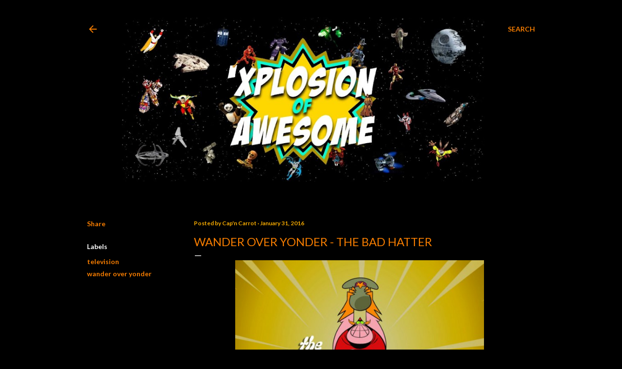

--- FILE ---
content_type: text/html; charset=UTF-8
request_url: https://www.xplosionofawesome.com/2016/01/wander-over-yonder-the-bad-hatter.html
body_size: 46603
content:
<!DOCTYPE html>
<html dir='ltr' lang='en'>
<head>
<meta content='width=device-width, initial-scale=1' name='viewport'/>
<title>Wander Over Yonder - The Bad Hatter</title>
<meta content='text/html; charset=UTF-8' http-equiv='Content-Type'/>
<!-- Chrome, Firefox OS and Opera -->
<meta content='#000000' name='theme-color'/>
<!-- Windows Phone -->
<meta content='#000000' name='msapplication-navbutton-color'/>
<meta content='blogger' name='generator'/>
<link href='https://www.xplosionofawesome.com/favicon.ico' rel='icon' type='image/x-icon'/>
<link href='https://www.xplosionofawesome.com/2016/01/wander-over-yonder-the-bad-hatter.html' rel='canonical'/>
<link rel="alternate" type="application/atom+xml" title="&#39;Xplosion of Awesome - Atom" href="https://www.xplosionofawesome.com/feeds/posts/default" />
<link rel="alternate" type="application/rss+xml" title="&#39;Xplosion of Awesome - RSS" href="https://www.xplosionofawesome.com/feeds/posts/default?alt=rss" />
<link rel="service.post" type="application/atom+xml" title="&#39;Xplosion of Awesome - Atom" href="https://www.blogger.com/feeds/2128023454920816519/posts/default" />

<link rel="alternate" type="application/atom+xml" title="&#39;Xplosion of Awesome - Atom" href="https://www.xplosionofawesome.com/feeds/6456333166877626944/comments/default" />
<!--Can't find substitution for tag [blog.ieCssRetrofitLinks]-->
<link href='https://blogger.googleusercontent.com/img/b/R29vZ2xl/AVvXsEhiCdX0ETgFJ69OdleKrlalrK0j30piZK9-1tLUw3X134gN7WsME_NfyKAhFH13zhRExw-iR3ojlWP_dd5jyYUXJaAMekQIaAIo3jT7L2fbUOgmrkFQDnbez-N-Wb7GQ4w_n8Ztl7M6O1Y/s1600/wander-over-yonder-the-bad-hatter.jpg' rel='image_src'/>
<meta content='https://www.xplosionofawesome.com/2016/01/wander-over-yonder-the-bad-hatter.html' property='og:url'/>
<meta content='Wander Over Yonder - The Bad Hatter' property='og:title'/>
<meta content='  When it falls into the hands of Lord Hater  ( Keith Ferguson ) we get a little backstory of Wander &#39;s ( Jack McBrayer ) magic hat and how ...' property='og:description'/>
<meta content='https://blogger.googleusercontent.com/img/b/R29vZ2xl/AVvXsEhiCdX0ETgFJ69OdleKrlalrK0j30piZK9-1tLUw3X134gN7WsME_NfyKAhFH13zhRExw-iR3ojlWP_dd5jyYUXJaAMekQIaAIo3jT7L2fbUOgmrkFQDnbez-N-Wb7GQ4w_n8Ztl7M6O1Y/w1200-h630-p-k-no-nu/wander-over-yonder-the-bad-hatter.jpg' property='og:image'/>
<style type='text/css'>@font-face{font-family:'EB Garamond';font-style:normal;font-weight:400;font-display:swap;src:url(//fonts.gstatic.com/s/ebgaramond/v32/SlGDmQSNjdsmc35JDF1K5E55YMjF_7DPuGi-6_RkCY9_WamXgHlIbvw.woff2)format('woff2');unicode-range:U+0460-052F,U+1C80-1C8A,U+20B4,U+2DE0-2DFF,U+A640-A69F,U+FE2E-FE2F;}@font-face{font-family:'EB Garamond';font-style:normal;font-weight:400;font-display:swap;src:url(//fonts.gstatic.com/s/ebgaramond/v32/SlGDmQSNjdsmc35JDF1K5E55YMjF_7DPuGi-6_RkAI9_WamXgHlIbvw.woff2)format('woff2');unicode-range:U+0301,U+0400-045F,U+0490-0491,U+04B0-04B1,U+2116;}@font-face{font-family:'EB Garamond';font-style:normal;font-weight:400;font-display:swap;src:url(//fonts.gstatic.com/s/ebgaramond/v32/SlGDmQSNjdsmc35JDF1K5E55YMjF_7DPuGi-6_RkCI9_WamXgHlIbvw.woff2)format('woff2');unicode-range:U+1F00-1FFF;}@font-face{font-family:'EB Garamond';font-style:normal;font-weight:400;font-display:swap;src:url(//fonts.gstatic.com/s/ebgaramond/v32/SlGDmQSNjdsmc35JDF1K5E55YMjF_7DPuGi-6_RkB49_WamXgHlIbvw.woff2)format('woff2');unicode-range:U+0370-0377,U+037A-037F,U+0384-038A,U+038C,U+038E-03A1,U+03A3-03FF;}@font-face{font-family:'EB Garamond';font-style:normal;font-weight:400;font-display:swap;src:url(//fonts.gstatic.com/s/ebgaramond/v32/SlGDmQSNjdsmc35JDF1K5E55YMjF_7DPuGi-6_RkC49_WamXgHlIbvw.woff2)format('woff2');unicode-range:U+0102-0103,U+0110-0111,U+0128-0129,U+0168-0169,U+01A0-01A1,U+01AF-01B0,U+0300-0301,U+0303-0304,U+0308-0309,U+0323,U+0329,U+1EA0-1EF9,U+20AB;}@font-face{font-family:'EB Garamond';font-style:normal;font-weight:400;font-display:swap;src:url(//fonts.gstatic.com/s/ebgaramond/v32/SlGDmQSNjdsmc35JDF1K5E55YMjF_7DPuGi-6_RkCo9_WamXgHlIbvw.woff2)format('woff2');unicode-range:U+0100-02BA,U+02BD-02C5,U+02C7-02CC,U+02CE-02D7,U+02DD-02FF,U+0304,U+0308,U+0329,U+1D00-1DBF,U+1E00-1E9F,U+1EF2-1EFF,U+2020,U+20A0-20AB,U+20AD-20C0,U+2113,U+2C60-2C7F,U+A720-A7FF;}@font-face{font-family:'EB Garamond';font-style:normal;font-weight:400;font-display:swap;src:url(//fonts.gstatic.com/s/ebgaramond/v32/SlGDmQSNjdsmc35JDF1K5E55YMjF_7DPuGi-6_RkBI9_WamXgHlI.woff2)format('woff2');unicode-range:U+0000-00FF,U+0131,U+0152-0153,U+02BB-02BC,U+02C6,U+02DA,U+02DC,U+0304,U+0308,U+0329,U+2000-206F,U+20AC,U+2122,U+2191,U+2193,U+2212,U+2215,U+FEFF,U+FFFD;}@font-face{font-family:'Lato';font-style:normal;font-weight:300;font-display:swap;src:url(//fonts.gstatic.com/s/lato/v25/S6u9w4BMUTPHh7USSwaPGQ3q5d0N7w.woff2)format('woff2');unicode-range:U+0100-02BA,U+02BD-02C5,U+02C7-02CC,U+02CE-02D7,U+02DD-02FF,U+0304,U+0308,U+0329,U+1D00-1DBF,U+1E00-1E9F,U+1EF2-1EFF,U+2020,U+20A0-20AB,U+20AD-20C0,U+2113,U+2C60-2C7F,U+A720-A7FF;}@font-face{font-family:'Lato';font-style:normal;font-weight:300;font-display:swap;src:url(//fonts.gstatic.com/s/lato/v25/S6u9w4BMUTPHh7USSwiPGQ3q5d0.woff2)format('woff2');unicode-range:U+0000-00FF,U+0131,U+0152-0153,U+02BB-02BC,U+02C6,U+02DA,U+02DC,U+0304,U+0308,U+0329,U+2000-206F,U+20AC,U+2122,U+2191,U+2193,U+2212,U+2215,U+FEFF,U+FFFD;}@font-face{font-family:'Lato';font-style:normal;font-weight:400;font-display:swap;src:url(//fonts.gstatic.com/s/lato/v25/S6uyw4BMUTPHjxAwXiWtFCfQ7A.woff2)format('woff2');unicode-range:U+0100-02BA,U+02BD-02C5,U+02C7-02CC,U+02CE-02D7,U+02DD-02FF,U+0304,U+0308,U+0329,U+1D00-1DBF,U+1E00-1E9F,U+1EF2-1EFF,U+2020,U+20A0-20AB,U+20AD-20C0,U+2113,U+2C60-2C7F,U+A720-A7FF;}@font-face{font-family:'Lato';font-style:normal;font-weight:400;font-display:swap;src:url(//fonts.gstatic.com/s/lato/v25/S6uyw4BMUTPHjx4wXiWtFCc.woff2)format('woff2');unicode-range:U+0000-00FF,U+0131,U+0152-0153,U+02BB-02BC,U+02C6,U+02DA,U+02DC,U+0304,U+0308,U+0329,U+2000-206F,U+20AC,U+2122,U+2191,U+2193,U+2212,U+2215,U+FEFF,U+FFFD;}@font-face{font-family:'Lato';font-style:normal;font-weight:700;font-display:swap;src:url(//fonts.gstatic.com/s/lato/v25/S6u9w4BMUTPHh6UVSwaPGQ3q5d0N7w.woff2)format('woff2');unicode-range:U+0100-02BA,U+02BD-02C5,U+02C7-02CC,U+02CE-02D7,U+02DD-02FF,U+0304,U+0308,U+0329,U+1D00-1DBF,U+1E00-1E9F,U+1EF2-1EFF,U+2020,U+20A0-20AB,U+20AD-20C0,U+2113,U+2C60-2C7F,U+A720-A7FF;}@font-face{font-family:'Lato';font-style:normal;font-weight:700;font-display:swap;src:url(//fonts.gstatic.com/s/lato/v25/S6u9w4BMUTPHh6UVSwiPGQ3q5d0.woff2)format('woff2');unicode-range:U+0000-00FF,U+0131,U+0152-0153,U+02BB-02BC,U+02C6,U+02DA,U+02DC,U+0304,U+0308,U+0329,U+2000-206F,U+20AC,U+2122,U+2191,U+2193,U+2212,U+2215,U+FEFF,U+FFFD;}@font-face{font-family:'Lora';font-style:normal;font-weight:400;font-display:swap;src:url(//fonts.gstatic.com/s/lora/v37/0QI6MX1D_JOuGQbT0gvTJPa787weuxJMkq18ndeYxZ2JTg.woff2)format('woff2');unicode-range:U+0460-052F,U+1C80-1C8A,U+20B4,U+2DE0-2DFF,U+A640-A69F,U+FE2E-FE2F;}@font-face{font-family:'Lora';font-style:normal;font-weight:400;font-display:swap;src:url(//fonts.gstatic.com/s/lora/v37/0QI6MX1D_JOuGQbT0gvTJPa787weuxJFkq18ndeYxZ2JTg.woff2)format('woff2');unicode-range:U+0301,U+0400-045F,U+0490-0491,U+04B0-04B1,U+2116;}@font-face{font-family:'Lora';font-style:normal;font-weight:400;font-display:swap;src:url(//fonts.gstatic.com/s/lora/v37/0QI6MX1D_JOuGQbT0gvTJPa787weuxI9kq18ndeYxZ2JTg.woff2)format('woff2');unicode-range:U+0302-0303,U+0305,U+0307-0308,U+0310,U+0312,U+0315,U+031A,U+0326-0327,U+032C,U+032F-0330,U+0332-0333,U+0338,U+033A,U+0346,U+034D,U+0391-03A1,U+03A3-03A9,U+03B1-03C9,U+03D1,U+03D5-03D6,U+03F0-03F1,U+03F4-03F5,U+2016-2017,U+2034-2038,U+203C,U+2040,U+2043,U+2047,U+2050,U+2057,U+205F,U+2070-2071,U+2074-208E,U+2090-209C,U+20D0-20DC,U+20E1,U+20E5-20EF,U+2100-2112,U+2114-2115,U+2117-2121,U+2123-214F,U+2190,U+2192,U+2194-21AE,U+21B0-21E5,U+21F1-21F2,U+21F4-2211,U+2213-2214,U+2216-22FF,U+2308-230B,U+2310,U+2319,U+231C-2321,U+2336-237A,U+237C,U+2395,U+239B-23B7,U+23D0,U+23DC-23E1,U+2474-2475,U+25AF,U+25B3,U+25B7,U+25BD,U+25C1,U+25CA,U+25CC,U+25FB,U+266D-266F,U+27C0-27FF,U+2900-2AFF,U+2B0E-2B11,U+2B30-2B4C,U+2BFE,U+3030,U+FF5B,U+FF5D,U+1D400-1D7FF,U+1EE00-1EEFF;}@font-face{font-family:'Lora';font-style:normal;font-weight:400;font-display:swap;src:url(//fonts.gstatic.com/s/lora/v37/0QI6MX1D_JOuGQbT0gvTJPa787weuxIvkq18ndeYxZ2JTg.woff2)format('woff2');unicode-range:U+0001-000C,U+000E-001F,U+007F-009F,U+20DD-20E0,U+20E2-20E4,U+2150-218F,U+2190,U+2192,U+2194-2199,U+21AF,U+21E6-21F0,U+21F3,U+2218-2219,U+2299,U+22C4-22C6,U+2300-243F,U+2440-244A,U+2460-24FF,U+25A0-27BF,U+2800-28FF,U+2921-2922,U+2981,U+29BF,U+29EB,U+2B00-2BFF,U+4DC0-4DFF,U+FFF9-FFFB,U+10140-1018E,U+10190-1019C,U+101A0,U+101D0-101FD,U+102E0-102FB,U+10E60-10E7E,U+1D2C0-1D2D3,U+1D2E0-1D37F,U+1F000-1F0FF,U+1F100-1F1AD,U+1F1E6-1F1FF,U+1F30D-1F30F,U+1F315,U+1F31C,U+1F31E,U+1F320-1F32C,U+1F336,U+1F378,U+1F37D,U+1F382,U+1F393-1F39F,U+1F3A7-1F3A8,U+1F3AC-1F3AF,U+1F3C2,U+1F3C4-1F3C6,U+1F3CA-1F3CE,U+1F3D4-1F3E0,U+1F3ED,U+1F3F1-1F3F3,U+1F3F5-1F3F7,U+1F408,U+1F415,U+1F41F,U+1F426,U+1F43F,U+1F441-1F442,U+1F444,U+1F446-1F449,U+1F44C-1F44E,U+1F453,U+1F46A,U+1F47D,U+1F4A3,U+1F4B0,U+1F4B3,U+1F4B9,U+1F4BB,U+1F4BF,U+1F4C8-1F4CB,U+1F4D6,U+1F4DA,U+1F4DF,U+1F4E3-1F4E6,U+1F4EA-1F4ED,U+1F4F7,U+1F4F9-1F4FB,U+1F4FD-1F4FE,U+1F503,U+1F507-1F50B,U+1F50D,U+1F512-1F513,U+1F53E-1F54A,U+1F54F-1F5FA,U+1F610,U+1F650-1F67F,U+1F687,U+1F68D,U+1F691,U+1F694,U+1F698,U+1F6AD,U+1F6B2,U+1F6B9-1F6BA,U+1F6BC,U+1F6C6-1F6CF,U+1F6D3-1F6D7,U+1F6E0-1F6EA,U+1F6F0-1F6F3,U+1F6F7-1F6FC,U+1F700-1F7FF,U+1F800-1F80B,U+1F810-1F847,U+1F850-1F859,U+1F860-1F887,U+1F890-1F8AD,U+1F8B0-1F8BB,U+1F8C0-1F8C1,U+1F900-1F90B,U+1F93B,U+1F946,U+1F984,U+1F996,U+1F9E9,U+1FA00-1FA6F,U+1FA70-1FA7C,U+1FA80-1FA89,U+1FA8F-1FAC6,U+1FACE-1FADC,U+1FADF-1FAE9,U+1FAF0-1FAF8,U+1FB00-1FBFF;}@font-face{font-family:'Lora';font-style:normal;font-weight:400;font-display:swap;src:url(//fonts.gstatic.com/s/lora/v37/0QI6MX1D_JOuGQbT0gvTJPa787weuxJOkq18ndeYxZ2JTg.woff2)format('woff2');unicode-range:U+0102-0103,U+0110-0111,U+0128-0129,U+0168-0169,U+01A0-01A1,U+01AF-01B0,U+0300-0301,U+0303-0304,U+0308-0309,U+0323,U+0329,U+1EA0-1EF9,U+20AB;}@font-face{font-family:'Lora';font-style:normal;font-weight:400;font-display:swap;src:url(//fonts.gstatic.com/s/lora/v37/0QI6MX1D_JOuGQbT0gvTJPa787weuxJPkq18ndeYxZ2JTg.woff2)format('woff2');unicode-range:U+0100-02BA,U+02BD-02C5,U+02C7-02CC,U+02CE-02D7,U+02DD-02FF,U+0304,U+0308,U+0329,U+1D00-1DBF,U+1E00-1E9F,U+1EF2-1EFF,U+2020,U+20A0-20AB,U+20AD-20C0,U+2113,U+2C60-2C7F,U+A720-A7FF;}@font-face{font-family:'Lora';font-style:normal;font-weight:400;font-display:swap;src:url(//fonts.gstatic.com/s/lora/v37/0QI6MX1D_JOuGQbT0gvTJPa787weuxJBkq18ndeYxZ0.woff2)format('woff2');unicode-range:U+0000-00FF,U+0131,U+0152-0153,U+02BB-02BC,U+02C6,U+02DA,U+02DC,U+0304,U+0308,U+0329,U+2000-206F,U+20AC,U+2122,U+2191,U+2193,U+2212,U+2215,U+FEFF,U+FFFD;}@font-face{font-family:'Montserrat';font-style:normal;font-weight:400;font-display:swap;src:url(//fonts.gstatic.com/s/montserrat/v31/JTUSjIg1_i6t8kCHKm459WRhyyTh89ZNpQ.woff2)format('woff2');unicode-range:U+0460-052F,U+1C80-1C8A,U+20B4,U+2DE0-2DFF,U+A640-A69F,U+FE2E-FE2F;}@font-face{font-family:'Montserrat';font-style:normal;font-weight:400;font-display:swap;src:url(//fonts.gstatic.com/s/montserrat/v31/JTUSjIg1_i6t8kCHKm459W1hyyTh89ZNpQ.woff2)format('woff2');unicode-range:U+0301,U+0400-045F,U+0490-0491,U+04B0-04B1,U+2116;}@font-face{font-family:'Montserrat';font-style:normal;font-weight:400;font-display:swap;src:url(//fonts.gstatic.com/s/montserrat/v31/JTUSjIg1_i6t8kCHKm459WZhyyTh89ZNpQ.woff2)format('woff2');unicode-range:U+0102-0103,U+0110-0111,U+0128-0129,U+0168-0169,U+01A0-01A1,U+01AF-01B0,U+0300-0301,U+0303-0304,U+0308-0309,U+0323,U+0329,U+1EA0-1EF9,U+20AB;}@font-face{font-family:'Montserrat';font-style:normal;font-weight:400;font-display:swap;src:url(//fonts.gstatic.com/s/montserrat/v31/JTUSjIg1_i6t8kCHKm459WdhyyTh89ZNpQ.woff2)format('woff2');unicode-range:U+0100-02BA,U+02BD-02C5,U+02C7-02CC,U+02CE-02D7,U+02DD-02FF,U+0304,U+0308,U+0329,U+1D00-1DBF,U+1E00-1E9F,U+1EF2-1EFF,U+2020,U+20A0-20AB,U+20AD-20C0,U+2113,U+2C60-2C7F,U+A720-A7FF;}@font-face{font-family:'Montserrat';font-style:normal;font-weight:400;font-display:swap;src:url(//fonts.gstatic.com/s/montserrat/v31/JTUSjIg1_i6t8kCHKm459WlhyyTh89Y.woff2)format('woff2');unicode-range:U+0000-00FF,U+0131,U+0152-0153,U+02BB-02BC,U+02C6,U+02DA,U+02DC,U+0304,U+0308,U+0329,U+2000-206F,U+20AC,U+2122,U+2191,U+2193,U+2212,U+2215,U+FEFF,U+FFFD;}@font-face{font-family:'Montserrat';font-style:normal;font-weight:700;font-display:swap;src:url(//fonts.gstatic.com/s/montserrat/v31/JTUSjIg1_i6t8kCHKm459WRhyyTh89ZNpQ.woff2)format('woff2');unicode-range:U+0460-052F,U+1C80-1C8A,U+20B4,U+2DE0-2DFF,U+A640-A69F,U+FE2E-FE2F;}@font-face{font-family:'Montserrat';font-style:normal;font-weight:700;font-display:swap;src:url(//fonts.gstatic.com/s/montserrat/v31/JTUSjIg1_i6t8kCHKm459W1hyyTh89ZNpQ.woff2)format('woff2');unicode-range:U+0301,U+0400-045F,U+0490-0491,U+04B0-04B1,U+2116;}@font-face{font-family:'Montserrat';font-style:normal;font-weight:700;font-display:swap;src:url(//fonts.gstatic.com/s/montserrat/v31/JTUSjIg1_i6t8kCHKm459WZhyyTh89ZNpQ.woff2)format('woff2');unicode-range:U+0102-0103,U+0110-0111,U+0128-0129,U+0168-0169,U+01A0-01A1,U+01AF-01B0,U+0300-0301,U+0303-0304,U+0308-0309,U+0323,U+0329,U+1EA0-1EF9,U+20AB;}@font-face{font-family:'Montserrat';font-style:normal;font-weight:700;font-display:swap;src:url(//fonts.gstatic.com/s/montserrat/v31/JTUSjIg1_i6t8kCHKm459WdhyyTh89ZNpQ.woff2)format('woff2');unicode-range:U+0100-02BA,U+02BD-02C5,U+02C7-02CC,U+02CE-02D7,U+02DD-02FF,U+0304,U+0308,U+0329,U+1D00-1DBF,U+1E00-1E9F,U+1EF2-1EFF,U+2020,U+20A0-20AB,U+20AD-20C0,U+2113,U+2C60-2C7F,U+A720-A7FF;}@font-face{font-family:'Montserrat';font-style:normal;font-weight:700;font-display:swap;src:url(//fonts.gstatic.com/s/montserrat/v31/JTUSjIg1_i6t8kCHKm459WlhyyTh89Y.woff2)format('woff2');unicode-range:U+0000-00FF,U+0131,U+0152-0153,U+02BB-02BC,U+02C6,U+02DA,U+02DC,U+0304,U+0308,U+0329,U+2000-206F,U+20AC,U+2122,U+2191,U+2193,U+2212,U+2215,U+FEFF,U+FFFD;}</style>
<style id='page-skin-1' type='text/css'><!--
/*! normalize.css v3.0.1 | MIT License | git.io/normalize */html{font-family:sans-serif;-ms-text-size-adjust:100%;-webkit-text-size-adjust:100%}body{margin:0}article,aside,details,figcaption,figure,footer,header,hgroup,main,nav,section,summary{display:block}audio,canvas,progress,video{display:inline-block;vertical-align:baseline}audio:not([controls]){display:none;height:0}[hidden],template{display:none}a{background:transparent}a:active,a:hover{outline:0}abbr[title]{border-bottom:1px dotted}b,strong{font-weight:bold}dfn{font-style:italic}h1{font-size:2em;margin:.67em 0}mark{background:#ff0;color:#000}small{font-size:80%}sub,sup{font-size:75%;line-height:0;position:relative;vertical-align:baseline}sup{top:-0.5em}sub{bottom:-0.25em}img{border:0}svg:not(:root){overflow:hidden}figure{margin:1em 40px}hr{-moz-box-sizing:content-box;box-sizing:content-box;height:0}pre{overflow:auto}code,kbd,pre,samp{font-family:monospace,monospace;font-size:1em}button,input,optgroup,select,textarea{color:inherit;font:inherit;margin:0}button{overflow:visible}button,select{text-transform:none}button,html input[type="button"],input[type="reset"],input[type="submit"]{-webkit-appearance:button;cursor:pointer}button[disabled],html input[disabled]{cursor:default}button::-moz-focus-inner,input::-moz-focus-inner{border:0;padding:0}input{line-height:normal}input[type="checkbox"],input[type="radio"]{box-sizing:border-box;padding:0}input[type="number"]::-webkit-inner-spin-button,input[type="number"]::-webkit-outer-spin-button{height:auto}input[type="search"]{-webkit-appearance:textfield;-moz-box-sizing:content-box;-webkit-box-sizing:content-box;box-sizing:content-box}input[type="search"]::-webkit-search-cancel-button,input[type="search"]::-webkit-search-decoration{-webkit-appearance:none}fieldset{border:1px solid #c0c0c0;margin:0 2px;padding:.35em .625em .75em}legend{border:0;padding:0}textarea{overflow:auto}optgroup{font-weight:bold}table{border-collapse:collapse;border-spacing:0}td,th{padding:0}
/*!************************************************
* Blogger Template Style
* Name: Soho
**************************************************/
body{
overflow-wrap:break-word;
word-break:break-word;
word-wrap:break-word
}
.hidden{
display:none
}
.invisible{
visibility:hidden
}
.container::after,.float-container::after{
clear:both;
content:"";
display:table
}
.clearboth{
clear:both
}
#comments .comment .comment-actions,.subscribe-popup .FollowByEmail .follow-by-email-submit{
background:0 0;
border:0;
box-shadow:none;
color:#F57C00;
cursor:pointer;
font-size:14px;
font-weight:700;
outline:0;
text-decoration:none;
text-transform:uppercase;
width:auto
}
.dim-overlay{
background-color:rgba(0,0,0,.54);
height:100vh;
left:0;
position:fixed;
top:0;
width:100%
}
#sharing-dim-overlay{
background-color:transparent
}
input::-ms-clear{
display:none
}
.blogger-logo,.svg-icon-24.blogger-logo{
fill:#ff9800;
opacity:1
}
.loading-spinner-large{
-webkit-animation:mspin-rotate 1.568s infinite linear;
animation:mspin-rotate 1.568s infinite linear;
height:48px;
overflow:hidden;
position:absolute;
width:48px;
z-index:200
}
.loading-spinner-large>div{
-webkit-animation:mspin-revrot 5332ms infinite steps(4);
animation:mspin-revrot 5332ms infinite steps(4)
}
.loading-spinner-large>div>div{
-webkit-animation:mspin-singlecolor-large-film 1333ms infinite steps(81);
animation:mspin-singlecolor-large-film 1333ms infinite steps(81);
background-size:100%;
height:48px;
width:3888px
}
.mspin-black-large>div>div,.mspin-grey_54-large>div>div{
background-image:url(https://www.blogblog.com/indie/mspin_black_large.svg)
}
.mspin-white-large>div>div{
background-image:url(https://www.blogblog.com/indie/mspin_white_large.svg)
}
.mspin-grey_54-large{
opacity:.54
}
@-webkit-keyframes mspin-singlecolor-large-film{
from{
-webkit-transform:translateX(0);
transform:translateX(0)
}
to{
-webkit-transform:translateX(-3888px);
transform:translateX(-3888px)
}
}
@keyframes mspin-singlecolor-large-film{
from{
-webkit-transform:translateX(0);
transform:translateX(0)
}
to{
-webkit-transform:translateX(-3888px);
transform:translateX(-3888px)
}
}
@-webkit-keyframes mspin-rotate{
from{
-webkit-transform:rotate(0);
transform:rotate(0)
}
to{
-webkit-transform:rotate(360deg);
transform:rotate(360deg)
}
}
@keyframes mspin-rotate{
from{
-webkit-transform:rotate(0);
transform:rotate(0)
}
to{
-webkit-transform:rotate(360deg);
transform:rotate(360deg)
}
}
@-webkit-keyframes mspin-revrot{
from{
-webkit-transform:rotate(0);
transform:rotate(0)
}
to{
-webkit-transform:rotate(-360deg);
transform:rotate(-360deg)
}
}
@keyframes mspin-revrot{
from{
-webkit-transform:rotate(0);
transform:rotate(0)
}
to{
-webkit-transform:rotate(-360deg);
transform:rotate(-360deg)
}
}
.skip-navigation{
background-color:#fff;
box-sizing:border-box;
color:#000;
display:block;
height:0;
left:0;
line-height:50px;
overflow:hidden;
padding-top:0;
position:fixed;
text-align:center;
top:0;
-webkit-transition:box-shadow .3s,height .3s,padding-top .3s;
transition:box-shadow .3s,height .3s,padding-top .3s;
width:100%;
z-index:900
}
.skip-navigation:focus{
box-shadow:0 4px 5px 0 rgba(0,0,0,.14),0 1px 10px 0 rgba(0,0,0,.12),0 2px 4px -1px rgba(0,0,0,.2);
height:50px
}
#main{
outline:0
}
.main-heading{
position:absolute;
clip:rect(1px,1px,1px,1px);
padding:0;
border:0;
height:1px;
width:1px;
overflow:hidden
}
.Attribution{
margin-top:1em;
text-align:center
}
.Attribution .blogger img,.Attribution .blogger svg{
vertical-align:bottom
}
.Attribution .blogger img{
margin-right:.5em
}
.Attribution div{
line-height:24px;
margin-top:.5em
}
.Attribution .copyright,.Attribution .image-attribution{
font-size:.7em;
margin-top:1.5em
}
.BLOG_mobile_video_class{
display:none
}
.bg-photo{
background-attachment:scroll!important
}
body .CSS_LIGHTBOX{
z-index:900
}
.extendable .show-less,.extendable .show-more{
border-color:#F57C00;
color:#F57C00;
margin-top:8px
}
.extendable .show-less.hidden,.extendable .show-more.hidden{
display:none
}
.inline-ad{
display:none;
max-width:100%;
overflow:hidden
}
.adsbygoogle{
display:block
}
#cookieChoiceInfo{
bottom:0;
top:auto
}
iframe.b-hbp-video{
border:0
}
.post{
text-align: justify;
}
.post-body img{
max-width:100%
}
.post-body iframe{
max-width:100%
}
.post-body a[imageanchor="1"]{
display:inline-block
}
.byline{
margin-right:1em
}
.byline:last-child{
margin-right:0
}
.link-copied-dialog{
max-width:520px;
outline:0
}
.link-copied-dialog .modal-dialog-buttons{
margin-top:8px
}
.link-copied-dialog .goog-buttonset-default{
background:0 0;
border:0
}
.link-copied-dialog .goog-buttonset-default:focus{
outline:0
}
.paging-control-container{
margin-bottom:16px
}
.paging-control-container .paging-control{
display:inline-block
}
.paging-control-container .comment-range-text::after,.paging-control-container .paging-control{
color:#F57C00
}
.paging-control-container .comment-range-text,.paging-control-container .paging-control{
margin-right:8px
}
.paging-control-container .comment-range-text::after,.paging-control-container .paging-control::after{
content:"\b7";
cursor:default;
padding-left:8px;
pointer-events:none
}
.paging-control-container .comment-range-text:last-child::after,.paging-control-container .paging-control:last-child::after{
content:none
}
.byline.reactions iframe{
height:20px
}
.b-notification{
color:#000;
background-color:#fff;
border-bottom:solid 1px #000;
box-sizing:border-box;
padding:16px 32px;
text-align:center
}
.b-notification.visible{
-webkit-transition:margin-top .3s cubic-bezier(.4,0,.2,1);
transition:margin-top .3s cubic-bezier(.4,0,.2,1)
}
.b-notification.invisible{
position:absolute
}
.b-notification-close{
position:absolute;
right:8px;
top:8px
}
.no-posts-message{
line-height:40px;
text-align:center
}
@media screen and (max-width:1162px){
body.item-view .post-body a[imageanchor="1"][style*="float: left;"],body.item-view .post-body a[imageanchor="1"][style*="float: right;"]{
float:none!important;
clear:none!important
}
body.item-view .post-body a[imageanchor="1"] img{
display:block;
height:auto;
margin:0 auto
}
body.item-view .post-body>.separator:first-child>a[imageanchor="1"]:first-child{
margin-top:20px
}
.post-body a[imageanchor]{
display:block
}
body.item-view .post-body a[imageanchor="1"]{
margin-left:0!important;
margin-right:0!important
}
body.item-view .post-body a[imageanchor="1"]+a[imageanchor="1"]{
margin-top:16px
}
}
.item-control{
display:none
}
#comments{
border-top:1px dashed rgba(0,0,0,.54);
margin-top:20px;
padding:20px
}
#comments .comment-thread ol{
margin:0;
padding-left:0;
padding-left:0
}
#comments .comment .comment-replybox-single,#comments .comment-thread .comment-replies{
margin-left:60px
}
#comments .comment-thread .thread-count{
display:none
}
#comments .comment{
list-style-type:none;
padding:0 0 30px;
position:relative
}
#comments .comment .comment{
padding-bottom:8px
}
.comment .avatar-image-container{
position:absolute
}
.comment .avatar-image-container img{
border-radius:50%
}
.avatar-image-container svg,.comment .avatar-image-container .avatar-icon{
border-radius:50%;
border:solid 1px #ffffff;
box-sizing:border-box;
fill:#ffffff;
height:35px;
margin:0;
padding:7px;
width:35px
}
.comment .comment-block{
margin-top:10px;
margin-left:60px;
padding-bottom:0
}
#comments .comment-author-header-wrapper{
margin-left:40px
}
#comments .comment .thread-expanded .comment-block{
padding-bottom:20px
}
#comments .comment .comment-header .user,#comments .comment .comment-header .user a{
color:#ffffff;
font-style:normal;
font-weight:700
}
#comments .comment .comment-actions{
bottom:0;
margin-bottom:15px;
position:absolute
}
#comments .comment .comment-actions>*{
margin-right:8px
}
#comments .comment .comment-header .datetime{
bottom:0;
color:rgba(255, 255, 255, 0.54);
display:inline-block;
font-size:13px;
font-style:italic;
margin-left:8px
}
#comments .comment .comment-footer .comment-timestamp a,#comments .comment .comment-header .datetime a{
color:rgba(255, 255, 255, 0.54)
}
#comments .comment .comment-content,.comment .comment-body{
margin-top:12px;
word-break:break-word
}
.comment-body{
margin-bottom:12px
}
#comments.embed[data-num-comments="0"]{
border:0;
margin-top:0;
padding-top:0
}
#comments.embed[data-num-comments="0"] #comment-post-message,#comments.embed[data-num-comments="0"] div.comment-form>p,#comments.embed[data-num-comments="0"] p.comment-footer{
display:none
}
#comment-editor-src{
display:none
}
.comments .comments-content .loadmore.loaded{
max-height:0;
opacity:0;
overflow:hidden
}
.extendable .remaining-items{
height:0;
overflow:hidden;
-webkit-transition:height .3s cubic-bezier(.4,0,.2,1);
transition:height .3s cubic-bezier(.4,0,.2,1)
}
.extendable .remaining-items.expanded{
height:auto
}
.svg-icon-24,.svg-icon-24-button{
cursor:pointer;
height:24px;
width:24px;
min-width:24px
}
.touch-icon{
margin:-12px;
padding:12px
}
.touch-icon:active,.touch-icon:focus{
background-color:rgba(153,153,153,.4);
border-radius:50%
}
svg:not(:root).touch-icon{
overflow:visible
}
html[dir=rtl] .rtl-reversible-icon{
-webkit-transform:scaleX(-1);
-ms-transform:scaleX(-1);
transform:scaleX(-1)
}
.svg-icon-24-button,.touch-icon-button{
background:0 0;
border:0;
margin:0;
outline:0;
padding:0
}
.touch-icon-button .touch-icon:active,.touch-icon-button .touch-icon:focus{
background-color:transparent
}
.touch-icon-button:active .touch-icon,.touch-icon-button:focus .touch-icon{
background-color:rgba(153,153,153,.4);
border-radius:50%
}
.Profile .default-avatar-wrapper .avatar-icon{
border-radius:50%;
border:solid 1px #ffffff;
box-sizing:border-box;
fill:#ffffff;
margin:0
}
.Profile .individual .default-avatar-wrapper .avatar-icon{
padding:25px
}
.Profile .individual .avatar-icon,.Profile .individual .profile-img{
height:120px;
width:120px
}
.Profile .team .default-avatar-wrapper .avatar-icon{
padding:8px
}
.Profile .team .avatar-icon,.Profile .team .default-avatar-wrapper,.Profile .team .profile-img{
height:40px;
width:40px
}
.snippet-container{
margin:0;
position:relative;
overflow:hidden
}
.snippet-fade{
bottom:0;
box-sizing:border-box;
position:absolute;
width:96px
}
.snippet-fade{
right:0
}
.snippet-fade:after{
content:"\2026"
}
.snippet-fade:after{
float:right
}
.centered-top-container.sticky{
left:0;
position:fixed;
right:0;
top:0;
width:auto;
z-index:50;
-webkit-transition-property:opacity,-webkit-transform;
transition-property:opacity,-webkit-transform;
transition-property:transform,opacity;
transition-property:transform,opacity,-webkit-transform;
-webkit-transition-duration:.2s;
transition-duration:.2s;
-webkit-transition-timing-function:cubic-bezier(.4,0,.2,1);
transition-timing-function:cubic-bezier(.4,0,.2,1)
}
.centered-top-placeholder{
display:none
}
.collapsed-header .centered-top-placeholder{
display:block
}
.centered-top-container .Header .replaced h1,.centered-top-placeholder .Header .replaced h1{
display:none
}
.centered-top-container.sticky .Header .replaced h1{
display:block
}
.centered-top-container.sticky .Header .header-widget{
background:0 0
}
.centered-top-container.sticky .Header .header-image-wrapper{
display:none
}
.centered-top-container img,.centered-top-placeholder img{
max-width:100%
}
.collapsible{
-webkit-transition:height .3s cubic-bezier(.4,0,.2,1);
transition:height .3s cubic-bezier(.4,0,.2,1)
}
.collapsible,.collapsible>summary{
display:block;
overflow:hidden
}
.collapsible>:not(summary){
display:none
}
.collapsible[open]>:not(summary){
display:block
}
.collapsible:focus,.collapsible>summary:focus{
outline:0
}
.collapsible>summary{
cursor:pointer;
display:block;
padding:0
}
.collapsible:focus>summary,.collapsible>summary:focus{
background-color:transparent
}
.collapsible>summary::-webkit-details-marker{
display:none
}
.collapsible-title{
-webkit-box-align:center;
-webkit-align-items:center;
-ms-flex-align:center;
align-items:center;
display:-webkit-box;
display:-webkit-flex;
display:-ms-flexbox;
display:flex
}
.collapsible-title .title{
-webkit-box-flex:1;
-webkit-flex:1 1 auto;
-ms-flex:1 1 auto;
flex:1 1 auto;
-webkit-box-ordinal-group:1;
-webkit-order:0;
-ms-flex-order:0;
order:0;
overflow:hidden;
text-overflow:ellipsis;
white-space:nowrap
}
.collapsible-title .chevron-down,.collapsible[open] .collapsible-title .chevron-up{
display:block
}
.collapsible-title .chevron-up,.collapsible[open] .collapsible-title .chevron-down{
display:none
}
.flat-button{
cursor:pointer;
display:inline-block;
font-weight:700;
text-transform:uppercase;
border-radius:2px;
padding:8px;
margin:-8px
}
.flat-icon-button{
background:0 0;
border:0;
margin:0;
outline:0;
padding:0;
margin:-12px;
padding:12px;
cursor:pointer;
box-sizing:content-box;
display:inline-block;
line-height:0
}
.flat-icon-button,.flat-icon-button .splash-wrapper{
border-radius:50%
}
.flat-icon-button .splash.animate{
-webkit-animation-duration:.3s;
animation-duration:.3s
}
.overflowable-container{
max-height:28px;
overflow:hidden;
position:relative
}
.overflow-button{
cursor:pointer
}
#overflowable-dim-overlay{
background:0 0
}
.overflow-popup{
box-shadow:0 2px 2px 0 rgba(0,0,0,.14),0 3px 1px -2px rgba(0,0,0,.2),0 1px 5px 0 rgba(0,0,0,.12);
background-color:#000000;
left:0;
max-width:calc(100% - 32px);
position:absolute;
top:0;
visibility:hidden;
z-index:101
}
.overflow-popup ul{
list-style:none
}
.overflow-popup .tabs li,.overflow-popup li{
display:block;
height:auto
}
.overflow-popup .tabs li{
padding-left:0;
padding-right:0
}
.overflow-button.hidden,.overflow-popup .tabs li.hidden,.overflow-popup li.hidden{
display:none
}
.search{
display:-webkit-box;
display:-webkit-flex;
display:-ms-flexbox;
display:flex;
line-height:24px;
width:24px
}
.search.focused{
width:100%
}
.search.focused .section{
width:100%
}
.search form{
z-index:101
}
.search h3{
display:none
}
.search form{
display:-webkit-box;
display:-webkit-flex;
display:-ms-flexbox;
display:flex;
-webkit-box-flex:1;
-webkit-flex:1 0 0;
-ms-flex:1 0 0px;
flex:1 0 0;
border-bottom:solid 1px transparent;
padding-bottom:8px
}
.search form>*{
display:none
}
.search.focused form>*{
display:block
}
.search .search-input label{
display:none
}
.centered-top-placeholder.cloned .search form{
z-index:30
}
.search.focused form{
border-color:#F57C00;
position:relative;
width:auto
}
.collapsed-header .centered-top-container .search.focused form{
border-bottom-color:transparent
}
.search-expand{
-webkit-box-flex:0;
-webkit-flex:0 0 auto;
-ms-flex:0 0 auto;
flex:0 0 auto
}
.search-expand-text{
display:none
}
.search-close{
display:inline;
vertical-align:middle
}
.search-input{
-webkit-box-flex:1;
-webkit-flex:1 0 1px;
-ms-flex:1 0 1px;
flex:1 0 1px
}
.search-input input{
background:0 0;
border:0;
box-sizing:border-box;
color:#F57C00;
display:inline-block;
outline:0;
width:calc(100% - 48px)
}
.search-input input.no-cursor{
color:transparent;
text-shadow:0 0 0 #F57C00
}
.collapsed-header .centered-top-container .search-action,.collapsed-header .centered-top-container .search-input input{
color:#F57C00
}
.collapsed-header .centered-top-container .search-input input.no-cursor{
color:transparent;
text-shadow:0 0 0 #F57C00
}
.collapsed-header .centered-top-container .search-input input.no-cursor:focus,.search-input input.no-cursor:focus{
outline:0
}
.search-focused>*{
visibility:hidden
}
.search-focused .search,.search-focused .search-icon{
visibility:visible
}
.search.focused .search-action{
display:block
}
.search.focused .search-action:disabled{
opacity:.3
}
.widget.Sharing .sharing-button{
display:none
}
.widget.Sharing .sharing-buttons li{
padding:0
}
.widget.Sharing .sharing-buttons li span{
display:none
}
.post-share-buttons{
position:relative
}
.centered-bottom .share-buttons .svg-icon-24,.share-buttons .svg-icon-24{
fill:#ffffff
}
.sharing-open.touch-icon-button:active .touch-icon,.sharing-open.touch-icon-button:focus .touch-icon{
background-color:transparent
}
.share-buttons{
background-color:#000000;
border-radius:2px;
box-shadow:0 2px 2px 0 rgba(0,0,0,.14),0 3px 1px -2px rgba(0,0,0,.2),0 1px 5px 0 rgba(0,0,0,.12);
color:#ffffff;
list-style:none;
margin:0;
padding:8px 0;
position:absolute;
top:-11px;
min-width:200px;
z-index:101
}
.share-buttons.hidden{
display:none
}
.sharing-button{
background:0 0;
border:0;
margin:0;
outline:0;
padding:0;
cursor:pointer
}
.share-buttons li{
margin:0;
height:48px
}
.share-buttons li:last-child{
margin-bottom:0
}
.share-buttons li .sharing-platform-button{
box-sizing:border-box;
cursor:pointer;
display:block;
height:100%;
margin-bottom:0;
padding:0 16px;
position:relative;
width:100%
}
.share-buttons li .sharing-platform-button:focus,.share-buttons li .sharing-platform-button:hover{
background-color:rgba(128,128,128,.1);
outline:0
}
.share-buttons li svg[class*=" sharing-"],.share-buttons li svg[class^=sharing-]{
position:absolute;
top:10px
}
.share-buttons li span.sharing-platform-button{
position:relative;
top:0
}
.share-buttons li .platform-sharing-text{
display:block;
font-size:16px;
line-height:48px;
white-space:nowrap
}
.share-buttons li .platform-sharing-text{
margin-left:56px
}
.sidebar-container{
background-color:#f7f7f7;
max-width:284px;
overflow-y:auto;
-webkit-transition-property:-webkit-transform;
transition-property:-webkit-transform;
transition-property:transform;
transition-property:transform,-webkit-transform;
-webkit-transition-duration:.3s;
transition-duration:.3s;
-webkit-transition-timing-function:cubic-bezier(0,0,.2,1);
transition-timing-function:cubic-bezier(0,0,.2,1);
width:284px;
z-index:101;
-webkit-overflow-scrolling:touch
}
.sidebar-container .navigation{
line-height:0;
padding:16px
}
.sidebar-container .sidebar-back{
cursor:pointer
}
.sidebar-container .widget{
background:0 0;
margin:0 16px;
padding:16px 0
}
.sidebar-container .widget .title{
color:rgba(255, 255, 255, 0.54);
margin:0
}
.sidebar-container .widget ul{
list-style:none;
margin:0;
padding:0
}
.sidebar-container .widget ul ul{
margin-left:1em
}
.sidebar-container .widget li{
font-size:16px;
line-height:normal
}
.sidebar-container .widget+.widget{
border-top:1px dashed rgba(255, 255, 255, 0.54)
}
.BlogArchive li{
margin:16px 0
}
.BlogArchive li:last-child{
margin-bottom:0
}
.Label li a{
display:inline-block
}
.BlogArchive .post-count,.Label .label-count{
float:right;
margin-left:.25em
}
.BlogArchive .post-count::before,.Label .label-count::before{
content:"("
}
.BlogArchive .post-count::after,.Label .label-count::after{
content:")"
}
.widget.Translate .skiptranslate>div{
display:block!important
}
.widget.Profile .profile-link{
display:-webkit-box;
display:-webkit-flex;
display:-ms-flexbox;
display:flex
}
.widget.Profile .team-member .default-avatar-wrapper,.widget.Profile .team-member .profile-img{
-webkit-box-flex:0;
-webkit-flex:0 0 auto;
-ms-flex:0 0 auto;
flex:0 0 auto;
margin-right:1em
}
.widget.Profile .individual .profile-link{
-webkit-box-orient:vertical;
-webkit-box-direction:normal;
-webkit-flex-direction:column;
-ms-flex-direction:column;
flex-direction:column
}
.widget.Profile .team .profile-link .profile-name{
-webkit-align-self:center;
-ms-flex-item-align:center;
align-self:center;
display:block;
-webkit-box-flex:1;
-webkit-flex:1 1 auto;
-ms-flex:1 1 auto;
flex:1 1 auto
}
.dim-overlay{
background-color:rgba(0,0,0,.54);
z-index:100
}
body.sidebar-visible{
overflow-y:hidden
}
@media screen and (max-width:1439px){
.sidebar-container{
bottom:0;
position:fixed;
top:0;
left:0;
right:auto
}
.sidebar-container.sidebar-invisible{
-webkit-transition-timing-function:cubic-bezier(.4,0,.6,1);
transition-timing-function:cubic-bezier(.4,0,.6,1)
}
html[dir=ltr] .sidebar-container.sidebar-invisible{
-webkit-transform:translateX(-284px);
-ms-transform:translateX(-284px);
transform:translateX(-284px)
}
html[dir=rtl] .sidebar-container.sidebar-invisible{
-webkit-transform:translateX(284px);
-ms-transform:translateX(284px);
transform:translateX(284px)
}
}
@media screen and (min-width:1440px){
.sidebar-container{
position:absolute;
top:0;
left:0;
right:auto
}
.sidebar-container .navigation{
display:none
}
}
.dialog{
box-shadow:0 2px 2px 0 rgba(0,0,0,.14),0 3px 1px -2px rgba(0,0,0,.2),0 1px 5px 0 rgba(0,0,0,.12);
background:#000000;
box-sizing:border-box;
color:#ffffff;
padding:30px;
position:fixed;
text-align:center;
width:calc(100% - 24px);
z-index:101
}
.dialog input[type=email],.dialog input[type=text]{
background-color:transparent;
border:0;
border-bottom:solid 1px rgba(255,255,255,.12);
color:#ffffff;
display:block;
font-family:Lato, sans-serif;
font-size:16px;
line-height:24px;
margin:auto;
padding-bottom:7px;
outline:0;
text-align:center;
width:100%
}
.dialog input[type=email]::-webkit-input-placeholder,.dialog input[type=text]::-webkit-input-placeholder{
color:#ffffff
}
.dialog input[type=email]::-moz-placeholder,.dialog input[type=text]::-moz-placeholder{
color:#ffffff
}
.dialog input[type=email]:-ms-input-placeholder,.dialog input[type=text]:-ms-input-placeholder{
color:#ffffff
}
.dialog input[type=email]::-ms-input-placeholder,.dialog input[type=text]::-ms-input-placeholder{
color:#ffffff
}
.dialog input[type=email]::placeholder,.dialog input[type=text]::placeholder{
color:#ffffff
}
.dialog input[type=email]:focus,.dialog input[type=text]:focus{
border-bottom:solid 2px #F57C00;
padding-bottom:6px
}
.dialog input.no-cursor{
color:transparent;
text-shadow:0 0 0 #ffffff
}
.dialog input.no-cursor:focus{
outline:0
}
.dialog input.no-cursor:focus{
outline:0
}
.dialog input[type=submit]{
font-family:Lato, sans-serif
}
.dialog .goog-buttonset-default{
color:#F57C00
}
.subscribe-popup{
max-width:364px
}
.subscribe-popup h3{
color:#F57C00;
font-size:1.8em;
margin-top:0
}
.subscribe-popup .FollowByEmail h3{
display:none
}
.subscribe-popup .FollowByEmail .follow-by-email-submit{
color:#F57C00;
display:inline-block;
margin:0 auto;
margin-top:24px;
width:auto;
white-space:normal
}
.subscribe-popup .FollowByEmail .follow-by-email-submit:disabled{
cursor:default;
opacity:.3
}
@media (max-width:800px){
.blog-name div.widget.Subscribe{
margin-bottom:16px
}
body.item-view .blog-name div.widget.Subscribe{
margin:8px auto 16px auto;
width:100%
}
}
body#layout .bg-photo,body#layout .bg-photo-overlay{
display:none
}
body#layout .page_body{
padding:0;
position:relative;
top:0
}
body#layout .page{
display:inline-block;
left:inherit;
position:relative;
vertical-align:top;
width:540px
}
body#layout .centered{
max-width:954px
}
body#layout .navigation{
display:none
}
body#layout .sidebar-container{
display:inline-block;
width:40%
}
body#layout .hamburger-menu,body#layout .search{
display:none
}
body{
background-color:#000000;
color:#ffffff;
font:normal 400 20px Lato, sans-serif;
height:100%;
margin:0;
min-height:100vh
}
h1,h2,h3,h4,h5,h6{
font-weight:400
}
a{
color:#F57C00;
text-decoration:none
}
.dim-overlay{
z-index:100
}
body.sidebar-visible .page_body{
overflow-y:scroll
}
.widget .title{
color:rgba(255, 255, 255, 0.54);
font:normal 700 12px Lato, sans-serif
}
.extendable .show-less,.extendable .show-more{
color:#F57C00;
font:normal 700 12px Lato, sans-serif;
margin:12px -8px 0 -8px;
text-transform:uppercase
}
.footer .widget,.main .widget{
margin:50px 0
}
.main .widget .title{
text-transform:uppercase
}
.inline-ad{
display:block;
margin-top:50px
}
.adsbygoogle{
text-align:center
}
.page_body{
display:-webkit-box;
display:-webkit-flex;
display:-ms-flexbox;
display:flex;
-webkit-box-orient:vertical;
-webkit-box-direction:normal;
-webkit-flex-direction:column;
-ms-flex-direction:column;
flex-direction:column;
min-height:100vh;
position:relative;
z-index:20
}
.page_body>*{
-webkit-box-flex:0;
-webkit-flex:0 0 auto;
-ms-flex:0 0 auto;
flex:0 0 auto
}
.page_body>#footer{
margin-top:auto
}
.centered-bottom,.centered-top{
margin:0 32px;
max-width:100%
}
.centered-top{
padding-bottom:12px;
padding-top:12px
}
.sticky .centered-top{
padding-bottom:0;
padding-top:0
}
.centered-top-container,.centered-top-placeholder{
background:#000000
}
.centered-top{
display:-webkit-box;
display:-webkit-flex;
display:-ms-flexbox;
display:flex;
-webkit-flex-wrap:wrap;
-ms-flex-wrap:wrap;
flex-wrap:wrap;
-webkit-box-pack:justify;
-webkit-justify-content:space-between;
-ms-flex-pack:justify;
justify-content:space-between;
position:relative
}
.sticky .centered-top{
-webkit-flex-wrap:nowrap;
-ms-flex-wrap:nowrap;
flex-wrap:nowrap
}
.centered-top-container .svg-icon-24,.centered-top-placeholder .svg-icon-24{
fill:#F57C00
}
.back-button-container,.hamburger-menu-container{
-webkit-box-flex:0;
-webkit-flex:0 0 auto;
-ms-flex:0 0 auto;
flex:0 0 auto;
height:48px;
-webkit-box-ordinal-group:2;
-webkit-order:1;
-ms-flex-order:1;
order:1
}
.sticky .back-button-container,.sticky .hamburger-menu-container{
-webkit-box-ordinal-group:2;
-webkit-order:1;
-ms-flex-order:1;
order:1
}
.back-button,.hamburger-menu,.search-expand-icon{
cursor:pointer;
margin-top:0
}
.search{
-webkit-box-align:start;
-webkit-align-items:flex-start;
-ms-flex-align:start;
align-items:flex-start;
-webkit-box-flex:0;
-webkit-flex:0 0 auto;
-ms-flex:0 0 auto;
flex:0 0 auto;
height:48px;
margin-left:24px;
-webkit-box-ordinal-group:4;
-webkit-order:3;
-ms-flex-order:3;
order:3
}
.search,.search.focused{
width:auto
}
.search.focused{
position:static
}
.sticky .search{
display:none;
-webkit-box-ordinal-group:5;
-webkit-order:4;
-ms-flex-order:4;
order:4
}
.search .section{
right:0;
margin-top:12px;
position:absolute;
top:12px;
width:0
}
.sticky .search .section{
top:0
}
.search-expand{
background:0 0;
border:0;
margin:0;
outline:0;
padding:0;
color:#F57C00;
cursor:pointer;
-webkit-box-flex:0;
-webkit-flex:0 0 auto;
-ms-flex:0 0 auto;
flex:0 0 auto;
font:normal 700 12px Lato, sans-serif;
text-transform:uppercase;
word-break:normal
}
.search.focused .search-expand{
visibility:hidden
}
.search .dim-overlay{
background:0 0
}
.search.focused .section{
max-width:400px
}
.search.focused form{
border-color:#F57C00;
height:24px
}
.search.focused .search-input{
display:-webkit-box;
display:-webkit-flex;
display:-ms-flexbox;
display:flex;
-webkit-box-flex:1;
-webkit-flex:1 1 auto;
-ms-flex:1 1 auto;
flex:1 1 auto
}
.search-input input{
-webkit-box-flex:1;
-webkit-flex:1 1 auto;
-ms-flex:1 1 auto;
flex:1 1 auto;
font:normal 700 16px Lato, sans-serif
}
.search input[type=submit]{
display:none
}
.subscribe-section-container{
-webkit-box-flex:1;
-webkit-flex:1 0 auto;
-ms-flex:1 0 auto;
flex:1 0 auto;
margin-left:24px;
-webkit-box-ordinal-group:3;
-webkit-order:2;
-ms-flex-order:2;
order:2;
text-align:right
}
.sticky .subscribe-section-container{
-webkit-box-flex:0;
-webkit-flex:0 0 auto;
-ms-flex:0 0 auto;
flex:0 0 auto;
-webkit-box-ordinal-group:4;
-webkit-order:3;
-ms-flex-order:3;
order:3
}
.subscribe-button{
background:0 0;
border:0;
margin:0;
outline:0;
padding:0;
color:#F57C00;
cursor:pointer;
display:inline-block;
font:normal 700 12px Lato, sans-serif;
line-height:48px;
margin:0;
text-transform:uppercase;
word-break:normal
}
.subscribe-popup h3{
color:rgba(255, 255, 255, 0.54);
font:normal 700 12px Lato, sans-serif;
margin-bottom:24px;
text-transform:uppercase
}
.subscribe-popup div.widget.FollowByEmail .follow-by-email-address{
color:#ffffff;
font:normal 700 12px Lato, sans-serif
}
.subscribe-popup div.widget.FollowByEmail .follow-by-email-submit{
color:#F57C00;
font:normal 700 12px Lato, sans-serif;
margin-top:24px;
text-transform:uppercase
}
.blog-name{
-webkit-box-flex:1;
-webkit-flex:1 1 100%;
-ms-flex:1 1 100%;
flex:1 1 100%;
-webkit-box-ordinal-group:5;
-webkit-order:4;
-ms-flex-order:4;
order:4;
overflow:hidden
}
.sticky .blog-name{
-webkit-box-flex:1;
-webkit-flex:1 1 auto;
-ms-flex:1 1 auto;
flex:1 1 auto;
margin:0 12px;
-webkit-box-ordinal-group:3;
-webkit-order:2;
-ms-flex-order:2;
order:2
}
body.search-view .centered-top.search-focused .blog-name{
display:none
}
.widget.Header h1{
font:normal 300 18px Lato, sans-serif;
margin:0;
text-transform:uppercase
}
.widget.Header h1,.widget.Header h1 a{
color:#F57C00
}
.widget.Header p{
color:#F57C00;
font:normal 400 12px Lato, sans-serif;
line-height:1.7
}
.sticky .widget.Header h1{
font-size:16px;
line-height:48px;
overflow:hidden;
overflow-wrap:normal;
text-overflow:ellipsis;
white-space:nowrap;
word-wrap:normal
}
.sticky .widget.Header p{
display:none
}
.sticky{
box-shadow:0 1px 3px rgba(0, 0, 0, 0.1)
}
#page_list_top .widget.PageList{
font:normal 700 14px Lato, sans-serif;
line-height:28px
}
#page_list_top .widget.PageList .title{
display:none
}
#page_list_top .widget.PageList .overflowable-contents{
overflow:hidden
}
#page_list_top .widget.PageList .overflowable-contents ul{
list-style:none;
margin:0;
padding:0
}
#page_list_top .widget.PageList .overflow-popup ul{
list-style:none;
margin:0;
padding:0 20px
}
#page_list_top .widget.PageList .overflowable-contents li{
display:inline-block
}
#page_list_top .widget.PageList .overflowable-contents li.hidden{
display:none
}
#page_list_top .widget.PageList .overflowable-contents li:not(:first-child):before{
color:#F57C00;
content:"\b7"
}
#page_list_top .widget.PageList .overflow-button a,#page_list_top .widget.PageList .overflow-popup li a,#page_list_top .widget.PageList .overflowable-contents li a{
color:#F57C00;
font:normal 700 14px Lato, sans-serif;
line-height:28px;
text-transform:uppercase
}
#page_list_top .widget.PageList .overflow-popup li.selected a,#page_list_top .widget.PageList .overflowable-contents li.selected a{
color:#F57C00;
font:normal 700 14px Lato, sans-serif;
line-height:28px
}
#page_list_top .widget.PageList .overflow-button{
display:inline
}
.sticky #page_list_top{
display:none
}
body.homepage-view .hero-image.has-image{
background:#01050c url(none) no-repeat scroll top center /* */;
background-attachment:scroll;
background-color:#000000;
background-size:cover;
height:62.5vw;
max-height:75vh;
min-height:200px;
width:100%
}
.post-filter-message{
background-color:#77e4ff;
color:rgba(0, 0, 0, 0.54);
display:-webkit-box;
display:-webkit-flex;
display:-ms-flexbox;
display:flex;
-webkit-flex-wrap:wrap;
-ms-flex-wrap:wrap;
flex-wrap:wrap;
font:normal 700 12px Lato, sans-serif;
-webkit-box-pack:justify;
-webkit-justify-content:space-between;
-ms-flex-pack:justify;
justify-content:space-between;
margin-top:50px;
padding:18px
}
.post-filter-message .message-container{
-webkit-box-flex:1;
-webkit-flex:1 1 auto;
-ms-flex:1 1 auto;
flex:1 1 auto;
min-width:0
}
.post-filter-message .home-link-container{
-webkit-box-flex:0;
-webkit-flex:0 0 auto;
-ms-flex:0 0 auto;
flex:0 0 auto
}
.post-filter-message .search-label,.post-filter-message .search-query{
color:rgba(0, 0, 0, 0.87);
font:normal 700 12px Lato, sans-serif;
text-transform:uppercase
}
.post-filter-message .home-link,.post-filter-message .home-link a{
color:rgba(0, 0, 0, 0.87);
font:normal 700 12px Lato, sans-serif;
text-transform:uppercase
}
.widget.FeaturedPost .thumb.hero-thumb{
background-position:center;
background-size:cover;
height:360px
}
.widget.FeaturedPost .featured-post-snippet:before{
content:"\2014"
}
.snippet-container,.snippet-fade{
font:normal 400 14px Lato, sans-serif;
line-height:23.8px
}
.snippet-container{
max-height:166.6px;
overflow:hidden
}
.snippet-fade{
background:-webkit-linear-gradient(left,#000000 0,#000000 20%,rgba(0, 0, 0, 0) 100%);
background:linear-gradient(to left,#000000 0,#000000 20%,rgba(0, 0, 0, 0) 100%);
color:#ffffff
}
.post-sidebar{
display:none
}
.widget.Blog .blog-posts .post-outer-container{
width:100%
}
.no-posts{
text-align:center
}
body.feed-view .widget.Blog .blog-posts .post-outer-container,body.item-view .widget.Blog .blog-posts .post-outer{
margin-bottom:50px
}
.widget.Blog .post.no-featured-image,.widget.PopularPosts .post.no-featured-image{
background-color:#77e4ff;
padding:30px
}
.widget.Blog .post>.post-share-buttons-top{
right:0;
position:absolute;
top:0
}
.widget.Blog .post>.post-share-buttons-bottom{
bottom:0;
right:0;
position:absolute
}
.blog-pager{
text-align:right
}
.blog-pager a{
color:#F57C00;
font:normal 700 12px Lato, sans-serif;
text-transform:uppercase
}
.blog-pager .blog-pager-newer-link,.blog-pager .home-link{
display:none
}
.post-title{
font:normal 400 20px Lato, sans-serif;
margin:0;
text-transform:uppercase
}
.post-title,.post-title a{
color:#F57C00
}
.post.no-featured-image .post-title,.post.no-featured-image .post-title a{
color:rgba(0, 0, 0, 0.87)
}
body.item-view .post-body-container:before{
content:"\2014"
}
.post-body{
color:#ffffff;
font:normal 400 14px Lato, sans-serif;
line-height:1.7
}
.post-body blockquote{
color:#ffffff;
font:normal 700 16px Lato, sans-serif;
line-height:1.7;
margin-left:0;
margin-right:0
}
.post-body img{
max-width:100%
}
.post-body .tr-caption{
color:#ffffff;
font:normal 400 16px Lato, sans-serif;
line-height:1.7
}
.snippet-thumbnail{
position:relative
}
.snippet-thumbnail .post-header{
background:#000000;
bottom:0;
margin-bottom:0;
padding-right:15px;
padding-bottom:5px;
padding-top:5px;
position:absolute
}
.snippet-thumbnail img{
width:100%
}
.post-footer,.post-header{
margin:8px 0
}
body.item-view .widget.Blog .post-header{
margin:0 0 16px 0
}
body.item-view .widget.Blog .post-footer{
margin:50px 0 0 0
}
.widget.FeaturedPost .post-footer{
display:-webkit-box;
display:-webkit-flex;
display:-ms-flexbox;
display:flex;
-webkit-flex-wrap:wrap;
-ms-flex-wrap:wrap;
flex-wrap:wrap;
-webkit-box-pack:justify;
-webkit-justify-content:space-between;
-ms-flex-pack:justify;
justify-content:space-between
}
.widget.FeaturedPost .post-footer>*{
-webkit-box-flex:0;
-webkit-flex:0 1 auto;
-ms-flex:0 1 auto;
flex:0 1 auto
}
.widget.FeaturedPost .post-footer,.widget.FeaturedPost .post-footer a,.widget.FeaturedPost .post-footer button{
line-height:1.7
}
.jump-link{
margin:-8px
}
.post-header,.post-header a,.post-header button{
color:#F4A900;
font:normal 700 12px Lato, sans-serif
}
.post.no-featured-image .post-header,.post.no-featured-image .post-header a,.post.no-featured-image .post-header button{
color:rgba(0, 0, 0, 0.54)
}
.post-footer,.post-footer a,.post-footer button{
color:#F57C00;
font:normal 700 12px Lato, sans-serif
}
.post.no-featured-image .post-footer,.post.no-featured-image .post-footer a,.post.no-featured-image .post-footer button{
color:rgba(0, 0, 0, 0.87)
}
body.item-view .post-footer-line{
line-height:2.3
}
.byline{
display:inline-block
}
.byline .flat-button{
text-transform:none
}
.post-header .byline:not(:last-child):after{
content:"\b7"
}
.post-header .byline:not(:last-child){
margin-right:0
}
.byline.post-labels a{
display:inline-block;
word-break:break-all
}
.byline.post-labels a:not(:last-child):after{
content:","
}
.byline.reactions .reactions-label{
line-height:22px;
vertical-align:top
}
.post-share-buttons{
margin-left:0
}
.share-buttons{
background-color:#252525;
border-radius:0;
box-shadow:0 1px 1px 1px rgba(0, 0, 0, 0.1);
color:rgba(255, 255, 255, 0.87);
font:normal 400 16px Lato, sans-serif
}
.share-buttons .svg-icon-24{
fill:#77e4ff
}
#comment-holder .continue{
display:none
}
#comment-editor{
margin-bottom:20px;
margin-top:20px
}
.widget.Attribution,.widget.Attribution .copyright,.widget.Attribution .copyright a,.widget.Attribution .image-attribution,.widget.Attribution .image-attribution a,.widget.Attribution a{
color: rgba(255, 255, 255, 0.54);
font:normal 700 12px Lato, sans-serif
}
.widget.Attribution .blogger a{
display:-webkit-box;
display:-webkit-flex;
display:-ms-flexbox;
display:flex;
-webkit-align-content:center;
-ms-flex-line-pack:center;
align-content:center;
-webkit-box-pack:center;
-webkit-justify-content:center;
-ms-flex-pack:center;
justify-content:center;
line-height:24px
}
.widget.Attribution .blogger svg{
margin-right:8px
}
.widget.Profile ul{
list-style:none;
padding:0
}
.widget.Profile .individual .default-avatar-wrapper,.widget.Profile .individual .profile-img{
border-radius:50%;
display:inline-block;
height:120px;
width:120px
}
.widget.Profile .individual .profile-data a,.widget.Profile .team .profile-name{
color:#F57C00;
font:normal 300 20px Lato, sans-serif;
text-transform:none
}
.widget.Profile .individual dd{
color:#ffffff;
font:normal 400 20px Lato, sans-serif;
margin:0 auto
}
.widget.Profile .individual .profile-link,.widget.Profile .team .visit-profile{
color:#F57C00;
font:normal 700 12px Lato, sans-serif;
text-transform:uppercase
}
.widget.Profile .team .default-avatar-wrapper,.widget.Profile .team .profile-img{
border-radius:50%;
float:left;
height:40px;
width:40px
}
.widget.Profile .team .profile-link .profile-name-wrapper{
-webkit-box-flex:1;
-webkit-flex:1 1 auto;
-ms-flex:1 1 auto;
flex:1 1 auto
}
.widget.Label li,.widget.Label span.label-size{
color:#F57C00;
display:inline-block;
font:normal 700 12px Lato, sans-serif;
word-break:break-all
}
.widget.Label li:not(:last-child):after,.widget.Label span.label-size:not(:last-child):after{
content:","
}
.widget.PopularPosts .post{
margin-bottom:50px
}
body.item-view #sidebar .widget.PopularPosts{
margin-left:40px;
width:inherit
}
#comments{
border-top:none;
padding:0
}
#comments .comment .comment-footer,#comments .comment .comment-header,#comments .comment .comment-header .datetime,#comments .comment .comment-header .datetime a{
color:rgba(255, 255, 255, 0.54);
font:normal 700 12px Lato, sans-serif
}
#comments .comment .comment-author,#comments .comment .comment-author a,#comments .comment .comment-header .user,#comments .comment .comment-header .user a{
color:#ffffff;
font:normal 700 12px Lato, sans-serif
}
#comments .comment .comment-body,#comments .comment .comment-content{
color:#ffffff;
font:normal 400 16px Lato, sans-serif
}
#comments .comment .comment-actions,#comments .footer,#comments .footer a,#comments .loadmore,#comments .paging-control{
color:#77e4ff;
font:normal 700 12px Lato, sans-serif;
text-transform:uppercase
}
#commentsHolder{
border-bottom:none;
border-top:none
}
#comments .comment-form h4{
position:absolute;
clip:rect(1px,1px,1px,1px);
padding:0;
border:0;
height:1px;
width:1px;
overflow:hidden
}
.sidebar-container{
background-color:#01050c;
color:rgba(255, 255, 255, 0.54);
font:normal 700 14px Lato, sans-serif;
min-height:100%
}
html[dir=ltr] .sidebar-container{
box-shadow:1px 0 3px rgba(0, 0, 0, 0.1)
}
html[dir=rtl] .sidebar-container{
box-shadow:-1px 0 3px rgba(0, 0, 0, 0.1)
}
.sidebar-container a{
color: #F4A900;
}
.sidebar-container .svg-icon-24{
fill:rgba(255, 255, 255, 0.54)
}
.sidebar-container .widget{
margin:0;
margin-left:40px;
padding:40px;
padding-left:0
}
.sidebar-container .widget+.widget{
border-top:1px solid rgba(255, 255, 255, 0.54)
}
.sidebar-container .widget .title{
color:rgba(255, 255, 255, 0.54);
font:normal 700 16px Lato, sans-serif
}
.sidebar-container .widget ul li,.sidebar-container .widget.BlogArchive #ArchiveList li{
font:normal 700 14px Lato, sans-serif;
margin:1em 0 0 0
}
.sidebar-container .BlogArchive .post-count,.sidebar-container .Label .label-count{
float:none
}
.sidebar-container .Label li a{
display:inline
}
.sidebar-container .widget.Profile .default-avatar-wrapper .avatar-icon{
border-color:#ffffff;
fill:#ffffff
}
.sidebar-container .widget.Profile .individual{
text-align:center
}
.sidebar-container .widget.Profile .individual dd:before{
content:"\2014";
display:block
}
.sidebar-container .widget.Profile .individual .profile-data a,.sidebar-container .widget.Profile .team .profile-name{
color:#ffffff;
font:normal 300 20px Lato, sans-serif
}
.sidebar-container .widget.Profile .individual dd{
color:rgba(255, 255, 255, 0.87);
font:normal 400 12px Lato, sans-serif;
margin:0 30px
}
.sidebar-container .widget.Profile .individual .profile-link,.sidebar-container .widget.Profile .team .visit-profile{
color:#77e4ff;
font:normal 700 14px Lato, sans-serif
}
.sidebar-container .snippet-fade{
background:-webkit-linear-gradient(left,#01050c 0,#01050c 20%,rgba(1, 5, 12, 0) 100%);
background:linear-gradient(to left,#01050c 0,#01050c 20%,rgba(1, 5, 12, 0) 100%)
}
@media screen and (min-width:640px){
.centered-bottom,.centered-top{
margin:0 auto;
width:576px
}
.centered-top{
-webkit-flex-wrap:nowrap;
-ms-flex-wrap:nowrap;
flex-wrap:nowrap;
padding-bottom:24px;
padding-top:36px
}
.blog-name{
-webkit-box-flex:1;
-webkit-flex:1 1 auto;
-ms-flex:1 1 auto;
flex:1 1 auto;
min-width:0;
-webkit-box-ordinal-group:3;
-webkit-order:2;
-ms-flex-order:2;
order:2
}
.sticky .blog-name{
margin:0
}
.back-button-container,.hamburger-menu-container{
margin-right:36px;
-webkit-box-ordinal-group:2;
-webkit-order:1;
-ms-flex-order:1;
order:1
}
.search{
margin-left:36px;
-webkit-box-ordinal-group:5;
-webkit-order:4;
-ms-flex-order:4;
order:4
}
.search .section{
top:36px
}
.sticky .search{
display:block
}
.subscribe-section-container{
-webkit-box-flex:0;
-webkit-flex:0 0 auto;
-ms-flex:0 0 auto;
flex:0 0 auto;
margin-left:36px;
-webkit-box-ordinal-group:4;
-webkit-order:3;
-ms-flex-order:3;
order:3
}
.subscribe-button{
font:normal 700 14px Lato, sans-serif;
line-height:48px
}
.subscribe-popup h3{
font:normal 700 14px Lato, sans-serif
}
.subscribe-popup div.widget.FollowByEmail .follow-by-email-address{
font:normal 700 14px Lato, sans-serif
}
.subscribe-popup div.widget.FollowByEmail .follow-by-email-submit{
font:normal 700 14px Lato, sans-serif
}
.widget .title{
font:normal 700 14px Lato, sans-serif
}
.widget.Blog .post.no-featured-image,.widget.PopularPosts .post.no-featured-image{
padding:65px
}
.post-title{
font:normal 400 24px Lato, sans-serif
}
.blog-pager a{
font:normal 700 14px Lato, sans-serif
}
.widget.Header h1{
font:normal 300 36px Lato, sans-serif
}
.sticky .widget.Header h1{
font-size:24px
}
}
@media screen and (min-width:1162px){
.centered-bottom,.centered-top{
width:922px
}
.back-button-container,.hamburger-menu-container{
margin-right:48px
}
.search{
margin-left:48px
}
.search-expand{
font:normal 700 14px Lato, sans-serif;
line-height:48px
}
.search-expand-text{
display:block
}
.search-expand-icon{
display:none
}
.subscribe-section-container{
margin-left:48px
}
.post-filter-message{
font:normal 700 14px Lato, sans-serif
}
.post-filter-message .search-label,.post-filter-message .search-query{
font:normal 700 14px Lato, sans-serif
}
.post-filter-message .home-link{
font:normal 700 14px Lato, sans-serif
}
.widget.Blog .blog-posts .post-outer-container{
width:451px
}
body.error-view .widget.Blog .blog-posts .post-outer-container,body.item-view .widget.Blog .blog-posts .post-outer-container{
width:100%
}
body.item-view .widget.Blog .blog-posts .post-outer{
display:-webkit-box;
display:-webkit-flex;
display:-ms-flexbox;
display:flex
}
#comments,body.item-view .post-outer-container .inline-ad,body.item-view .widget.PopularPosts{
margin-left:220px;
width:682px
}
.post-sidebar{
box-sizing:border-box;
display:block;
font:normal 700 14px Lato, sans-serif;
padding-right:20px;
width:220px
}
.post-sidebar-item{
margin-bottom:30px
}
.post-sidebar-item ul{
list-style:none;
padding:0
}
.post-sidebar-item .sharing-button{
color:#F57C00;
cursor:pointer;
display:inline-block;
font:normal 700 14px Lato, sans-serif;
line-height:normal;
word-break:normal
}
.post-sidebar-labels li{
margin-bottom:8px
}
body.item-view .widget.Blog .post{
width:682px
}
.widget.Blog .post.no-featured-image,.widget.PopularPosts .post.no-featured-image{
padding:100px 65px
}
.page .widget.FeaturedPost .post-content{
display:-webkit-box;
display:-webkit-flex;
display:-ms-flexbox;
display:flex;
-webkit-box-pack:justify;
-webkit-justify-content:space-between;
-ms-flex-pack:justify;
justify-content:space-between
}
.page .widget.FeaturedPost .thumb-link{
display:-webkit-box;
display:-webkit-flex;
display:-ms-flexbox;
display:flex
}
.page .widget.FeaturedPost .thumb.hero-thumb{
height:auto;
min-height:300px;
width:451px
}
.page .widget.FeaturedPost .post-content.has-featured-image .post-text-container{
width:425px
}
.page .widget.FeaturedPost .post-content.no-featured-image .post-text-container{
width:100%
}
.page .widget.FeaturedPost .post-header{
margin:0 0 8px 0
}
.page .widget.FeaturedPost .post-footer{
margin:8px 0 0 0
}
.post-body{
font:normal 400 16px Lato, sans-serif;
line-height:1.7
}
.post-body blockquote{
font:normal 700 24px Lato, sans-serif;
line-height:1.7
}
.snippet-container,.snippet-fade{
font:normal 400 16px Lato, sans-serif;
line-height:27.2px
}
.snippet-container{
max-height:326.4px
}
.widget.Profile .individual .profile-data a,.widget.Profile .team .profile-name{
font:normal 300 24px Lato, sans-serif
}
.widget.Profile .individual .profile-link,.widget.Profile .team .visit-profile{
font:normal 700 14px Lato, sans-serif
}
}
@media screen and (min-width:1440px){
body{
position:relative
}
.page_body{
margin-left:284px
}
.sticky .centered-top{
padding-left:284px
}
.hamburger-menu-container{
display:none
}
.sidebar-container{
overflow:visible;
z-index:32
}
}

--></style>
<style id='template-skin-1' type='text/css'><!--
body#layout .hidden,
body#layout .invisible {
display: inherit;
}
body#layout .page {
width: 60%;
}
body#layout.ltr .page {
float: right;
}
body#layout.rtl .page {
float: left;
}
body#layout .sidebar-container {
width: 40%;
}
body#layout.ltr .sidebar-container {
float: left;
}
body#layout.rtl .sidebar-container {
float: right;
}
--></style>
<script async='async' src='https://www.gstatic.com/external_hosted/imagesloaded/imagesloaded-3.1.8.min.js'></script>
<script async='async' src='https://www.gstatic.com/external_hosted/vanillamasonry-v3_1_5/masonry.pkgd.min.js'></script>
<script async='async' src='https://www.gstatic.com/external_hosted/clipboardjs/clipboard.min.js'></script>
<link href='https://www.blogger.com/dyn-css/authorization.css?targetBlogID=2128023454920816519&amp;zx=5f6c6423-15db-4163-a2bd-490595188293' media='none' onload='if(media!=&#39;all&#39;)media=&#39;all&#39;' rel='stylesheet'/><noscript><link href='https://www.blogger.com/dyn-css/authorization.css?targetBlogID=2128023454920816519&amp;zx=5f6c6423-15db-4163-a2bd-490595188293' rel='stylesheet'/></noscript>
<meta name='google-adsense-platform-account' content='ca-host-pub-1556223355139109'/>
<meta name='google-adsense-platform-domain' content='blogspot.com'/>

</head>
<body class='post-view item-view version-1-3-3'>
<a class='skip-navigation' href='#main' tabindex='0'>
Skip to main content
</a>
<div class='page'>
<div class='page_body'>
<div class='main-page-body-content'>
<div class='centered-top-placeholder'></div>
<header class='centered-top-container' role='banner'>
<div class='centered-top'>
<div class='back-button-container'>
<a href='https://www.xplosionofawesome.com/'>
<svg class='svg-icon-24 touch-icon back-button rtl-reversible-icon'>
<use xlink:href='/responsive/sprite_v1_6.css.svg#ic_arrow_back_black_24dp' xmlns:xlink='http://www.w3.org/1999/xlink'></use>
</svg>
</a>
</div>
<div class='search'>
<button aria-label='Search' class='search-expand touch-icon-button'>
<div class='search-expand-text'>Search</div>
<svg class='svg-icon-24 touch-icon search-expand-icon'>
<use xlink:href='/responsive/sprite_v1_6.css.svg#ic_search_black_24dp' xmlns:xlink='http://www.w3.org/1999/xlink'></use>
</svg>
</button>
<div class='section' id='search_top' name='Search (Top)'><div class='widget BlogSearch' data-version='2' id='BlogSearch1'>
<h3 class='title'>
Search This Blog
</h3>
<div class='widget-content' role='search'>
<form action='https://www.xplosionofawesome.com/search' target='_top'>
<div class='search-input'>
<input aria-label='Search this blog' autocomplete='off' name='q' placeholder='Search this blog' value=''/>
</div>
<label>
<input type='submit'/>
<svg class='svg-icon-24 touch-icon search-icon'>
<use xlink:href='/responsive/sprite_v1_6.css.svg#ic_search_black_24dp' xmlns:xlink='http://www.w3.org/1999/xlink'></use>
</svg>
</label>
</form>
</div>
</div></div>
</div>
<div class='blog-name'>
<div class='section' id='header' name='Header'><div class='widget Header' data-version='2' id='Header1'>
<div class='header-widget'>
<a class='header-image-wrapper' href='https://www.xplosionofawesome.com/'>
<img alt='&#39;Xplosion of Awesome' data-original-height='287' data-original-width='632' src='https://blogger.googleusercontent.com/img/b/R29vZ2xl/AVvXsEii5U5gzB8rV5jHmqvmGMlu022Q5tyf6ktKoGVJvxSmNK2ELxt2y7u_YuaJyYwhs1wexqoM5w6Ha6RaVV7WrGdNttIEp10tLZjr0Wdya_a-SXgPh1ibdnBcVJgD5NV4AtqBSmKCVxcaRMs/s800/xplosion-banner.jpg' srcset='https://blogger.googleusercontent.com/img/b/R29vZ2xl/AVvXsEii5U5gzB8rV5jHmqvmGMlu022Q5tyf6ktKoGVJvxSmNK2ELxt2y7u_YuaJyYwhs1wexqoM5w6Ha6RaVV7WrGdNttIEp10tLZjr0Wdya_a-SXgPh1ibdnBcVJgD5NV4AtqBSmKCVxcaRMs/w120/xplosion-banner.jpg 120w, https://blogger.googleusercontent.com/img/b/R29vZ2xl/AVvXsEii5U5gzB8rV5jHmqvmGMlu022Q5tyf6ktKoGVJvxSmNK2ELxt2y7u_YuaJyYwhs1wexqoM5w6Ha6RaVV7WrGdNttIEp10tLZjr0Wdya_a-SXgPh1ibdnBcVJgD5NV4AtqBSmKCVxcaRMs/w240/xplosion-banner.jpg 240w, https://blogger.googleusercontent.com/img/b/R29vZ2xl/AVvXsEii5U5gzB8rV5jHmqvmGMlu022Q5tyf6ktKoGVJvxSmNK2ELxt2y7u_YuaJyYwhs1wexqoM5w6Ha6RaVV7WrGdNttIEp10tLZjr0Wdya_a-SXgPh1ibdnBcVJgD5NV4AtqBSmKCVxcaRMs/w480/xplosion-banner.jpg 480w, https://blogger.googleusercontent.com/img/b/R29vZ2xl/AVvXsEii5U5gzB8rV5jHmqvmGMlu022Q5tyf6ktKoGVJvxSmNK2ELxt2y7u_YuaJyYwhs1wexqoM5w6Ha6RaVV7WrGdNttIEp10tLZjr0Wdya_a-SXgPh1ibdnBcVJgD5NV4AtqBSmKCVxcaRMs/w640/xplosion-banner.jpg 640w, https://blogger.googleusercontent.com/img/b/R29vZ2xl/AVvXsEii5U5gzB8rV5jHmqvmGMlu022Q5tyf6ktKoGVJvxSmNK2ELxt2y7u_YuaJyYwhs1wexqoM5w6Ha6RaVV7WrGdNttIEp10tLZjr0Wdya_a-SXgPh1ibdnBcVJgD5NV4AtqBSmKCVxcaRMs/w800/xplosion-banner.jpg 800w'/>
</a>
<div class='replaced'>
<h1>
<a href='https://www.xplosionofawesome.com/'>
'Xplosion of Awesome
</a>
</h1>
</div>
</div>
</div></div>
<nav role='navigation'>
<div class='no-items section' id='page_list_top' name='Page List (Top)'>
</div>
</nav>
</div>
</div>
</header>
<div class='hero-image'></div>
<main class='centered-bottom' id='main' role='main' tabindex='-1'>
<div class='main section' id='page_body' name='Page Body'>
<div class='widget Blog' data-version='2' id='Blog1'>
<div class='blog-posts hfeed container'>
<div class='post-outer-container'>
<div class='post-outer'>
<div class='post-sidebar'>
<div class='post-sidebar-item post-share-buttons'>
<div aria-owns='sharing-popup-Blog1-byline-6456333166877626944' class='sharing' data-title=''>
<button aria-controls='sharing-popup-Blog1-byline-6456333166877626944' aria-label='Share' class='sharing-button touch-icon-button' id='sharing-button-Blog1-byline-6456333166877626944' role='button'>
Share
</button>
<div class='share-buttons-container'>
<ul aria-hidden='true' aria-label='Share' class='share-buttons hidden' id='sharing-popup-Blog1-byline-6456333166877626944' role='menu'>
<li>
<span aria-label='Get link' class='sharing-platform-button sharing-element-link' data-href='https://www.blogger.com/share-post.g?blogID=2128023454920816519&postID=6456333166877626944&target=' data-url='https://www.xplosionofawesome.com/2016/01/wander-over-yonder-the-bad-hatter.html' role='menuitem' tabindex='-1' title='Get link'>
<svg class='svg-icon-24 touch-icon sharing-link'>
<use xlink:href='/responsive/sprite_v1_6.css.svg#ic_24_link_dark' xmlns:xlink='http://www.w3.org/1999/xlink'></use>
</svg>
<span class='platform-sharing-text'>Get link</span>
</span>
</li>
<li>
<span aria-label='Share to Facebook' class='sharing-platform-button sharing-element-facebook' data-href='https://www.blogger.com/share-post.g?blogID=2128023454920816519&postID=6456333166877626944&target=facebook' data-url='https://www.xplosionofawesome.com/2016/01/wander-over-yonder-the-bad-hatter.html' role='menuitem' tabindex='-1' title='Share to Facebook'>
<svg class='svg-icon-24 touch-icon sharing-facebook'>
<use xlink:href='/responsive/sprite_v1_6.css.svg#ic_24_facebook_dark' xmlns:xlink='http://www.w3.org/1999/xlink'></use>
</svg>
<span class='platform-sharing-text'>Facebook</span>
</span>
</li>
<li>
<span aria-label='Share to X' class='sharing-platform-button sharing-element-twitter' data-href='https://www.blogger.com/share-post.g?blogID=2128023454920816519&postID=6456333166877626944&target=twitter' data-url='https://www.xplosionofawesome.com/2016/01/wander-over-yonder-the-bad-hatter.html' role='menuitem' tabindex='-1' title='Share to X'>
<svg class='svg-icon-24 touch-icon sharing-twitter'>
<use xlink:href='/responsive/sprite_v1_6.css.svg#ic_24_twitter_dark' xmlns:xlink='http://www.w3.org/1999/xlink'></use>
</svg>
<span class='platform-sharing-text'>X</span>
</span>
</li>
<li>
<span aria-label='Share to Pinterest' class='sharing-platform-button sharing-element-pinterest' data-href='https://www.blogger.com/share-post.g?blogID=2128023454920816519&postID=6456333166877626944&target=pinterest' data-url='https://www.xplosionofawesome.com/2016/01/wander-over-yonder-the-bad-hatter.html' role='menuitem' tabindex='-1' title='Share to Pinterest'>
<svg class='svg-icon-24 touch-icon sharing-pinterest'>
<use xlink:href='/responsive/sprite_v1_6.css.svg#ic_24_pinterest_dark' xmlns:xlink='http://www.w3.org/1999/xlink'></use>
</svg>
<span class='platform-sharing-text'>Pinterest</span>
</span>
</li>
<li>
<span aria-label='Email' class='sharing-platform-button sharing-element-email' data-href='https://www.blogger.com/share-post.g?blogID=2128023454920816519&postID=6456333166877626944&target=email' data-url='https://www.xplosionofawesome.com/2016/01/wander-over-yonder-the-bad-hatter.html' role='menuitem' tabindex='-1' title='Email'>
<svg class='svg-icon-24 touch-icon sharing-email'>
<use xlink:href='/responsive/sprite_v1_6.css.svg#ic_24_email_dark' xmlns:xlink='http://www.w3.org/1999/xlink'></use>
</svg>
<span class='platform-sharing-text'>Email</span>
</span>
</li>
<li aria-hidden='true' class='hidden'>
<span aria-label='Share to other apps' class='sharing-platform-button sharing-element-other' data-url='https://www.xplosionofawesome.com/2016/01/wander-over-yonder-the-bad-hatter.html' role='menuitem' tabindex='-1' title='Share to other apps'>
<svg class='svg-icon-24 touch-icon sharing-sharingOther'>
<use xlink:href='/responsive/sprite_v1_6.css.svg#ic_more_horiz_black_24dp' xmlns:xlink='http://www.w3.org/1999/xlink'></use>
</svg>
<span class='platform-sharing-text'>Other Apps</span>
</span>
</li>
</ul>
</div>
</div>
</div>
<div class='post-sidebar-item post-sidebar-labels'>
<div>Labels</div>
<ul>
<li><a href='https://www.xplosionofawesome.com/search/label/television' rel='tag'>television</a></li>
<li><a href='https://www.xplosionofawesome.com/search/label/wander%20over%20yonder' rel='tag'>wander over yonder</a></li>
</ul>
</div>
</div>
<div class='post'>
<script type='application/ld+json'>{
  "@context": "http://schema.org",
  "@type": "BlogPosting",
  "mainEntityOfPage": {
    "@type": "WebPage",
    "@id": "https://www.xplosionofawesome.com/2016/01/wander-over-yonder-the-bad-hatter.html"
  },
  "headline": "Wander Over Yonder - The Bad Hatter","description": "When it falls into the hands of Lord Hater  ( Keith Ferguson ) we get a little backstory of Wander \u0026#39;s ( Jack McBrayer ) magic hat and ...","datePublished": "2016-01-31T19:00:00-06:00",
  "dateModified": "2016-01-31T19:08:33-06:00","image": {
    "@type": "ImageObject","url": "https://blogger.googleusercontent.com/img/b/R29vZ2xl/AVvXsEhiCdX0ETgFJ69OdleKrlalrK0j30piZK9-1tLUw3X134gN7WsME_NfyKAhFH13zhRExw-iR3ojlWP_dd5jyYUXJaAMekQIaAIo3jT7L2fbUOgmrkFQDnbez-N-Wb7GQ4w_n8Ztl7M6O1Y/w1200-h630-p-k-no-nu/wander-over-yonder-the-bad-hatter.jpg",
    "height": 630,
    "width": 1200},"publisher": {
    "@type": "Organization",
    "name": "Blogger",
    "logo": {
      "@type": "ImageObject",
      "url": "https://blogger.googleusercontent.com/img/b/U2hvZWJveA/AVvXsEgfMvYAhAbdHksiBA24JKmb2Tav6K0GviwztID3Cq4VpV96HaJfy0viIu8z1SSw_G9n5FQHZWSRao61M3e58ImahqBtr7LiOUS6m_w59IvDYwjmMcbq3fKW4JSbacqkbxTo8B90dWp0Cese92xfLMPe_tg11g/h60/",
      "width": 206,
      "height": 60
    }
  },"author": {
    "@type": "Person",
    "name": "Cap'n Carrot"
  }
}</script>
<div class='post-header'>
<div class='post-header-line-1'>
<span class='byline post-author vcard'>
<span class='post-author-label'>
Posted by
</span>
<span class='fn'>
<meta content='https://www.blogger.com/profile/12317229083974287179'/>
<a class='g-profile' href='https://www.blogger.com/profile/12317229083974287179' rel='author' title='author profile'>
<span>Cap'n Carrot</span>
</a>
</span>
</span>
<span class='byline post-timestamp'>
<meta content='https://www.xplosionofawesome.com/2016/01/wander-over-yonder-the-bad-hatter.html'/>
<a class='timestamp-link' href='https://www.xplosionofawesome.com/2016/01/wander-over-yonder-the-bad-hatter.html' rel='bookmark' title='permanent link'>
<time class='published' datetime='2016-01-31T19:00:00-06:00' title='2016-01-31T19:00:00-06:00'>
January 31, 2016
</time>
</a>
</span>
</div>
</div>
<a name='6456333166877626944'></a>
<h3 class='post-title entry-title'>
Wander Over Yonder - The Bad Hatter
</h3>
<div class='post-body-container'>
<div class='post-body entry-content float-container' id='post-body-6456333166877626944'>
<div class="separator" style="clear: both; text-align: center;"><a href="https://blogger.googleusercontent.com/img/b/R29vZ2xl/AVvXsEhiCdX0ETgFJ69OdleKrlalrK0j30piZK9-1tLUw3X134gN7WsME_NfyKAhFH13zhRExw-iR3ojlWP_dd5jyYUXJaAMekQIaAIo3jT7L2fbUOgmrkFQDnbez-N-Wb7GQ4w_n8Ztl7M6O1Y/s1600/wander-over-yonder-the-bad-hatter.jpg" imageanchor="1" style="margin-left: 1em; margin-right: 1em;"><img border="0" height="299" src="https://blogger.googleusercontent.com/img/b/R29vZ2xl/AVvXsEhiCdX0ETgFJ69OdleKrlalrK0j30piZK9-1tLUw3X134gN7WsME_NfyKAhFH13zhRExw-iR3ojlWP_dd5jyYUXJaAMekQIaAIo3jT7L2fbUOgmrkFQDnbez-N-Wb7GQ4w_n8Ztl7M6O1Y/s1600/wander-over-yonder-the-bad-hatter.jpg" width="512" /></a></div>
<br />
When it falls into the hands of <a href="http://wanderoveryonder.wikia.com/wiki/Lord_Hater">Lord Hater</a> (<a href="http://www.imdb.com/name/nm1584992/">Keith Ferguson</a>) we get a little backstory of <a href="http://wanderoveryonder.wikia.com/wiki/Wander">Wander</a>'s (<a href="http://www.imdb.com/name/nm1442113/">Jack McBrayer</a>) magic hat and how such a powerful item fell into the wanderer's possession. While control of a hat that can give them whatever it needs drives both Hater and <a href="http://wanderoveryonder.wikia.com/wiki/Peepers">Peepers</a> (<a href="http://www.imdb.com/name/nm0444786/">Tom Kenny</a>) increasingly mad, <a href="http://wanderoveryonder.wikia.com/wiki/Sylvia">Sylvia</a> (<a href="http://www.imdb.com/name/nm0934589/">April Winchell</a>) does what she can to try and cheer up her best pal by finding Wander a different hat. As is the cusom of the show, "The Bad Hatter" not only shows us why Wander needs his hat but why the hat needs an owner like Wander. In the end Wander and his prized possession are reunited allowing his wandering to continue once more.
<br /><br />
<a name="more"></a>

<center><iframe width="512" height="288" src="https://www.youtube.com/embed/woNcznG61jk?rel=0&amp;showinfo=0" frameborder="0" allowfullscreen></iframe></center>
</div>
</div>
<div class='post-footer'>
<div class='post-footer-line post-footer-line-1'>
<div class='byline post-share-buttons goog-inline-block'>
<div aria-owns='sharing-popup-Blog1-footer-1-6456333166877626944' class='sharing' data-title='Wander Over Yonder - The Bad Hatter'>
<button aria-controls='sharing-popup-Blog1-footer-1-6456333166877626944' aria-label='Share' class='sharing-button touch-icon-button' id='sharing-button-Blog1-footer-1-6456333166877626944' role='button'>
Share
</button>
<div class='share-buttons-container'>
<ul aria-hidden='true' aria-label='Share' class='share-buttons hidden' id='sharing-popup-Blog1-footer-1-6456333166877626944' role='menu'>
<li>
<span aria-label='Get link' class='sharing-platform-button sharing-element-link' data-href='https://www.blogger.com/share-post.g?blogID=2128023454920816519&postID=6456333166877626944&target=' data-url='https://www.xplosionofawesome.com/2016/01/wander-over-yonder-the-bad-hatter.html' role='menuitem' tabindex='-1' title='Get link'>
<svg class='svg-icon-24 touch-icon sharing-link'>
<use xlink:href='/responsive/sprite_v1_6.css.svg#ic_24_link_dark' xmlns:xlink='http://www.w3.org/1999/xlink'></use>
</svg>
<span class='platform-sharing-text'>Get link</span>
</span>
</li>
<li>
<span aria-label='Share to Facebook' class='sharing-platform-button sharing-element-facebook' data-href='https://www.blogger.com/share-post.g?blogID=2128023454920816519&postID=6456333166877626944&target=facebook' data-url='https://www.xplosionofawesome.com/2016/01/wander-over-yonder-the-bad-hatter.html' role='menuitem' tabindex='-1' title='Share to Facebook'>
<svg class='svg-icon-24 touch-icon sharing-facebook'>
<use xlink:href='/responsive/sprite_v1_6.css.svg#ic_24_facebook_dark' xmlns:xlink='http://www.w3.org/1999/xlink'></use>
</svg>
<span class='platform-sharing-text'>Facebook</span>
</span>
</li>
<li>
<span aria-label='Share to X' class='sharing-platform-button sharing-element-twitter' data-href='https://www.blogger.com/share-post.g?blogID=2128023454920816519&postID=6456333166877626944&target=twitter' data-url='https://www.xplosionofawesome.com/2016/01/wander-over-yonder-the-bad-hatter.html' role='menuitem' tabindex='-1' title='Share to X'>
<svg class='svg-icon-24 touch-icon sharing-twitter'>
<use xlink:href='/responsive/sprite_v1_6.css.svg#ic_24_twitter_dark' xmlns:xlink='http://www.w3.org/1999/xlink'></use>
</svg>
<span class='platform-sharing-text'>X</span>
</span>
</li>
<li>
<span aria-label='Share to Pinterest' class='sharing-platform-button sharing-element-pinterest' data-href='https://www.blogger.com/share-post.g?blogID=2128023454920816519&postID=6456333166877626944&target=pinterest' data-url='https://www.xplosionofawesome.com/2016/01/wander-over-yonder-the-bad-hatter.html' role='menuitem' tabindex='-1' title='Share to Pinterest'>
<svg class='svg-icon-24 touch-icon sharing-pinterest'>
<use xlink:href='/responsive/sprite_v1_6.css.svg#ic_24_pinterest_dark' xmlns:xlink='http://www.w3.org/1999/xlink'></use>
</svg>
<span class='platform-sharing-text'>Pinterest</span>
</span>
</li>
<li>
<span aria-label='Email' class='sharing-platform-button sharing-element-email' data-href='https://www.blogger.com/share-post.g?blogID=2128023454920816519&postID=6456333166877626944&target=email' data-url='https://www.xplosionofawesome.com/2016/01/wander-over-yonder-the-bad-hatter.html' role='menuitem' tabindex='-1' title='Email'>
<svg class='svg-icon-24 touch-icon sharing-email'>
<use xlink:href='/responsive/sprite_v1_6.css.svg#ic_24_email_dark' xmlns:xlink='http://www.w3.org/1999/xlink'></use>
</svg>
<span class='platform-sharing-text'>Email</span>
</span>
</li>
<li aria-hidden='true' class='hidden'>
<span aria-label='Share to other apps' class='sharing-platform-button sharing-element-other' data-url='https://www.xplosionofawesome.com/2016/01/wander-over-yonder-the-bad-hatter.html' role='menuitem' tabindex='-1' title='Share to other apps'>
<svg class='svg-icon-24 touch-icon sharing-sharingOther'>
<use xlink:href='/responsive/sprite_v1_6.css.svg#ic_more_horiz_black_24dp' xmlns:xlink='http://www.w3.org/1999/xlink'></use>
</svg>
<span class='platform-sharing-text'>Other Apps</span>
</span>
</li>
</ul>
</div>
</div>
</div>
</div>
<div class='post-footer-line post-footer-line-2'>
<span class='byline post-labels'>
<span class='byline-label'>Labels:</span>
<a href='https://www.xplosionofawesome.com/search/label/television' rel='tag'>television</a>
<a href='https://www.xplosionofawesome.com/search/label/wander%20over%20yonder' rel='tag'>wander over yonder</a>
</span>
</div>
</div>
</div>
</div>
<section class='comments' data-num-comments='0' id='comments'>
<a name='comments'></a>
</section>
</div>
</div>
</div>
<div class='widget PopularPosts' data-version='2' id='PopularPosts1'>
<h3 class='title'>
Popular Posts
</h3>
<div class='widget-content'>
<div role='feed'>
<article class='post' role='article'>
<div class='post has-featured-image'>
<div class='snippet-thumbnail'>
<a href='https://www.xplosionofawesome.com/2026/01/im-chevy-chase-and-youre-not.html'>
<img alt='Image' sizes='(max-width: 660px) 100vw, 660px' src='https://blogger.googleusercontent.com/img/b/R29vZ2xl/AVvXsEj0Lk7w3ZfWJAfZL2HsCOsC6JXQjMGFkBqkF1tq9GYXtTbRY36HzRUBoUExOezmbfPBEJmGJd8lYSLhV6sM6CGa1cAvj0bHskI2tQ2otYrV76JlsW8B-8u7HRQ46iRy8Z7naFD9Mz4-JOQrCAobyEnnuYzTSpkkjBxQk7Ve-NqjVnPb8ocTI8r3TCJog-0/s1600/im-chevy-chase-and-youre-not-poster.jpg' srcset='https://blogger.googleusercontent.com/img/b/R29vZ2xl/AVvXsEj0Lk7w3ZfWJAfZL2HsCOsC6JXQjMGFkBqkF1tq9GYXtTbRY36HzRUBoUExOezmbfPBEJmGJd8lYSLhV6sM6CGa1cAvj0bHskI2tQ2otYrV76JlsW8B-8u7HRQ46iRy8Z7naFD9Mz4-JOQrCAobyEnnuYzTSpkkjBxQk7Ve-NqjVnPb8ocTI8r3TCJog-0/w330/im-chevy-chase-and-youre-not-poster.jpg 330w, https://blogger.googleusercontent.com/img/b/R29vZ2xl/AVvXsEj0Lk7w3ZfWJAfZL2HsCOsC6JXQjMGFkBqkF1tq9GYXtTbRY36HzRUBoUExOezmbfPBEJmGJd8lYSLhV6sM6CGa1cAvj0bHskI2tQ2otYrV76JlsW8B-8u7HRQ46iRy8Z7naFD9Mz4-JOQrCAobyEnnuYzTSpkkjBxQk7Ve-NqjVnPb8ocTI8r3TCJog-0/w660/im-chevy-chase-and-youre-not-poster.jpg 660w, https://blogger.googleusercontent.com/img/b/R29vZ2xl/AVvXsEj0Lk7w3ZfWJAfZL2HsCOsC6JXQjMGFkBqkF1tq9GYXtTbRY36HzRUBoUExOezmbfPBEJmGJd8lYSLhV6sM6CGa1cAvj0bHskI2tQ2otYrV76JlsW8B-8u7HRQ46iRy8Z7naFD9Mz4-JOQrCAobyEnnuYzTSpkkjBxQk7Ve-NqjVnPb8ocTI8r3TCJog-0/w1320/im-chevy-chase-and-youre-not-poster.jpg 1320w'/>
</a>
<div class='post-header'>
<div class='post-header-line-1'>
<span class='byline post-author vcard'>
<span class='post-author-label'>
Posted by
</span>
<span class='fn'>
<meta content='https://www.blogger.com/profile/12317229083974287179'/>
<a class='g-profile' href='https://www.blogger.com/profile/12317229083974287179' rel='author' title='author profile'>
<span>Cap'n Carrot</span>
</a>
</span>
</span>
<span class='byline post-timestamp'>
<meta content='https://www.xplosionofawesome.com/2026/01/im-chevy-chase-and-youre-not.html'/>
<a class='timestamp-link' href='https://www.xplosionofawesome.com/2026/01/im-chevy-chase-and-youre-not.html' rel='bookmark' title='permanent link'>
<time class='published' datetime='2026-01-22T08:00:00-06:00' title='2026-01-22T08:00:00-06:00'>
January 22, 2026
</time>
</a>
</span>
</div>
</div>
</div>
<h3 class='post-title'><a href='https://www.xplosionofawesome.com/2026/01/im-chevy-chase-and-youre-not.html'>I'm Chevy Chase and You're Not</a></h3>
<div class='post-footer'>
<div class='post-footer-line post-footer-line-0'>
<div class='byline post-share-buttons goog-inline-block'>
<div aria-owns='sharing-popup-PopularPosts1-footer-0-1283716281389892862' class='sharing' data-title='I&#39;m Chevy Chase and You&#39;re Not'>
<button aria-controls='sharing-popup-PopularPosts1-footer-0-1283716281389892862' aria-label='Share' class='sharing-button touch-icon-button' id='sharing-button-PopularPosts1-footer-0-1283716281389892862' role='button'>
Share
</button>
<div class='share-buttons-container'>
<ul aria-hidden='true' aria-label='Share' class='share-buttons hidden' id='sharing-popup-PopularPosts1-footer-0-1283716281389892862' role='menu'>
<li>
<span aria-label='Get link' class='sharing-platform-button sharing-element-link' data-href='https://www.blogger.com/share-post.g?blogID=2128023454920816519&postID=1283716281389892862&target=' data-url='https://www.xplosionofawesome.com/2026/01/im-chevy-chase-and-youre-not.html' role='menuitem' tabindex='-1' title='Get link'>
<svg class='svg-icon-24 touch-icon sharing-link'>
<use xlink:href='/responsive/sprite_v1_6.css.svg#ic_24_link_dark' xmlns:xlink='http://www.w3.org/1999/xlink'></use>
</svg>
<span class='platform-sharing-text'>Get link</span>
</span>
</li>
<li>
<span aria-label='Share to Facebook' class='sharing-platform-button sharing-element-facebook' data-href='https://www.blogger.com/share-post.g?blogID=2128023454920816519&postID=1283716281389892862&target=facebook' data-url='https://www.xplosionofawesome.com/2026/01/im-chevy-chase-and-youre-not.html' role='menuitem' tabindex='-1' title='Share to Facebook'>
<svg class='svg-icon-24 touch-icon sharing-facebook'>
<use xlink:href='/responsive/sprite_v1_6.css.svg#ic_24_facebook_dark' xmlns:xlink='http://www.w3.org/1999/xlink'></use>
</svg>
<span class='platform-sharing-text'>Facebook</span>
</span>
</li>
<li>
<span aria-label='Share to X' class='sharing-platform-button sharing-element-twitter' data-href='https://www.blogger.com/share-post.g?blogID=2128023454920816519&postID=1283716281389892862&target=twitter' data-url='https://www.xplosionofawesome.com/2026/01/im-chevy-chase-and-youre-not.html' role='menuitem' tabindex='-1' title='Share to X'>
<svg class='svg-icon-24 touch-icon sharing-twitter'>
<use xlink:href='/responsive/sprite_v1_6.css.svg#ic_24_twitter_dark' xmlns:xlink='http://www.w3.org/1999/xlink'></use>
</svg>
<span class='platform-sharing-text'>X</span>
</span>
</li>
<li>
<span aria-label='Share to Pinterest' class='sharing-platform-button sharing-element-pinterest' data-href='https://www.blogger.com/share-post.g?blogID=2128023454920816519&postID=1283716281389892862&target=pinterest' data-url='https://www.xplosionofawesome.com/2026/01/im-chevy-chase-and-youre-not.html' role='menuitem' tabindex='-1' title='Share to Pinterest'>
<svg class='svg-icon-24 touch-icon sharing-pinterest'>
<use xlink:href='/responsive/sprite_v1_6.css.svg#ic_24_pinterest_dark' xmlns:xlink='http://www.w3.org/1999/xlink'></use>
</svg>
<span class='platform-sharing-text'>Pinterest</span>
</span>
</li>
<li>
<span aria-label='Email' class='sharing-platform-button sharing-element-email' data-href='https://www.blogger.com/share-post.g?blogID=2128023454920816519&postID=1283716281389892862&target=email' data-url='https://www.xplosionofawesome.com/2026/01/im-chevy-chase-and-youre-not.html' role='menuitem' tabindex='-1' title='Email'>
<svg class='svg-icon-24 touch-icon sharing-email'>
<use xlink:href='/responsive/sprite_v1_6.css.svg#ic_24_email_dark' xmlns:xlink='http://www.w3.org/1999/xlink'></use>
</svg>
<span class='platform-sharing-text'>Email</span>
</span>
</li>
<li aria-hidden='true' class='hidden'>
<span aria-label='Share to other apps' class='sharing-platform-button sharing-element-other' data-url='https://www.xplosionofawesome.com/2026/01/im-chevy-chase-and-youre-not.html' role='menuitem' tabindex='-1' title='Share to other apps'>
<svg class='svg-icon-24 touch-icon sharing-sharingOther'>
<use xlink:href='/responsive/sprite_v1_6.css.svg#ic_more_horiz_black_24dp' xmlns:xlink='http://www.w3.org/1999/xlink'></use>
</svg>
<span class='platform-sharing-text'>Other Apps</span>
</span>
</li>
</ul>
</div>
</div>
</div>
</div>
</div>
</div>
</article>
<article class='post' role='article'>
<div class='post has-featured-image'>
<div class='snippet-thumbnail'>
<a href='https://www.xplosionofawesome.com/2026/01/is-this-thing-on-movie-review.html'>
<img alt='Image' sizes='(max-width: 660px) 100vw, 660px' src='https://blogger.googleusercontent.com/img/b/R29vZ2xl/AVvXsEgvfWNy5WCFaHWnKew_-QsUDY2ZM0Z8ly1IMNjs6j_jAJQHqRAcBLBhvCJRX9qoJW0Oon7Cf5rUt6W8KVLh6zayddYmUrGslPGtQAj0XdgnvZfE7QjGpen59C3B6H4xPsld2Cq7H3h6496LPpjG2rD2qsDCLDCPZ5NVoHbDQy-S4uQsHE4qdkDD3ZYF45s/s1600/is-this-thing-on-poster.jpg' srcset='https://blogger.googleusercontent.com/img/b/R29vZ2xl/AVvXsEgvfWNy5WCFaHWnKew_-QsUDY2ZM0Z8ly1IMNjs6j_jAJQHqRAcBLBhvCJRX9qoJW0Oon7Cf5rUt6W8KVLh6zayddYmUrGslPGtQAj0XdgnvZfE7QjGpen59C3B6H4xPsld2Cq7H3h6496LPpjG2rD2qsDCLDCPZ5NVoHbDQy-S4uQsHE4qdkDD3ZYF45s/w330/is-this-thing-on-poster.jpg 330w, https://blogger.googleusercontent.com/img/b/R29vZ2xl/AVvXsEgvfWNy5WCFaHWnKew_-QsUDY2ZM0Z8ly1IMNjs6j_jAJQHqRAcBLBhvCJRX9qoJW0Oon7Cf5rUt6W8KVLh6zayddYmUrGslPGtQAj0XdgnvZfE7QjGpen59C3B6H4xPsld2Cq7H3h6496LPpjG2rD2qsDCLDCPZ5NVoHbDQy-S4uQsHE4qdkDD3ZYF45s/w660/is-this-thing-on-poster.jpg 660w, https://blogger.googleusercontent.com/img/b/R29vZ2xl/AVvXsEgvfWNy5WCFaHWnKew_-QsUDY2ZM0Z8ly1IMNjs6j_jAJQHqRAcBLBhvCJRX9qoJW0Oon7Cf5rUt6W8KVLh6zayddYmUrGslPGtQAj0XdgnvZfE7QjGpen59C3B6H4xPsld2Cq7H3h6496LPpjG2rD2qsDCLDCPZ5NVoHbDQy-S4uQsHE4qdkDD3ZYF45s/w1320/is-this-thing-on-poster.jpg 1320w'/>
</a>
<div class='post-header'>
<div class='post-header-line-1'>
<span class='byline post-author vcard'>
<span class='post-author-label'>
Posted by
</span>
<span class='fn'>
<meta content='https://www.blogger.com/profile/12317229083974287179'/>
<a class='g-profile' href='https://www.blogger.com/profile/12317229083974287179' rel='author' title='author profile'>
<span>Cap'n Carrot</span>
</a>
</span>
</span>
<span class='byline post-timestamp'>
<meta content='https://www.xplosionofawesome.com/2026/01/is-this-thing-on-movie-review.html'/>
<a class='timestamp-link' href='https://www.xplosionofawesome.com/2026/01/is-this-thing-on-movie-review.html' rel='bookmark' title='permanent link'>
<time class='published' datetime='2026-01-19T08:00:00-06:00' title='2026-01-19T08:00:00-06:00'>
January 19, 2026
</time>
</a>
</span>
</div>
</div>
</div>
<h3 class='post-title'><a href='https://www.xplosionofawesome.com/2026/01/is-this-thing-on-movie-review.html'>Is This Thing On?</a></h3>
<div class='post-footer'>
<div class='post-footer-line post-footer-line-0'>
<div class='byline post-share-buttons goog-inline-block'>
<div aria-owns='sharing-popup-PopularPosts1-footer-0-6417663985979856229' class='sharing' data-title='Is This Thing On?'>
<button aria-controls='sharing-popup-PopularPosts1-footer-0-6417663985979856229' aria-label='Share' class='sharing-button touch-icon-button' id='sharing-button-PopularPosts1-footer-0-6417663985979856229' role='button'>
Share
</button>
<div class='share-buttons-container'>
<ul aria-hidden='true' aria-label='Share' class='share-buttons hidden' id='sharing-popup-PopularPosts1-footer-0-6417663985979856229' role='menu'>
<li>
<span aria-label='Get link' class='sharing-platform-button sharing-element-link' data-href='https://www.blogger.com/share-post.g?blogID=2128023454920816519&postID=6417663985979856229&target=' data-url='https://www.xplosionofawesome.com/2026/01/is-this-thing-on-movie-review.html' role='menuitem' tabindex='-1' title='Get link'>
<svg class='svg-icon-24 touch-icon sharing-link'>
<use xlink:href='/responsive/sprite_v1_6.css.svg#ic_24_link_dark' xmlns:xlink='http://www.w3.org/1999/xlink'></use>
</svg>
<span class='platform-sharing-text'>Get link</span>
</span>
</li>
<li>
<span aria-label='Share to Facebook' class='sharing-platform-button sharing-element-facebook' data-href='https://www.blogger.com/share-post.g?blogID=2128023454920816519&postID=6417663985979856229&target=facebook' data-url='https://www.xplosionofawesome.com/2026/01/is-this-thing-on-movie-review.html' role='menuitem' tabindex='-1' title='Share to Facebook'>
<svg class='svg-icon-24 touch-icon sharing-facebook'>
<use xlink:href='/responsive/sprite_v1_6.css.svg#ic_24_facebook_dark' xmlns:xlink='http://www.w3.org/1999/xlink'></use>
</svg>
<span class='platform-sharing-text'>Facebook</span>
</span>
</li>
<li>
<span aria-label='Share to X' class='sharing-platform-button sharing-element-twitter' data-href='https://www.blogger.com/share-post.g?blogID=2128023454920816519&postID=6417663985979856229&target=twitter' data-url='https://www.xplosionofawesome.com/2026/01/is-this-thing-on-movie-review.html' role='menuitem' tabindex='-1' title='Share to X'>
<svg class='svg-icon-24 touch-icon sharing-twitter'>
<use xlink:href='/responsive/sprite_v1_6.css.svg#ic_24_twitter_dark' xmlns:xlink='http://www.w3.org/1999/xlink'></use>
</svg>
<span class='platform-sharing-text'>X</span>
</span>
</li>
<li>
<span aria-label='Share to Pinterest' class='sharing-platform-button sharing-element-pinterest' data-href='https://www.blogger.com/share-post.g?blogID=2128023454920816519&postID=6417663985979856229&target=pinterest' data-url='https://www.xplosionofawesome.com/2026/01/is-this-thing-on-movie-review.html' role='menuitem' tabindex='-1' title='Share to Pinterest'>
<svg class='svg-icon-24 touch-icon sharing-pinterest'>
<use xlink:href='/responsive/sprite_v1_6.css.svg#ic_24_pinterest_dark' xmlns:xlink='http://www.w3.org/1999/xlink'></use>
</svg>
<span class='platform-sharing-text'>Pinterest</span>
</span>
</li>
<li>
<span aria-label='Email' class='sharing-platform-button sharing-element-email' data-href='https://www.blogger.com/share-post.g?blogID=2128023454920816519&postID=6417663985979856229&target=email' data-url='https://www.xplosionofawesome.com/2026/01/is-this-thing-on-movie-review.html' role='menuitem' tabindex='-1' title='Email'>
<svg class='svg-icon-24 touch-icon sharing-email'>
<use xlink:href='/responsive/sprite_v1_6.css.svg#ic_24_email_dark' xmlns:xlink='http://www.w3.org/1999/xlink'></use>
</svg>
<span class='platform-sharing-text'>Email</span>
</span>
</li>
<li aria-hidden='true' class='hidden'>
<span aria-label='Share to other apps' class='sharing-platform-button sharing-element-other' data-url='https://www.xplosionofawesome.com/2026/01/is-this-thing-on-movie-review.html' role='menuitem' tabindex='-1' title='Share to other apps'>
<svg class='svg-icon-24 touch-icon sharing-sharingOther'>
<use xlink:href='/responsive/sprite_v1_6.css.svg#ic_more_horiz_black_24dp' xmlns:xlink='http://www.w3.org/1999/xlink'></use>
</svg>
<span class='platform-sharing-text'>Other Apps</span>
</span>
</li>
</ul>
</div>
</div>
</div>
</div>
</div>
</div>
</article>
</div>
</div>
</div></div>
</main>
</div>
<footer class='footer section' id='footer' name='Footer'><div class='widget Attribution' data-version='2' id='Attribution1'>
<div class='widget-content'>
<div class='blogger'>
<a href='https://www.blogger.com' rel='nofollow'>
<svg class='svg-icon-24'>
<use xlink:href='/responsive/sprite_v1_6.css.svg#ic_post_blogger_black_24dp' xmlns:xlink='http://www.w3.org/1999/xlink'></use>
</svg>
Powered by Blogger
</a>
</div>
<div class='copyright'>Copyright &#169; 2026 'Xplosion of Awesome</div>
</div>
</div></footer>
</div>
</div>
<aside class='sidebar-container container sidebar-invisible' role='complementary'>
<div class='navigation'>
<svg class='svg-icon-24 touch-icon sidebar-back rtl-reversible-icon'>
<use xlink:href='/responsive/sprite_v1_6.css.svg#ic_arrow_back_black_24dp' xmlns:xlink='http://www.w3.org/1999/xlink'></use>
</svg>
</div>
<div class='section' id='sidebar' name='Sidebar'><div class='widget Text' data-version='2' id='Text5'>
<h3 class='title'>
Member of the KCFCC
</h3>
<div class='widget-content'>
<br />
<center><a href="http://kcfcc.org/"><img src="https://blogger.googleusercontent.com/img/b/R29vZ2xl/AVvXsEhfrqPd_pE3FWVplX0_KrEHpeUZ9pYlUkgUAPBthpb1CSJoCbUH71Dpi2JOzDLg85-Decf46lkVr2iSZ2A52WoX3gbeR8D6ga5OMDydunKIZGGncqjVNWHqWxHqoGRLDYB-dRMrPuI-3s4/s1600/kcfcc_logo.jpg" width="160" /></a></center>
</div>
</div><div class='widget HTML' data-version='2' id='HTML7'>
<h3 class='title'>
Categories
</h3>
<div class='widget-content'>
<br />
<a href="https://www.xplosionofawesome.com/search/label/movie%20reviews">Movies</a>
<br />
<a href="https://www.xplosionofawesome.com/search/label/home%20video">Home Video</a>
<br />
<a href="https://www.xplosionofawesome.com/search/label/dvd%20review">DVD</a>
<br />
<a href="https://www.xplosionofawesome.com/search/label/television">Television</a>
<br />
<a href="https://www.xplosionofawesome.com/search/label/comics">Comics</a>
<br />
<a href="https://www.xplosionofawesome.com/search/label/cosplay">Cosplay</a>
</div>
</div><div class='widget Label' data-version='2' id='Label1'>
<details class='collapsible extendable'>
<summary>
<div class='collapsible-title'>
<h3 class='title'>
Labels
</h3>
<svg class='svg-icon-24 chevron-down'>
<use xlink:href='/responsive/sprite_v1_6.css.svg#ic_expand_more_black_24dp' xmlns:xlink='http://www.w3.org/1999/xlink'></use>
</svg>
<svg class='svg-icon-24 chevron-up'>
<use xlink:href='/responsive/sprite_v1_6.css.svg#ic_expand_less_black_24dp' xmlns:xlink='http://www.w3.org/1999/xlink'></use>
</svg>
</div>
</summary>
<div class='widget-content list-label-widget-content'>
<div class='first-items'>
<ul>
<li><a class='label-name' href='https://www.xplosionofawesome.com/search/label/24'>24<span class='label-count'>10</span></a></li>
<li><a class='label-name' href='https://www.xplosionofawesome.com/search/label/3%20body%20problem'>3 body problem<span class='label-count'>5</span></a></li>
<li><a class='label-name' href='https://www.xplosionofawesome.com/search/label/a%20discovery%20of%20witches'>a discovery of witches<span class='label-count'>5</span></a></li>
<li><a class='label-name' href='https://www.xplosionofawesome.com/search/label/a%20haunted%20girl'>a haunted girl<span class='label-count'>1</span></a></li>
<li><a class='label-name' href='https://www.xplosionofawesome.com/search/label/a%20million%20little%20things'>a million little things<span class='label-count'>2</span></a></li>
<li><a class='label-name' href='https://www.xplosionofawesome.com/search/label/a%20murder%20at%20the%20end%20of%20the%20world'>a murder at the end of the world<span class='label-count'>2</span></a></li>
<li><a class='label-name' href='https://www.xplosionofawesome.com/search/label/a%20series%20of%20unfortunate%20events'>a series of unfortunate events<span class='label-count'>6</span></a></li>
<li><a class='label-name' href='https://www.xplosionofawesome.com/search/label/a-team'>a-team<span class='label-count'>1</span></a></li>
<li><a class='label-name' href='https://www.xplosionofawesome.com/search/label/abayomi%20alison%20crozier'>abayomi alison crozier<span class='label-count'>1</span></a></li>
<li><a class='label-name' href='https://www.xplosionofawesome.com/search/label/abbey%20lee'>abbey lee<span class='label-count'>1</span></a></li>
</ul>
</div>
<div class='remaining-items'>
<ul>
<li><a class='label-name' href='https://www.xplosionofawesome.com/search/label/abby%20champion'>abby champion<span class='label-count'>2</span></a></li>
<li><a class='label-name' href='https://www.xplosionofawesome.com/search/label/abominable'>abominable<span class='label-count'>12</span></a></li>
<li><a class='label-name' href='https://www.xplosionofawesome.com/search/label/adam%20savage'>adam savage<span class='label-count'>4</span></a></li>
<li><a class='label-name' href='https://www.xplosionofawesome.com/search/label/adam%20strange'>adam strange<span class='label-count'>2</span></a></li>
<li><a class='label-name' href='https://www.xplosionofawesome.com/search/label/adele%20exarchopoulos'>adele exarchopoulos<span class='label-count'>5</span></a></li>
<li><a class='label-name' href='https://www.xplosionofawesome.com/search/label/adeline%20frost'>adeline frost<span class='label-count'>3</span></a></li>
<li><a class='label-name' href='https://www.xplosionofawesome.com/search/label/adventureman'>adventureman<span class='label-count'>1</span></a></li>
<li><a class='label-name' href='https://www.xplosionofawesome.com/search/label/aew'>aew<span class='label-count'>4</span></a></li>
<li><a class='label-name' href='https://www.xplosionofawesome.com/search/label/agelica%20celaya'>agelica celaya<span class='label-count'>1</span></a></li>
<li><a class='label-name' href='https://www.xplosionofawesome.com/search/label/agent%20carter'>agent carter<span class='label-count'>9</span></a></li>
<li><a class='label-name' href='https://www.xplosionofawesome.com/search/label/agent%20x'>agent x<span class='label-count'>7</span></a></li>
<li><a class='label-name' href='https://www.xplosionofawesome.com/search/label/agents%20of%20shield'>agents of shield<span class='label-count'>78</span></a></li>
<li><a class='label-name' href='https://www.xplosionofawesome.com/search/label/agflower'>agflower<span class='label-count'>1</span></a></li>
<li><a class='label-name' href='https://www.xplosionofawesome.com/search/label/ahsoka'>ahsoka<span class='label-count'>8</span></a></li>
<li><a class='label-name' href='https://www.xplosionofawesome.com/search/label/ai%20ha'>ai ha<span class='label-count'>1</span></a></li>
<li><a class='label-name' href='https://www.xplosionofawesome.com/search/label/aigue-marine'>aigue-marine<span class='label-count'>2</span></a></li>
<li><a class='label-name' href='https://www.xplosionofawesome.com/search/label/ainlina'>ainlina<span class='label-count'>1</span></a></li>
<li><a class='label-name' href='https://www.xplosionofawesome.com/search/label/akaami%20cosplay'>akaami cosplay<span class='label-count'>2</span></a></li>
<li><a class='label-name' href='https://www.xplosionofawesome.com/search/label/akemi101xoxo'>akemi101xoxo<span class='label-count'>1</span></a></li>
<li><a class='label-name' href='https://www.xplosionofawesome.com/search/label/alana%20waffles'>alana waffles<span class='label-count'>3</span></a></li>
<li><a class='label-name' href='https://www.xplosionofawesome.com/search/label/alessa%20aru'>alessa aru<span class='label-count'>1</span></a></li>
<li><a class='label-name' href='https://www.xplosionofawesome.com/search/label/alessandra%20ambrosio'>alessandra ambrosio<span class='label-count'>1</span></a></li>
<li><a class='label-name' href='https://www.xplosionofawesome.com/search/label/aletheia%20cosplay'>aletheia cosplay<span class='label-count'>4</span></a></li>
<li><a class='label-name' href='https://www.xplosionofawesome.com/search/label/alex%20cross'>alex cross<span class='label-count'>2</span></a></li>
<li><a class='label-name' href='https://www.xplosionofawesome.com/search/label/alex%20rider'>alex rider<span class='label-count'>16</span></a></li>
<li><a class='label-name' href='https://www.xplosionofawesome.com/search/label/alexa%20bliss'>alexa bliss<span class='label-count'>3</span></a></li>
<li><a class='label-name' href='https://www.xplosionofawesome.com/search/label/alexa%20poletti'>alexa poletti<span class='label-count'>1</span></a></li>
<li><a class='label-name' href='https://www.xplosionofawesome.com/search/label/alexandra%20daddario'>alexandra daddario<span class='label-count'>1</span></a></li>
<li><a class='label-name' href='https://www.xplosionofawesome.com/search/label/alexis%20ren'>alexis ren<span class='label-count'>16</span></a></li>
<li><a class='label-name' href='https://www.xplosionofawesome.com/search/label/ali%20larter'>ali larter<span class='label-count'>1</span></a></li>
<li><a class='label-name' href='https://www.xplosionofawesome.com/search/label/alica%20schmidt'>alica schmidt<span class='label-count'>1</span></a></li>
<li><a class='label-name' href='https://www.xplosionofawesome.com/search/label/alice%20delish'>alice delish<span class='label-count'>1</span></a></li>
<li><a class='label-name' href='https://www.xplosionofawesome.com/search/label/alice%20nevermind'>alice nevermind<span class='label-count'>2</span></a></li>
<li><a class='label-name' href='https://www.xplosionofawesome.com/search/label/alicia%20marie'>alicia marie<span class='label-count'>1</span></a></li>
<li><a class='label-name' href='https://www.xplosionofawesome.com/search/label/alicia%20vikander'>alicia vikander<span class='label-count'>10</span></a></li>
<li><a class='label-name' href='https://www.xplosionofawesome.com/search/label/alisa%20kiss'>alisa kiss<span class='label-count'>7</span></a></li>
<li><a class='label-name' href='https://www.xplosionofawesome.com/search/label/alison%20brie'>alison brie<span class='label-count'>29</span></a></li>
<li><a class='label-name' href='https://www.xplosionofawesome.com/search/label/allegiance'>allegiance<span class='label-count'>1</span></a></li>
<li><a class='label-name' href='https://www.xplosionofawesome.com/search/label/almost%20human'>almost human<span class='label-count'>9</span></a></li>
<li><a class='label-name' href='https://www.xplosionofawesome.com/search/label/almost%20paradise'>almost paradise<span class='label-count'>8</span></a></li>
<li><a class='label-name' href='https://www.xplosionofawesome.com/search/label/alodia%20gosiengfiao'>alodia gosiengfiao<span class='label-count'>1</span></a></li>
<li><a class='label-name' href='https://www.xplosionofawesome.com/search/label/alphabet'>alphabet<span class='label-count'>7</span></a></li>
<li><a class='label-name' href='https://www.xplosionofawesome.com/search/label/altered%20carbon'>altered carbon<span class='label-count'>10</span></a></li>
<li><a class='label-name' href='https://www.xplosionofawesome.com/search/label/aly%20michalka'>aly michalka<span class='label-count'>3</span></a></li>
<li><a class='label-name' href='https://www.xplosionofawesome.com/search/label/alyson%20hannigan'>alyson hannigan<span class='label-count'>1</span></a></li>
<li><a class='label-name' href='https://www.xplosionofawesome.com/search/label/alyson%20tabbitha'>alyson tabbitha<span class='label-count'>16</span></a></li>
<li><a class='label-name' href='https://www.xplosionofawesome.com/search/label/alyssa%20loughran'>alyssa loughran<span class='label-count'>1</span></a></li>
<li><a class='label-name' href='https://www.xplosionofawesome.com/search/label/alyssa%20milano'>alyssa milano<span class='label-count'>3</span></a></li>
<li><a class='label-name' href='https://www.xplosionofawesome.com/search/label/amanda%20lynne'>amanda lynne<span class='label-count'>8</span></a></li>
<li><a class='label-name' href='https://www.xplosionofawesome.com/search/label/amanda%20seyfried'>amanda seyfried<span class='label-count'>16</span></a></li>
<li><a class='label-name' href='https://www.xplosionofawesome.com/search/label/amber%20heard'>amber heard<span class='label-count'>10</span></a></li>
<li><a class='label-name' href='https://www.xplosionofawesome.com/search/label/amber%20stevens'>amber stevens<span class='label-count'>3</span></a></li>
<li><a class='label-name' href='https://www.xplosionofawesome.com/search/label/amberskies'>amberskies<span class='label-count'>1</span></a></li>
<li><a class='label-name' href='https://www.xplosionofawesome.com/search/label/ame-comi%20girls'>ame-comi girls<span class='label-count'>5</span></a></li>
<li><a class='label-name' href='https://www.xplosionofawesome.com/search/label/amelie%20tremblay'>amelie tremblay<span class='label-count'>1</span></a></li>
<li><a class='label-name' href='https://www.xplosionofawesome.com/search/label/amouranth'>amouranth<span class='label-count'>6</span></a></li>
<li><a class='label-name' href='https://www.xplosionofawesome.com/search/label/amu%20nina'>amu nina<span class='label-count'>1</span></a></li>
<li><a class='label-name' href='https://www.xplosionofawesome.com/search/label/amy%20acker'>amy acker<span class='label-count'>58</span></a></li>
<li><a class='label-name' href='https://www.xplosionofawesome.com/search/label/ana%20bertola'>ana bertola<span class='label-count'>1</span></a></li>
<li><a class='label-name' href='https://www.xplosionofawesome.com/search/label/anastasia'>anastasia<span class='label-count'>1</span></a></li>
<li><a class='label-name' href='https://www.xplosionofawesome.com/search/label/anastasya%20zelenova'>anastasya zelenova<span class='label-count'>2</span></a></li>
<li><a class='label-name' href='https://www.xplosionofawesome.com/search/label/andor'>andor<span class='label-count'>6</span></a></li>
<li><a class='label-name' href='https://www.xplosionofawesome.com/search/label/andrasta'>andrasta<span class='label-count'>14</span></a></li>
<li><a class='label-name' href='https://www.xplosionofawesome.com/search/label/andy%20rae'>andy rae<span class='label-count'>10</span></a></li>
<li><a class='label-name' href='https://www.xplosionofawesome.com/search/label/anettfrozen'>anettfrozen<span class='label-count'>1</span></a></li>
<li><a class='label-name' href='https://www.xplosionofawesome.com/search/label/angelica%20celaya'>angelica celaya<span class='label-count'>1</span></a></li>
<li><a class='label-name' href='https://www.xplosionofawesome.com/search/label/angelina%20jolie'>angelina jolie<span class='label-count'>1</span></a></li>
<li><a class='label-name' href='https://www.xplosionofawesome.com/search/label/ani-mia'>ani-mia<span class='label-count'>1</span></a></li>
<li><a class='label-name' href='https://www.xplosionofawesome.com/search/label/animal%20control'>animal control<span class='label-count'>1</span></a></li>
<li><a class='label-name' href='https://www.xplosionofawesome.com/search/label/animaniacs'>animaniacs<span class='label-count'>1</span></a></li>
<li><a class='label-name' href='https://www.xplosionofawesome.com/search/label/animation'>animation<span class='label-count'>11</span></a></li>
<li><a class='label-name' href='https://www.xplosionofawesome.com/search/label/anime'>anime<span class='label-count'>3</span></a></li>
<li><a class='label-name' href='https://www.xplosionofawesome.com/search/label/anna%20akana'>anna akana<span class='label-count'>4</span></a></li>
<li><a class='label-name' href='https://www.xplosionofawesome.com/search/label/anna%20avila'>anna avila<span class='label-count'>1</span></a></li>
<li><a class='label-name' href='https://www.xplosionofawesome.com/search/label/anna%20faith'>anna faith<span class='label-count'>7</span></a></li>
<li><a class='label-name' href='https://www.xplosionofawesome.com/search/label/anna%20faris'>anna faris<span class='label-count'>1</span></a></li>
<li><a class='label-name' href='https://www.xplosionofawesome.com/search/label/anna%20jay'>anna jay<span class='label-count'>1</span></a></li>
<li><a class='label-name' href='https://www.xplosionofawesome.com/search/label/anna%20kendrick'>anna kendrick<span class='label-count'>9</span></a></li>
<li><a class='label-name' href='https://www.xplosionofawesome.com/search/label/annalynne%20mccord'>annalynne mccord<span class='label-count'>1</span></a></li>
<li><a class='label-name' href='https://www.xplosionofawesome.com/search/label/annastoya'>annastoya<span class='label-count'>1</span></a></li>
<li><a class='label-name' href='https://www.xplosionofawesome.com/search/label/anne%20hathaway'>anne hathaway<span class='label-count'>9</span></a></li>
<li><a class='label-name' href='https://www.xplosionofawesome.com/search/label/annie%20seixas'>annie seixas<span class='label-count'>1</span></a></li>
<li><a class='label-name' href='https://www.xplosionofawesome.com/search/label/annjelife'>annjelife<span class='label-count'>1</span></a></li>
<li><a class='label-name' href='https://www.xplosionofawesome.com/search/label/ant-man'>ant-man<span class='label-count'>6</span></a></li>
<li><a class='label-name' href='https://www.xplosionofawesome.com/search/label/april%20gloria'>april gloria<span class='label-count'>4</span></a></li>
<li><a class='label-name' href='https://www.xplosionofawesome.com/search/label/aquaman'>aquaman<span class='label-count'>5</span></a></li>
<li><a class='label-name' href='https://www.xplosionofawesome.com/search/label/arcane'>arcane<span class='label-count'>8</span></a></li>
<li><a class='label-name' href='https://www.xplosionofawesome.com/search/label/archer'>archer<span class='label-count'>10</span></a></li>
<li><a class='label-name' href='https://www.xplosionofawesome.com/search/label/archie'>archie<span class='label-count'>3</span></a></li>
<li><a class='label-name' href='https://www.xplosionofawesome.com/search/label/ardella%20cosplay'>ardella cosplay<span class='label-count'>1</span></a></li>
<li><a class='label-name' href='https://www.xplosionofawesome.com/search/label/ariana%20grande'>ariana grande<span class='label-count'>2</span></a></li>
<li><a class='label-name' href='https://www.xplosionofawesome.com/search/label/armored%20heart%20cosplay'>armored heart cosplay<span class='label-count'>7</span></a></li>
<li><a class='label-name' href='https://www.xplosionofawesome.com/search/label/arrow'>arrow<span class='label-count'>165</span></a></li>
<li><a class='label-name' href='https://www.xplosionofawesome.com/search/label/art'>art<span class='label-count'>1</span></a></li>
<li><a class='label-name' href='https://www.xplosionofawesome.com/search/label/artisan%27s%20theory'>artisan&#39;s theory<span class='label-count'>1</span></a></li>
<li><a class='label-name' href='https://www.xplosionofawesome.com/search/label/asel%20mamytbaeva'>asel mamytbaeva<span class='label-count'>2</span></a></li>
<li><a class='label-name' href='https://www.xplosionofawesome.com/search/label/ashley%20benson'>ashley benson<span class='label-count'>108</span></a></li>
<li><a class='label-name' href='https://www.xplosionofawesome.com/search/label/ashley%20greene'>ashley greene<span class='label-count'>3</span></a></li>
<li><a class='label-name' href='https://www.xplosionofawesome.com/search/label/ashley%20newbrough'>ashley newbrough<span class='label-count'>1</span></a></li>
<li><a class='label-name' href='https://www.xplosionofawesome.com/search/label/ashley%20tisdale'>ashley tisdale<span class='label-count'>21</span></a></li>
<li><a class='label-name' href='https://www.xplosionofawesome.com/search/label/ashlynne%20dae'>ashlynne dae<span class='label-count'>9</span></a></li>
<li><a class='label-name' href='https://www.xplosionofawesome.com/search/label/astria%20cosplay'>astria cosplay<span class='label-count'>1</span></a></li>
<li><a class='label-name' href='https://www.xplosionofawesome.com/search/label/astro%20city'>astro city<span class='label-count'>46</span></a></li>
<li><a class='label-name' href='https://www.xplosionofawesome.com/search/label/atheatrephile'>atheatrephile<span class='label-count'>1</span></a></li>
<li><a class='label-name' href='https://www.xplosionofawesome.com/search/label/atlanta'>atlanta<span class='label-count'>2</span></a></li>
<li><a class='label-name' href='https://www.xplosionofawesome.com/search/label/atlantis'>atlantis<span class='label-count'>21</span></a></li>
<li><a class='label-name' href='https://www.xplosionofawesome.com/search/label/atom'>atom<span class='label-count'>19</span></a></li>
<li><a class='label-name' href='https://www.xplosionofawesome.com/search/label/atomic%20robo'>atomic robo<span class='label-count'>46</span></a></li>
<li><a class='label-name' href='https://www.xplosionofawesome.com/search/label/aubrey%20plaza'>aubrey plaza<span class='label-count'>2</span></a></li>
<li><a class='label-name' href='https://www.xplosionofawesome.com/search/label/avatar'>avatar<span class='label-count'>5</span></a></li>
<li><a class='label-name' href='https://www.xplosionofawesome.com/search/label/avengers'>avengers<span class='label-count'>79</span></a></li>
<li><a class='label-name' href='https://www.xplosionofawesome.com/search/label/awesome%20characters'>awesome characters<span class='label-count'>15</span></a></li>
<li><a class='label-name' href='https://www.xplosionofawesome.com/search/label/awesome%20covers'>awesome covers<span class='label-count'>1</span></a></li>
<li><a class='label-name' href='https://www.xplosionofawesome.com/search/label/axe%20massacre'>axe massacre<span class='label-count'>1</span></a></li>
<li><a class='label-name' href='https://www.xplosionofawesome.com/search/label/aya%20jade'>aya jade<span class='label-count'>1</span></a></li>
<li><a class='label-name' href='https://www.xplosionofawesome.com/search/label/azura%20cosplay'>azura cosplay<span class='label-count'>1</span></a></li>
<li><a class='label-name' href='https://www.xplosionofawesome.com/search/label/babi%20sparrow'>babi sparrow<span class='label-count'>1</span></a></li>
<li><a class='label-name' href='https://www.xplosionofawesome.com/search/label/backstrom'>backstrom<span class='label-count'>11</span></a></li>
<li><a class='label-name' href='https://www.xplosionofawesome.com/search/label/bad%20luck%20kitty'>bad luck kitty<span class='label-count'>2</span></a></li>
<li><a class='label-name' href='https://www.xplosionofawesome.com/search/label/ballard'>ballard<span class='label-count'>3</span></a></li>
<li><a class='label-name' href='https://www.xplosionofawesome.com/search/label/bar%20refaeli'>bar refaeli<span class='label-count'>1</span></a></li>
<li><a class='label-name' href='https://www.xplosionofawesome.com/search/label/barbara%20palvin'>barbara palvin<span class='label-count'>2</span></a></li>
<li><a class='label-name' href='https://www.xplosionofawesome.com/search/label/barbieekill'>barbieekill<span class='label-count'>1</span></a></li>
<li><a class='label-name' href='https://www.xplosionofawesome.com/search/label/bat-fam'>bat-fam<span class='label-count'>2</span></a></li>
<li><a class='label-name' href='https://www.xplosionofawesome.com/search/label/bat-mite'>bat-mite<span class='label-count'>2</span></a></li>
<li><a class='label-name' href='https://www.xplosionofawesome.com/search/label/batgirl'>batgirl<span class='label-count'>75</span></a></li>
<li><a class='label-name' href='https://www.xplosionofawesome.com/search/label/batman'>batman<span class='label-count'>531</span></a></li>
<li><a class='label-name' href='https://www.xplosionofawesome.com/search/label/batman%20beyond'>batman beyond<span class='label-count'>6</span></a></li>
<li><a class='label-name' href='https://www.xplosionofawesome.com/search/label/batman%3A%20caped%20crusader'>batman: caped crusader<span class='label-count'>10</span></a></li>
<li><a class='label-name' href='https://www.xplosionofawesome.com/search/label/battle%20creek'>battle creek<span class='label-count'>11</span></a></li>
<li><a class='label-name' href='https://www.xplosionofawesome.com/search/label/battlestar%20galactica'>battlestar galactica<span class='label-count'>4</span></a></li>
<li><a class='label-name' href='https://www.xplosionofawesome.com/search/label/batwoman'>batwoman<span class='label-count'>22</span></a></li>
<li><a class='label-name' href='https://www.xplosionofawesome.com/search/label/beauty%20and%20the%20beast'>beauty and the beast<span class='label-count'>12</span></a></li>
<li><a class='label-name' href='https://www.xplosionofawesome.com/search/label/beke%20cosplay'>beke cosplay<span class='label-count'>1</span></a></li>
<li><a class='label-name' href='https://www.xplosionofawesome.com/search/label/belchan'>belchan<span class='label-count'>2</span></a></li>
<li><a class='label-name' href='https://www.xplosionofawesome.com/search/label/belker%20crafterfold'>belker crafterfold<span class='label-count'>1</span></a></li>
<li><a class='label-name' href='https://www.xplosionofawesome.com/search/label/bella%20heathcoate'>bella heathcoate<span class='label-count'>1</span></a></li>
<li><a class='label-name' href='https://www.xplosionofawesome.com/search/label/berlin'>berlin<span class='label-count'>1</span></a></li>
<li><a class='label-name' href='https://www.xplosionofawesome.com/search/label/beta%20ray%20bill'>beta ray bill<span class='label-count'>2</span></a></li>
<li><a class='label-name' href='https://www.xplosionofawesome.com/search/label/beware%20the%20batman'>beware the batman<span class='label-count'>29</span></a></li>
<li><a class='label-name' href='https://www.xplosionofawesome.com/search/label/beyond'>beyond<span class='label-count'>9</span></a></li>
<li><a class='label-name' href='https://www.xplosionofawesome.com/search/label/big%20hero%206'>big hero 6<span class='label-count'>5</span></a></li>
<li><a class='label-name' href='https://www.xplosionofawesome.com/search/label/big%20sky'>big sky<span class='label-count'>1</span></a></li>
<li><a class='label-name' href='https://www.xplosionofawesome.com/search/label/billie%20bug'>billie bug<span class='label-count'>1</span></a></li>
<li><a class='label-name' href='https://www.xplosionofawesome.com/search/label/birds%20of%20prey'>birds of prey<span class='label-count'>23</span></a></li>
<li><a class='label-name' href='https://www.xplosionofawesome.com/search/label/bizarro'>bizarro<span class='label-count'>1</span></a></li>
<li><a class='label-name' href='https://www.xplosionofawesome.com/search/label/bl4ckvanill4'>bl4ckvanill4<span class='label-count'>1</span></a></li>
<li><a class='label-name' href='https://www.xplosionofawesome.com/search/label/black%20bat'>black bat<span class='label-count'>2</span></a></li>
<li><a class='label-name' href='https://www.xplosionofawesome.com/search/label/black%20canary'>black canary<span class='label-count'>67</span></a></li>
<li><a class='label-name' href='https://www.xplosionofawesome.com/search/label/black%20cat'>black cat<span class='label-count'>46</span></a></li>
<li><a class='label-name' href='https://www.xplosionofawesome.com/search/label/black%20doves'>black doves<span class='label-count'>5</span></a></li>
<li><a class='label-name' href='https://www.xplosionofawesome.com/search/label/black%20knight'>black knight<span class='label-count'>6</span></a></li>
<li><a class='label-name' href='https://www.xplosionofawesome.com/search/label/black%20lightning'>black lightning<span class='label-count'>5</span></a></li>
<li><a class='label-name' href='https://www.xplosionofawesome.com/search/label/black%20panther'>black panther<span class='label-count'>4</span></a></li>
<li><a class='label-name' href='https://www.xplosionofawesome.com/search/label/black%20widow'>black widow<span class='label-count'>33</span></a></li>
<li><a class='label-name' href='https://www.xplosionofawesome.com/search/label/blade'>blade<span class='label-count'>1</span></a></li>
<li><a class='label-name' href='https://www.xplosionofawesome.com/search/label/blake%20lively'>blake lively<span class='label-count'>3</span></a></li>
<li><a class='label-name' href='https://www.xplosionofawesome.com/search/label/blindspot'>blindspot<span class='label-count'>7</span></a></li>
<li><a class='label-name' href='https://www.xplosionofawesome.com/search/label/blood%20%26%20treasure'>blood &amp; treasure<span class='label-count'>4</span></a></li>
<li><a class='label-name' href='https://www.xplosionofawesome.com/search/label/blood%20brothers'>blood brothers<span class='label-count'>1</span></a></li>
<li><a class='label-name' href='https://www.xplosionofawesome.com/search/label/blood%20hunt'>blood hunt<span class='label-count'>1</span></a></li>
<li><a class='label-name' href='https://www.xplosionofawesome.com/search/label/blue%20beetle'>blue beetle<span class='label-count'>6</span></a></li>
<li><a class='label-name' href='https://www.xplosionofawesome.com/search/label/blue%20falcon'>blue falcon<span class='label-count'>1</span></a></li>
<li><a class='label-name' href='https://www.xplosionofawesome.com/search/label/bob%27s%20burgers'>bob&#39;s burgers<span class='label-count'>29</span></a></li>
<li><a class='label-name' href='https://www.xplosionofawesome.com/search/label/bones'>bones<span class='label-count'>40</span></a></li>
<li><a class='label-name' href='https://www.xplosionofawesome.com/search/label/booster%20gold'>booster gold<span class='label-count'>26</span></a></li>
<li><a class='label-name' href='https://www.xplosionofawesome.com/search/label/breaking%20in'>breaking in<span class='label-count'>2</span></a></li>
<li><a class='label-name' href='https://www.xplosionofawesome.com/search/label/breathless_ness'>breathless_ness<span class='label-count'>1</span></a></li>
<li><a class='label-name' href='https://www.xplosionofawesome.com/search/label/brenda%20song'>brenda song<span class='label-count'>1</span></a></li>
<li><a class='label-name' href='https://www.xplosionofawesome.com/search/label/briarpatch'>briarpatch<span class='label-count'>1</span></a></li>
<li><a class='label-name' href='https://www.xplosionofawesome.com/search/label/brie%20larson'>brie larson<span class='label-count'>4</span></a></li>
<li><a class='label-name' href='https://www.xplosionofawesome.com/search/label/brit%20bliss'>brit bliss<span class='label-count'>4</span></a></li>
<li><a class='label-name' href='https://www.xplosionofawesome.com/search/label/britney%20spears'>britney spears<span class='label-count'>2</span></a></li>
<li><a class='label-name' href='https://www.xplosionofawesome.com/search/label/brittany%20snow'>brittany snow<span class='label-count'>2</span></a></li>
<li><a class='label-name' href='https://www.xplosionofawesome.com/search/label/brittney%20palmer'>brittney palmer<span class='label-count'>1</span></a></li>
<li><a class='label-name' href='https://www.xplosionofawesome.com/search/label/brooke%20langton'>brooke langton<span class='label-count'>1</span></a></li>
<li><a class='label-name' href='https://www.xplosionofawesome.com/search/label/brooke%20lyons'>brooke lyons<span class='label-count'>3</span></a></li>
<li><a class='label-name' href='https://www.xplosionofawesome.com/search/label/brooke%20shields'>brooke shields<span class='label-count'>1</span></a></li>
<li><a class='label-name' href='https://www.xplosionofawesome.com/search/label/brooklyn%20decker'>brooklyn decker<span class='label-count'>1</span></a></li>
<li><a class='label-name' href='https://www.xplosionofawesome.com/search/label/bruce%20timm'>bruce timm<span class='label-count'>1</span></a></li>
<li><a class='label-name' href='https://www.xplosionofawesome.com/search/label/buffy'>buffy<span class='label-count'>91</span></a></li>
<li><a class='label-name' href='https://www.xplosionofawesome.com/search/label/bull'>bull<span class='label-count'>8</span></a></li>
<li><a class='label-name' href='https://www.xplosionofawesome.com/search/label/burn%20notice'>burn notice<span class='label-count'>39</span></a></li>
<li><a class='label-name' href='https://www.xplosionofawesome.com/search/label/butterfly'>butterfly<span class='label-count'>2</span></a></li>
<li><a class='label-name' href='https://www.xplosionofawesome.com/search/label/callie%20cosplay'>callie cosplay<span class='label-count'>5</span></a></li>
<li><a class='label-name' href='https://www.xplosionofawesome.com/search/label/candice%20swanepoel'>candice swanepoel<span class='label-count'>3</span></a></li>
<li><a class='label-name' href='https://www.xplosionofawesome.com/search/label/candylion'>candylion<span class='label-count'>6</span></a></li>
<li><a class='label-name' href='https://www.xplosionofawesome.com/search/label/captain%20america'>captain america<span class='label-count'>44</span></a></li>
<li><a class='label-name' href='https://www.xplosionofawesome.com/search/label/captain%20atom'>captain atom<span class='label-count'>9</span></a></li>
<li><a class='label-name' href='https://www.xplosionofawesome.com/search/label/captain%20carrot'>captain carrot<span class='label-count'>9</span></a></li>
<li><a class='label-name' href='https://www.xplosionofawesome.com/search/label/captain%20cold'>captain cold<span class='label-count'>2</span></a></li>
<li><a class='label-name' href='https://www.xplosionofawesome.com/search/label/cara%20delevingne'>cara delevingne<span class='label-count'>1</span></a></li>
<li><a class='label-name' href='https://www.xplosionofawesome.com/search/label/cards'>cards<span class='label-count'>103</span></a></li>
<li><a class='label-name' href='https://www.xplosionofawesome.com/search/label/carmen%20sandiego'>carmen sandiego<span class='label-count'>10</span></a></li>
<li><a class='label-name' href='https://www.xplosionofawesome.com/search/label/carnival%20row'>carnival row<span class='label-count'>1</span></a></li>
<li><a class='label-name' href='https://www.xplosionofawesome.com/search/label/carrie%20underwood'>carrie underwood<span class='label-count'>1</span></a></li>
<li><a class='label-name' href='https://www.xplosionofawesome.com/search/label/cars'>cars<span class='label-count'>2</span></a></li>
<li><a class='label-name' href='https://www.xplosionofawesome.com/search/label/casmere%20tart'>casmere tart<span class='label-count'>1</span></a></li>
<li><a class='label-name' href='https://www.xplosionofawesome.com/search/label/cassie%20scerbo'>cassie scerbo<span class='label-count'>1</span></a></li>
<li><a class='label-name' href='https://www.xplosionofawesome.com/search/label/castle'>castle<span class='label-count'>118</span></a></li>
<li><a class='label-name' href='https://www.xplosionofawesome.com/search/label/castlevania'>castlevania<span class='label-count'>2</span></a></li>
<li><a class='label-name' href='https://www.xplosionofawesome.com/search/label/catharsly'>catharsly<span class='label-count'>1</span></a></li>
<li><a class='label-name' href='https://www.xplosionofawesome.com/search/label/catman'>catman<span class='label-count'>45</span></a></li>
<li><a class='label-name' href='https://www.xplosionofawesome.com/search/label/catwoman'>catwoman<span class='label-count'>50</span></a></li>
<li><a class='label-name' href='https://www.xplosionofawesome.com/search/label/cavalyn'>cavalyn<span class='label-count'>1</span></a></li>
<li><a class='label-name' href='https://www.xplosionofawesome.com/search/label/charisma%20carpenter'>charisma carpenter<span class='label-count'>2</span></a></li>
<li><a class='label-name' href='https://www.xplosionofawesome.com/search/label/charlie%27s%20angels'>charlie&#39;s angels<span class='label-count'>5</span></a></li>
<li><a class='label-name' href='https://www.xplosionofawesome.com/search/label/charlize%20theron'>charlize theron<span class='label-count'>5</span></a></li>
<li><a class='label-name' href='https://www.xplosionofawesome.com/search/label/charmed'>charmed<span class='label-count'>1</span></a></li>
<li><a class='label-name' href='https://www.xplosionofawesome.com/search/label/chat%20cosplay'>chat cosplay<span class='label-count'>1</span></a></li>
<li><a class='label-name' href='https://www.xplosionofawesome.com/search/label/checkmate'>checkmate<span class='label-count'>6</span></a></li>
<li><a class='label-name' href='https://www.xplosionofawesome.com/search/label/cheshire'>cheshire<span class='label-count'>1</span></a></li>
<li><a class='label-name' href='https://www.xplosionofawesome.com/search/label/chloe%20avenaim'>chloe avenaim<span class='label-count'>1</span></a></li>
<li><a class='label-name' href='https://www.xplosionofawesome.com/search/label/chloe%20bennet'>chloe bennet<span class='label-count'>86</span></a></li>
<li><a class='label-name' href='https://www.xplosionofawesome.com/search/label/chloe%20grace%20moretz'>chloe grace moretz<span class='label-count'>5</span></a></li>
<li><a class='label-name' href='https://www.xplosionofawesome.com/search/label/christina%20cox'>christina cox<span class='label-count'>3</span></a></li>
<li><a class='label-name' href='https://www.xplosionofawesome.com/search/label/christmas'>christmas<span class='label-count'>1</span></a></li>
<li><a class='label-name' href='https://www.xplosionofawesome.com/search/label/chrome-sensei'>chrome-sensei<span class='label-count'>1</span></a></li>
<li><a class='label-name' href='https://www.xplosionofawesome.com/search/label/chuck'>chuck<span class='label-count'>23</span></a></li>
<li><a class='label-name' href='https://www.xplosionofawesome.com/search/label/chun-li'>chun-li<span class='label-count'>2</span></a></li>
<li><a class='label-name' href='https://www.xplosionofawesome.com/search/label/cindy%20crawford'>cindy crawford<span class='label-count'>1</span></a></li>
<li><a class='label-name' href='https://www.xplosionofawesome.com/search/label/cindy%20prado'>cindy prado<span class='label-count'>1</span></a></li>
<li><a class='label-name' href='https://www.xplosionofawesome.com/search/label/citadel'>citadel<span class='label-count'>13</span></a></li>
<li><a class='label-name' href='https://www.xplosionofawesome.com/search/label/civil%20war'>civil war<span class='label-count'>2</span></a></li>
<li><a class='label-name' href='https://www.xplosionofawesome.com/search/label/claire%20forlani'>claire forlani<span class='label-count'>1</span></a></li>
<li><a class='label-name' href='https://www.xplosionofawesome.com/search/label/clarice'>clarice<span class='label-count'>1</span></a></li>
<li><a class='label-name' href='https://www.xplosionofawesome.com/search/label/cleopatra%20in%20space'>cleopatra in space<span class='label-count'>10</span></a></li>
<li><a class='label-name' href='https://www.xplosionofawesome.com/search/label/clipped'>clipped<span class='label-count'>10</span></a></li>
<li><a class='label-name' href='https://www.xplosionofawesome.com/search/label/cloak%20and%20dagger'>cloak and dagger<span class='label-count'>1</span></a></li>
<li><a class='label-name' href='https://www.xplosionofawesome.com/search/label/cobie%20smulders'>cobie smulders<span class='label-count'>7</span></a></li>
<li><a class='label-name' href='https://www.xplosionofawesome.com/search/label/codename%3A%20action'>codename: action<span class='label-count'>4</span></a></li>
<li><a class='label-name' href='https://www.xplosionofawesome.com/search/label/coeurevermore'>coeurevermore<span class='label-count'>1</span></a></li>
<li><a class='label-name' href='https://www.xplosionofawesome.com/search/label/coimcs'>coimcs<span class='label-count'>1</span></a></li>
<li><a class='label-name' href='https://www.xplosionofawesome.com/search/label/colossal%20smidgen'>colossal smidgen<span class='label-count'>1</span></a></li>
<li><a class='label-name' href='https://www.xplosionofawesome.com/search/label/columbo'>columbo<span class='label-count'>1</span></a></li>
<li><a class='label-name' href='https://www.xplosionofawesome.com/search/label/comic%20hero%20movie%20reviews'>comic hero movie reviews<span class='label-count'>1</span></a></li>
<li><a class='label-name' href='https://www.xplosionofawesome.com/search/label/comic%20origins'>comic origins<span class='label-count'>1</span></a></li>
<li><a class='label-name' href='https://www.xplosionofawesome.com/search/label/comic%20review'>comic review<span class='label-count'>2</span></a></li>
<li><a class='label-name' href='https://www.xplosionofawesome.com/search/label/comic-con'>comic-con<span class='label-count'>22</span></a></li>
<li><a class='label-name' href='https://www.xplosionofawesome.com/search/label/comics'>comics<span class='label-count'>3479</span></a></li>
<li><a class='label-name' href='https://www.xplosionofawesome.com/search/label/commercials'>commercials<span class='label-count'>7</span></a></li>
<li><a class='label-name' href='https://www.xplosionofawesome.com/search/label/community'>community<span class='label-count'>41</span></a></li>
<li><a class='label-name' href='https://www.xplosionofawesome.com/search/label/conan'>conan<span class='label-count'>1</span></a></li>
<li><a class='label-name' href='https://www.xplosionofawesome.com/search/label/condorman'>condorman<span class='label-count'>2</span></a></li>
<li><a class='label-name' href='https://www.xplosionofawesome.com/search/label/continuum'>continuum<span class='label-count'>32</span></a></li>
<li><a class='label-name' href='https://www.xplosionofawesome.com/search/label/convergence'>convergence<span class='label-count'>6</span></a></li>
<li><a class='label-name' href='https://www.xplosionofawesome.com/search/label/corporate'>corporate<span class='label-count'>1</span></a></li>
<li><a class='label-name' href='https://www.xplosionofawesome.com/search/label/cosimaudrey'>cosimaudrey<span class='label-count'>1</span></a></li>
<li><a class='label-name' href='https://www.xplosionofawesome.com/search/label/cosplay'>cosplay<span class='label-count'>713</span></a></li>
<li><a class='label-name' href='https://www.xplosionofawesome.com/search/label/cosplay%20versace'>cosplay versace<span class='label-count'>1</span></a></li>
<li><a class='label-name' href='https://www.xplosionofawesome.com/search/label/countdown'>countdown<span class='label-count'>2</span></a></li>
<li><a class='label-name' href='https://www.xplosionofawesome.com/search/label/courtoon'>courtoon<span class='label-count'>12</span></a></li>
<li><a class='label-name' href='https://www.xplosionofawesome.com/search/label/covert%20affairs'>covert affairs<span class='label-count'>68</span></a></li>
<li><a class='label-name' href='https://www.xplosionofawesome.com/search/label/cracked'>cracked<span class='label-count'>5</span></a></li>
<li><a class='label-name' href='https://www.xplosionofawesome.com/search/label/creative%20overthinker'>creative overthinker<span class='label-count'>2</span></a></li>
<li><a class='label-name' href='https://www.xplosionofawesome.com/search/label/criminal'>criminal<span class='label-count'>1</span></a></li>
<li><a class='label-name' href='https://www.xplosionofawesome.com/search/label/crimson%20justice'>crimson justice<span class='label-count'>1</span></a></li>
<li><a class='label-name' href='https://www.xplosionofawesome.com/search/label/cursed'>cursed<span class='label-count'>1</span></a></li>
<li><a class='label-name' href='https://www.xplosionofawesome.com/search/label/cutiepiesensei'>cutiepiesensei<span class='label-count'>2</span></a></li>
<li><a class='label-name' href='https://www.xplosionofawesome.com/search/label/daisy%20cosplay'>daisy cosplay<span class='label-count'>1</span></a></li>
<li><a class='label-name' href='https://www.xplosionofawesome.com/search/label/danielle%20beaulieu'>danielle beaulieu<span class='label-count'>1</span></a></li>
<li><a class='label-name' href='https://www.xplosionofawesome.com/search/label/danielle%20curiel'>danielle curiel<span class='label-count'>1</span></a></li>
<li><a class='label-name' href='https://www.xplosionofawesome.com/search/label/danielle%20denicola'>danielle denicola<span class='label-count'>4</span></a></li>
<li><a class='label-name' href='https://www.xplosionofawesome.com/search/label/danielle%20harris'>danielle harris<span class='label-count'>1</span></a></li>
<li><a class='label-name' href='https://www.xplosionofawesome.com/search/label/danievedo'>danievedo<span class='label-count'>2</span></a></li>
<li><a class='label-name' href='https://www.xplosionofawesome.com/search/label/danneel%20ackles'>danneel ackles<span class='label-count'>1</span></a></li>
<li><a class='label-name' href='https://www.xplosionofawesome.com/search/label/daredevil'>daredevil<span class='label-count'>118</span></a></li>
<li><a class='label-name' href='https://www.xplosionofawesome.com/search/label/daredevil%202015'>daredevil 2015<span class='label-count'>26</span></a></li>
<li><a class='label-name' href='https://www.xplosionofawesome.com/search/label/dark%20crisis'>dark crisis<span class='label-count'>2</span></a></li>
<li><a class='label-name' href='https://www.xplosionofawesome.com/search/label/dark%20matter'>dark matter<span class='label-count'>11</span></a></li>
<li><a class='label-name' href='https://www.xplosionofawesome.com/search/label/darkwing%20duck'>darkwing duck<span class='label-count'>38</span></a></li>
<li><a class='label-name' href='https://www.xplosionofawesome.com/search/label/darshelle%20stevens'>darshelle stevens<span class='label-count'>8</span></a></li>
<li><a class='label-name' href='https://www.xplosionofawesome.com/search/label/darth%20lexii'>darth lexii<span class='label-count'>8</span></a></li>
<li><a class='label-name' href='https://www.xplosionofawesome.com/search/label/dave'>dave<span class='label-count'>3</span></a></li>
<li><a class='label-name' href='https://www.xplosionofawesome.com/search/label/dc%20nation'>dc nation<span class='label-count'>2</span></a></li>
<li><a class='label-name' href='https://www.xplosionofawesome.com/search/label/dc%20reboot'>dc reboot<span class='label-count'>163</span></a></li>
<li><a class='label-name' href='https://www.xplosionofawesome.com/search/label/dc%20super%20hero%20girls'>dc super hero girls<span class='label-count'>3</span></a></li>
<li><a class='label-name' href='https://www.xplosionofawesome.com/search/label/dead%20boy%20detectives'>dead boy detectives<span class='label-count'>9</span></a></li>
<li><a class='label-name' href='https://www.xplosionofawesome.com/search/label/deadly%20class'>deadly class<span class='label-count'>1</span></a></li>
<li><a class='label-name' href='https://www.xplosionofawesome.com/search/label/deadman'>deadman<span class='label-count'>1</span></a></li>
<li><a class='label-name' href='https://www.xplosionofawesome.com/search/label/deadpool'>deadpool<span class='label-count'>37</span></a></li>
<li><a class='label-name' href='https://www.xplosionofawesome.com/search/label/deanna%20davis'>deanna davis<span class='label-count'>2</span></a></li>
<li><a class='label-name' href='https://www.xplosionofawesome.com/search/label/death%20and%20other%20details'>death and other details<span class='label-count'>7</span></a></li>
<li><a class='label-name' href='https://www.xplosionofawesome.com/search/label/death%27s%20game'>death&#39;s game<span class='label-count'>2</span></a></li>
<li><a class='label-name' href='https://www.xplosionofawesome.com/search/label/deathstroke'>deathstroke<span class='label-count'>2</span></a></li>
<li><a class='label-name' href='https://www.xplosionofawesome.com/search/label/debris'>debris<span class='label-count'>2</span></a></li>
<li><a class='label-name' href='https://www.xplosionofawesome.com/search/label/deception'>deception<span class='label-count'>5</span></a></li>
<li><a class='label-name' href='https://www.xplosionofawesome.com/search/label/delicious%20in%20dungeon'>delicious in dungeon<span class='label-count'>20</span></a></li>
<li><a class='label-name' href='https://www.xplosionofawesome.com/search/label/delta%20couple'>delta couple<span class='label-count'>1</span></a></li>
<li><a class='label-name' href='https://www.xplosionofawesome.com/search/label/denise%20richards'>denise richards<span class='label-count'>1</span></a></li>
<li><a class='label-name' href='https://www.xplosionofawesome.com/search/label/destiny%20nickelsen'>destiny nickelsen<span class='label-count'>1</span></a></li>
<li><a class='label-name' href='https://www.xplosionofawesome.com/search/label/dex-starr'>dex-starr<span class='label-count'>1</span></a></li>
<li><a class='label-name' href='https://www.xplosionofawesome.com/search/label/diane%20sabandeja'>diane sabandeja<span class='label-count'>2</span></a></li>
<li><a class='label-name' href='https://www.xplosionofawesome.com/search/label/dianna%20agron'>dianna agron<span class='label-count'>11</span></a></li>
<li><a class='label-name' href='https://www.xplosionofawesome.com/search/label/disenchantment'>disenchantment<span class='label-count'>1</span></a></li>
<li><a class='label-name' href='https://www.xplosionofawesome.com/search/label/disharmonica'>disharmonica<span class='label-count'>2</span></a></li>
<li><a class='label-name' href='https://www.xplosionofawesome.com/search/label/disney'>disney<span class='label-count'>14</span></a></li>
<li><a class='label-name' href='https://www.xplosionofawesome.com/search/label/doctor%20doom'>doctor doom<span class='label-count'>5</span></a></li>
<li><a class='label-name' href='https://www.xplosionofawesome.com/search/label/doctor%20fate'>doctor fate<span class='label-count'>4</span></a></li>
<li><a class='label-name' href='https://www.xplosionofawesome.com/search/label/doctor%20odyssey'>doctor odyssey<span class='label-count'>10</span></a></li>
<li><a class='label-name' href='https://www.xplosionofawesome.com/search/label/doctor%20strange'>doctor strange<span class='label-count'>6</span></a></li>
<li><a class='label-name' href='https://www.xplosionofawesome.com/search/label/doctor%20who'>doctor who<span class='label-count'>101</span></a></li>
<li><a class='label-name' href='https://www.xplosionofawesome.com/search/label/documentary'>documentary<span class='label-count'>48</span></a></li>
<li><a class='label-name' href='https://www.xplosionofawesome.com/search/label/dominique%20huyghe'>dominique huyghe<span class='label-count'>1</span></a></li>
<li><a class='label-name' href='https://www.xplosionofawesome.com/search/label/domino'>domino<span class='label-count'>9</span></a></li>
<li><a class='label-name' href='https://www.xplosionofawesome.com/search/label/donna%20d%27errico'>donna d&#39;errico<span class='label-count'>1</span></a></li>
<li><a class='label-name' href='https://www.xplosionofawesome.com/search/label/doodle%20dot'>doodle dot<span class='label-count'>1</span></a></li>
<li><a class='label-name' href='https://www.xplosionofawesome.com/search/label/doom%20patrol'>doom patrol<span class='label-count'>2</span></a></li>
<li><a class='label-name' href='https://www.xplosionofawesome.com/search/label/dr.%20death'>dr. death<span class='label-count'>1</span></a></li>
<li><a class='label-name' href='https://www.xplosionofawesome.com/search/label/dragon%20ball%20z'>dragon ball z<span class='label-count'>1</span></a></li>
<li><a class='label-name' href='https://www.xplosionofawesome.com/search/label/drunk%20history'>drunk history<span class='label-count'>1</span></a></li>
<li><a class='label-name' href='https://www.xplosionofawesome.com/search/label/ds9'>ds9<span class='label-count'>22</span></a></li>
<li><a class='label-name' href='https://www.xplosionofawesome.com/search/label/ducktales'>ducktales<span class='label-count'>2</span></a></li>
<li><a class='label-name' href='https://www.xplosionofawesome.com/search/label/dungeons%20%26%20dragons'>dungeons &amp; dragons<span class='label-count'>8</span></a></li>
<li><a class='label-name' href='https://www.xplosionofawesome.com/search/label/dvd%20review'>dvd review<span class='label-count'>706</span></a></li>
<li><a class='label-name' href='https://www.xplosionofawesome.com/search/label/dynomutt'>dynomutt<span class='label-count'>1</span></a></li>
<li><a class='label-name' href='https://www.xplosionofawesome.com/search/label/earth-2'>earth-2<span class='label-count'>1</span></a></li>
<li><a class='label-name' href='https://www.xplosionofawesome.com/search/label/echo'>echo<span class='label-count'>3</span></a></li>
<li><a class='label-name' href='https://www.xplosionofawesome.com/search/label/echoes'>echoes<span class='label-count'>1</span></a></li>
<li><a class='label-name' href='https://www.xplosionofawesome.com/search/label/effy%20harvard'>effy harvard<span class='label-count'>1</span></a></li>
<li><a class='label-name' href='https://www.xplosionofawesome.com/search/label/eilaire'>eilaire<span class='label-count'>3</span></a></li>
<li><a class='label-name' href='https://www.xplosionofawesome.com/search/label/eitanya%20designs'>eitanya designs<span class='label-count'>1</span></a></li>
<li><a class='label-name' href='https://www.xplosionofawesome.com/search/label/elektra'>elektra<span class='label-count'>17</span></a></li>
<li><a class='label-name' href='https://www.xplosionofawesome.com/search/label/elementary'>elementary<span class='label-count'>133</span></a></li>
<li><a class='label-name' href='https://www.xplosionofawesome.com/search/label/elen%20mart'>elen mart<span class='label-count'>3</span></a></li>
<li><a class='label-name' href='https://www.xplosionofawesome.com/search/label/elenablueskies'>elenablueskies<span class='label-count'>1</span></a></li>
<li><a class='label-name' href='https://www.xplosionofawesome.com/search/label/eleonora%20scanu'>eleonora scanu<span class='label-count'>2</span></a></li>
<li><a class='label-name' href='https://www.xplosionofawesome.com/search/label/elisabetta%20canalis'>elisabetta canalis<span class='label-count'>1</span></a></li>
<li><a class='label-name' href='https://www.xplosionofawesome.com/search/label/elizabeth%20rage'>elizabeth rage<span class='label-count'>4</span></a></li>
<li><a class='label-name' href='https://www.xplosionofawesome.com/search/label/ellari31'>ellari31<span class='label-count'>1</span></a></li>
<li><a class='label-name' href='https://www.xplosionofawesome.com/search/label/elle%20fanning'>elle fanning<span class='label-count'>4</span></a></li>
<li><a class='label-name' href='https://www.xplosionofawesome.com/search/label/ellie%20christina'>ellie christina<span class='label-count'>1</span></a></li>
<li><a class='label-name' href='https://www.xplosionofawesome.com/search/label/emerald%20city'>emerald city<span class='label-count'>9</span></a></li>
<li><a class='label-name' href='https://www.xplosionofawesome.com/search/label/emeraude%20toubia'>emeraude toubia<span class='label-count'>11</span></a></li>
<li><a class='label-name' href='https://www.xplosionofawesome.com/search/label/emily%20blunt'>emily blunt<span class='label-count'>5</span></a></li>
<li><a class='label-name' href='https://www.xplosionofawesome.com/search/label/emily%20wickersham'>emily wickersham<span class='label-count'>1</span></a></li>
<li><a class='label-name' href='https://www.xplosionofawesome.com/search/label/emma%20davies'>emma davies<span class='label-count'>1</span></a></li>
<li><a class='label-name' href='https://www.xplosionofawesome.com/search/label/emma%20ishta'>emma ishta<span class='label-count'>10</span></a></li>
<li><a class='label-name' href='https://www.xplosionofawesome.com/search/label/emma%20jupiter'>emma jupiter<span class='label-count'>2</span></a></li>
<li><a class='label-name' href='https://www.xplosionofawesome.com/search/label/emma%20stone'>emma stone<span class='label-count'>6</span></a></li>
<li><a class='label-name' href='https://www.xplosionofawesome.com/search/label/emma%20watson'>emma watson<span class='label-count'>28</span></a></li>
<li><a class='label-name' href='https://www.xplosionofawesome.com/search/label/emmanuelle%20vaugier'>emmanuelle vaugier<span class='label-count'>1</span></a></li>
<li><a class='label-name' href='https://www.xplosionofawesome.com/search/label/emmaskies'>emmaskies<span class='label-count'>1</span></a></li>
<li><a class='label-name' href='https://www.xplosionofawesome.com/search/label/emmy%20rossum'>emmy rossum<span class='label-count'>1</span></a></li>
<li><a class='label-name' href='https://www.xplosionofawesome.com/search/label/enji%20night'>enji night<span class='label-count'>7</span></a></li>
<li><a class='label-name' href='https://www.xplosionofawesome.com/search/label/erica%20cerra'>erica cerra<span class='label-count'>1</span></a></li>
<li><a class='label-name' href='https://www.xplosionofawesome.com/search/label/erica%20durance'>erica durance<span class='label-count'>2</span></a></li>
<li><a class='label-name' href='https://www.xplosionofawesome.com/search/label/erikacosplay'>erikacosplay<span class='label-count'>1</span></a></li>
<li><a class='label-name' href='https://www.xplosionofawesome.com/search/label/erin%20cardillo'>erin cardillo<span class='label-count'>1</span></a></li>
<li><a class='label-name' href='https://www.xplosionofawesome.com/search/label/eva%20green'>eva green<span class='label-count'>4</span></a></li>
<li><a class='label-name' href='https://www.xplosionofawesome.com/search/label/evan%20rachel%20wood'>evan rachel wood<span class='label-count'>2</span></a></li>
<li><a class='label-name' href='https://www.xplosionofawesome.com/search/label/evangeline%20lilly'>evangeline lilly<span class='label-count'>2</span></a></li>
<li><a class='label-name' href='https://www.xplosionofawesome.com/search/label/evangelion'>evangelion<span class='label-count'>1</span></a></li>
<li><a class='label-name' href='https://www.xplosionofawesome.com/search/label/exploding%20kittens'>exploding kittens<span class='label-count'>3</span></a></li>
<li><a class='label-name' href='https://www.xplosionofawesome.com/search/label/fables'>fables<span class='label-count'>69</span></a></li>
<li><a class='label-name' href='https://www.xplosionofawesome.com/search/label/faerie%20blossom'>faerie blossom<span class='label-count'>3</span></a></li>
<li><a class='label-name' href='https://www.xplosionofawesome.com/search/label/fairfax'>fairfax<span class='label-count'>4</span></a></li>
<li><a class='label-name' href='https://www.xplosionofawesome.com/search/label/fairly%20legal'>fairly legal<span class='label-count'>15</span></a></li>
<li><a class='label-name' href='https://www.xplosionofawesome.com/search/label/falcon'>falcon<span class='label-count'>3</span></a></li>
<li><a class='label-name' href='https://www.xplosionofawesome.com/search/label/fallout'>fallout<span class='label-count'>6</span></a></li>
<li><a class='label-name' href='https://www.xplosionofawesome.com/search/label/family%20guy'>family guy<span class='label-count'>1</span></a></li>
<li><a class='label-name' href='https://www.xplosionofawesome.com/search/label/fan%20made'>fan made<span class='label-count'>3</span></a></li>
<li><a class='label-name' href='https://www.xplosionofawesome.com/search/label/fantasie%20notions'>fantasie notions<span class='label-count'>1</span></a></li>
<li><a class='label-name' href='https://www.xplosionofawesome.com/search/label/fantastic%20four'>fantastic four<span class='label-count'>17</span></a></li>
<li><a class='label-name' href='https://www.xplosionofawesome.com/search/label/fantasy%20island'>fantasy island<span class='label-count'>1</span></a></li>
<li><a class='label-name' href='https://www.xplosionofawesome.com/search/label/fatale'>fatale<span class='label-count'>20</span></a></li>
<li><a class='label-name' href='https://www.xplosionofawesome.com/search/label/fay%20prince'>fay prince<span class='label-count'>1</span></a></li>
<li><a class='label-name' href='https://www.xplosionofawesome.com/search/label/fbi'>fbi<span class='label-count'>11</span></a></li>
<li><a class='label-name' href='https://www.xplosionofawesome.com/search/label/fe%20galvao'>fe galvao<span class='label-count'>2</span></a></li>
<li><a class='label-name' href='https://www.xplosionofawesome.com/search/label/feistyvee'>feistyvee<span class='label-count'>1</span></a></li>
<li><a class='label-name' href='https://www.xplosionofawesome.com/search/label/felicity%20jones'>felicity jones<span class='label-count'>1</span></a></li>
<li><a class='label-name' href='https://www.xplosionofawesome.com/search/label/fenix%20fatalist'>fenix fatalist<span class='label-count'>1</span></a></li>
<li><a class='label-name' href='https://www.xplosionofawesome.com/search/label/feyische'>feyische<span class='label-count'>2</span></a></li>
<li><a class='label-name' href='https://www.xplosionofawesome.com/search/label/fin%20fang%20foom'>fin fang foom<span class='label-count'>1</span></a></li>
<li><a class='label-name' href='https://www.xplosionofawesome.com/search/label/final%20fantasy'>final fantasy<span class='label-count'>4</span></a></li>
<li><a class='label-name' href='https://www.xplosionofawesome.com/search/label/firefly'>firefly<span class='label-count'>18</span></a></li>
<li><a class='label-name' href='https://www.xplosionofawesome.com/search/label/flake%20of%20fire'>flake of fire<span class='label-count'>1</span></a></li>
<li><a class='label-name' href='https://www.xplosionofawesome.com/search/label/flash'>flash<span class='label-count'>240</span></a></li>
<li><a class='label-name' href='https://www.xplosionofawesome.com/search/label/flash%20gordon'>flash gordon<span class='label-count'>2</span></a></li>
<li><a class='label-name' href='https://www.xplosionofawesome.com/search/label/flashpoint'>flashpoint<span class='label-count'>6</span></a></li>
<li><a class='label-name' href='https://www.xplosionofawesome.com/search/label/florence%20pugh'>florence pugh<span class='label-count'>12</span></a></li>
<li><a class='label-name' href='https://www.xplosionofawesome.com/search/label/forever'>forever<span class='label-count'>5</span></a></li>
<li><a class='label-name' href='https://www.xplosionofawesome.com/search/label/found'>found<span class='label-count'>1</span></a></li>
<li><a class='label-name' href='https://www.xplosionofawesome.com/search/label/foundation'>foundation<span class='label-count'>6</span></a></li>
<li><a class='label-name' href='https://www.xplosionofawesome.com/search/label/francia%20raisa'>francia raisa<span class='label-count'>1</span></a></li>
<li><a class='label-name' href='https://www.xplosionofawesome.com/search/label/franklin%20and%20bash'>franklin and bash<span class='label-count'>26</span></a></li>
<li><a class='label-name' href='https://www.xplosionofawesome.com/search/label/freema%20agyeman'>freema agyeman<span class='label-count'>6</span></a></li>
<li><a class='label-name' href='https://www.xplosionofawesome.com/search/label/freida%20pinto'>freida pinto<span class='label-count'>1</span></a></li>
<li><a class='label-name' href='https://www.xplosionofawesome.com/search/label/fuinur%20croft'>fuinur croft<span class='label-count'>2</span></a></li>
<li><a class='label-name' href='https://www.xplosionofawesome.com/search/label/futurama'>futurama<span class='label-count'>22</span></a></li>
<li><a class='label-name' href='https://www.xplosionofawesome.com/search/label/g.i.%20joe'>g.i. joe<span class='label-count'>152</span></a></li>
<li><a class='label-name' href='https://www.xplosionofawesome.com/search/label/g%27nort'>g&#39;nort<span class='label-count'>3</span></a></li>
<li><a class='label-name' href='https://www.xplosionofawesome.com/search/label/gabrielle%20anwar'>gabrielle anwar<span class='label-count'>1</span></a></li>
<li><a class='label-name' href='https://www.xplosionofawesome.com/search/label/gabrielle%20leigha'>gabrielle leigha<span class='label-count'>1</span></a></li>
<li><a class='label-name' href='https://www.xplosionofawesome.com/search/label/gal%20gadot'>gal gadot<span class='label-count'>5</span></a></li>
<li><a class='label-name' href='https://www.xplosionofawesome.com/search/label/galavant'>galavant<span class='label-count'>18</span></a></li>
<li><a class='label-name' href='https://www.xplosionofawesome.com/search/label/galithara'>galithara<span class='label-count'>1</span></a></li>
<li><a class='label-name' href='https://www.xplosionofawesome.com/search/label/game%20of%20thrones'>game of thrones<span class='label-count'>17</span></a></li>
<li><a class='label-name' href='https://www.xplosionofawesome.com/search/label/gargoyles'>gargoyles<span class='label-count'>2</span></a></li>
<li><a class='label-name' href='https://www.xplosionofawesome.com/search/label/gen%20victoria'>gen victoria<span class='label-count'>1</span></a></li>
<li><a class='label-name' href='https://www.xplosionofawesome.com/search/label/ghost%20rider'>ghost rider<span class='label-count'>2</span></a></li>
<li><a class='label-name' href='https://www.xplosionofawesome.com/search/label/gillykins'>gillykins<span class='label-count'>1</span></a></li>
<li><a class='label-name' href='https://www.xplosionofawesome.com/search/label/gina%20b'>gina b<span class='label-count'>1</span></a></li>
<li><a class='label-name' href='https://www.xplosionofawesome.com/search/label/giu%20hellsing'>giu hellsing<span class='label-count'>2</span></a></li>
<li><a class='label-name' href='https://www.xplosionofawesome.com/search/label/glee'>glee<span class='label-count'>53</span></a></li>
<li><a class='label-name' href='https://www.xplosionofawesome.com/search/label/glitterbomb'>glitterbomb<span class='label-count'>1</span></a></li>
<li><a class='label-name' href='https://www.xplosionofawesome.com/search/label/glow'>glow<span class='label-count'>1</span></a></li>
<li><a class='label-name' href='https://www.xplosionofawesome.com/search/label/godzilla'>godzilla<span class='label-count'>9</span></a></li>
<li><a class='label-name' href='https://www.xplosionofawesome.com/search/label/good%20cop%20%2F%20bad%20cop'>good cop / bad cop<span class='label-count'>2</span></a></li>
<li><a class='label-name' href='https://www.xplosionofawesome.com/search/label/good%20omens'>good omens<span class='label-count'>4</span></a></li>
<li><a class='label-name' href='https://www.xplosionofawesome.com/search/label/goosebumps'>goosebumps<span class='label-count'>4</span></a></li>
<li><a class='label-name' href='https://www.xplosionofawesome.com/search/label/gotham'>gotham<span class='label-count'>4</span></a></li>
<li><a class='label-name' href='https://www.xplosionofawesome.com/search/label/gotham%20knights'>gotham knights<span class='label-count'>2</span></a></li>
<li><a class='label-name' href='https://www.xplosionofawesome.com/search/label/gotham%20princess'>gotham princess<span class='label-count'>1</span></a></li>
<li><a class='label-name' href='https://www.xplosionofawesome.com/search/label/grace%20kelly'>grace kelly<span class='label-count'>3</span></a></li>
<li><a class='label-name' href='https://www.xplosionofawesome.com/search/label/grace%20park'>grace park<span class='label-count'>57</span></a></li>
<li><a class='label-name' href='https://www.xplosionofawesome.com/search/label/graceland'>graceland<span class='label-count'>23</span></a></li>
<li><a class='label-name' href='https://www.xplosionofawesome.com/search/label/graciethecosplaylass'>graciethecosplaylass<span class='label-count'>1</span></a></li>
<li><a class='label-name' href='https://www.xplosionofawesome.com/search/label/greatqueenlina'>greatqueenlina<span class='label-count'>3</span></a></li>
<li><a class='label-name' href='https://www.xplosionofawesome.com/search/label/green%20arrow'>green arrow<span class='label-count'>198</span></a></li>
<li><a class='label-name' href='https://www.xplosionofawesome.com/search/label/green%20hornet'>green hornet<span class='label-count'>19</span></a></li>
<li><a class='label-name' href='https://www.xplosionofawesome.com/search/label/green%20lantern'>green lantern<span class='label-count'>137</span></a></li>
<li><a class='label-name' href='https://www.xplosionofawesome.com/search/label/grendel'>grendel<span class='label-count'>4</span></a></li>
<li><a class='label-name' href='https://www.xplosionofawesome.com/search/label/griffin%20maria'>griffin maria<span class='label-count'>1</span></a></li>
<li><a class='label-name' href='https://www.xplosionofawesome.com/search/label/guardians%20of%20the%20galaxy'>guardians of the galaxy<span class='label-count'>62</span></a></li>
<li><a class='label-name' href='https://www.xplosionofawesome.com/search/label/gugu%20mbatha-raw'>gugu mbatha-raw<span class='label-count'>1</span></a></li>
<li><a class='label-name' href='https://www.xplosionofawesome.com/search/label/guilty%20pleasures'>guilty pleasures<span class='label-count'>5</span></a></li>
<li><a class='label-name' href='https://www.xplosionofawesome.com/search/label/gunaretta'>gunaretta<span class='label-count'>1</span></a></li>
<li><a class='label-name' href='https://www.xplosionofawesome.com/search/label/gwen%20stacy'>gwen stacy<span class='label-count'>1</span></a></li>
<li><a class='label-name' href='https://www.xplosionofawesome.com/search/label/hack%2Fslash'>hack/slash<span class='label-count'>2</span></a></li>
<li><a class='label-name' href='https://www.xplosionofawesome.com/search/label/hadrian%27s%20wall'>hadrian&#39;s wall<span class='label-count'>1</span></a></li>
<li><a class='label-name' href='https://www.xplosionofawesome.com/search/label/halo'>halo<span class='label-count'>7</span></a></li>
<li><a class='label-name' href='https://www.xplosionofawesome.com/search/label/haneame'>haneame<span class='label-count'>1</span></a></li>
<li><a class='label-name' href='https://www.xplosionofawesome.com/search/label/hanna'>hanna<span class='label-count'>3</span></a></li>
<li><a class='label-name' href='https://www.xplosionofawesome.com/search/label/hannah%20davis'>hannah davis<span class='label-count'>1</span></a></li>
<li><a class='label-name' href='https://www.xplosionofawesome.com/search/label/hannah%20john-kamen'>hannah john-kamen<span class='label-count'>9</span></a></li>
<li><a class='label-name' href='https://www.xplosionofawesome.com/search/label/hannah%20ray%20ninja'>hannah ray ninja<span class='label-count'>3</span></a></li>
<li><a class='label-name' href='https://www.xplosionofawesome.com/search/label/hannah%20rebecca%20brown'>hannah rebecca brown<span class='label-count'>1</span></a></li>
<li><a class='label-name' href='https://www.xplosionofawesome.com/search/label/harley%20cameron'>harley cameron<span class='label-count'>1</span></a></li>
<li><a class='label-name' href='https://www.xplosionofawesome.com/search/label/harley%20quinn'>harley quinn<span class='label-count'>69</span></a></li>
<li><a class='label-name' href='https://www.xplosionofawesome.com/search/label/harleypool'>harleypool<span class='label-count'>1</span></a></li>
<li><a class='label-name' href='https://www.xplosionofawesome.com/search/label/harry%20potter'>harry potter<span class='label-count'>18</span></a></li>
<li><a class='label-name' href='https://www.xplosionofawesome.com/search/label/haru%20cosplay'>haru cosplay<span class='label-count'>1</span></a></li>
<li><a class='label-name' href='https://www.xplosionofawesome.com/search/label/hawaii%20five-0'>hawaii five-0<span class='label-count'>136</span></a></li>
<li><a class='label-name' href='https://www.xplosionofawesome.com/search/label/hawkeye'>hawkeye<span class='label-count'>11</span></a></li>
<li><a class='label-name' href='https://www.xplosionofawesome.com/search/label/hawkgirl'>hawkgirl<span class='label-count'>10</span></a></li>
<li><a class='label-name' href='https://www.xplosionofawesome.com/search/label/hawkman'>hawkman<span class='label-count'>5</span></a></li>
<li><a class='label-name' href='https://www.xplosionofawesome.com/search/label/hayden%20panettiere'>hayden panettiere<span class='label-count'>14</span></a></li>
<li><a class='label-name' href='https://www.xplosionofawesome.com/search/label/hayley%20marie%20norman'>hayley marie norman<span class='label-count'>3</span></a></li>
<li><a class='label-name' href='https://www.xplosionofawesome.com/search/label/he-man'>he-man<span class='label-count'>6</span></a></li>
<li><a class='label-name' href='https://www.xplosionofawesome.com/search/label/heather%20leet'>heather leet<span class='label-count'>10</span></a></li>
<li><a class='label-name' href='https://www.xplosionofawesome.com/search/label/heather%20morris'>heather morris<span class='label-count'>1</span></a></li>
<li><a class='label-name' href='https://www.xplosionofawesome.com/search/label/heidi%20mae'>heidi mae<span class='label-count'>14</span></a></li>
<li><a class='label-name' href='https://www.xplosionofawesome.com/search/label/hekady'>hekady<span class='label-count'>2</span></a></li>
<li><a class='label-name' href='https://www.xplosionofawesome.com/search/label/helen%20slater'>helen slater<span class='label-count'>2</span></a></li>
<li><a class='label-name' href='https://www.xplosionofawesome.com/search/label/helen%20stifler'>helen stifler<span class='label-count'>1</span></a></li>
<li><a class='label-name' href='https://www.xplosionofawesome.com/search/label/heliades'>heliades<span class='label-count'>1</span></a></li>
<li><a class='label-name' href='https://www.xplosionofawesome.com/search/label/hellblazer'>hellblazer<span class='label-count'>2</span></a></li>
<li><a class='label-name' href='https://www.xplosionofawesome.com/search/label/hellboy'>hellboy<span class='label-count'>43</span></a></li>
<li><a class='label-name' href='https://www.xplosionofawesome.com/search/label/hendo%20art'>hendo art<span class='label-count'>100</span></a></li>
<li><a class='label-name' href='https://www.xplosionofawesome.com/search/label/herobear%20and%20the%20kid'>herobear and the kid<span class='label-count'>1</span></a></li>
<li><a class='label-name' href='https://www.xplosionofawesome.com/search/label/hikari%20kat'>hikari kat<span class='label-count'>1</span></a></li>
<li><a class='label-name' href='https://www.xplosionofawesome.com/search/label/hilary%20duff'>hilary duff<span class='label-count'>2</span></a></li>
<li><a class='label-name' href='https://www.xplosionofawesome.com/search/label/himorta'>himorta<span class='label-count'>1</span></a></li>
<li><a class='label-name' href='https://www.xplosionofawesome.com/search/label/his%20%26%20hers'>his &amp; hers<span class='label-count'>1</span></a></li>
<li><a class='label-name' href='https://www.xplosionofawesome.com/search/label/hit-monkey'>hit-monkey<span class='label-count'>11</span></a></li>
<li><a class='label-name' href='https://www.xplosionofawesome.com/search/label/home'>home<span class='label-count'>1</span></a></li>
<li><a class='label-name' href='https://www.xplosionofawesome.com/search/label/home%20video'>home video<span class='label-count'>461</span></a></li>
<li><a class='label-name' href='https://www.xplosionofawesome.com/search/label/honest%20trailers'>honest trailers<span class='label-count'>28</span></a></li>
<li><a class='label-name' href='https://www.xplosionofawesome.com/search/label/hooten%20and%20the%20lady'>hooten and the lady<span class='label-count'>6</span></a></li>
<li><a class='label-name' href='https://www.xplosionofawesome.com/search/label/houdini%20%26%20doyle'>houdini &amp; doyle<span class='label-count'>6</span></a></li>
<li><a class='label-name' href='https://www.xplosionofawesome.com/search/label/house%20of%20cards'>house of cards<span class='label-count'>4</span></a></li>
<li><a class='label-name' href='https://www.xplosionofawesome.com/search/label/house%20of%20lies'>house of lies<span class='label-count'>20</span></a></li>
<li><a class='label-name' href='https://www.xplosionofawesome.com/search/label/how%20i%20met%20your%20father'>how i met your father<span class='label-count'>2</span></a></li>
<li><a class='label-name' href='https://www.xplosionofawesome.com/search/label/how%20i%20met%20your%20mother'>how i met your mother<span class='label-count'>2</span></a></li>
<li><a class='label-name' href='https://www.xplosionofawesome.com/search/label/how%20it%20should%20have%20ended'>how it should have ended<span class='label-count'>15</span></a></li>
<li><a class='label-name' href='https://www.xplosionofawesome.com/search/label/how%20to%20train%20your%20dragon'>how to train your dragon<span class='label-count'>27</span></a></li>
<li><a class='label-name' href='https://www.xplosionofawesome.com/search/label/hulk'>hulk<span class='label-count'>8</span></a></li>
<li><a class='label-name' href='https://www.xplosionofawesome.com/search/label/human%20target'>human target<span class='label-count'>13</span></a></li>
<li><a class='label-name' href='https://www.xplosionofawesome.com/search/label/hunters'>hunters<span class='label-count'>1</span></a></li>
<li><a class='label-name' href='https://www.xplosionofawesome.com/search/label/huntress'>huntress<span class='label-count'>38</span></a></li>
<li><a class='label-name' href='https://www.xplosionofawesome.com/search/label/iggy%20azalea'>iggy azalea<span class='label-count'>2</span></a></li>
<li><a class='label-name' href='https://www.xplosionofawesome.com/search/label/illyne'>illyne<span class='label-count'>3</span></a></li>
<li><a class='label-name' href='https://www.xplosionofawesome.com/search/label/imogen%20poots'>imogen poots<span class='label-count'>2</span></a></li>
<li><a class='label-name' href='https://www.xplosionofawesome.com/search/label/in%20plain%20sight'>in plain sight<span class='label-count'>8</span></a></li>
<li><a class='label-name' href='https://www.xplosionofawesome.com/search/label/inhumans'>inhumans<span class='label-count'>2</span></a></li>
<li><a class='label-name' href='https://www.xplosionofawesome.com/search/label/intelligence'>intelligence<span class='label-count'>12</span></a></li>
<li><a class='label-name' href='https://www.xplosionofawesome.com/search/label/interior%20chinatown'>interior chinatown<span class='label-count'>8</span></a></li>
<li><a class='label-name' href='https://www.xplosionofawesome.com/search/label/invincible'>invincible<span class='label-count'>9</span></a></li>
<li><a class='label-name' href='https://www.xplosionofawesome.com/search/label/irine%20meier'>irine meier<span class='label-count'>2</span></a></li>
<li><a class='label-name' href='https://www.xplosionofawesome.com/search/label/iron%20fist'>iron fist<span class='label-count'>6</span></a></li>
<li><a class='label-name' href='https://www.xplosionofawesome.com/search/label/iron%20man'>iron man<span class='label-count'>37</span></a></li>
<li><a class='label-name' href='https://www.xplosionofawesome.com/search/label/ironheart'>ironheart<span class='label-count'>3</span></a></li>
<li><a class='label-name' href='https://www.xplosionofawesome.com/search/label/isabela%20merced'>isabela merced<span class='label-count'>4</span></a></li>
<li><a class='label-name' href='https://www.xplosionofawesome.com/search/label/isis%20blue%20fire'>isis blue fire<span class='label-count'>1</span></a></li>
<li><a class='label-name' href='https://www.xplosionofawesome.com/search/label/issa%20vegas'>issa vegas<span class='label-count'>1</span></a></li>
<li><a class='label-name' href='https://www.xplosionofawesome.com/search/label/it%27s%20always%20sunny'>it&#39;s always sunny<span class='label-count'>6</span></a></li>
<li><a class='label-name' href='https://www.xplosionofawesome.com/search/label/itsthekitsunekid'>itsthekitsunekid<span class='label-count'>1</span></a></li>
<li><a class='label-name' href='https://www.xplosionofawesome.com/search/label/itty%20bitty%20geek'>itty bitty geek<span class='label-count'>1</span></a></li>
<li><a class='label-name' href='https://www.xplosionofawesome.com/search/label/ivette%20puig'>ivette puig<span class='label-count'>1</span></a></li>
<li><a class='label-name' href='https://www.xplosionofawesome.com/search/label/ivy%20cosplay'>ivy cosplay<span class='label-count'>2</span></a></li>
<li><a class='label-name' href='https://www.xplosionofawesome.com/search/label/izabel%20cortez'>izabel cortez<span class='label-count'>1</span></a></li>
<li><a class='label-name' href='https://www.xplosionofawesome.com/search/label/izombie'>izombie<span class='label-count'>36</span></a></li>
<li><a class='label-name' href='https://www.xplosionofawesome.com/search/label/jack%20ryan'>jack ryan<span class='label-count'>12</span></a></li>
<li><a class='label-name' href='https://www.xplosionofawesome.com/search/label/jadababy'>jadababy<span class='label-count'>2</span></a></li>
<li><a class='label-name' href='https://www.xplosionofawesome.com/search/label/jaharajayde'>jaharajayde<span class='label-count'>1</span></a></li>
<li><a class='label-name' href='https://www.xplosionofawesome.com/search/label/jaimie%20alexander'>jaimie alexander<span class='label-count'>5</span></a></li>
<li><a class='label-name' href='https://www.xplosionofawesome.com/search/label/james%20bond'>james bond<span class='label-count'>41</span></a></li>
<li><a class='label-name' href='https://www.xplosionofawesome.com/search/label/jamie%20chung'>jamie chung<span class='label-count'>2</span></a></li>
<li><a class='label-name' href='https://www.xplosionofawesome.com/search/label/jana%20novotna'>jana novotna<span class='label-count'>2</span></a></li>
<li><a class='label-name' href='https://www.xplosionofawesome.com/search/label/jane%20kim'>jane kim<span class='label-count'>1</span></a></li>
<li><a class='label-name' href='https://www.xplosionofawesome.com/search/label/janel%20parrish'>janel parrish<span class='label-count'>18</span></a></li>
<li><a class='label-name' href='https://www.xplosionofawesome.com/search/label/janessa%20brazil'>janessa brazil<span class='label-count'>2</span></a></li>
<li><a class='label-name' href='https://www.xplosionofawesome.com/search/label/jannet%20incosplay'>jannet incosplay<span class='label-count'>3</span></a></li>
<li><a class='label-name' href='https://www.xplosionofawesome.com/search/label/jason%20bourne'>jason bourne<span class='label-count'>5</span></a></li>
<li><a class='label-name' href='https://www.xplosionofawesome.com/search/label/jean%20watts'>jean watts<span class='label-count'>6</span></a></li>
<li><a class='label-name' href='https://www.xplosionofawesome.com/search/label/jenifer%20ann'>jenifer ann<span class='label-count'>1</span></a></li>
<li><a class='label-name' href='https://www.xplosionofawesome.com/search/label/jenn%20croft'>jenn croft<span class='label-count'>1</span></a></li>
<li><a class='label-name' href='https://www.xplosionofawesome.com/search/label/jenna-louise%20coleman'>jenna-louise coleman<span class='label-count'>37</span></a></li>
<li><a class='label-name' href='https://www.xplosionofawesome.com/search/label/jennifer%20holland'>jennifer holland<span class='label-count'>2</span></a></li>
<li><a class='label-name' href='https://www.xplosionofawesome.com/search/label/jennifer%20lawrence'>jennifer lawrence<span class='label-count'>6</span></a></li>
<li><a class='label-name' href='https://www.xplosionofawesome.com/search/label/jennifer%20lopez'>jennifer lopez<span class='label-count'>1</span></a></li>
<li><a class='label-name' href='https://www.xplosionofawesome.com/search/label/jennifer%20love%20hewitt'>jennifer love hewitt<span class='label-count'>1</span></a></li>
<li><a class='label-name' href='https://www.xplosionofawesome.com/search/label/jennifer%20van%20damsel'>jennifer van damsel<span class='label-count'>2</span></a></li>
<li><a class='label-name' href='https://www.xplosionofawesome.com/search/label/jenny%20sparks'>jenny sparks<span class='label-count'>7</span></a></li>
<li><a class='label-name' href='https://www.xplosionofawesome.com/search/label/jessakidding'>jessakidding<span class='label-count'>17</span></a></li>
<li><a class='label-name' href='https://www.xplosionofawesome.com/search/label/jessica%20alba'>jessica alba<span class='label-count'>11</span></a></li>
<li><a class='label-name' href='https://www.xplosionofawesome.com/search/label/jessica%20chastain'>jessica chastain<span class='label-count'>6</span></a></li>
<li><a class='label-name' href='https://www.xplosionofawesome.com/search/label/jessica%20jones'>jessica jones<span class='label-count'>28</span></a></li>
<li><a class='label-name' href='https://www.xplosionofawesome.com/search/label/jessica%20lange'>jessica lange<span class='label-count'>1</span></a></li>
<li><a class='label-name' href='https://www.xplosionofawesome.com/search/label/jessica%20lg'>jessica lg<span class='label-count'>1</span></a></li>
<li><a class='label-name' href='https://www.xplosionofawesome.com/search/label/jessica%20michel%20serfaty'>jessica michel serfaty<span class='label-count'>2</span></a></li>
<li><a class='label-name' href='https://www.xplosionofawesome.com/search/label/jessica%20nigri'>jessica nigri<span class='label-count'>27</span></a></li>
<li><a class='label-name' href='https://www.xplosionofawesome.com/search/label/jessica%20szohr'>jessica szohr<span class='label-count'>1</span></a></li>
<li><a class='label-name' href='https://www.xplosionofawesome.com/search/label/jessu'>jessu<span class='label-count'>1</span></a></li>
<li><a class='label-name' href='https://www.xplosionofawesome.com/search/label/jill%20styler'>jill styler<span class='label-count'>1</span></a></li>
<li><a class='label-name' href='https://www.xplosionofawesome.com/search/label/jillea'>jillea<span class='label-count'>1</span></a></li>
<li><a class='label-name' href='https://www.xplosionofawesome.com/search/label/jinxkittie'>jinxkittie<span class='label-count'>7</span></a></li>
<li><a class='label-name' href='https://www.xplosionofawesome.com/search/label/joanie%20brosas'>joanie brosas<span class='label-count'>29</span></a></li>
<li><a class='label-name' href='https://www.xplosionofawesome.com/search/label/joanna%20krupa'>joanna krupa<span class='label-count'>1</span></a></li>
<li><a class='label-name' href='https://www.xplosionofawesome.com/search/label/joanna%20lynn%20bert'>joanna lynn bert<span class='label-count'>1</span></a></li>
<li><a class='label-name' href='https://www.xplosionofawesome.com/search/label/john%20oliver'>john oliver<span class='label-count'>1</span></a></li>
<li><a class='label-name' href='https://www.xplosionofawesome.com/search/label/john%20wick'>john wick<span class='label-count'>2</span></a></li>
<li><a class='label-name' href='https://www.xplosionofawesome.com/search/label/josie%20and%20the%20pussycats'>josie and the pussycats<span class='label-count'>8</span></a></li>
<li><a class='label-name' href='https://www.xplosionofawesome.com/search/label/joy%20corrigan'>joy corrigan<span class='label-count'>1</span></a></li>
<li><a class='label-name' href='https://www.xplosionofawesome.com/search/label/jsa'>jsa<span class='label-count'>4</span></a></li>
<li><a class='label-name' href='https://www.xplosionofawesome.com/search/label/jubilee'>jubilee<span class='label-count'>1</span></a></li>
<li><a class='label-name' href='https://www.xplosionofawesome.com/search/label/juliana%20hough'>juliana hough<span class='label-count'>1</span></a></li>
<li><a class='label-name' href='https://www.xplosionofawesome.com/search/label/juliana%20nasome'>juliana nasome<span class='label-count'>2</span></a></li>
<li><a class='label-name' href='https://www.xplosionofawesome.com/search/label/julianna%20guill'>julianna guill<span class='label-count'>1</span></a></li>
<li><a class='label-name' href='https://www.xplosionofawesome.com/search/label/jurassic%20park'>jurassic park<span class='label-count'>19</span></a></li>
<li><a class='label-name' href='https://www.xplosionofawesome.com/search/label/justice%20league'>justice league<span class='label-count'>97</span></a></li>
<li><a class='label-name' href='https://www.xplosionofawesome.com/search/label/justice%20league%20action'>justice league action<span class='label-count'>15</span></a></li>
<li><a class='label-name' href='https://www.xplosionofawesome.com/search/label/justified'>justified<span class='label-count'>5</span></a></li>
<li><a class='label-name' href='https://www.xplosionofawesome.com/search/label/k8sarkissian'>k8sarkissian<span class='label-count'>14</span></a></li>
<li><a class='label-name' href='https://www.xplosionofawesome.com/search/label/kaia%20gerber'>kaia gerber<span class='label-count'>1</span></a></li>
<li><a class='label-name' href='https://www.xplosionofawesome.com/search/label/kaitlyn%20leeb'>kaitlyn leeb<span class='label-count'>1</span></a></li>
<li><a class='label-name' href='https://www.xplosionofawesome.com/search/label/kaitlyn%20magic'>kaitlyn magic<span class='label-count'>1</span></a></li>
<li><a class='label-name' href='https://www.xplosionofawesome.com/search/label/kaley%20cuoco'>kaley cuoco<span class='label-count'>64</span></a></li>
<li><a class='label-name' href='https://www.xplosionofawesome.com/search/label/kalinka%20fox'>kalinka fox<span class='label-count'>4</span></a></li>
<li><a class='label-name' href='https://www.xplosionofawesome.com/search/label/kamiko%20zero'>kamiko zero<span class='label-count'>3</span></a></li>
<li><a class='label-name' href='https://www.xplosionofawesome.com/search/label/kapalanka'>kapalanka<span class='label-count'>1</span></a></li>
<li><a class='label-name' href='https://www.xplosionofawesome.com/search/label/karen%20g'>karen g<span class='label-count'>1</span></a></li>
<li><a class='label-name' href='https://www.xplosionofawesome.com/search/label/karen%20kasumi'>karen kasumi<span class='label-count'>2</span></a></li>
<li><a class='label-name' href='https://www.xplosionofawesome.com/search/label/karli%20woods'>karli woods<span class='label-count'>1</span></a></li>
<li><a class='label-name' href='https://www.xplosionofawesome.com/search/label/karrigan%20taylor'>karrigan taylor<span class='label-count'>30</span></a></li>
<li><a class='label-name' href='https://www.xplosionofawesome.com/search/label/kat%20foster'>kat foster<span class='label-count'>1</span></a></li>
<li><a class='label-name' href='https://www.xplosionofawesome.com/search/label/kat%20steel'>kat steel<span class='label-count'>1</span></a></li>
<li><a class='label-name' href='https://www.xplosionofawesome.com/search/label/kat%20teague'>kat teague<span class='label-count'>1</span></a></li>
<li><a class='label-name' href='https://www.xplosionofawesome.com/search/label/kat%20winchester'>kat winchester<span class='label-count'>2</span></a></li>
<li><a class='label-name' href='https://www.xplosionofawesome.com/search/label/katarina%20pudar'>katarina pudar<span class='label-count'>1</span></a></li>
<li><a class='label-name' href='https://www.xplosionofawesome.com/search/label/kate%20french'>kate french<span class='label-count'>1</span></a></li>
<li><a class='label-name' href='https://www.xplosionofawesome.com/search/label/kate%20hudson'>kate hudson<span class='label-count'>2</span></a></li>
<li><a class='label-name' href='https://www.xplosionofawesome.com/search/label/kate%20mara'>kate mara<span class='label-count'>8</span></a></li>
<li><a class='label-name' href='https://www.xplosionofawesome.com/search/label/katharine%20isabelle'>katharine isabelle<span class='label-count'>1</span></a></li>
<li><a class='label-name' href='https://www.xplosionofawesome.com/search/label/katherine%20mcnamara'>katherine mcnamara<span class='label-count'>17</span></a></li>
<li><a class='label-name' href='https://www.xplosionofawesome.com/search/label/katie%20cassidy'>katie cassidy<span class='label-count'>4</span></a></li>
<li><a class='label-name' href='https://www.xplosionofawesome.com/search/label/katie%20cosplays'>katie cosplays<span class='label-count'>1</span></a></li>
<li><a class='label-name' href='https://www.xplosionofawesome.com/search/label/katie%20holmes'>katie holmes<span class='label-count'>1</span></a></li>
<li><a class='label-name' href='https://www.xplosionofawesome.com/search/label/katie%20kosova'>katie kosova<span class='label-count'>2</span></a></li>
<li><a class='label-name' href='https://www.xplosionofawesome.com/search/label/katy%20keene'>katy keene<span class='label-count'>1</span></a></li>
<li><a class='label-name' href='https://www.xplosionofawesome.com/search/label/katya%20kotaro'>katya kotaro<span class='label-count'>2</span></a></li>
<li><a class='label-name' href='https://www.xplosionofawesome.com/search/label/kawaielli'>kawaielli<span class='label-count'>1</span></a></li>
<li><a class='label-name' href='https://www.xplosionofawesome.com/search/label/kawaii_queentsun'>kawaii_queentsun<span class='label-count'>9</span></a></li>
<li><a class='label-name' href='https://www.xplosionofawesome.com/search/label/kay%20bear'>kay bear<span class='label-count'>2</span></a></li>
<li><a class='label-name' href='https://www.xplosionofawesome.com/search/label/kay%20kay%20rose'>kay kay rose<span class='label-count'>1</span></a></li>
<li><a class='label-name' href='https://www.xplosionofawesome.com/search/label/kayla%20erin'>kayla erin<span class='label-count'>1</span></a></li>
<li><a class='label-name' href='https://www.xplosionofawesome.com/search/label/kayla%20ewell'>kayla ewell<span class='label-count'>1</span></a></li>
<li><a class='label-name' href='https://www.xplosionofawesome.com/search/label/keira%20knightley'>keira knightley<span class='label-count'>75</span></a></li>
<li><a class='label-name' href='https://www.xplosionofawesome.com/search/label/kelly%20clarkson'>kelly clarkson<span class='label-count'>1</span></a></li>
<li><a class='label-name' href='https://www.xplosionofawesome.com/search/label/kelly%20hu'>kelly hu<span class='label-count'>1</span></a></li>
<li><a class='label-name' href='https://www.xplosionofawesome.com/search/label/kelly%20kelly'>kelly kelly<span class='label-count'>1</span></a></li>
<li><a class='label-name' href='https://www.xplosionofawesome.com/search/label/kelly%20preston'>kelly preston<span class='label-count'>1</span></a></li>
<li><a class='label-name' href='https://www.xplosionofawesome.com/search/label/kelly%20rohrbach'>kelly rohrbach<span class='label-count'>2</span></a></li>
<li><a class='label-name' href='https://www.xplosionofawesome.com/search/label/keri%20russell'>keri russell<span class='label-count'>4</span></a></li>
<li><a class='label-name' href='https://www.xplosionofawesome.com/search/label/kiki%20carnage'>kiki carnage<span class='label-count'>1</span></a></li>
<li><a class='label-name' href='https://www.xplosionofawesome.com/search/label/kikitray'>kikitray<span class='label-count'>1</span></a></li>
<li><a class='label-name' href='https://www.xplosionofawesome.com/search/label/kill%20all%20immortals'>kill all immortals<span class='label-count'>1</span></a></li>
<li><a class='label-name' href='https://www.xplosionofawesome.com/search/label/kill%20la%20kill'>kill la kill<span class='label-count'>1</span></a></li>
<li><a class='label-name' href='https://www.xplosionofawesome.com/search/label/killer%20women'>killer women<span class='label-count'>2</span></a></li>
<li><a class='label-name' href='https://www.xplosionofawesome.com/search/label/killjoys'>killjoys<span class='label-count'>42</span></a></li>
<li><a class='label-name' href='https://www.xplosionofawesome.com/search/label/kilory'>kilory<span class='label-count'>5</span></a></li>
<li><a class='label-name' href='https://www.xplosionofawesome.com/search/label/kimber%20cosplay'>kimber cosplay<span class='label-count'>1</span></a></li>
<li><a class='label-name' href='https://www.xplosionofawesome.com/search/label/kimberley%20garner'>kimberley garner<span class='label-count'>1</span></a></li>
<li><a class='label-name' href='https://www.xplosionofawesome.com/search/label/king%20%26%20maxwell'>king &amp; maxwell<span class='label-count'>9</span></a></li>
<li><a class='label-name' href='https://www.xplosionofawesome.com/search/label/king%20kong'>king kong<span class='label-count'>7</span></a></li>
<li><a class='label-name' href='https://www.xplosionofawesome.com/search/label/kira%20kourture'>kira kourture<span class='label-count'>2</span></a></li>
<li><a class='label-name' href='https://www.xplosionofawesome.com/search/label/kirsten%20dunst'>kirsten dunst<span class='label-count'>11</span></a></li>
<li><a class='label-name' href='https://www.xplosionofawesome.com/search/label/kitkath'>kitkath<span class='label-count'>4</span></a></li>
<li><a class='label-name' href='https://www.xplosionofawesome.com/search/label/kitsune%20kid'>kitsune kid<span class='label-count'>2</span></a></li>
<li><a class='label-name' href='https://www.xplosionofawesome.com/search/label/kitsune%20kuma'>kitsune kuma<span class='label-count'>2</span></a></li>
<li><a class='label-name' href='https://www.xplosionofawesome.com/search/label/kittenwar'>kittenwar<span class='label-count'>1</span></a></li>
<li><a class='label-name' href='https://www.xplosionofawesome.com/search/label/kitty%20pryde'>kitty pryde<span class='label-count'>2</span></a></li>
<li><a class='label-name' href='https://www.xplosionofawesome.com/search/label/kitty%20young'>kitty young<span class='label-count'>2</span></a></li>
<li><a class='label-name' href='https://www.xplosionofawesome.com/search/label/kleiner%20pixel'>kleiner pixel<span class='label-count'>1</span></a></li>
<li><a class='label-name' href='https://www.xplosionofawesome.com/search/label/knight%20rider'>knight rider<span class='label-count'>1</span></a></li>
<li><a class='label-name' href='https://www.xplosionofawesome.com/search/label/knight%20terrors'>knight terrors<span class='label-count'>1</span></a></li>
<li><a class='label-name' href='https://www.xplosionofawesome.com/search/label/kqueensiren'>kqueensiren<span class='label-count'>1</span></a></li>
<li><a class='label-name' href='https://www.xplosionofawesome.com/search/label/kraven'>kraven<span class='label-count'>3</span></a></li>
<li><a class='label-name' href='https://www.xplosionofawesome.com/search/label/krista%20kalmus'>krista kalmus<span class='label-count'>1</span></a></li>
<li><a class='label-name' href='https://www.xplosionofawesome.com/search/label/kristen%20bell'>kristen bell<span class='label-count'>40</span></a></li>
<li><a class='label-name' href='https://www.xplosionofawesome.com/search/label/kristen%20hughey'>kristen hughey<span class='label-count'>1</span></a></li>
<li><a class='label-name' href='https://www.xplosionofawesome.com/search/label/kristen%20stewart'>kristen stewart<span class='label-count'>8</span></a></li>
<li><a class='label-name' href='https://www.xplosionofawesome.com/search/label/kristin%20kreuk'>kristin kreuk<span class='label-count'>15</span></a></li>
<li><a class='label-name' href='https://www.xplosionofawesome.com/search/label/krypto'>krypto<span class='label-count'>1</span></a></li>
<li><a class='label-name' href='https://www.xplosionofawesome.com/search/label/ktspacee'>ktspacee<span class='label-count'>1</span></a></li>
<li><a class='label-name' href='https://www.xplosionofawesome.com/search/label/kung%20fu'>kung fu<span class='label-count'>24</span></a></li>
<li><a class='label-name' href='https://www.xplosionofawesome.com/search/label/kung%20fu%20panda'>kung fu panda<span class='label-count'>32</span></a></li>
<li><a class='label-name' href='https://www.xplosionofawesome.com/search/label/kuro'>kuro<span class='label-count'>1</span></a></li>
<li><a class='label-name' href='https://www.xplosionofawesome.com/search/label/lacey%20chabert'>lacey chabert<span class='label-count'>1</span></a></li>
<li><a class='label-name' href='https://www.xplosionofawesome.com/search/label/lady%20blackhawk'>lady blackhawk<span class='label-count'>2</span></a></li>
<li><a class='label-name' href='https://www.xplosionofawesome.com/search/label/lady%20maul'>lady maul<span class='label-count'>1</span></a></li>
<li><a class='label-name' href='https://www.xplosionofawesome.com/search/label/lady%20zorro'>lady zorro<span class='label-count'>1</span></a></li>
<li><a class='label-name' href='https://www.xplosionofawesome.com/search/label/lai%20cosplay'>lai cosplay<span class='label-count'>1</span></a></li>
<li><a class='label-name' href='https://www.xplosionofawesome.com/search/label/lara%20croft'>lara croft<span class='label-count'>6</span></a></li>
<li><a class='label-name' href='https://www.xplosionofawesome.com/search/label/larella'>larella<span class='label-count'>1</span></a></li>
<li><a class='label-name' href='https://www.xplosionofawesome.com/search/label/larfleeze'>larfleeze<span class='label-count'>11</span></a></li>
<li><a class='label-name' href='https://www.xplosionofawesome.com/search/label/laura%20marano'>laura marano<span class='label-count'>1</span></a></li>
<li><a class='label-name' href='https://www.xplosionofawesome.com/search/label/laura%20tolton'>laura tolton<span class='label-count'>1</span></a></li>
<li><a class='label-name' href='https://www.xplosionofawesome.com/search/label/laura%20vandervoort'>laura vandervoort<span class='label-count'>2</span></a></li>
<li><a class='label-name' href='https://www.xplosionofawesome.com/search/label/lauren%20cohan'>lauren cohan<span class='label-count'>1</span></a></li>
<li><a class='label-name' href='https://www.xplosionofawesome.com/search/label/lauren%20german'>lauren german<span class='label-count'>36</span></a></li>
<li><a class='label-name' href='https://www.xplosionofawesome.com/search/label/lauren%20jenkins'>lauren jenkins<span class='label-count'>1</span></a></li>
<li><a class='label-name' href='https://www.xplosionofawesome.com/search/label/lavia'>lavia<span class='label-count'>1</span></a></li>
<li><a class='label-name' href='https://www.xplosionofawesome.com/search/label/lea%20michele'>lea michele<span class='label-count'>7</span></a></li>
<li><a class='label-name' href='https://www.xplosionofawesome.com/search/label/lea%20seydoux'>lea seydoux<span class='label-count'>1</span></a></li>
<li><a class='label-name' href='https://www.xplosionofawesome.com/search/label/league%20of%20legends'>league of legends<span class='label-count'>10</span></a></li>
<li><a class='label-name' href='https://www.xplosionofawesome.com/search/label/leeanna%20vamp'>leeanna vamp<span class='label-count'>29</span></a></li>
<li><a class='label-name' href='https://www.xplosionofawesome.com/search/label/legacies'>legacies<span class='label-count'>49</span></a></li>
<li><a class='label-name' href='https://www.xplosionofawesome.com/search/label/legend%20of%20zelda'>legend of zelda<span class='label-count'>2</span></a></li>
<li><a class='label-name' href='https://www.xplosionofawesome.com/search/label/legends'>legends<span class='label-count'>6</span></a></li>
<li><a class='label-name' href='https://www.xplosionofawesome.com/search/label/legends%20of%20tomorrow'>legends of tomorrow<span class='label-count'>48</span></a></li>
<li><a class='label-name' href='https://www.xplosionofawesome.com/search/label/legion'>legion<span class='label-count'>21</span></a></li>
<li><a class='label-name' href='https://www.xplosionofawesome.com/search/label/legion%20of%20super-heroes'>legion of super-heroes<span class='label-count'>1</span></a></li>
<li><a class='label-name' href='https://www.xplosionofawesome.com/search/label/LEGO'>LEGO<span class='label-count'>54</span></a></li>
<li><a class='label-name' href='https://www.xplosionofawesome.com/search/label/lemon%20bell'>lemon bell<span class='label-count'>6</span></a></li>
<li><a class='label-name' href='https://www.xplosionofawesome.com/search/label/lena-lara'>lena-lara<span class='label-count'>1</span></a></li>
<li><a class='label-name' href='https://www.xplosionofawesome.com/search/label/lenox%20knight'>lenox knight<span class='label-count'>1</span></a></li>
<li><a class='label-name' href='https://www.xplosionofawesome.com/search/label/lera%20himera'>lera himera<span class='label-count'>1</span></a></li>
<li><a class='label-name' href='https://www.xplosionofawesome.com/search/label/lesika'>lesika<span class='label-count'>1</span></a></li>
<li><a class='label-name' href='https://www.xplosionofawesome.com/search/label/leverage'>leverage<span class='label-count'>68</span></a></li>
<li><a class='label-name' href='https://www.xplosionofawesome.com/search/label/leviathan'>leviathan<span class='label-count'>5</span></a></li>
<li><a class='label-name' href='https://www.xplosionofawesome.com/search/label/lexie%20grace'>lexie grace<span class='label-count'>6</span></a></li>
<li><a class='label-name' href='https://www.xplosionofawesome.com/search/label/liberty%20belle'>liberty belle<span class='label-count'>1</span></a></li>
<li><a class='label-name' href='https://www.xplosionofawesome.com/search/label/liechee'>liechee<span class='label-count'>9</span></a></li>
<li><a class='label-name' href='https://www.xplosionofawesome.com/search/label/life%20sentence'>life sentence<span class='label-count'>1</span></a></li>
<li><a class='label-name' href='https://www.xplosionofawesome.com/search/label/lili%20simmons'>lili simmons<span class='label-count'>1</span></a></li>
<li><a class='label-name' href='https://www.xplosionofawesome.com/search/label/lily%20bowman'>lily bowman<span class='label-count'>1</span></a></li>
<li><a class='label-name' href='https://www.xplosionofawesome.com/search/label/lily%20james'>lily james<span class='label-count'>1</span></a></li>
<li><a class='label-name' href='https://www.xplosionofawesome.com/search/label/lily%20on%20the%20moon'>lily on the moon<span class='label-count'>1</span></a></li>
<li><a class='label-name' href='https://www.xplosionofawesome.com/search/label/lindsay%20lullman'>lindsay lullman<span class='label-count'>1</span></a></li>
<li><a class='label-name' href='https://www.xplosionofawesome.com/search/label/lindsay%20marie%20brewer'>lindsay marie brewer<span class='label-count'>4</span></a></li>
<li><a class='label-name' href='https://www.xplosionofawesome.com/search/label/lip%20sync%20battle'>lip sync battle<span class='label-count'>3</span></a></li>
<li><a class='label-name' href='https://www.xplosionofawesome.com/search/label/lis%20wonder'>lis wonder<span class='label-count'>3</span></a></li>
<li><a class='label-name' href='https://www.xplosionofawesome.com/search/label/lisa%20mancini'>lisa mancini<span class='label-count'>1</span></a></li>
<li><a class='label-name' href='https://www.xplosionofawesome.com/search/label/lisa%20mcallister'>lisa mcallister<span class='label-count'>1</span></a></li>
<li><a class='label-name' href='https://www.xplosionofawesome.com/search/label/lists'>lists<span class='label-count'>35</span></a></li>
<li><a class='label-name' href='https://www.xplosionofawesome.com/search/label/little%20demon'>little demon<span class='label-count'>3</span></a></li>
<li><a class='label-name' href='https://www.xplosionofawesome.com/search/label/littlejem'>littlejem<span class='label-count'>3</span></a></li>
<li><a class='label-name' href='https://www.xplosionofawesome.com/search/label/livicole'>livicole<span class='label-count'>1</span></a></li>
<li><a class='label-name' href='https://www.xplosionofawesome.com/search/label/liz%20katz'>liz katz<span class='label-count'>8</span></a></li>
<li><a class='label-name' href='https://www.xplosionofawesome.com/search/label/locke%20%26%20key'>locke &amp; key<span class='label-count'>17</span></a></li>
<li><a class='label-name' href='https://www.xplosionofawesome.com/search/label/lois%20lane'>lois lane<span class='label-count'>1</span></a></li>
<li><a class='label-name' href='https://www.xplosionofawesome.com/search/label/loki'>loki<span class='label-count'>11</span></a></li>
<li><a class='label-name' href='https://www.xplosionofawesome.com/search/label/lone%20ranger'>lone ranger<span class='label-count'>20</span></a></li>
<li><a class='label-name' href='https://www.xplosionofawesome.com/search/label/longmire'>longmire<span class='label-count'>30</span></a></li>
<li><a class='label-name' href='https://www.xplosionofawesome.com/search/label/lord%20of%20the%20rings'>lord of the rings<span class='label-count'>3</span></a></li>
<li><a class='label-name' href='https://www.xplosionofawesome.com/search/label/lori%20singer'>lori singer<span class='label-count'>1</span></a></li>
<li><a class='label-name' href='https://www.xplosionofawesome.com/search/label/lorna%20ciani'>lorna ciani<span class='label-count'>1</span></a></li>
<li><a class='label-name' href='https://www.xplosionofawesome.com/search/label/lost%20in%20space'>lost in space<span class='label-count'>2</span></a></li>
<li><a class='label-name' href='https://www.xplosionofawesome.com/search/label/louisejulie'>louisejulie<span class='label-count'>1</span></a></li>
<li><a class='label-name' href='https://www.xplosionofawesome.com/search/label/lovelucy'>lovelucy<span class='label-count'>1</span></a></li>
<li><a class='label-name' href='https://www.xplosionofawesome.com/search/label/lucifer'>lucifer<span class='label-count'>72</span></a></li>
<li><a class='label-name' href='https://www.xplosionofawesome.com/search/label/lucky%20bonez'>lucky bonez<span class='label-count'>4</span></a></li>
<li><a class='label-name' href='https://www.xplosionofawesome.com/search/label/lucy%20hale'>lucy hale<span class='label-count'>43</span></a></li>
<li><a class='label-name' href='https://www.xplosionofawesome.com/search/label/luke%20cage'>luke cage<span class='label-count'>10</span></a></li>
<li><a class='label-name' href='https://www.xplosionofawesome.com/search/label/luna%20lanie'>luna lanie<span class='label-count'>2</span></a></li>
<li><a class='label-name' href='https://www.xplosionofawesome.com/search/label/luther'>luther<span class='label-count'>4</span></a></li>
<li><a class='label-name' href='https://www.xplosionofawesome.com/search/label/luxlo'>luxlo<span class='label-count'>5</span></a></li>
<li><a class='label-name' href='https://www.xplosionofawesome.com/search/label/lyndie%20greenwood'>lyndie greenwood<span class='label-count'>4</span></a></li>
<li><a class='label-name' href='https://www.xplosionofawesome.com/search/label/lyndon%20smith'>lyndon smith<span class='label-count'>1</span></a></li>
<li><a class='label-name' href='https://www.xplosionofawesome.com/search/label/lyndsy%20fonseca'>lyndsy fonseca<span class='label-count'>23</span></a></li>
<li><a class='label-name' href='https://www.xplosionofawesome.com/search/label/macgruber'>macgruber<span class='label-count'>2</span></a></li>
<li><a class='label-name' href='https://www.xplosionofawesome.com/search/label/macgyver'>macgyver<span class='label-count'>16</span></a></li>
<li><a class='label-name' href='https://www.xplosionofawesome.com/search/label/macho%20man'>macho man<span class='label-count'>1</span></a></li>
<li><a class='label-name' href='https://www.xplosionofawesome.com/search/label/mackenzie%20mauzy'>mackenzie mauzy<span class='label-count'>1</span></a></li>
<li><a class='label-name' href='https://www.xplosionofawesome.com/search/label/madison%20kate'>madison kate<span class='label-count'>1</span></a></li>
<li><a class='label-name' href='https://www.xplosionofawesome.com/search/label/magazines'>magazines<span class='label-count'>137</span></a></li>
<li><a class='label-name' href='https://www.xplosionofawesome.com/search/label/magnum%20p.i.'>magnum p.i.<span class='label-count'>3</span></a></li>
<li><a class='label-name' href='https://www.xplosionofawesome.com/search/label/maid%20of%20might'>maid of might<span class='label-count'>17</span></a></li>
<li><a class='label-name' href='https://www.xplosionofawesome.com/search/label/makenzie%20smith'>makenzie smith<span class='label-count'>1</span></a></li>
<li><a class='label-name' href='https://www.xplosionofawesome.com/search/label/mandykins'>mandykins<span class='label-count'>1</span></a></li>
<li><a class='label-name' href='https://www.xplosionofawesome.com/search/label/mango%20sirene'>mango sirene<span class='label-count'>1</span></a></li>
<li><a class='label-name' href='https://www.xplosionofawesome.com/search/label/margarita%20levieva'>margarita levieva<span class='label-count'>2</span></a></li>
<li><a class='label-name' href='https://www.xplosionofawesome.com/search/label/margot%20robbie'>margot robbie<span class='label-count'>8</span></a></li>
<li><a class='label-name' href='https://www.xplosionofawesome.com/search/label/maria%20kanellis'>maria kanellis<span class='label-count'>1</span></a></li>
<li><a class='label-name' href='https://www.xplosionofawesome.com/search/label/maria%20sharapova'>maria sharapova<span class='label-count'>1</span></a></li>
<li><a class='label-name' href='https://www.xplosionofawesome.com/search/label/mariedoll'>mariedoll<span class='label-count'>1</span></a></li>
<li><a class='label-name' href='https://www.xplosionofawesome.com/search/label/marika'>marika<span class='label-count'>2</span></a></li>
<li><a class='label-name' href='https://www.xplosionofawesome.com/search/label/marina%20laswick'>marina laswick<span class='label-count'>2</span></a></li>
<li><a class='label-name' href='https://www.xplosionofawesome.com/search/label/marion%20cotillard'>marion cotillard<span class='label-count'>2</span></a></li>
<li><a class='label-name' href='https://www.xplosionofawesome.com/search/label/marlena'>marlena<span class='label-count'>1</span></a></li>
<li><a class='label-name' href='https://www.xplosionofawesome.com/search/label/marvel%20now'>marvel now<span class='label-count'>20</span></a></li>
<li><a class='label-name' href='https://www.xplosionofawesome.com/search/label/mary%20elizabeth%20winstead'>mary elizabeth winstead<span class='label-count'>3</span></a></li>
<li><a class='label-name' href='https://www.xplosionofawesome.com/search/label/mary%20marvel'>mary marvel<span class='label-count'>2</span></a></li>
<li><a class='label-name' href='https://www.xplosionofawesome.com/search/label/mashup'>mashup<span class='label-count'>14</span></a></li>
<li><a class='label-name' href='https://www.xplosionofawesome.com/search/label/masters%20of%20the%20universe'>masters of the universe<span class='label-count'>8</span></a></li>
<li><a class='label-name' href='https://www.xplosionofawesome.com/search/label/matlock'>matlock<span class='label-count'>8</span></a></li>
<li><a class='label-name' href='https://www.xplosionofawesome.com/search/label/maxim'>maxim<span class='label-count'>1</span></a></li>
<li><a class='label-name' href='https://www.xplosionofawesome.com/search/label/mazinat0r'>mazinat0r<span class='label-count'>1</span></a></li>
<li><a class='label-name' href='https://www.xplosionofawesome.com/search/label/meagan%20tandy'>meagan tandy<span class='label-count'>1</span></a></li>
<li><a class='label-name' href='https://www.xplosionofawesome.com/search/label/megalyn%20echikunwoke'>megalyn echikunwoke<span class='label-count'>4</span></a></li>
<li><a class='label-name' href='https://www.xplosionofawesome.com/search/label/megan%20fox'>megan fox<span class='label-count'>2</span></a></li>
<li><a class='label-name' href='https://www.xplosionofawesome.com/search/label/megan%20golden'>megan golden<span class='label-count'>6</span></a></li>
<li><a class='label-name' href='https://www.xplosionofawesome.com/search/label/meggii'>meggii<span class='label-count'>1</span></a></li>
<li><a class='label-name' href='https://www.xplosionofawesome.com/search/label/meghan%20ory'>meghan ory<span class='label-count'>2</span></a></li>
<li><a class='label-name' href='https://www.xplosionofawesome.com/search/label/meijii'>meijii<span class='label-count'>1</span></a></li>
<li><a class='label-name' href='https://www.xplosionofawesome.com/search/label/melanie%20iglesias'>melanie iglesias<span class='label-count'>2</span></a></li>
<li><a class='label-name' href='https://www.xplosionofawesome.com/search/label/melanie%20laurent'>melanie laurent<span class='label-count'>1</span></a></li>
<li><a class='label-name' href='https://www.xplosionofawesome.com/search/label/melanie%20merkosky'>melanie merkosky<span class='label-count'>1</span></a></li>
<li><a class='label-name' href='https://www.xplosionofawesome.com/search/label/melissa%20benoist'>melissa benoist<span class='label-count'>74</span></a></li>
<li><a class='label-name' href='https://www.xplosionofawesome.com/search/label/mellu'>mellu<span class='label-count'>1</span></a></li>
<li><a class='label-name' href='https://www.xplosionofawesome.com/search/label/melodymagsss'>melodymagsss<span class='label-count'>1</span></a></li>
<li><a class='label-name' href='https://www.xplosionofawesome.com/search/label/memes'>memes<span class='label-count'>1</span></a></li>
<li><a class='label-name' href='https://www.xplosionofawesome.com/search/label/mena%20suvari'>mena suvari<span class='label-count'>1</span></a></li>
<li><a class='label-name' href='https://www.xplosionofawesome.com/search/label/metroid'>metroid<span class='label-count'>1</span></a></li>
<li><a class='label-name' href='https://www.xplosionofawesome.com/search/label/miava'>miava<span class='label-count'>1</span></a></li>
<li><a class='label-name' href='https://www.xplosionofawesome.com/search/label/michelle%20hayden'>michelle hayden<span class='label-count'>1</span></a></li>
<li><a class='label-name' href='https://www.xplosionofawesome.com/search/label/michelle%20monaghan'>michelle monaghan<span class='label-count'>1</span></a></li>
<li><a class='label-name' href='https://www.xplosionofawesome.com/search/label/michelle%20pfeiffer'>michelle pfeiffer<span class='label-count'>1</span></a></li>
<li><a class='label-name' href='https://www.xplosionofawesome.com/search/label/mila%20kunis'>mila kunis<span class='label-count'>13</span></a></li>
<li><a class='label-name' href='https://www.xplosionofawesome.com/search/label/miley%20cyrus'>miley cyrus<span class='label-count'>1</span></a></li>
<li><a class='label-name' href='https://www.xplosionofawesome.com/search/label/milynn%20sarley'>milynn sarley<span class='label-count'>2</span></a></li>
<li><a class='label-name' href='https://www.xplosionofawesome.com/search/label/mina%20shirakawa'>mina shirakawa<span class='label-count'>1</span></a></li>
<li><a class='label-name' href='https://www.xplosionofawesome.com/search/label/mind%20games'>mind games<span class='label-count'>5</span></a></li>
<li><a class='label-name' href='https://www.xplosionofawesome.com/search/label/mini%20anden'>mini anden<span class='label-count'>2</span></a></li>
<li><a class='label-name' href='https://www.xplosionofawesome.com/search/label/minions'>minions<span class='label-count'>1</span></a></li>
<li><a class='label-name' href='https://www.xplosionofawesome.com/search/label/mir%20cosplay'>mir cosplay<span class='label-count'>3</span></a></li>
<li><a class='label-name' href='https://www.xplosionofawesome.com/search/label/miranda%20kerr'>miranda kerr<span class='label-count'>4</span></a></li>
<li><a class='label-name' href='https://www.xplosionofawesome.com/search/label/miss%20america'>miss america<span class='label-count'>4</span></a></li>
<li><a class='label-name' href='https://www.xplosionofawesome.com/search/label/miss%20hatred%20jessica'>miss hatred jessica<span class='label-count'>1</span></a></li>
<li><a class='label-name' href='https://www.xplosionofawesome.com/search/label/miss%20sherlock'>miss sherlock<span class='label-count'>3</span></a></li>
<li><a class='label-name' href='https://www.xplosionofawesome.com/search/label/missbpx'>missbpx<span class='label-count'>1</span></a></li>
<li><a class='label-name' href='https://www.xplosionofawesome.com/search/label/missbrisolo'>missbrisolo<span class='label-count'>4</span></a></li>
<li><a class='label-name' href='https://www.xplosionofawesome.com/search/label/missing'>missing<span class='label-count'>5</span></a></li>
<li><a class='label-name' href='https://www.xplosionofawesome.com/search/label/mission%3A%20impossible'>mission: impossible<span class='label-count'>9</span></a></li>
<li><a class='label-name' href='https://www.xplosionofawesome.com/search/label/misspiratesavvy'>misspiratesavvy<span class='label-count'>1</span></a></li>
<li><a class='label-name' href='https://www.xplosionofawesome.com/search/label/missy%20peregrym'>missy peregrym<span class='label-count'>37</span></a></li>
<li><a class='label-name' href='https://www.xplosionofawesome.com/search/label/mister%20miracle'>mister miracle<span class='label-count'>3</span></a></li>
<li><a class='label-name' href='https://www.xplosionofawesome.com/search/label/mistletoe%20murders'>mistletoe murders<span class='label-count'>1</span></a></li>
<li><a class='label-name' href='https://www.xplosionofawesome.com/search/label/mistress-quinzel'>mistress-quinzel<span class='label-count'>1</span></a></li>
<li><a class='label-name' href='https://www.xplosionofawesome.com/search/label/misty%20gates'>misty gates<span class='label-count'>1</span></a></li>
<li><a class='label-name' href='https://www.xplosionofawesome.com/search/label/miumoonlight'>miumoonlight<span class='label-count'>4</span></a></li>
<li><a class='label-name' href='https://www.xplosionofawesome.com/search/label/mockingbird'>mockingbird<span class='label-count'>5</span></a></li>
<li><a class='label-name' href='https://www.xplosionofawesome.com/search/label/models'>models<span class='label-count'>1</span></a></li>
<li><a class='label-name' href='https://www.xplosionofawesome.com/search/label/modok'>modok<span class='label-count'>1</span></a></li>
<li><a class='label-name' href='https://www.xplosionofawesome.com/search/label/mogu%20cosplay'>mogu cosplay<span class='label-count'>1</span></a></li>
<li><a class='label-name' href='https://www.xplosionofawesome.com/search/label/monarch%3A%20legacy%20of%20monsters'>monarch: legacy of monsters<span class='label-count'>6</span></a></li>
<li><a class='label-name' href='https://www.xplosionofawesome.com/search/label/monica%20barbaro'>monica barbaro<span class='label-count'>1</span></a></li>
<li><a class='label-name' href='https://www.xplosionofawesome.com/search/label/monika%20lee'>monika lee<span class='label-count'>1</span></a></li>
<li><a class='label-name' href='https://www.xplosionofawesome.com/search/label/montage'>montage<span class='label-count'>8</span></a></li>
<li><a class='label-name' href='https://www.xplosionofawesome.com/search/label/moon%20girl%20and%20devil%20dinosaur'>moon girl and devil dinosaur<span class='label-count'>7</span></a></li>
<li><a class='label-name' href='https://www.xplosionofawesome.com/search/label/moon%20knight'>moon knight<span class='label-count'>66</span></a></li>
<li><a class='label-name' href='https://www.xplosionofawesome.com/search/label/moonstone'>moonstone<span class='label-count'>2</span></a></li>
<li><a class='label-name' href='https://www.xplosionofawesome.com/search/label/morena%20baccarin'>morena baccarin<span class='label-count'>7</span></a></li>
<li><a class='label-name' href='https://www.xplosionofawesome.com/search/label/morning%20glories'>morning glories<span class='label-count'>38</span></a></li>
<li><a class='label-name' href='https://www.xplosionofawesome.com/search/label/mortal%20kombat'>mortal kombat<span class='label-count'>2</span></a></li>
<li><a class='label-name' href='https://www.xplosionofawesome.com/search/label/motive'>motive<span class='label-count'>1</span></a></li>
<li><a class='label-name' href='https://www.xplosionofawesome.com/search/label/movie%20news'>movie news<span class='label-count'>39</span></a></li>
<li><a class='label-name' href='https://www.xplosionofawesome.com/search/label/movie%20reviews'>movie reviews<span class='label-count'>1525</span></a></li>
<li><a class='label-name' href='https://www.xplosionofawesome.com/search/label/mowseler'>mowseler<span class='label-count'>1</span></a></li>
<li><a class='label-name' href='https://www.xplosionofawesome.com/search/label/mr.%20robot'>mr. robot<span class='label-count'>3</span></a></li>
<li><a class='label-name' href='https://www.xplosionofawesome.com/search/label/ms.%20marvel'>ms. marvel<span class='label-count'>13</span></a></li>
<li><a class='label-name' href='https://www.xplosionofawesome.com/search/label/muppets'>muppets<span class='label-count'>19</span></a></li>
<li><a class='label-name' href='https://www.xplosionofawesome.com/search/label/muppets%20mayhem'>muppets mayhem<span class='label-count'>3</span></a></li>
<li><a class='label-name' href='https://www.xplosionofawesome.com/search/label/murder%20in%20a%20small%20town'>murder in a small town<span class='label-count'>15</span></a></li>
<li><a class='label-name' href='https://www.xplosionofawesome.com/search/label/murder%20she%20wrote'>murder she wrote<span class='label-count'>2</span></a></li>
<li><a class='label-name' href='https://www.xplosionofawesome.com/search/label/murphy%20brown'>murphy brown<span class='label-count'>1</span></a></li>
<li><a class='label-name' href='https://www.xplosionofawesome.com/search/label/music'>music<span class='label-count'>31</span></a></li>
<li><a class='label-name' href='https://www.xplosionofawesome.com/search/label/music%20video'>music video<span class='label-count'>3</span></a></li>
<li><a class='label-name' href='https://www.xplosionofawesome.com/search/label/my%20adventures%20with%20superman'>my adventures with superman<span class='label-count'>11</span></a></li>
<li><a class='label-name' href='https://www.xplosionofawesome.com/search/label/my%20dress-up%20darling'>my dress-up darling<span class='label-count'>1</span></a></li>
<li><a class='label-name' href='https://www.xplosionofawesome.com/search/label/my%20hero%20academia'>my hero academia<span class='label-count'>2</span></a></li>
<li><a class='label-name' href='https://www.xplosionofawesome.com/search/label/nadyasonika'>nadyasonika<span class='label-count'>9</span></a></li>
<li><a class='label-name' href='https://www.xplosionofawesome.com/search/label/nanaa%20chan'>nanaa chan<span class='label-count'>1</span></a></li>
<li><a class='label-name' href='https://www.xplosionofawesome.com/search/label/nancy%20drew'>nancy drew<span class='label-count'>10</span></a></li>
<li><a class='label-name' href='https://www.xplosionofawesome.com/search/label/naomi'>naomi<span class='label-count'>11</span></a></li>
<li><a class='label-name' href='https://www.xplosionofawesome.com/search/label/nashville'>nashville<span class='label-count'>13</span></a></li>
<li><a class='label-name' href='https://www.xplosionofawesome.com/search/label/nastya'>nastya<span class='label-count'>1</span></a></li>
<li><a class='label-name' href='https://www.xplosionofawesome.com/search/label/natalie%20portman'>natalie portman<span class='label-count'>4</span></a></li>
<li><a class='label-name' href='https://www.xplosionofawesome.com/search/label/natchan'>natchan<span class='label-count'>1</span></a></li>
<li><a class='label-name' href='https://www.xplosionofawesome.com/search/label/national%20treasure'>national treasure<span class='label-count'>1</span></a></li>
<li><a class='label-name' href='https://www.xplosionofawesome.com/search/label/naya%20rivera'>naya rivera<span class='label-count'>15</span></a></li>
<li><a class='label-name' href='https://www.xplosionofawesome.com/search/label/nayigo'>nayigo<span class='label-count'>1</span></a></li>
<li><a class='label-name' href='https://www.xplosionofawesome.com/search/label/ncis'>ncis<span class='label-count'>37</span></a></li>
<li><a class='label-name' href='https://www.xplosionofawesome.com/search/label/ncis%3A%20hawaii'>ncis: hawaii<span class='label-count'>53</span></a></li>
<li><a class='label-name' href='https://www.xplosionofawesome.com/search/label/ncis%3A%20origins'>ncis: origins<span class='label-count'>19</span></a></li>
<li><a class='label-name' href='https://www.xplosionofawesome.com/search/label/ncis%3A%20sydney'>ncis: sydney<span class='label-count'>2</span></a></li>
<li><a class='label-name' href='https://www.xplosionofawesome.com/search/label/nebulaluben'>nebulaluben<span class='label-count'>2</span></a></li>
<li><a class='label-name' href='https://www.xplosionofawesome.com/search/label/negative%20stacey'>negative stacey<span class='label-count'>1</span></a></li>
<li><a class='label-name' href='https://www.xplosionofawesome.com/search/label/nekobunn'>nekobunn<span class='label-count'>1</span></a></li>
<li><a class='label-name' href='https://www.xplosionofawesome.com/search/label/netflix'>netflix<span class='label-count'>2</span></a></li>
<li><a class='label-name' href='https://www.xplosionofawesome.com/search/label/new%20amsterdam'>new amsterdam<span class='label-count'>2</span></a></li>
<li><a class='label-name' href='https://www.xplosionofawesome.com/search/label/news'>news<span class='label-count'>14</span></a></li>
<li><a class='label-name' href='https://www.xplosionofawesome.com/search/label/next'>next<span class='label-count'>1</span></a></li>
<li><a class='label-name' href='https://www.xplosionofawesome.com/search/label/nichameleon'>nichameleon<span class='label-count'>2</span></a></li>
<li><a class='label-name' href='https://www.xplosionofawesome.com/search/label/nicky%20whelan'>nicky whelan<span class='label-count'>1</span></a></li>
<li><a class='label-name' href='https://www.xplosionofawesome.com/search/label/nicole%20kidman'>nicole kidman<span class='label-count'>1</span></a></li>
<li><a class='label-name' href='https://www.xplosionofawesome.com/search/label/nicole%20marie%20jean'>nicole marie jean<span class='label-count'>20</span></a></li>
<li><a class='label-name' href='https://www.xplosionofawesome.com/search/label/nicole%20whittaker'>nicole whittaker<span class='label-count'>3</span></a></li>
<li><a class='label-name' href='https://www.xplosionofawesome.com/search/label/niece%20waidhofer'>niece waidhofer<span class='label-count'>1</span></a></li>
<li><a class='label-name' href='https://www.xplosionofawesome.com/search/label/nier%20automata'>nier automata<span class='label-count'>3</span></a></li>
<li><a class='label-name' href='https://www.xplosionofawesome.com/search/label/night%20court'>night court<span class='label-count'>3</span></a></li>
<li><a class='label-name' href='https://www.xplosionofawesome.com/search/label/night%20sky'>night sky<span class='label-count'>1</span></a></li>
<li><a class='label-name' href='https://www.xplosionofawesome.com/search/label/nightcrawler'>nightcrawler<span class='label-count'>1</span></a></li>
<li><a class='label-name' href='https://www.xplosionofawesome.com/search/label/nights'>nights<span class='label-count'>12</span></a></li>
<li><a class='label-name' href='https://www.xplosionofawesome.com/search/label/nightwing'>nightwing<span class='label-count'>35</span></a></li>
<li><a class='label-name' href='https://www.xplosionofawesome.com/search/label/nikita'>nikita<span class='label-count'>28</span></a></li>
<li><a class='label-name' href='https://www.xplosionofawesome.com/search/label/nikita%20cosplay'>nikita cosplay<span class='label-count'>1</span></a></li>
<li><a class='label-name' href='https://www.xplosionofawesome.com/search/label/nimfiell'>nimfiell<span class='label-count'>1</span></a></li>
<li><a class='label-name' href='https://www.xplosionofawesome.com/search/label/nina%20agdal'>nina agdal<span class='label-count'>4</span></a></li>
<li><a class='label-name' href='https://www.xplosionofawesome.com/search/label/nine%20puzzles'>nine puzzles<span class='label-count'>4</span></a></li>
<li><a class='label-name' href='https://www.xplosionofawesome.com/search/label/nixie%20sweet'>nixie sweet<span class='label-count'>1</span></a></li>
<li><a class='label-name' href='https://www.xplosionofawesome.com/search/label/no%20tomorrow'>no tomorrow<span class='label-count'>5</span></a></li>
<li><a class='label-name' href='https://www.xplosionofawesome.com/search/label/nocterra'>nocterra<span class='label-count'>1</span></a></li>
<li><a class='label-name' href='https://www.xplosionofawesome.com/search/label/noir%20burlesque'>noir burlesque<span class='label-count'>1</span></a></li>
<li><a class='label-name' href='https://www.xplosionofawesome.com/search/label/nova'>nova<span class='label-count'>21</span></a></li>
<li><a class='label-name' href='https://www.xplosionofawesome.com/search/label/november%20cosplay'>november cosplay<span class='label-count'>3</span></a></li>
<li><a class='label-name' href='https://www.xplosionofawesome.com/search/label/obi-wan%20kenobi'>obi-wan kenobi<span class='label-count'>6</span></a></li>
<li><a class='label-name' href='https://www.xplosionofawesome.com/search/label/obliterated'>obliterated<span class='label-count'>2</span></a></li>
<li><a class='label-name' href='https://www.xplosionofawesome.com/search/label/october%20faction'>october faction<span class='label-count'>1</span></a></li>
<li><a class='label-name' href='https://www.xplosionofawesome.com/search/label/oki-cospi'>oki-cospi<span class='label-count'>1</span></a></li>
<li><a class='label-name' href='https://www.xplosionofawesome.com/search/label/olga%20kurylenko'>olga kurylenko<span class='label-count'>1</span></a></li>
<li><a class='label-name' href='https://www.xplosionofawesome.com/search/label/olivia%20cooke'>olivia cooke<span class='label-count'>2</span></a></li>
<li><a class='label-name' href='https://www.xplosionofawesome.com/search/label/olivia%20munn'>olivia munn<span class='label-count'>14</span></a></li>
<li><a class='label-name' href='https://www.xplosionofawesome.com/search/label/olivia%20rodrigo'>olivia rodrigo<span class='label-count'>1</span></a></li>
<li><a class='label-name' href='https://www.xplosionofawesome.com/search/label/olivia%20wilde'>olivia wilde<span class='label-count'>2</span></a></li>
<li><a class='label-name' href='https://www.xplosionofawesome.com/search/label/olympus'>olympus<span class='label-count'>4</span></a></li>
<li><a class='label-name' href='https://www.xplosionofawesome.com/search/label/once%20and%20future'>once and future<span class='label-count'>25</span></a></li>
<li><a class='label-name' href='https://www.xplosionofawesome.com/search/label/once%20upon%20a%20time'>once upon a time<span class='label-count'>104</span></a></li>
<li><a class='label-name' href='https://www.xplosionofawesome.com/search/label/one%20piece'>one piece<span class='label-count'>3</span></a></li>
<li><a class='label-name' href='https://www.xplosionofawesome.com/search/label/only%20murders%20in%20the%20building'>only murders in the building<span class='label-count'>37</span></a></li>
<li><a class='label-name' href='https://www.xplosionofawesome.com/search/label/oscurolupo'>oscurolupo<span class='label-count'>4</span></a></li>
<li><a class='label-name' href='https://www.xplosionofawesome.com/search/label/outsiders'>outsiders<span class='label-count'>10</span></a></li>
<li><a class='label-name' href='https://www.xplosionofawesome.com/search/label/overwatch'>overwatch<span class='label-count'>12</span></a></li>
<li><a class='label-name' href='https://www.xplosionofawesome.com/search/label/paige%20elithe'>paige elithe<span class='label-count'>2</span></a></li>
<li><a class='label-name' href='https://www.xplosionofawesome.com/search/label/paingu'>paingu<span class='label-count'>1</span></a></li>
<li><a class='label-name' href='https://www.xplosionofawesome.com/search/label/pamela%20gidley'>pamela gidley<span class='label-count'>1</span></a></li>
<li><a class='label-name' href='https://www.xplosionofawesome.com/search/label/pandora%3A%20beneath%20the%20paradise'>pandora: beneath the paradise<span class='label-count'>1</span></a></li>
<li><a class='label-name' href='https://www.xplosionofawesome.com/search/label/panhandle'>panhandle<span class='label-count'>1</span></a></li>
<li><a class='label-name' href='https://www.xplosionofawesome.com/search/label/parallels'>parallels<span class='label-count'>1</span></a></li>
<li><a class='label-name' href='https://www.xplosionofawesome.com/search/label/parody'>parody<span class='label-count'>1</span></a></li>
<li><a class='label-name' href='https://www.xplosionofawesome.com/search/label/patriot'>patriot<span class='label-count'>1</span></a></li>
<li><a class='label-name' href='https://www.xplosionofawesome.com/search/label/peacemaker'>peacemaker<span class='label-count'>1</span></a></li>
<li><a class='label-name' href='https://www.xplosionofawesome.com/search/label/peachblxssxm'>peachblxssxm<span class='label-count'>1</span></a></li>
<li><a class='label-name' href='https://www.xplosionofawesome.com/search/label/peachi'>peachi<span class='label-count'>1</span></a></li>
<li><a class='label-name' href='https://www.xplosionofawesome.com/search/label/penberly'>penberly<span class='label-count'>2</span></a></li>
<li><a class='label-name' href='https://www.xplosionofawesome.com/search/label/penelope%20cruz'>penelope cruz<span class='label-count'>2</span></a></li>
<li><a class='label-name' href='https://www.xplosionofawesome.com/search/label/pennywise'>pennywise<span class='label-count'>1</span></a></li>
<li><a class='label-name' href='https://www.xplosionofawesome.com/search/label/perception'>perception<span class='label-count'>32</span></a></li>
<li><a class='label-name' href='https://www.xplosionofawesome.com/search/label/percy%20jackson'>percy jackson<span class='label-count'>7</span></a></li>
<li><a class='label-name' href='https://www.xplosionofawesome.com/search/label/perevinkl'>perevinkl<span class='label-count'>1</span></a></li>
<li><a class='label-name' href='https://www.xplosionofawesome.com/search/label/perry%20mason'>perry mason<span class='label-count'>1</span></a></li>
<li><a class='label-name' href='https://www.xplosionofawesome.com/search/label/person%20of%20interest'>person of interest<span class='label-count'>102</span></a></li>
<li><a class='label-name' href='https://www.xplosionofawesome.com/search/label/phantom%20stranger'>phantom stranger<span class='label-count'>1</span></a></li>
<li><a class='label-name' href='https://www.xplosionofawesome.com/search/label/phineas%20and%20ferb'>phineas and ferb<span class='label-count'>9</span></a></li>
<li><a class='label-name' href='https://www.xplosionofawesome.com/search/label/phoebe%20tonkin'>phoebe tonkin<span class='label-count'>1</span></a></li>
<li><a class='label-name' href='https://www.xplosionofawesome.com/search/label/photo%20shoot'>photo shoot<span class='label-count'>3</span></a></li>
<li><a class='label-name' href='https://www.xplosionofawesome.com/search/label/piper%20perabo'>piper perabo<span class='label-count'>51</span></a></li>
<li><a class='label-name' href='https://www.xplosionofawesome.com/search/label/pixie%20quinn'>pixie quinn<span class='label-count'>2</span></a></li>
<li><a class='label-name' href='https://www.xplosionofawesome.com/search/label/planet%20comicon'>planet comicon<span class='label-count'>4</span></a></li>
<li><a class='label-name' href='https://www.xplosionofawesome.com/search/label/podcast'>podcast<span class='label-count'>13</span></a></li>
<li><a class='label-name' href='https://www.xplosionofawesome.com/search/label/poison%20ivy'>poison ivy<span class='label-count'>7</span></a></li>
<li><a class='label-name' href='https://www.xplosionofawesome.com/search/label/pokemon'>pokemon<span class='label-count'>1</span></a></li>
<li><a class='label-name' href='https://www.xplosionofawesome.com/search/label/pokypandas'>pokypandas<span class='label-count'>1</span></a></li>
<li><a class='label-name' href='https://www.xplosionofawesome.com/search/label/political%20animals'>political animals<span class='label-count'>6</span></a></li>
<li><a class='label-name' href='https://www.xplosionofawesome.com/search/label/poppy%20drayton'>poppy drayton<span class='label-count'>7</span></a></li>
<li><a class='label-name' href='https://www.xplosionofawesome.com/search/label/posters'>posters<span class='label-count'>2</span></a></li>
<li><a class='label-name' href='https://www.xplosionofawesome.com/search/label/power%20girl'>power girl<span class='label-count'>51</span></a></li>
<li><a class='label-name' href='https://www.xplosionofawesome.com/search/label/powergirl'>powergirl<span class='label-count'>1</span></a></li>
<li><a class='label-name' href='https://www.xplosionofawesome.com/search/label/powerless'>powerless<span class='label-count'>9</span></a></li>
<li><a class='label-name' href='https://www.xplosionofawesome.com/search/label/powerpuff%20girls'>powerpuff girls<span class='label-count'>26</span></a></li>
<li><a class='label-name' href='https://www.xplosionofawesome.com/search/label/prairie%20harpy'>prairie harpy<span class='label-count'>1</span></a></li>
<li><a class='label-name' href='https://www.xplosionofawesome.com/search/label/preacher'>preacher<span class='label-count'>23</span></a></li>
<li><a class='label-name' href='https://www.xplosionofawesome.com/search/label/predator'>predator<span class='label-count'>3</span></a></li>
<li><a class='label-name' href='https://www.xplosionofawesome.com/search/label/pretty%20little%20liars'>pretty little liars<span class='label-count'>106</span></a></li>
<li><a class='label-name' href='https://www.xplosionofawesome.com/search/label/pretty%20lush'>pretty lush<span class='label-count'>1</span></a></li>
<li><a class='label-name' href='https://www.xplosionofawesome.com/search/label/prettywreckk'>prettywreckk<span class='label-count'>1</span></a></li>
<li><a class='label-name' href='https://www.xplosionofawesome.com/search/label/primal'>primal<span class='label-count'>2</span></a></li>
<li><a class='label-name' href='https://www.xplosionofawesome.com/search/label/prince'>prince<span class='label-count'>1</span></a></li>
<li><a class='label-name' href='https://www.xplosionofawesome.com/search/label/princess%20bride'>princess bride<span class='label-count'>1</span></a></li>
<li><a class='label-name' href='https://www.xplosionofawesome.com/search/label/princess%20duck'>princess duck<span class='label-count'>1</span></a></li>
<li><a class='label-name' href='https://www.xplosionofawesome.com/search/label/princess%20keilee'>princess keilee<span class='label-count'>1</span></a></li>
<li><a class='label-name' href='https://www.xplosionofawesome.com/search/label/prodigal%20son'>prodigal son<span class='label-count'>15</span></a></li>
<li><a class='label-name' href='https://www.xplosionofawesome.com/search/label/professionals'>professionals<span class='label-count'>1</span></a></li>
<li><a class='label-name' href='https://www.xplosionofawesome.com/search/label/psych'>psych<span class='label-count'>56</span></a></li>
<li><a class='label-name' href='https://www.xplosionofawesome.com/search/label/psychohiko'>psychohiko<span class='label-count'>1</span></a></li>
<li><a class='label-name' href='https://www.xplosionofawesome.com/search/label/psylocke'>psylocke<span class='label-count'>7</span></a></li>
<li><a class='label-name' href='https://www.xplosionofawesome.com/search/label/punisher'>punisher<span class='label-count'>7</span></a></li>
<li><a class='label-name' href='https://www.xplosionofawesome.com/search/label/punky%20brewster'>punky brewster<span class='label-count'>1</span></a></li>
<li><a class='label-name' href='https://www.xplosionofawesome.com/search/label/queen%20azshara'>queen azshara<span class='label-count'>1</span></a></li>
<li><a class='label-name' href='https://www.xplosionofawesome.com/search/label/queen%20nyota'>queen nyota<span class='label-count'>1</span></a></li>
<li><a class='label-name' href='https://www.xplosionofawesome.com/search/label/quicksilver'>quicksilver<span class='label-count'>2</span></a></li>
<li><a class='label-name' href='https://www.xplosionofawesome.com/search/label/rachael%20leigh%20cook'>rachael leigh cook<span class='label-count'>22</span></a></li>
<li><a class='label-name' href='https://www.xplosionofawesome.com/search/label/rachel%20bilson'>rachel bilson<span class='label-count'>1</span></a></li>
<li><a class='label-name' href='https://www.xplosionofawesome.com/search/label/rachel%20leggett'>rachel leggett<span class='label-count'>1</span></a></li>
<li><a class='label-name' href='https://www.xplosionofawesome.com/search/label/randy%20savage'>randy savage<span class='label-count'>1</span></a></li>
<li><a class='label-name' href='https://www.xplosionofawesome.com/search/label/raquel%20sparrow'>raquel sparrow<span class='label-count'>2</span></a></li>
<li><a class='label-name' href='https://www.xplosionofawesome.com/search/label/raven'>raven<span class='label-count'>4</span></a></li>
<li><a class='label-name' href='https://www.xplosionofawesome.com/search/label/raychul%20moore'>raychul moore<span class='label-count'>3</span></a></li>
<li><a class='label-name' href='https://www.xplosionofawesome.com/search/label/reacher'>reacher<span class='label-count'>20</span></a></li>
<li><a class='label-name' href='https://www.xplosionofawesome.com/search/label/reagan%20kathryn'>reagan kathryn<span class='label-count'>21</span></a></li>
<li><a class='label-name' href='https://www.xplosionofawesome.com/search/label/reaper%20tales'>reaper tales<span class='label-count'>1</span></a></li>
<li><a class='label-name' href='https://www.xplosionofawesome.com/search/label/rebecca%20budig'>rebecca budig<span class='label-count'>1</span></a></li>
<li><a class='label-name' href='https://www.xplosionofawesome.com/search/label/rebecca%20liddiard'>rebecca liddiard<span class='label-count'>3</span></a></li>
<li><a class='label-name' href='https://www.xplosionofawesome.com/search/label/rebirth'>rebirth<span class='label-count'>9</span></a></li>
<li><a class='label-name' href='https://www.xplosionofawesome.com/search/label/red%20hood'>red hood<span class='label-count'>46</span></a></li>
<li><a class='label-name' href='https://www.xplosionofawesome.com/search/label/red%20one'>red one<span class='label-count'>2</span></a></li>
<li><a class='label-name' href='https://www.xplosionofawesome.com/search/label/red%20robin'>red robin<span class='label-count'>18</span></a></li>
<li><a class='label-name' href='https://www.xplosionofawesome.com/search/label/red%20sonja'>red sonja<span class='label-count'>70</span></a></li>
<li><a class='label-name' href='https://www.xplosionofawesome.com/search/label/reese%20witherspoon'>reese witherspoon<span class='label-count'>1</span></a></li>
<li><a class='label-name' href='https://www.xplosionofawesome.com/search/label/rei%20kennex'>rei kennex<span class='label-count'>1</span></a></li>
<li><a class='label-name' href='https://www.xplosionofawesome.com/search/label/rei%20yoshida'>rei yoshida<span class='label-count'>2</span></a></li>
<li><a class='label-name' href='https://www.xplosionofawesome.com/search/label/reign%20cosplay'>reign cosplay<span class='label-count'>1</span></a></li>
<li><a class='label-name' href='https://www.xplosionofawesome.com/search/label/renata%20davydova'>renata davydova<span class='label-count'>1</span></a></li>
<li><a class='label-name' href='https://www.xplosionofawesome.com/search/label/rescue%3A%20hi-surf'>rescue: hi-surf<span class='label-count'>1</span></a></li>
<li><a class='label-name' href='https://www.xplosionofawesome.com/search/label/resident%20alien'>resident alien<span class='label-count'>2</span></a></li>
<li><a class='label-name' href='https://www.xplosionofawesome.com/search/label/review'>review<span class='label-count'>4</span></a></li>
<li><a class='label-name' href='https://www.xplosionofawesome.com/search/label/ri%20care'>ri care<span class='label-count'>1</span></a></li>
<li><a class='label-name' href='https://www.xplosionofawesome.com/search/label/rian%20synnth'>rian synnth<span class='label-count'>5</span></a></li>
<li><a class='label-name' href='https://www.xplosionofawesome.com/search/label/rick%20and%20morty'>rick and morty<span class='label-count'>49</span></a></li>
<li><a class='label-name' href='https://www.xplosionofawesome.com/search/label/ridd1e'>ridd1e<span class='label-count'>2</span></a></li>
<li><a class='label-name' href='https://www.xplosionofawesome.com/search/label/rihanna'>rihanna<span class='label-count'>4</span></a></li>
<li><a class='label-name' href='https://www.xplosionofawesome.com/search/label/riley%20voelkel'>riley voelkel<span class='label-count'>1</span></a></li>
<li><a class='label-name' href='https://www.xplosionofawesome.com/search/label/rinarebi'>rinarebi<span class='label-count'>1</span></a></li>
<li><a class='label-name' href='https://www.xplosionofawesome.com/search/label/ringo%20hitomi'>ringo hitomi<span class='label-count'>1</span></a></li>
<li><a class='label-name' href='https://www.xplosionofawesome.com/search/label/rini%20kurobara'>rini kurobara<span class='label-count'>1</span></a></li>
<li><a class='label-name' href='https://www.xplosionofawesome.com/search/label/ririkana'>ririkana<span class='label-count'>1</span></a></li>
<li><a class='label-name' href='https://www.xplosionofawesome.com/search/label/river'>river<span class='label-count'>1</span></a></li>
<li><a class='label-name' href='https://www.xplosionofawesome.com/search/label/robert%20langdon'>robert langdon<span class='label-count'>9</span></a></li>
<li><a class='label-name' href='https://www.xplosionofawesome.com/search/label/roberta%20rory%20pattaro'>roberta rory pattaro<span class='label-count'>1</span></a></li>
<li><a class='label-name' href='https://www.xplosionofawesome.com/search/label/robin'>robin<span class='label-count'>22</span></a></li>
<li><a class='label-name' href='https://www.xplosionofawesome.com/search/label/robin%20art'>robin art<span class='label-count'>4</span></a></li>
<li><a class='label-name' href='https://www.xplosionofawesome.com/search/label/robot%20chicken'>robot chicken<span class='label-count'>2</span></a></li>
<li><a class='label-name' href='https://www.xplosionofawesome.com/search/label/rocket%20raccoon'>rocket raccoon<span class='label-count'>21</span></a></li>
<li><a class='label-name' href='https://www.xplosionofawesome.com/search/label/rocketeer'>rocketeer<span class='label-count'>4</span></a></li>
<li><a class='label-name' href='https://www.xplosionofawesome.com/search/label/rocky%20%26%20bullwinkle'>rocky &amp; bullwinkle<span class='label-count'>5</span></a></li>
<li><a class='label-name' href='https://www.xplosionofawesome.com/search/label/rogue'>rogue<span class='label-count'>2</span></a></li>
<li><a class='label-name' href='https://www.xplosionofawesome.com/search/label/rolyat'>rolyat<span class='label-count'>30</span></a></li>
<li><a class='label-name' href='https://www.xplosionofawesome.com/search/label/romee%20strijd'>romee strijd<span class='label-count'>1</span></a></li>
<li><a class='label-name' href='https://www.xplosionofawesome.com/search/label/rookie%20blue'>rookie blue<span class='label-count'>45</span></a></li>
<li><a class='label-name' href='https://www.xplosionofawesome.com/search/label/rooney%20mara'>rooney mara<span class='label-count'>1</span></a></li>
<li><a class='label-name' href='https://www.xplosionofawesome.com/search/label/rosario%20dawson'>rosario dawson<span class='label-count'>12</span></a></li>
<li><a class='label-name' href='https://www.xplosionofawesome.com/search/label/rose%20mciver'>rose mciver<span class='label-count'>28</span></a></li>
<li><a class='label-name' href='https://www.xplosionofawesome.com/search/label/roselyn%20sanchez'>roselyn sanchez<span class='label-count'>1</span></a></li>
<li><a class='label-name' href='https://www.xplosionofawesome.com/search/label/rosieru-chan'>rosieru-chan<span class='label-count'>1</span></a></li>
<li><a class='label-name' href='https://www.xplosionofawesome.com/search/label/roxie%20mars'>roxie mars<span class='label-count'>1</span></a></li>
<li><a class='label-name' href='https://www.xplosionofawesome.com/search/label/rufflebutt'>rufflebutt<span class='label-count'>1</span></a></li>
<li><a class='label-name' href='https://www.xplosionofawesome.com/search/label/running%20point'>running point<span class='label-count'>1</span></a></li>
<li><a class='label-name' href='https://www.xplosionofawesome.com/search/label/rutherford%20falls'>rutherford falls<span class='label-count'>1</span></a></li>
<li><a class='label-name' href='https://www.xplosionofawesome.com/search/label/ryoko%20demon'>ryoko demon<span class='label-count'>1</span></a></li>
<li><a class='label-name' href='https://www.xplosionofawesome.com/search/label/ryuu%20lavitz'>ryuu lavitz<span class='label-count'>1</span></a></li>
<li><a class='label-name' href='https://www.xplosionofawesome.com/search/label/ryuu%20seika'>ryuu seika<span class='label-count'>1</span></a></li>
<li><a class='label-name' href='https://www.xplosionofawesome.com/search/label/s.w.o.r.d.'>s.w.o.r.d.<span class='label-count'>1</span></a></li>
<li><a class='label-name' href='https://www.xplosionofawesome.com/search/label/saibou'>saibou<span class='label-count'>1</span></a></li>
<li><a class='label-name' href='https://www.xplosionofawesome.com/search/label/saiya-chan'>saiya-chan<span class='label-count'>1</span></a></li>
<li><a class='label-name' href='https://www.xplosionofawesome.com/search/label/salma%20hayek'>salma hayek<span class='label-count'>3</span></a></li>
<li><a class='label-name' href='https://www.xplosionofawesome.com/search/label/samantha%20hoopes'>samantha hoopes<span class='label-count'>1</span></a></li>
<li><a class='label-name' href='https://www.xplosionofawesome.com/search/label/samantha%20rubin'>samantha rubin<span class='label-count'>1</span></a></li>
<li><a class='label-name' href='https://www.xplosionofawesome.com/search/label/samurai%20jack'>samurai jack<span class='label-count'>38</span></a></li>
<li><a class='label-name' href='https://www.xplosionofawesome.com/search/label/sara%20jean%20underwood'>sara jean underwood<span class='label-count'>1</span></a></li>
<li><a class='label-name' href='https://www.xplosionofawesome.com/search/label/sara%20moni'>sara moni<span class='label-count'>33</span></a></li>
<li><a class='label-name' href='https://www.xplosionofawesome.com/search/label/sarah%20roemer'>sarah roemer<span class='label-count'>1</span></a></li>
<li><a class='label-name' href='https://www.xplosionofawesome.com/search/label/sarah%20shahi'>sarah shahi<span class='label-count'>58</span></a></li>
<li><a class='label-name' href='https://www.xplosionofawesome.com/search/label/sarah%20skittles'>sarah skittles<span class='label-count'>1</span></a></li>
<li><a class='label-name' href='https://www.xplosionofawesome.com/search/label/sarah%20spectre'>sarah spectre<span class='label-count'>1</span></a></li>
<li><a class='label-name' href='https://www.xplosionofawesome.com/search/label/saraqael'>saraqael<span class='label-count'>1</span></a></li>
<li><a class='label-name' href='https://www.xplosionofawesome.com/search/label/sassmira'>sassmira<span class='label-count'>1</span></a></li>
<li><a class='label-name' href='https://www.xplosionofawesome.com/search/label/saturday%20night%20live'>saturday night live<span class='label-count'>6</span></a></li>
<li><a class='label-name' href='https://www.xplosionofawesome.com/search/label/sbabby'>sbabby<span class='label-count'>1</span></a></li>
<li><a class='label-name' href='https://www.xplosionofawesome.com/search/label/scandal'>scandal<span class='label-count'>42</span></a></li>
<li><a class='label-name' href='https://www.xplosionofawesome.com/search/label/scarlet%20spider'>scarlet spider<span class='label-count'>50</span></a></li>
<li><a class='label-name' href='https://www.xplosionofawesome.com/search/label/scarlet%20witch'>scarlet witch<span class='label-count'>3</span></a></li>
<li><a class='label-name' href='https://www.xplosionofawesome.com/search/label/scarlett%20johansson'>scarlett johansson<span class='label-count'>17</span></a></li>
<li><a class='label-name' href='https://www.xplosionofawesome.com/search/label/school%20spirits'>school spirits<span class='label-count'>1</span></a></li>
<li><a class='label-name' href='https://www.xplosionofawesome.com/search/label/scooby-doo'>scooby-doo<span class='label-count'>67</span></a></li>
<li><a class='label-name' href='https://www.xplosionofawesome.com/search/label/scorpion'>scorpion<span class='label-count'>43</span></a></li>
<li><a class='label-name' href='https://www.xplosionofawesome.com/search/label/scruffy%20rebel'>scruffy rebel<span class='label-count'>3</span></a></li>
<li><a class='label-name' href='https://www.xplosionofawesome.com/search/label/seal%20team'>seal team<span class='label-count'>10</span></a></li>
<li><a class='label-name' href='https://www.xplosionofawesome.com/search/label/season%20premieres'>season premieres<span class='label-count'>3</span></a></li>
<li><a class='label-name' href='https://www.xplosionofawesome.com/search/label/second%20chance'>second chance<span class='label-count'>5</span></a></li>
<li><a class='label-name' href='https://www.xplosionofawesome.com/search/label/secret%20invasion'>secret invasion<span class='label-count'>2</span></a></li>
<li><a class='label-name' href='https://www.xplosionofawesome.com/search/label/secret%20six'>secret six<span class='label-count'>17</span></a></li>
<li><a class='label-name' href='https://www.xplosionofawesome.com/search/label/secret%20warriors'>secret warriors<span class='label-count'>1</span></a></li>
<li><a class='label-name' href='https://www.xplosionofawesome.com/search/label/selena%20gomez'>selena gomez<span class='label-count'>29</span></a></li>
<li><a class='label-name' href='https://www.xplosionofawesome.com/search/label/sense8'>sense8<span class='label-count'>5</span></a></li>
<li><a class='label-name' href='https://www.xplosionofawesome.com/search/label/senya%20miku'>senya miku<span class='label-count'>1</span></a></li>
<li><a class='label-name' href='https://www.xplosionofawesome.com/search/label/serena%20cosplay'>serena cosplay<span class='label-count'>1</span></a></li>
<li><a class='label-name' href='https://www.xplosionofawesome.com/search/label/serena%20vitaliano'>serena vitaliano<span class='label-count'>1</span></a></li>
<li><a class='label-name' href='https://www.xplosionofawesome.com/search/label/serenity'>serenity<span class='label-count'>7</span></a></li>
<li><a class='label-name' href='https://www.xplosionofawesome.com/search/label/sesame%20street'>sesame street<span class='label-count'>3</span></a></li>
<li><a class='label-name' href='https://www.xplosionofawesome.com/search/label/seven%20secrets'>seven secrets<span class='label-count'>6</span></a></li>
<li><a class='label-name' href='https://www.xplosionofawesome.com/search/label/sexy'>sexy<span class='label-count'>2</span></a></li>
<li><a class='label-name' href='https://www.xplosionofawesome.com/search/label/shadow%20and%20bone'>shadow and bone<span class='label-count'>1</span></a></li>
<li><a class='label-name' href='https://www.xplosionofawesome.com/search/label/shadow%20war'>shadow war<span class='label-count'>3</span></a></li>
<li><a class='label-name' href='https://www.xplosionofawesome.com/search/label/shadowhunters'>shadowhunters<span class='label-count'>25</span></a></li>
<li><a class='label-name' href='https://www.xplosionofawesome.com/search/label/shailene%20woodley'>shailene woodley<span class='label-count'>3</span></a></li>
<li><a class='label-name' href='https://www.xplosionofawesome.com/search/label/shang-chi'>shang-chi<span class='label-count'>1</span></a></li>
<li><a class='label-name' href='https://www.xplosionofawesome.com/search/label/shannon%20elizabeth'>shannon elizabeth<span class='label-count'>2</span></a></li>
<li><a class='label-name' href='https://www.xplosionofawesome.com/search/label/sharon%20stone'>sharon stone<span class='label-count'>1</span></a></li>
<li><a class='label-name' href='https://www.xplosionofawesome.com/search/label/shaun%20the%20sheep'>shaun the sheep<span class='label-count'>1</span></a></li>
<li><a class='label-name' href='https://www.xplosionofawesome.com/search/label/shay%20mitchell'>shay mitchell<span class='label-count'>136</span></a></li>
<li><a class='label-name' href='https://www.xplosionofawesome.com/search/label/shazam'>shazam<span class='label-count'>46</span></a></li>
<li><a class='label-name' href='https://www.xplosionofawesome.com/search/label/she-hulk'>she-hulk<span class='label-count'>15</span></a></li>
<li><a class='label-name' href='https://www.xplosionofawesome.com/search/label/she-ra'>she-ra<span class='label-count'>3</span></a></li>
<li><a class='label-name' href='https://www.xplosionofawesome.com/search/label/sheena'>sheena<span class='label-count'>2</span></a></li>
<li><a class='label-name' href='https://www.xplosionofawesome.com/search/label/shenay%20stellar'>shenay stellar<span class='label-count'>1</span></a></li>
<li><a class='label-name' href='https://www.xplosionofawesome.com/search/label/sherlock%20%26%20daughter'>sherlock &amp; daughter<span class='label-count'>5</span></a></li>
<li><a class='label-name' href='https://www.xplosionofawesome.com/search/label/sherlock%20holmes'>sherlock holmes<span class='label-count'>157</span></a></li>
<li><a class='label-name' href='https://www.xplosionofawesome.com/search/label/shermie%20cosplay'>shermie cosplay<span class='label-count'>13</span></a></li>
<li><a class='label-name' href='https://www.xplosionofawesome.com/search/label/shifting%20gears'>shifting gears<span class='label-count'>4</span></a></li>
<li><a class='label-name' href='https://www.xplosionofawesome.com/search/label/shirogane-sama'>shirogane-sama<span class='label-count'>2</span></a></li>
<li><a class='label-name' href='https://www.xplosionofawesome.com/search/label/shivjam'>shivjam<span class='label-count'>3</span></a></li>
<li><a class='label-name' href='https://www.xplosionofawesome.com/search/label/shockwave'>shockwave<span class='label-count'>1</span></a></li>
<li><a class='label-name' href='https://www.xplosionofawesome.com/search/label/shogun'>shogun<span class='label-count'>7</span></a></li>
<li><a class='label-name' href='https://www.xplosionofawesome.com/search/label/short%20film'>short film<span class='label-count'>17</span></a></li>
<li><a class='label-name' href='https://www.xplosionofawesome.com/search/label/silk'>silk<span class='label-count'>6</span></a></li>
<li><a class='label-name' href='https://www.xplosionofawesome.com/search/label/silver%20shade'>silver shade<span class='label-count'>5</span></a></li>
<li><a class='label-name' href='https://www.xplosionofawesome.com/search/label/silver%20surfer'>silver surfer<span class='label-count'>10</span></a></li>
<li><a class='label-name' href='https://www.xplosionofawesome.com/search/label/silver%20wolfie'>silver wolfie<span class='label-count'>1</span></a></li>
<li><a class='label-name' href='https://www.xplosionofawesome.com/search/label/sin%20city'>sin city<span class='label-count'>2</span></a></li>
<li><a class='label-name' href='https://www.xplosionofawesome.com/search/label/sinbad'>sinbad<span class='label-count'>3</span></a></li>
<li><a class='label-name' href='https://www.xplosionofawesome.com/search/label/single%20drunk%20female'>single drunk female<span class='label-count'>2</span></a></li>
<li><a class='label-name' href='https://www.xplosionofawesome.com/search/label/siren%27s%20belle'>siren&#39;s belle<span class='label-count'>1</span></a></li>
<li><a class='label-name' href='https://www.xplosionofawesome.com/search/label/six%20gun%20gorilla'>six gun gorilla<span class='label-count'>1</span></a></li>
<li><a class='label-name' href='https://www.xplosionofawesome.com/search/label/skeleton%20crew'>skeleton crew<span class='label-count'>5</span></a></li>
<li><a class='label-name' href='https://www.xplosionofawesome.com/search/label/skymed'>skymed<span class='label-count'>2</span></a></li>
<li><a class='label-name' href='https://www.xplosionofawesome.com/search/label/sladkoslava'>sladkoslava<span class='label-count'>2</span></a></li>
<li><a class='label-name' href='https://www.xplosionofawesome.com/search/label/sleepy%20hollow'>sleepy hollow<span class='label-count'>14</span></a></li>
<li><a class='label-name' href='https://www.xplosionofawesome.com/search/label/smallville'>smallville<span class='label-count'>16</span></a></li>
<li><a class='label-name' href='https://www.xplosionofawesome.com/search/label/smash'>smash<span class='label-count'>5</span></a></li>
<li><a class='label-name' href='https://www.xplosionofawesome.com/search/label/smittty'>smittty<span class='label-count'>1</span></a></li>
<li><a class='label-name' href='https://www.xplosionofawesome.com/search/label/smurfs'>smurfs<span class='label-count'>1</span></a></li>
<li><a class='label-name' href='https://www.xplosionofawesome.com/search/label/sommer%20ray'>sommer ray<span class='label-count'>1</span></a></li>
<li><a class='label-name' href='https://www.xplosionofawesome.com/search/label/son%20of%20zorn'>son of zorn<span class='label-count'>2</span></a></li>
<li><a class='label-name' href='https://www.xplosionofawesome.com/search/label/soni%20aralynn'>soni aralynn<span class='label-count'>3</span></a></li>
<li><a class='label-name' href='https://www.xplosionofawesome.com/search/label/sonic'>sonic<span class='label-count'>4</span></a></li>
<li><a class='label-name' href='https://www.xplosionofawesome.com/search/label/sonicat'>sonicat<span class='label-count'>1</span></a></li>
<li><a class='label-name' href='https://www.xplosionofawesome.com/search/label/sonikelka'>sonikelka<span class='label-count'>1</span></a></li>
<li><a class='label-name' href='https://www.xplosionofawesome.com/search/label/sophia%20bush'>sophia bush<span class='label-count'>1</span></a></li>
<li><a class='label-name' href='https://www.xplosionofawesome.com/search/label/sorelamy'>sorelamy<span class='label-count'>1</span></a></li>
<li><a class='label-name' href='https://www.xplosionofawesome.com/search/label/south%20park'>south park<span class='label-count'>1</span></a></li>
<li><a class='label-name' href='https://www.xplosionofawesome.com/search/label/space%20ghost'>space ghost<span class='label-count'>10</span></a></li>
<li><a class='label-name' href='https://www.xplosionofawesome.com/search/label/sparklyandsensual'>sparklyandsensual<span class='label-count'>1</span></a></li>
<li><a class='label-name' href='https://www.xplosionofawesome.com/search/label/sparrowhawk'>sparrowhawk<span class='label-count'>1</span></a></li>
<li><a class='label-name' href='https://www.xplosionofawesome.com/search/label/spawn'>spawn<span class='label-count'>1</span></a></li>
<li><a class='label-name' href='https://www.xplosionofawesome.com/search/label/spcats%20tasha'>spcats tasha<span class='label-count'>2</span></a></li>
<li><a class='label-name' href='https://www.xplosionofawesome.com/search/label/special%20ops%3A%20lioness'>special ops: lioness<span class='label-count'>1</span></a></li>
<li><a class='label-name' href='https://www.xplosionofawesome.com/search/label/spectre'>spectre<span class='label-count'>2</span></a></li>
<li><a class='label-name' href='https://www.xplosionofawesome.com/search/label/spenser'>spenser<span class='label-count'>2</span></a></li>
<li><a class='label-name' href='https://www.xplosionofawesome.com/search/label/spider-girl'>spider-girl<span class='label-count'>5</span></a></li>
<li><a class='label-name' href='https://www.xplosionofawesome.com/search/label/spider-gwen'>spider-gwen<span class='label-count'>29</span></a></li>
<li><a class='label-name' href='https://www.xplosionofawesome.com/search/label/spider-ham'>spider-ham<span class='label-count'>5</span></a></li>
<li><a class='label-name' href='https://www.xplosionofawesome.com/search/label/spider-man'>spider-man<span class='label-count'>82</span></a></li>
<li><a class='label-name' href='https://www.xplosionofawesome.com/search/label/spider-woman'>spider-woman<span class='label-count'>3</span></a></li>
<li><a class='label-name' href='https://www.xplosionofawesome.com/search/label/spoiler'>spoiler<span class='label-count'>1</span></a></li>
<li><a class='label-name' href='https://www.xplosionofawesome.com/search/label/stalker'>stalker<span class='label-count'>14</span></a></li>
<li><a class='label-name' href='https://www.xplosionofawesome.com/search/label/stana%20katic'>stana katic<span class='label-count'>81</span></a></li>
<li><a class='label-name' href='https://www.xplosionofawesome.com/search/label/star%20trek'>star trek<span class='label-count'>59</span></a></li>
<li><a class='label-name' href='https://www.xplosionofawesome.com/search/label/star%20trek%3A%20picard'>star trek: picard<span class='label-count'>1</span></a></li>
<li><a class='label-name' href='https://www.xplosionofawesome.com/search/label/star%20trek%3A%20strange%20new%20worlds'>star trek: strange new worlds<span class='label-count'>17</span></a></li>
<li><a class='label-name' href='https://www.xplosionofawesome.com/search/label/star%20wars'>star wars<span class='label-count'>447</span></a></li>
<li><a class='label-name' href='https://www.xplosionofawesome.com/search/label/star%20wars%20rebels'>star wars rebels<span class='label-count'>64</span></a></li>
<li><a class='label-name' href='https://www.xplosionofawesome.com/search/label/star%20wars%20resistance'>star wars resistance<span class='label-count'>1</span></a></li>
<li><a class='label-name' href='https://www.xplosionofawesome.com/search/label/star%20wars%3A%20tales%20of%20the%20empire'>star wars: tales of the empire<span class='label-count'>3</span></a></li>
<li><a class='label-name' href='https://www.xplosionofawesome.com/search/label/star%20wars%3A%20tales%20of%20the%20underworld'>star wars: tales of the underworld<span class='label-count'>2</span></a></li>
<li><a class='label-name' href='https://www.xplosionofawesome.com/search/label/star%20wars%3A%20the%20bad%20batch'>star wars: the bad batch<span class='label-count'>28</span></a></li>
<li><a class='label-name' href='https://www.xplosionofawesome.com/search/label/star%20wars%3A%20visions'>star wars: visions<span class='label-count'>2</span></a></li>
<li><a class='label-name' href='https://www.xplosionofawesome.com/search/label/starbuck'>starbuck<span class='label-count'>1</span></a></li>
<li><a class='label-name' href='https://www.xplosionofawesome.com/search/label/starfire'>starfire<span class='label-count'>3</span></a></li>
<li><a class='label-name' href='https://www.xplosionofawesome.com/search/label/stargirl'>stargirl<span class='label-count'>39</span></a></li>
<li><a class='label-name' href='https://www.xplosionofawesome.com/search/label/starward'>starward<span class='label-count'>1</span></a></li>
<li><a class='label-name' href='https://www.xplosionofawesome.com/search/label/stasy%20sallozare'>stasy sallozare<span class='label-count'>1</span></a></li>
<li><a class='label-name' href='https://www.xplosionofawesome.com/search/label/stella%20chuu'>stella chuu<span class='label-count'>8</span></a></li>
<li><a class='label-name' href='https://www.xplosionofawesome.com/search/label/stellar'>stellar<span class='label-count'>2</span></a></li>
<li><a class='label-name' href='https://www.xplosionofawesome.com/search/label/steph%20von%20schweetz'>steph von schweetz<span class='label-count'>1</span></a></li>
<li><a class='label-name' href='https://www.xplosionofawesome.com/search/label/stephanie%20bernota'>stephanie bernota<span class='label-count'>1</span></a></li>
<li><a class='label-name' href='https://www.xplosionofawesome.com/search/label/stephanie%20brown'>stephanie brown<span class='label-count'>20</span></a></li>
<li><a class='label-name' href='https://www.xplosionofawesome.com/search/label/stephanie%20storm'>stephanie storm<span class='label-count'>1</span></a></li>
<li><a class='label-name' href='https://www.xplosionofawesome.com/search/label/stitchers'>stitchers<span class='label-count'>10</span></a></li>
<li><a class='label-name' href='https://www.xplosionofawesome.com/search/label/storm'>storm<span class='label-count'>1</span></a></li>
<li><a class='label-name' href='https://www.xplosionofawesome.com/search/label/storm%20shadow'>storm shadow<span class='label-count'>1</span></a></li>
<li><a class='label-name' href='https://www.xplosionofawesome.com/search/label/stormwatch'>stormwatch<span class='label-count'>6</span></a></li>
<li><a class='label-name' href='https://www.xplosionofawesome.com/search/label/stranger%20things'>stranger things<span class='label-count'>8</span></a></li>
<li><a class='label-name' href='https://www.xplosionofawesome.com/search/label/street%20fighter'>street fighter<span class='label-count'>11</span></a></li>
<li><a class='label-name' href='https://www.xplosionofawesome.com/search/label/stumptown'>stumptown<span class='label-count'>2</span></a></li>
<li><a class='label-name' href='https://www.xplosionofawesome.com/search/label/stylish%20geek'>stylish geek<span class='label-count'>3</span></a></li>
<li><a class='label-name' href='https://www.xplosionofawesome.com/search/label/sugar%20bunny'>sugar bunny<span class='label-count'>1</span></a></li>
<li><a class='label-name' href='https://www.xplosionofawesome.com/search/label/sugarscarlett'>sugarscarlett<span class='label-count'>1</span></a></li>
<li><a class='label-name' href='https://www.xplosionofawesome.com/search/label/suicide%20squad'>suicide squad<span class='label-count'>21</span></a></li>
<li><a class='label-name' href='https://www.xplosionofawesome.com/search/label/suiginto'>suiginto<span class='label-count'>1</span></a></li>
<li><a class='label-name' href='https://www.xplosionofawesome.com/search/label/summer%20ramey'>summer ramey<span class='label-count'>1</span></a></li>
<li><a class='label-name' href='https://www.xplosionofawesome.com/search/label/summer%20soderstrom'>summer soderstrom<span class='label-count'>2</span></a></li>
<li><a class='label-name' href='https://www.xplosionofawesome.com/search/label/sunday%20slays%20cosplay'>sunday slays cosplay<span class='label-count'>1</span></a></li>
<li><a class='label-name' href='https://www.xplosionofawesome.com/search/label/supakawaiineko'>supakawaiineko<span class='label-count'>2</span></a></li>
<li><a class='label-name' href='https://www.xplosionofawesome.com/search/label/super%20dinosaur'>super dinosaur<span class='label-count'>38</span></a></li>
<li><a class='label-name' href='https://www.xplosionofawesome.com/search/label/superboy'>superboy<span class='label-count'>6</span></a></li>
<li><a class='label-name' href='https://www.xplosionofawesome.com/search/label/supergirl'>supergirl<span class='label-count'>187</span></a></li>
<li><a class='label-name' href='https://www.xplosionofawesome.com/search/label/supergirl%202015'>supergirl 2015<span class='label-count'>122</span></a></li>
<li><a class='label-name' href='https://www.xplosionofawesome.com/search/label/superman'>superman<span class='label-count'>136</span></a></li>
<li><a class='label-name' href='https://www.xplosionofawesome.com/search/label/superman%20%26%20lois'>superman &amp; lois<span class='label-count'>7</span></a></li>
<li><a class='label-name' href='https://www.xplosionofawesome.com/search/label/supernatural%20academy'>supernatural academy<span class='label-count'>1</span></a></li>
<li><a class='label-name' href='https://www.xplosionofawesome.com/search/label/supreme'>supreme<span class='label-count'>7</span></a></li>
<li><a class='label-name' href='https://www.xplosionofawesome.com/search/label/surfing%20the%20voiid'>surfing the voiid<span class='label-count'>3</span></a></li>
<li><a class='label-name' href='https://www.xplosionofawesome.com/search/label/swimsuitsuccubus'>swimsuitsuccubus<span class='label-count'>1</span></a></li>
<li><a class='label-name' href='https://www.xplosionofawesome.com/search/label/sydney%20marie'>sydney marie<span class='label-count'>1</span></a></li>
<li><a class='label-name' href='https://www.xplosionofawesome.com/search/label/sydney%20sweeney'>sydney sweeney<span class='label-count'>4</span></a></li>
<li><a class='label-name' href='https://www.xplosionofawesome.com/search/label/sylvia%20slays'>sylvia slays<span class='label-count'>3</span></a></li>
<li><a class='label-name' href='https://www.xplosionofawesome.com/search/label/taawwaaa'>taawwaaa<span class='label-count'>2</span></a></li>
<li><a class='label-name' href='https://www.xplosionofawesome.com/search/label/tahnee%20harrison'>tahnee harrison<span class='label-count'>2</span></a></li>
<li><a class='label-name' href='https://www.xplosionofawesome.com/search/label/take%20two'>take two<span class='label-count'>10</span></a></li>
<li><a class='label-name' href='https://www.xplosionofawesome.com/search/label/tales%20of%20the%20teenage%20mutant%20ninja%20turtles'>tales of the teenage mutant ninja turtles<span class='label-count'>2</span></a></li>
<li><a class='label-name' href='https://www.xplosionofawesome.com/search/label/tanya%20croft'>tanya croft<span class='label-count'>4</span></a></li>
<li><a class='label-name' href='https://www.xplosionofawesome.com/search/label/tara%20cosplay'>tara cosplay<span class='label-count'>1</span></a></li>
<li><a class='label-name' href='https://www.xplosionofawesome.com/search/label/tara%20reid'>tara reid<span class='label-count'>2</span></a></li>
<li><a class='label-name' href='https://www.xplosionofawesome.com/search/label/tara%20spadaro'>tara spadaro<span class='label-count'>2</span></a></li>
<li><a class='label-name' href='https://www.xplosionofawesome.com/search/label/tarzan'>tarzan<span class='label-count'>1</span></a></li>
<li><a class='label-name' href='https://www.xplosionofawesome.com/search/label/tatiana%20dekhtyar'>tatiana dekhtyar<span class='label-count'>3</span></a></li>
<li><a class='label-name' href='https://www.xplosionofawesome.com/search/label/tatychan'>tatychan<span class='label-count'>1</span></a></li>
<li><a class='label-name' href='https://www.xplosionofawesome.com/search/label/tayla%20hamilton'>tayla hamilton<span class='label-count'>1</span></a></li>
<li><a class='label-name' href='https://www.xplosionofawesome.com/search/label/taylor%20gilersleeve'>taylor gilersleeve<span class='label-count'>1</span></a></li>
<li><a class='label-name' href='https://www.xplosionofawesome.com/search/label/taylor%20swift'>taylor swift<span class='label-count'>3</span></a></li>
<li><a class='label-name' href='https://www.xplosionofawesome.com/search/label/teen%20titans'>teen titans<span class='label-count'>62</span></a></li>
<li><a class='label-name' href='https://www.xplosionofawesome.com/search/label/tegan%20nox'>tegan nox<span class='label-count'>1</span></a></li>
<li><a class='label-name' href='https://www.xplosionofawesome.com/search/label/television'>television<span class='label-count'>4962</span></a></li>
<li><a class='label-name' href='https://www.xplosionofawesome.com/search/label/tenleid'>tenleid<span class='label-count'>2</span></a></li>
<li><a class='label-name' href='https://www.xplosionofawesome.com/search/label/teri%20hatcher'>teri hatcher<span class='label-count'>2</span></a></li>
<li><a class='label-name' href='https://www.xplosionofawesome.com/search/label/terminator'>terminator<span class='label-count'>4</span></a></li>
<li><a class='label-name' href='https://www.xplosionofawesome.com/search/label/thanos'>thanos<span class='label-count'>4</span></a></li>
<li><a class='label-name' href='https://www.xplosionofawesome.com/search/label/the%207th%20sword'>the 7th sword<span class='label-count'>4</span></a></li>
<li><a class='label-name' href='https://www.xplosionofawesome.com/search/label/the%20acolyte'>the acolyte<span class='label-count'>7</span></a></li>
<li><a class='label-name' href='https://www.xplosionofawesome.com/search/label/the%20addams%20family'>the addams family<span class='label-count'>6</span></a></li>
<li><a class='label-name' href='https://www.xplosionofawesome.com/search/label/the%20baroness'>the baroness<span class='label-count'>5</span></a></li>
<li><a class='label-name' href='https://www.xplosionofawesome.com/search/label/the%20big%20bang%20theory'>the big bang theory<span class='label-count'>93</span></a></li>
<li><a class='label-name' href='https://www.xplosionofawesome.com/search/label/the%20big%20leap'>the big leap<span class='label-count'>8</span></a></li>
<li><a class='label-name' href='https://www.xplosionofawesome.com/search/label/the%20blacklist'>the blacklist<span class='label-count'>97</span></a></li>
<li><a class='label-name' href='https://www.xplosionofawesome.com/search/label/the%20book%20of%20boba%20fett'>the book of boba fett<span class='label-count'>7</span></a></li>
<li><a class='label-name' href='https://www.xplosionofawesome.com/search/label/the%20boys'>the boys<span class='label-count'>9</span></a></li>
<li><a class='label-name' href='https://www.xplosionofawesome.com/search/label/the%20brothers%20sun'>the brothers sun<span class='label-count'>3</span></a></li>
<li><a class='label-name' href='https://www.xplosionofawesome.com/search/label/the%20cleaning%20lady'>the cleaning lady<span class='label-count'>2</span></a></li>
<li><a class='label-name' href='https://www.xplosionofawesome.com/search/label/the%20company%20you%20keep'>the company you keep<span class='label-count'>5</span></a></li>
<li><a class='label-name' href='https://www.xplosionofawesome.com/search/label/the%20crazy%20ones'>the crazy ones<span class='label-count'>19</span></a></li>
<li><a class='label-name' href='https://www.xplosionofawesome.com/search/label/the%20daily%20show'>the daily show<span class='label-count'>2</span></a></li>
<li><a class='label-name' href='https://www.xplosionofawesome.com/search/label/the%20defenders'>the defenders<span class='label-count'>4</span></a></li>
<li><a class='label-name' href='https://www.xplosionofawesome.com/search/label/the%20dragon%20prince'>the dragon prince<span class='label-count'>5</span></a></li>
<li><a class='label-name' href='https://www.xplosionofawesome.com/search/label/the%20endgame'>the endgame<span class='label-count'>9</span></a></li>
<li><a class='label-name' href='https://www.xplosionofawesome.com/search/label/the%20equalizer'>the equalizer<span class='label-count'>3</span></a></li>
<li><a class='label-name' href='https://www.xplosionofawesome.com/search/label/the%20fade%20out'>the fade out<span class='label-count'>2</span></a></li>
<li><a class='label-name' href='https://www.xplosionofawesome.com/search/label/the%20falcon%20and%20the%20winter%20soldier'>the falcon and the winter soldier<span class='label-count'>7</span></a></li>
<li><a class='label-name' href='https://www.xplosionofawesome.com/search/label/the%20fall%20of%20the%20house%20of%20usher'>the fall of the house of usher<span class='label-count'>3</span></a></li>
<li><a class='label-name' href='https://www.xplosionofawesome.com/search/label/the%20flash%202014'>the flash 2014<span class='label-count'>163</span></a></li>
<li><a class='label-name' href='https://www.xplosionofawesome.com/search/label/the%20flight%20attendant'>the flight attendant<span class='label-count'>1</span></a></li>
<li><a class='label-name' href='https://www.xplosionofawesome.com/search/label/the%20freemaker%20adventures'>the freemaker adventures<span class='label-count'>15</span></a></li>
<li><a class='label-name' href='https://www.xplosionofawesome.com/search/label/the%20gifted'>the gifted<span class='label-count'>8</span></a></li>
<li><a class='label-name' href='https://www.xplosionofawesome.com/search/label/the%20girl%20in%20the%20woods'>the girl in the woods<span class='label-count'>1</span></a></li>
<li><a class='label-name' href='https://www.xplosionofawesome.com/search/label/the%20good%20cop'>the good cop<span class='label-count'>3</span></a></li>
<li><a class='label-name' href='https://www.xplosionofawesome.com/search/label/the%20good%20place'>the good place<span class='label-count'>18</span></a></li>
<li><a class='label-name' href='https://www.xplosionofawesome.com/search/label/the%20great%20north'>the great north<span class='label-count'>1</span></a></li>
<li><a class='label-name' href='https://www.xplosionofawesome.com/search/label/the%20grinder'>the grinder<span class='label-count'>1</span></a></li>
<li><a class='label-name' href='https://www.xplosionofawesome.com/search/label/the%20hardy%20boys'>the hardy boys<span class='label-count'>9</span></a></li>
<li><a class='label-name' href='https://www.xplosionofawesome.com/search/label/the%20irrational'>the irrational<span class='label-count'>27</span></a></li>
<li><a class='label-name' href='https://www.xplosionofawesome.com/search/label/the%20law%20according%20to%20lidia%20poet'>the law according to lidia poet<span class='label-count'>1</span></a></li>
<li><a class='label-name' href='https://www.xplosionofawesome.com/search/label/the%20lazarus%20project'>the lazarus project<span class='label-count'>11</span></a></li>
<li><a class='label-name' href='https://www.xplosionofawesome.com/search/label/the%20legend%20of%20korra'>the legend of korra<span class='label-count'>1</span></a></li>
<li><a class='label-name' href='https://www.xplosionofawesome.com/search/label/the%20letter%20for%20the%20king'>the letter for the king<span class='label-count'>1</span></a></li>
<li><a class='label-name' href='https://www.xplosionofawesome.com/search/label/the%20librarian'>the librarian<span class='label-count'>41</span></a></li>
<li><a class='label-name' href='https://www.xplosionofawesome.com/search/label/the%20lost%20symbol'>the lost symbol<span class='label-count'>1</span></a></li>
<li><a class='label-name' href='https://www.xplosionofawesome.com/search/label/the%20lying%20game'>the lying game<span class='label-count'>8</span></a></li>
<li><a class='label-name' href='https://www.xplosionofawesome.com/search/label/the%20mandalorian'>the mandalorian<span class='label-count'>28</span></a></li>
<li><a class='label-name' href='https://www.xplosionofawesome.com/search/label/the%20mentalist'>the mentalist<span class='label-count'>79</span></a></li>
<li><a class='label-name' href='https://www.xplosionofawesome.com/search/label/the%20mighty%20nein'>the mighty nein<span class='label-count'>3</span></a></li>
<li><a class='label-name' href='https://www.xplosionofawesome.com/search/label/the%20musketeers'>the musketeers<span class='label-count'>5</span></a></li>
<li><a class='label-name' href='https://www.xplosionofawesome.com/search/label/the%20mysterious%20benedict%20society'>the mysterious benedict society<span class='label-count'>3</span></a></li>
<li><a class='label-name' href='https://www.xplosionofawesome.com/search/label/the%20new%20legends%20of%20monkey'>the new legends of monkey<span class='label-count'>1</span></a></li>
<li><a class='label-name' href='https://www.xplosionofawesome.com/search/label/the%20newsroom'>the newsroom<span class='label-count'>20</span></a></li>
<li><a class='label-name' href='https://www.xplosionofawesome.com/search/label/the%20night%20agent'>the night agent<span class='label-count'>1</span></a></li>
<li><a class='label-name' href='https://www.xplosionofawesome.com/search/label/the%20oa'>the oa<span class='label-count'>3</span></a></li>
<li><a class='label-name' href='https://www.xplosionofawesome.com/search/label/the%20old%20man'>the old man<span class='label-count'>12</span></a></li>
<li><a class='label-name' href='https://www.xplosionofawesome.com/search/label/the%20order'>the order<span class='label-count'>1</span></a></li>
<li><a class='label-name' href='https://www.xplosionofawesome.com/search/label/the%20orville'>the orville<span class='label-count'>3</span></a></li>
<li><a class='label-name' href='https://www.xplosionofawesome.com/search/label/the%20perfect%20couple'>the perfect couple<span class='label-count'>1</span></a></li>
<li><a class='label-name' href='https://www.xplosionofawesome.com/search/label/the%20peripheral'>the peripheral<span class='label-count'>5</span></a></li>
<li><a class='label-name' href='https://www.xplosionofawesome.com/search/label/the%20phantom'>the phantom<span class='label-count'>1</span></a></li>
<li><a class='label-name' href='https://www.xplosionofawesome.com/search/label/the%20queen%27s%20gambit'>the queen&#39;s gambit<span class='label-count'>1</span></a></li>
<li><a class='label-name' href='https://www.xplosionofawesome.com/search/label/the%20question'>the question<span class='label-count'>9</span></a></li>
<li><a class='label-name' href='https://www.xplosionofawesome.com/search/label/the%20residence'>the residence<span class='label-count'>4</span></a></li>
<li><a class='label-name' href='https://www.xplosionofawesome.com/search/label/the%20rising'>the rising<span class='label-count'>2</span></a></li>
<li><a class='label-name' href='https://www.xplosionofawesome.com/search/label/the%20rookie'>the rookie<span class='label-count'>1</span></a></li>
<li><a class='label-name' href='https://www.xplosionofawesome.com/search/label/the%20sandman'>the sandman<span class='label-count'>11</span></a></li>
<li><a class='label-name' href='https://www.xplosionofawesome.com/search/label/the%20shadow'>the shadow<span class='label-count'>46</span></a></li>
<li><a class='label-name' href='https://www.xplosionofawesome.com/search/label/the%20shannara%20chronicles'>the shannara chronicles<span class='label-count'>7</span></a></li>
<li><a class='label-name' href='https://www.xplosionofawesome.com/search/label/the%20shrink%20next%20door'>the shrink next door<span class='label-count'>1</span></a></li>
<li><a class='label-name' href='https://www.xplosionofawesome.com/search/label/the%20simpsons'>the simpsons<span class='label-count'>1</span></a></li>
<li><a class='label-name' href='https://www.xplosionofawesome.com/search/label/the%20spirit'>the spirit<span class='label-count'>17</span></a></li>
<li><a class='label-name' href='https://www.xplosionofawesome.com/search/label/the%20spoils%20of%20babylon'>the spoils of babylon<span class='label-count'>2</span></a></li>
<li><a class='label-name' href='https://www.xplosionofawesome.com/search/label/the%20stand'>the stand<span class='label-count'>2</span></a></li>
<li><a class='label-name' href='https://www.xplosionofawesome.com/search/label/the%20terminal%20list'>the terminal list<span class='label-count'>1</span></a></li>
<li><a class='label-name' href='https://www.xplosionofawesome.com/search/label/the%20tomorrow%20people'>the tomorrow people<span class='label-count'>2</span></a></li>
<li><a class='label-name' href='https://www.xplosionofawesome.com/search/label/the%20transporter'>the transporter<span class='label-count'>2</span></a></li>
<li><a class='label-name' href='https://www.xplosionofawesome.com/search/label/the%20umbrella%20academy'>the umbrella academy<span class='label-count'>26</span></a></li>
<li><a class='label-name' href='https://www.xplosionofawesome.com/search/label/the%20veil'>the veil<span class='label-count'>1</span></a></li>
<li><a class='label-name' href='https://www.xplosionofawesome.com/search/label/the%20vigil'>the vigil<span class='label-count'>4</span></a></li>
<li><a class='label-name' href='https://www.xplosionofawesome.com/search/label/the%20villains%20of%20valley%20view'>the villains of valley view<span class='label-count'>2</span></a></li>
<li><a class='label-name' href='https://www.xplosionofawesome.com/search/label/the%20wasp'>the wasp<span class='label-count'>1</span></a></li>
<li><a class='label-name' href='https://www.xplosionofawesome.com/search/label/the%20wheel%20of%20time'>the wheel of time<span class='label-count'>10</span></a></li>
<li><a class='label-name' href='https://www.xplosionofawesome.com/search/label/the%20white%20lotus'>the white lotus<span class='label-count'>1</span></a></li>
<li><a class='label-name' href='https://www.xplosionofawesome.com/search/label/the%20wicked%20%2B%20the%20divine'>the wicked + the divine<span class='label-count'>4</span></a></li>
<li><a class='label-name' href='https://www.xplosionofawesome.com/search/label/the%20wild%20storm'>the wild storm<span class='label-count'>20</span></a></li>
<li><a class='label-name' href='https://www.xplosionofawesome.com/search/label/the%20witcher'>the witcher<span class='label-count'>4</span></a></li>
<li><a class='label-name' href='https://www.xplosionofawesome.com/search/label/thelma%20therion'>thelma therion<span class='label-count'>1</span></a></li>
<li><a class='label-name' href='https://www.xplosionofawesome.com/search/label/thewisperia'>thewisperia<span class='label-count'>1</span></a></li>
<li><a class='label-name' href='https://www.xplosionofawesome.com/search/label/thor'>thor<span class='label-count'>14</span></a></li>
<li><a class='label-name' href='https://www.xplosionofawesome.com/search/label/thouartanuli'>thouartanuli<span class='label-count'>1</span></a></li>
<li><a class='label-name' href='https://www.xplosionofawesome.com/search/label/thundarr'>thundarr<span class='label-count'>2</span></a></li>
<li><a class='label-name' href='https://www.xplosionofawesome.com/search/label/thundercats'>thundercats<span class='label-count'>2</span></a></li>
<li><a class='label-name' href='https://www.xplosionofawesome.com/search/label/tiffani%20thiessen'>tiffani thiessen<span class='label-count'>1</span></a></li>
<li><a class='label-name' href='https://www.xplosionofawesome.com/search/label/tiffany%20dean'>tiffany dean<span class='label-count'>1</span></a></li>
<li><a class='label-name' href='https://www.xplosionofawesome.com/search/label/tiffany%20dupont'>tiffany dupont<span class='label-count'>2</span></a></li>
<li><a class='label-name' href='https://www.xplosionofawesome.com/search/label/timeless'>timeless<span class='label-count'>3</span></a></li>
<li><a class='label-name' href='https://www.xplosionofawesome.com/search/label/tiny%20toons%20looniversity'>tiny toons looniversity<span class='label-count'>2</span></a></li>
<li><a class='label-name' href='https://www.xplosionofawesome.com/search/label/titans'>titans<span class='label-count'>10</span></a></li>
<li><a class='label-name' href='https://www.xplosionofawesome.com/search/label/tmnt'>tmnt<span class='label-count'>146</span></a></li>
<li><a class='label-name' href='https://www.xplosionofawesome.com/search/label/tokyo%20vice'>tokyo vice<span class='label-count'>1</span></a></li>
<li><a class='label-name' href='https://www.xplosionofawesome.com/search/label/tom%20strong'>tom strong<span class='label-count'>6</span></a></li>
<li><a class='label-name' href='https://www.xplosionofawesome.com/search/label/tomb%20raider'>tomb raider<span class='label-count'>20</span></a></li>
<li><a class='label-name' href='https://www.xplosionofawesome.com/search/label/toni%20darling'>toni darling<span class='label-count'>4</span></a></li>
<li><a class='label-name' href='https://www.xplosionofawesome.com/search/label/top%20ten'>top ten<span class='label-count'>15</span></a></li>
<li><a class='label-name' href='https://www.xplosionofawesome.com/search/label/tophwei'>tophwei<span class='label-count'>1</span></a></li>
<li><a class='label-name' href='https://www.xplosionofawesome.com/search/label/tori%20anderson'>tori anderson<span class='label-count'>1</span></a></li>
<li><a class='label-name' href='https://www.xplosionofawesome.com/search/label/torrie%20wilson'>torrie wilson<span class='label-count'>1</span></a></li>
<li><a class='label-name' href='https://www.xplosionofawesome.com/search/label/toy%20galaxy'>toy galaxy<span class='label-count'>33</span></a></li>
<li><a class='label-name' href='https://www.xplosionofawesome.com/search/label/toys'>toys<span class='label-count'>43</span></a></li>
<li><a class='label-name' href='https://www.xplosionofawesome.com/search/label/tracker'>tracker<span class='label-count'>1</span></a></li>
<li><a class='label-name' href='https://www.xplosionofawesome.com/search/label/trailer'>trailer<span class='label-count'>219</span></a></li>
<li><a class='label-name' href='https://www.xplosionofawesome.com/search/label/transformers'>transformers<span class='label-count'>64</span></a></li>
<li><a class='label-name' href='https://www.xplosionofawesome.com/search/label/tricia%20helfer'>tricia helfer<span class='label-count'>1</span></a></li>
<li><a class='label-name' href='https://www.xplosionofawesome.com/search/label/tristin%20mays'>tristin mays<span class='label-count'>2</span></a></li>
<li><a class='label-name' href='https://www.xplosionofawesome.com/search/label/troian%20bellisario'>troian bellisario<span class='label-count'>103</span></a></li>
<li><a class='label-name' href='https://www.xplosionofawesome.com/search/label/tron'>tron<span class='label-count'>1</span></a></li>
<li><a class='label-name' href='https://www.xplosionofawesome.com/search/label/true%20detective'>true detective<span class='label-count'>8</span></a></li>
<li><a class='label-name' href='https://www.xplosionofawesome.com/search/label/true%20lies'>true lies<span class='label-count'>4</span></a></li>
<li><a class='label-name' href='https://www.xplosionofawesome.com/search/label/truth%20seekers'>truth seekers<span class='label-count'>1</span></a></li>
<li><a class='label-name' href='https://www.xplosionofawesome.com/search/label/tsukinobara'>tsukinobara<span class='label-count'>1</span></a></li>
<li><a class='label-name' href='https://www.xplosionofawesome.com/search/label/undead%20du'>undead du<span class='label-count'>2</span></a></li>
<li><a class='label-name' href='https://www.xplosionofawesome.com/search/label/universeofemily'>universeofemily<span class='label-count'>2</span></a></li>
<li><a class='label-name' href='https://www.xplosionofawesome.com/search/label/usagi%20yojimbo'>usagi yojimbo<span class='label-count'>98</span></a></li>
<li><a class='label-name' href='https://www.xplosionofawesome.com/search/label/utopia'>utopia<span class='label-count'>1</span></a></li>
<li><a class='label-name' href='https://www.xplosionofawesome.com/search/label/valentina%20kryp'>valentina kryp<span class='label-count'>4</span></a></li>
<li><a class='label-name' href='https://www.xplosionofawesome.com/search/label/valentine%27s%20day'>valentine&#39;s day<span class='label-count'>2</span></a></li>
<li><a class='label-name' href='https://www.xplosionofawesome.com/search/label/vampire%20sacrifice'>vampire sacrifice<span class='label-count'>1</span></a></li>
<li><a class='label-name' href='https://www.xplosionofawesome.com/search/label/vampirella'>vampirella<span class='label-count'>4</span></a></li>
<li><a class='label-name' href='https://www.xplosionofawesome.com/search/label/vampy%20bit%20me'>vampy bit me<span class='label-count'>7</span></a></li>
<li><a class='label-name' href='https://www.xplosionofawesome.com/search/label/vanessa%20hudgens'>vanessa hudgens<span class='label-count'>17</span></a></li>
<li><a class='label-name' href='https://www.xplosionofawesome.com/search/label/vanne'>vanne<span class='label-count'>1</span></a></li>
<li><a class='label-name' href='https://www.xplosionofawesome.com/search/label/vasiliel'>vasiliel<span class='label-count'>1</span></a></li>
<li><a class='label-name' href='https://www.xplosionofawesome.com/search/label/vavalika'>vavalika<span class='label-count'>6</span></a></li>
<li><a class='label-name' href='https://www.xplosionofawesome.com/search/label/vegas%20pg%20cosplay'>vegas pg cosplay<span class='label-count'>2</span></a></li>
<li><a class='label-name' href='https://www.xplosionofawesome.com/search/label/velvet'>velvet<span class='label-count'>16</span></a></li>
<li><a class='label-name' href='https://www.xplosionofawesome.com/search/label/venom'>venom<span class='label-count'>4</span></a></li>
<li><a class='label-name' href='https://www.xplosionofawesome.com/search/label/vera%20bambi'>vera bambi<span class='label-count'>2</span></a></li>
<li><a class='label-name' href='https://www.xplosionofawesome.com/search/label/vernoica%20mars'>vernoica mars<span class='label-count'>2</span></a></li>
<li><a class='label-name' href='https://www.xplosionofawesome.com/search/label/vertvixen'>vertvixen<span class='label-count'>4</span></a></li>
<li><a class='label-name' href='https://www.xplosionofawesome.com/search/label/victoria%20cosplay'>victoria cosplay<span class='label-count'>5</span></a></li>
<li><a class='label-name' href='https://www.xplosionofawesome.com/search/label/victoria%27s%20secret'>victoria&#39;s secret<span class='label-count'>1</span></a></li>
<li><a class='label-name' href='https://www.xplosionofawesome.com/search/label/video%20games'>video games<span class='label-count'>12</span></a></li>
<li><a class='label-name' href='https://www.xplosionofawesome.com/search/label/video%20review'>video review<span class='label-count'>1</span></a></li>
<li><a class='label-name' href='https://www.xplosionofawesome.com/search/label/vixen'>vixen<span class='label-count'>1</span></a></li>
<li><a class='label-name' href='https://www.xplosionofawesome.com/search/label/vixence'>vixence<span class='label-count'>7</span></a></li>
<li><a class='label-name' href='https://www.xplosionofawesome.com/search/label/voltron'>voltron<span class='label-count'>20</span></a></li>
<li><a class='label-name' href='https://www.xplosionofawesome.com/search/label/wander%20over%20yonder'>wander over yonder<span class='label-count'>40</span></a></li>
<li><a class='label-name' href='https://www.xplosionofawesome.com/search/label/warrior%20nun'>warrior nun<span class='label-count'>14</span></a></li>
<li><a class='label-name' href='https://www.xplosionofawesome.com/search/label/watchmen'>watchmen<span class='label-count'>1</span></a></li>
<li><a class='label-name' href='https://www.xplosionofawesome.com/search/label/watson'>watson<span class='label-count'>16</span></a></li>
<li><a class='label-name' href='https://www.xplosionofawesome.com/search/label/we%20are%20lady%20parts'>we are lady parts<span class='label-count'>5</span></a></li>
<li><a class='label-name' href='https://www.xplosionofawesome.com/search/label/wednesday'>wednesday<span class='label-count'>9</span></a></li>
<li><a class='label-name' href='https://www.xplosionofawesome.com/search/label/werewolf%20by%20night'>werewolf by night<span class='label-count'>1</span></a></li>
<li><a class='label-name' href='https://www.xplosionofawesome.com/search/label/westerns'>westerns<span class='label-count'>1</span></a></li>
<li><a class='label-name' href='https://www.xplosionofawesome.com/search/label/what%20if'>what if<span class='label-count'>5</span></a></li>
<li><a class='label-name' href='https://www.xplosionofawesome.com/search/label/whiskey%20cavalier'>whiskey cavalier<span class='label-count'>6</span></a></li>
<li><a class='label-name' href='https://www.xplosionofawesome.com/search/label/white%20collar'>white collar<span class='label-count'>51</span></a></li>
<li><a class='label-name' href='https://www.xplosionofawesome.com/search/label/white%20widow'>white widow<span class='label-count'>5</span></a></li>
<li><a class='label-name' href='https://www.xplosionofawesome.com/search/label/whitney%20thornqvist'>whitney thornqvist<span class='label-count'>1</span></a></li>
<li><a class='label-name' href='https://www.xplosionofawesome.com/search/label/whoanerdalert'>whoanerdalert<span class='label-count'>8</span></a></li>
<li><a class='label-name' href='https://www.xplosionofawesome.com/search/label/wilderness'>wilderness<span class='label-count'>2</span></a></li>
<li><a class='label-name' href='https://www.xplosionofawesome.com/search/label/will%20smith'>will smith<span class='label-count'>1</span></a></li>
<li><a class='label-name' href='https://www.xplosionofawesome.com/search/label/will%20trent'>will trent<span class='label-count'>40</span></a></li>
<li><a class='label-name' href='https://www.xplosionofawesome.com/search/label/willow'>willow<span class='label-count'>7</span></a></li>
<li><a class='label-name' href='https://www.xplosionofawesome.com/search/label/winter%20blossom'>winter blossom<span class='label-count'>1</span></a></li>
<li><a class='label-name' href='https://www.xplosionofawesome.com/search/label/winter%20soldier'>winter soldier<span class='label-count'>30</span></a></li>
<li><a class='label-name' href='https://www.xplosionofawesome.com/search/label/wishalice'>wishalice<span class='label-count'>1</span></a></li>
<li><a class='label-name' href='https://www.xplosionofawesome.com/search/label/wizards%20of%20waverly%20place'>wizards of waverly place<span class='label-count'>4</span></a></li>
<li><a class='label-name' href='https://www.xplosionofawesome.com/search/label/wizards%3A%20tales%20of%20arcadia'>wizards: tales of arcadia<span class='label-count'>2</span></a></li>
<li><a class='label-name' href='https://www.xplosionofawesome.com/search/label/wolf%20like%20me'>wolf like me<span class='label-count'>6</span></a></li>
<li><a class='label-name' href='https://www.xplosionofawesome.com/search/label/wolverine'>wolverine<span class='label-count'>6</span></a></li>
<li><a class='label-name' href='https://www.xplosionofawesome.com/search/label/wonder%20girl'>wonder girl<span class='label-count'>4</span></a></li>
<li><a class='label-name' href='https://www.xplosionofawesome.com/search/label/wonder%20woman'>wonder woman<span class='label-count'>95</span></a></li>
<li><a class='label-name' href='https://www.xplosionofawesome.com/search/label/wondercon'>wondercon<span class='label-count'>1</span></a></li>
<li><a class='label-name' href='https://www.xplosionofawesome.com/search/label/woody%20allen'>woody allen<span class='label-count'>3</span></a></li>
<li><a class='label-name' href='https://www.xplosionofawesome.com/search/label/wu%20assassins'>wu assassins<span class='label-count'>1</span></a></li>
<li><a class='label-name' href='https://www.xplosionofawesome.com/search/label/wwe'>wwe<span class='label-count'>13</span></a></li>
<li><a class='label-name' href='https://www.xplosionofawesome.com/search/label/x-men'>x-men<span class='label-count'>160</span></a></li>
<li><a class='label-name' href='https://www.xplosionofawesome.com/search/label/x-men%2097'>x-men 97<span class='label-count'>5</span></a></li>
<li><a class='label-name' href='https://www.xplosionofawesome.com/search/label/xena'>xena<span class='label-count'>1</span></a></li>
<li><a class='label-name' href='https://www.xplosionofawesome.com/search/label/XIII'>XIII<span class='label-count'>20</span></a></li>
<li><a class='label-name' href='https://www.xplosionofawesome.com/search/label/xxetsuko'>xxetsuko<span class='label-count'>1</span></a></li>
<li><a class='label-name' href='https://www.xplosionofawesome.com/search/label/y%3A%20the%20last%20man'>y: the last man<span class='label-count'>1</span></a></li>
<li><a class='label-name' href='https://www.xplosionofawesome.com/search/label/yaya%20han'>yaya han<span class='label-count'>8</span></a></li>
<li><a class='label-name' href='https://www.xplosionofawesome.com/search/label/you'>you<span class='label-count'>1</span></a></li>
<li><a class='label-name' href='https://www.xplosionofawesome.com/search/label/young%20jedi%20adventures'>young jedi adventures<span class='label-count'>6</span></a></li>
<li><a class='label-name' href='https://www.xplosionofawesome.com/search/label/young%20justice'>young justice<span class='label-count'>41</span></a></li>
<li><a class='label-name' href='https://www.xplosionofawesome.com/search/label/your%20friendly%20neighborhood%20spider-man'>your friendly neighborhood spider-man<span class='label-count'>4</span></a></li>
<li><a class='label-name' href='https://www.xplosionofawesome.com/search/label/yourgirlolive'>yourgirlolive<span class='label-count'>1</span></a></li>
<li><a class='label-name' href='https://www.xplosionofawesome.com/search/label/yu%20yu%20hakusho'>yu yu hakusho<span class='label-count'>1</span></a></li>
<li><a class='label-name' href='https://www.xplosionofawesome.com/search/label/yvonne%20strahovski'>yvonne strahovski<span class='label-count'>15</span></a></li>
<li><a class='label-name' href='https://www.xplosionofawesome.com/search/label/zatanna'>zatanna<span class='label-count'>26</span></a></li>
<li><a class='label-name' href='https://www.xplosionofawesome.com/search/label/zero%20day'>zero day<span class='label-count'>1</span></a></li>
<li><a class='label-name' href='https://www.xplosionofawesome.com/search/label/zinda%20blake'>zinda blake<span class='label-count'>3</span></a></li>
<li><a class='label-name' href='https://www.xplosionofawesome.com/search/label/zoe%20saldana'>zoe saldana<span class='label-count'>11</span></a></li>
<li><a class='label-name' href='https://www.xplosionofawesome.com/search/label/zombie%20bit%20me'>zombie bit me<span class='label-count'>27</span></a></li>
<li><a class='label-name' href='https://www.xplosionofawesome.com/search/label/zorro'>zorro<span class='label-count'>21</span></a></li>
</ul>
</div>
<span class='show-more flat-button'>Show more</span>
<span class='show-less hidden flat-button'>Show less</span>
</div>
</details>
</div><div class='widget BlogArchive' data-version='2' id='BlogArchive1'>
<details class='collapsible extendable'>
<summary>
<div class='collapsible-title'>
<h3 class='title'>
Archive
</h3>
<svg class='svg-icon-24 chevron-down'>
<use xlink:href='/responsive/sprite_v1_6.css.svg#ic_expand_more_black_24dp' xmlns:xlink='http://www.w3.org/1999/xlink'></use>
</svg>
<svg class='svg-icon-24 chevron-up'>
<use xlink:href='/responsive/sprite_v1_6.css.svg#ic_expand_less_black_24dp' xmlns:xlink='http://www.w3.org/1999/xlink'></use>
</svg>
</div>
</summary>
<div class='widget-content'>
<div id='ArchiveList'>
<div id='BlogArchive1_ArchiveList'>
<div class='first-items'>
<ul class='hierarchy'>
<li class='archivedate'>
<div class='hierarchy-title'>
<a class='post-count-link' href='https://www.xplosionofawesome.com/2026/'>
2026
<span class='post-count'>39</span>
</a>
</div>
<div class='hierarchy-content'>
<ul class='hierarchy'>
<li class='archivedate'>
<div class='hierarchy-title'>
<a class='post-count-link' href='https://www.xplosionofawesome.com/2026/01/'>
January
<span class='post-count'>39</span>
</a>
</div>
<div class='hierarchy-content'>
</div>
</li>
</ul>
</div>
</li>
</ul>
</div>
<div class='remaining-items'>
<ul class='hierarchy'>
<li class='archivedate'>
<div class='hierarchy-title'>
<a class='post-count-link' href='https://www.xplosionofawesome.com/2025/'>
2025
<span class='post-count'>604</span>
</a>
</div>
<div class='hierarchy-content'>
<ul class='hierarchy'>
<li class='archivedate'>
<div class='hierarchy-title'>
<a class='post-count-link' href='https://www.xplosionofawesome.com/2025/12/'>
December
<span class='post-count'>53</span>
</a>
</div>
<div class='hierarchy-content'>
</div>
</li>
<li class='archivedate'>
<div class='hierarchy-title'>
<a class='post-count-link' href='https://www.xplosionofawesome.com/2025/11/'>
November
<span class='post-count'>38</span>
</a>
</div>
<div class='hierarchy-content'>
</div>
</li>
<li class='archivedate'>
<div class='hierarchy-title'>
<a class='post-count-link' href='https://www.xplosionofawesome.com/2025/10/'>
October
<span class='post-count'>50</span>
</a>
</div>
<div class='hierarchy-content'>
</div>
</li>
<li class='archivedate'>
<div class='hierarchy-title'>
<a class='post-count-link' href='https://www.xplosionofawesome.com/2025/09/'>
September
<span class='post-count'>42</span>
</a>
</div>
<div class='hierarchy-content'>
</div>
</li>
<li class='archivedate'>
<div class='hierarchy-title'>
<a class='post-count-link' href='https://www.xplosionofawesome.com/2025/08/'>
August
<span class='post-count'>49</span>
</a>
</div>
<div class='hierarchy-content'>
</div>
</li>
<li class='archivedate'>
<div class='hierarchy-title'>
<a class='post-count-link' href='https://www.xplosionofawesome.com/2025/07/'>
July
<span class='post-count'>39</span>
</a>
</div>
<div class='hierarchy-content'>
</div>
</li>
<li class='archivedate'>
<div class='hierarchy-title'>
<a class='post-count-link' href='https://www.xplosionofawesome.com/2025/06/'>
June
<span class='post-count'>47</span>
</a>
</div>
<div class='hierarchy-content'>
</div>
</li>
<li class='archivedate'>
<div class='hierarchy-title'>
<a class='post-count-link' href='https://www.xplosionofawesome.com/2025/05/'>
May
<span class='post-count'>57</span>
</a>
</div>
<div class='hierarchy-content'>
</div>
</li>
<li class='archivedate'>
<div class='hierarchy-title'>
<a class='post-count-link' href='https://www.xplosionofawesome.com/2025/04/'>
April
<span class='post-count'>57</span>
</a>
</div>
<div class='hierarchy-content'>
</div>
</li>
<li class='archivedate'>
<div class='hierarchy-title'>
<a class='post-count-link' href='https://www.xplosionofawesome.com/2025/03/'>
March
<span class='post-count'>56</span>
</a>
</div>
<div class='hierarchy-content'>
</div>
</li>
<li class='archivedate'>
<div class='hierarchy-title'>
<a class='post-count-link' href='https://www.xplosionofawesome.com/2025/02/'>
February
<span class='post-count'>59</span>
</a>
</div>
<div class='hierarchy-content'>
</div>
</li>
<li class='archivedate'>
<div class='hierarchy-title'>
<a class='post-count-link' href='https://www.xplosionofawesome.com/2025/01/'>
January
<span class='post-count'>57</span>
</a>
</div>
<div class='hierarchy-content'>
</div>
</li>
</ul>
</div>
</li>
<li class='archivedate'>
<div class='hierarchy-title'>
<a class='post-count-link' href='https://www.xplosionofawesome.com/2024/'>
2024
<span class='post-count'>683</span>
</a>
</div>
<div class='hierarchy-content'>
<ul class='hierarchy'>
<li class='archivedate'>
<div class='hierarchy-title'>
<a class='post-count-link' href='https://www.xplosionofawesome.com/2024/12/'>
December
<span class='post-count'>59</span>
</a>
</div>
<div class='hierarchy-content'>
</div>
</li>
<li class='archivedate'>
<div class='hierarchy-title'>
<a class='post-count-link' href='https://www.xplosionofawesome.com/2024/11/'>
November
<span class='post-count'>50</span>
</a>
</div>
<div class='hierarchy-content'>
</div>
</li>
<li class='archivedate'>
<div class='hierarchy-title'>
<a class='post-count-link' href='https://www.xplosionofawesome.com/2024/10/'>
October
<span class='post-count'>63</span>
</a>
</div>
<div class='hierarchy-content'>
</div>
</li>
<li class='archivedate'>
<div class='hierarchy-title'>
<a class='post-count-link' href='https://www.xplosionofawesome.com/2024/09/'>
September
<span class='post-count'>59</span>
</a>
</div>
<div class='hierarchy-content'>
</div>
</li>
<li class='archivedate'>
<div class='hierarchy-title'>
<a class='post-count-link' href='https://www.xplosionofawesome.com/2024/08/'>
August
<span class='post-count'>56</span>
</a>
</div>
<div class='hierarchy-content'>
</div>
</li>
<li class='archivedate'>
<div class='hierarchy-title'>
<a class='post-count-link' href='https://www.xplosionofawesome.com/2024/07/'>
July
<span class='post-count'>52</span>
</a>
</div>
<div class='hierarchy-content'>
</div>
</li>
<li class='archivedate'>
<div class='hierarchy-title'>
<a class='post-count-link' href='https://www.xplosionofawesome.com/2024/06/'>
June
<span class='post-count'>47</span>
</a>
</div>
<div class='hierarchy-content'>
</div>
</li>
<li class='archivedate'>
<div class='hierarchy-title'>
<a class='post-count-link' href='https://www.xplosionofawesome.com/2024/05/'>
May
<span class='post-count'>58</span>
</a>
</div>
<div class='hierarchy-content'>
</div>
</li>
<li class='archivedate'>
<div class='hierarchy-title'>
<a class='post-count-link' href='https://www.xplosionofawesome.com/2024/04/'>
April
<span class='post-count'>65</span>
</a>
</div>
<div class='hierarchy-content'>
</div>
</li>
<li class='archivedate'>
<div class='hierarchy-title'>
<a class='post-count-link' href='https://www.xplosionofawesome.com/2024/03/'>
March
<span class='post-count'>50</span>
</a>
</div>
<div class='hierarchy-content'>
</div>
</li>
<li class='archivedate'>
<div class='hierarchy-title'>
<a class='post-count-link' href='https://www.xplosionofawesome.com/2024/02/'>
February
<span class='post-count'>60</span>
</a>
</div>
<div class='hierarchy-content'>
</div>
</li>
<li class='archivedate'>
<div class='hierarchy-title'>
<a class='post-count-link' href='https://www.xplosionofawesome.com/2024/01/'>
January
<span class='post-count'>64</span>
</a>
</div>
<div class='hierarchy-content'>
</div>
</li>
</ul>
</div>
</li>
<li class='archivedate'>
<div class='hierarchy-title'>
<a class='post-count-link' href='https://www.xplosionofawesome.com/2023/'>
2023
<span class='post-count'>641</span>
</a>
</div>
<div class='hierarchy-content'>
<ul class='hierarchy'>
<li class='archivedate'>
<div class='hierarchy-title'>
<a class='post-count-link' href='https://www.xplosionofawesome.com/2023/12/'>
December
<span class='post-count'>63</span>
</a>
</div>
<div class='hierarchy-content'>
</div>
</li>
<li class='archivedate'>
<div class='hierarchy-title'>
<a class='post-count-link' href='https://www.xplosionofawesome.com/2023/11/'>
November
<span class='post-count'>58</span>
</a>
</div>
<div class='hierarchy-content'>
</div>
</li>
<li class='archivedate'>
<div class='hierarchy-title'>
<a class='post-count-link' href='https://www.xplosionofawesome.com/2023/10/'>
October
<span class='post-count'>72</span>
</a>
</div>
<div class='hierarchy-content'>
</div>
</li>
<li class='archivedate'>
<div class='hierarchy-title'>
<a class='post-count-link' href='https://www.xplosionofawesome.com/2023/09/'>
September
<span class='post-count'>52</span>
</a>
</div>
<div class='hierarchy-content'>
</div>
</li>
<li class='archivedate'>
<div class='hierarchy-title'>
<a class='post-count-link' href='https://www.xplosionofawesome.com/2023/08/'>
August
<span class='post-count'>51</span>
</a>
</div>
<div class='hierarchy-content'>
</div>
</li>
<li class='archivedate'>
<div class='hierarchy-title'>
<a class='post-count-link' href='https://www.xplosionofawesome.com/2023/07/'>
July
<span class='post-count'>53</span>
</a>
</div>
<div class='hierarchy-content'>
</div>
</li>
<li class='archivedate'>
<div class='hierarchy-title'>
<a class='post-count-link' href='https://www.xplosionofawesome.com/2023/06/'>
June
<span class='post-count'>45</span>
</a>
</div>
<div class='hierarchy-content'>
</div>
</li>
<li class='archivedate'>
<div class='hierarchy-title'>
<a class='post-count-link' href='https://www.xplosionofawesome.com/2023/05/'>
May
<span class='post-count'>46</span>
</a>
</div>
<div class='hierarchy-content'>
</div>
</li>
<li class='archivedate'>
<div class='hierarchy-title'>
<a class='post-count-link' href='https://www.xplosionofawesome.com/2023/04/'>
April
<span class='post-count'>48</span>
</a>
</div>
<div class='hierarchy-content'>
</div>
</li>
<li class='archivedate'>
<div class='hierarchy-title'>
<a class='post-count-link' href='https://www.xplosionofawesome.com/2023/03/'>
March
<span class='post-count'>49</span>
</a>
</div>
<div class='hierarchy-content'>
</div>
</li>
<li class='archivedate'>
<div class='hierarchy-title'>
<a class='post-count-link' href='https://www.xplosionofawesome.com/2023/02/'>
February
<span class='post-count'>43</span>
</a>
</div>
<div class='hierarchy-content'>
</div>
</li>
<li class='archivedate'>
<div class='hierarchy-title'>
<a class='post-count-link' href='https://www.xplosionofawesome.com/2023/01/'>
January
<span class='post-count'>61</span>
</a>
</div>
<div class='hierarchy-content'>
</div>
</li>
</ul>
</div>
</li>
<li class='archivedate'>
<div class='hierarchy-title'>
<a class='post-count-link' href='https://www.xplosionofawesome.com/2022/'>
2022
<span class='post-count'>719</span>
</a>
</div>
<div class='hierarchy-content'>
<ul class='hierarchy'>
<li class='archivedate'>
<div class='hierarchy-title'>
<a class='post-count-link' href='https://www.xplosionofawesome.com/2022/12/'>
December
<span class='post-count'>49</span>
</a>
</div>
<div class='hierarchy-content'>
</div>
</li>
<li class='archivedate'>
<div class='hierarchy-title'>
<a class='post-count-link' href='https://www.xplosionofawesome.com/2022/11/'>
November
<span class='post-count'>59</span>
</a>
</div>
<div class='hierarchy-content'>
</div>
</li>
<li class='archivedate'>
<div class='hierarchy-title'>
<a class='post-count-link' href='https://www.xplosionofawesome.com/2022/10/'>
October
<span class='post-count'>59</span>
</a>
</div>
<div class='hierarchy-content'>
</div>
</li>
<li class='archivedate'>
<div class='hierarchy-title'>
<a class='post-count-link' href='https://www.xplosionofawesome.com/2022/09/'>
September
<span class='post-count'>70</span>
</a>
</div>
<div class='hierarchy-content'>
</div>
</li>
<li class='archivedate'>
<div class='hierarchy-title'>
<a class='post-count-link' href='https://www.xplosionofawesome.com/2022/08/'>
August
<span class='post-count'>62</span>
</a>
</div>
<div class='hierarchy-content'>
</div>
</li>
<li class='archivedate'>
<div class='hierarchy-title'>
<a class='post-count-link' href='https://www.xplosionofawesome.com/2022/07/'>
July
<span class='post-count'>61</span>
</a>
</div>
<div class='hierarchy-content'>
</div>
</li>
<li class='archivedate'>
<div class='hierarchy-title'>
<a class='post-count-link' href='https://www.xplosionofawesome.com/2022/06/'>
June
<span class='post-count'>61</span>
</a>
</div>
<div class='hierarchy-content'>
</div>
</li>
<li class='archivedate'>
<div class='hierarchy-title'>
<a class='post-count-link' href='https://www.xplosionofawesome.com/2022/05/'>
May
<span class='post-count'>65</span>
</a>
</div>
<div class='hierarchy-content'>
</div>
</li>
<li class='archivedate'>
<div class='hierarchy-title'>
<a class='post-count-link' href='https://www.xplosionofawesome.com/2022/04/'>
April
<span class='post-count'>46</span>
</a>
</div>
<div class='hierarchy-content'>
</div>
</li>
<li class='archivedate'>
<div class='hierarchy-title'>
<a class='post-count-link' href='https://www.xplosionofawesome.com/2022/03/'>
March
<span class='post-count'>71</span>
</a>
</div>
<div class='hierarchy-content'>
</div>
</li>
<li class='archivedate'>
<div class='hierarchy-title'>
<a class='post-count-link' href='https://www.xplosionofawesome.com/2022/02/'>
February
<span class='post-count'>58</span>
</a>
</div>
<div class='hierarchy-content'>
</div>
</li>
<li class='archivedate'>
<div class='hierarchy-title'>
<a class='post-count-link' href='https://www.xplosionofawesome.com/2022/01/'>
January
<span class='post-count'>58</span>
</a>
</div>
<div class='hierarchy-content'>
</div>
</li>
</ul>
</div>
</li>
<li class='archivedate'>
<div class='hierarchy-title'>
<a class='post-count-link' href='https://www.xplosionofawesome.com/2021/'>
2021
<span class='post-count'>635</span>
</a>
</div>
<div class='hierarchy-content'>
<ul class='hierarchy'>
<li class='archivedate'>
<div class='hierarchy-title'>
<a class='post-count-link' href='https://www.xplosionofawesome.com/2021/12/'>
December
<span class='post-count'>75</span>
</a>
</div>
<div class='hierarchy-content'>
</div>
</li>
<li class='archivedate'>
<div class='hierarchy-title'>
<a class='post-count-link' href='https://www.xplosionofawesome.com/2021/11/'>
November
<span class='post-count'>70</span>
</a>
</div>
<div class='hierarchy-content'>
</div>
</li>
<li class='archivedate'>
<div class='hierarchy-title'>
<a class='post-count-link' href='https://www.xplosionofawesome.com/2021/10/'>
October
<span class='post-count'>66</span>
</a>
</div>
<div class='hierarchy-content'>
</div>
</li>
<li class='archivedate'>
<div class='hierarchy-title'>
<a class='post-count-link' href='https://www.xplosionofawesome.com/2021/09/'>
September
<span class='post-count'>46</span>
</a>
</div>
<div class='hierarchy-content'>
</div>
</li>
<li class='archivedate'>
<div class='hierarchy-title'>
<a class='post-count-link' href='https://www.xplosionofawesome.com/2021/08/'>
August
<span class='post-count'>48</span>
</a>
</div>
<div class='hierarchy-content'>
</div>
</li>
<li class='archivedate'>
<div class='hierarchy-title'>
<a class='post-count-link' href='https://www.xplosionofawesome.com/2021/07/'>
July
<span class='post-count'>49</span>
</a>
</div>
<div class='hierarchy-content'>
</div>
</li>
<li class='archivedate'>
<div class='hierarchy-title'>
<a class='post-count-link' href='https://www.xplosionofawesome.com/2021/06/'>
June
<span class='post-count'>55</span>
</a>
</div>
<div class='hierarchy-content'>
</div>
</li>
<li class='archivedate'>
<div class='hierarchy-title'>
<a class='post-count-link' href='https://www.xplosionofawesome.com/2021/05/'>
May
<span class='post-count'>43</span>
</a>
</div>
<div class='hierarchy-content'>
</div>
</li>
<li class='archivedate'>
<div class='hierarchy-title'>
<a class='post-count-link' href='https://www.xplosionofawesome.com/2021/04/'>
April
<span class='post-count'>46</span>
</a>
</div>
<div class='hierarchy-content'>
</div>
</li>
<li class='archivedate'>
<div class='hierarchy-title'>
<a class='post-count-link' href='https://www.xplosionofawesome.com/2021/03/'>
March
<span class='post-count'>39</span>
</a>
</div>
<div class='hierarchy-content'>
</div>
</li>
<li class='archivedate'>
<div class='hierarchy-title'>
<a class='post-count-link' href='https://www.xplosionofawesome.com/2021/02/'>
February
<span class='post-count'>46</span>
</a>
</div>
<div class='hierarchy-content'>
</div>
</li>
<li class='archivedate'>
<div class='hierarchy-title'>
<a class='post-count-link' href='https://www.xplosionofawesome.com/2021/01/'>
January
<span class='post-count'>52</span>
</a>
</div>
<div class='hierarchy-content'>
</div>
</li>
</ul>
</div>
</li>
<li class='archivedate'>
<div class='hierarchy-title'>
<a class='post-count-link' href='https://www.xplosionofawesome.com/2020/'>
2020
<span class='post-count'>599</span>
</a>
</div>
<div class='hierarchy-content'>
<ul class='hierarchy'>
<li class='archivedate'>
<div class='hierarchy-title'>
<a class='post-count-link' href='https://www.xplosionofawesome.com/2020/12/'>
December
<span class='post-count'>50</span>
</a>
</div>
<div class='hierarchy-content'>
</div>
</li>
<li class='archivedate'>
<div class='hierarchy-title'>
<a class='post-count-link' href='https://www.xplosionofawesome.com/2020/11/'>
November
<span class='post-count'>47</span>
</a>
</div>
<div class='hierarchy-content'>
</div>
</li>
<li class='archivedate'>
<div class='hierarchy-title'>
<a class='post-count-link' href='https://www.xplosionofawesome.com/2020/10/'>
October
<span class='post-count'>55</span>
</a>
</div>
<div class='hierarchy-content'>
</div>
</li>
<li class='archivedate'>
<div class='hierarchy-title'>
<a class='post-count-link' href='https://www.xplosionofawesome.com/2020/09/'>
September
<span class='post-count'>53</span>
</a>
</div>
<div class='hierarchy-content'>
</div>
</li>
<li class='archivedate'>
<div class='hierarchy-title'>
<a class='post-count-link' href='https://www.xplosionofawesome.com/2020/08/'>
August
<span class='post-count'>70</span>
</a>
</div>
<div class='hierarchy-content'>
</div>
</li>
<li class='archivedate'>
<div class='hierarchy-title'>
<a class='post-count-link' href='https://www.xplosionofawesome.com/2020/07/'>
July
<span class='post-count'>63</span>
</a>
</div>
<div class='hierarchy-content'>
</div>
</li>
<li class='archivedate'>
<div class='hierarchy-title'>
<a class='post-count-link' href='https://www.xplosionofawesome.com/2020/06/'>
June
<span class='post-count'>59</span>
</a>
</div>
<div class='hierarchy-content'>
</div>
</li>
<li class='archivedate'>
<div class='hierarchy-title'>
<a class='post-count-link' href='https://www.xplosionofawesome.com/2020/05/'>
May
<span class='post-count'>34</span>
</a>
</div>
<div class='hierarchy-content'>
</div>
</li>
<li class='archivedate'>
<div class='hierarchy-title'>
<a class='post-count-link' href='https://www.xplosionofawesome.com/2020/04/'>
April
<span class='post-count'>27</span>
</a>
</div>
<div class='hierarchy-content'>
</div>
</li>
<li class='archivedate'>
<div class='hierarchy-title'>
<a class='post-count-link' href='https://www.xplosionofawesome.com/2020/03/'>
March
<span class='post-count'>45</span>
</a>
</div>
<div class='hierarchy-content'>
</div>
</li>
<li class='archivedate'>
<div class='hierarchy-title'>
<a class='post-count-link' href='https://www.xplosionofawesome.com/2020/02/'>
February
<span class='post-count'>45</span>
</a>
</div>
<div class='hierarchy-content'>
</div>
</li>
<li class='archivedate'>
<div class='hierarchy-title'>
<a class='post-count-link' href='https://www.xplosionofawesome.com/2020/01/'>
January
<span class='post-count'>51</span>
</a>
</div>
<div class='hierarchy-content'>
</div>
</li>
</ul>
</div>
</li>
<li class='archivedate'>
<div class='hierarchy-title'>
<a class='post-count-link' href='https://www.xplosionofawesome.com/2019/'>
2019
<span class='post-count'>588</span>
</a>
</div>
<div class='hierarchy-content'>
<ul class='hierarchy'>
<li class='archivedate'>
<div class='hierarchy-title'>
<a class='post-count-link' href='https://www.xplosionofawesome.com/2019/12/'>
December
<span class='post-count'>44</span>
</a>
</div>
<div class='hierarchy-content'>
</div>
</li>
<li class='archivedate'>
<div class='hierarchy-title'>
<a class='post-count-link' href='https://www.xplosionofawesome.com/2019/11/'>
November
<span class='post-count'>48</span>
</a>
</div>
<div class='hierarchy-content'>
</div>
</li>
<li class='archivedate'>
<div class='hierarchy-title'>
<a class='post-count-link' href='https://www.xplosionofawesome.com/2019/10/'>
October
<span class='post-count'>65</span>
</a>
</div>
<div class='hierarchy-content'>
</div>
</li>
<li class='archivedate'>
<div class='hierarchy-title'>
<a class='post-count-link' href='https://www.xplosionofawesome.com/2019/09/'>
September
<span class='post-count'>51</span>
</a>
</div>
<div class='hierarchy-content'>
</div>
</li>
<li class='archivedate'>
<div class='hierarchy-title'>
<a class='post-count-link' href='https://www.xplosionofawesome.com/2019/08/'>
August
<span class='post-count'>47</span>
</a>
</div>
<div class='hierarchy-content'>
</div>
</li>
<li class='archivedate'>
<div class='hierarchy-title'>
<a class='post-count-link' href='https://www.xplosionofawesome.com/2019/07/'>
July
<span class='post-count'>47</span>
</a>
</div>
<div class='hierarchy-content'>
</div>
</li>
<li class='archivedate'>
<div class='hierarchy-title'>
<a class='post-count-link' href='https://www.xplosionofawesome.com/2019/06/'>
June
<span class='post-count'>52</span>
</a>
</div>
<div class='hierarchy-content'>
</div>
</li>
<li class='archivedate'>
<div class='hierarchy-title'>
<a class='post-count-link' href='https://www.xplosionofawesome.com/2019/05/'>
May
<span class='post-count'>49</span>
</a>
</div>
<div class='hierarchy-content'>
</div>
</li>
<li class='archivedate'>
<div class='hierarchy-title'>
<a class='post-count-link' href='https://www.xplosionofawesome.com/2019/04/'>
April
<span class='post-count'>45</span>
</a>
</div>
<div class='hierarchy-content'>
</div>
</li>
<li class='archivedate'>
<div class='hierarchy-title'>
<a class='post-count-link' href='https://www.xplosionofawesome.com/2019/03/'>
March
<span class='post-count'>55</span>
</a>
</div>
<div class='hierarchy-content'>
</div>
</li>
<li class='archivedate'>
<div class='hierarchy-title'>
<a class='post-count-link' href='https://www.xplosionofawesome.com/2019/02/'>
February
<span class='post-count'>36</span>
</a>
</div>
<div class='hierarchy-content'>
</div>
</li>
<li class='archivedate'>
<div class='hierarchy-title'>
<a class='post-count-link' href='https://www.xplosionofawesome.com/2019/01/'>
January
<span class='post-count'>49</span>
</a>
</div>
<div class='hierarchy-content'>
</div>
</li>
</ul>
</div>
</li>
<li class='archivedate'>
<div class='hierarchy-title'>
<a class='post-count-link' href='https://www.xplosionofawesome.com/2018/'>
2018
<span class='post-count'>644</span>
</a>
</div>
<div class='hierarchy-content'>
<ul class='hierarchy'>
<li class='archivedate'>
<div class='hierarchy-title'>
<a class='post-count-link' href='https://www.xplosionofawesome.com/2018/12/'>
December
<span class='post-count'>32</span>
</a>
</div>
<div class='hierarchy-content'>
</div>
</li>
<li class='archivedate'>
<div class='hierarchy-title'>
<a class='post-count-link' href='https://www.xplosionofawesome.com/2018/11/'>
November
<span class='post-count'>42</span>
</a>
</div>
<div class='hierarchy-content'>
</div>
</li>
<li class='archivedate'>
<div class='hierarchy-title'>
<a class='post-count-link' href='https://www.xplosionofawesome.com/2018/10/'>
October
<span class='post-count'>68</span>
</a>
</div>
<div class='hierarchy-content'>
</div>
</li>
<li class='archivedate'>
<div class='hierarchy-title'>
<a class='post-count-link' href='https://www.xplosionofawesome.com/2018/09/'>
September
<span class='post-count'>48</span>
</a>
</div>
<div class='hierarchy-content'>
</div>
</li>
<li class='archivedate'>
<div class='hierarchy-title'>
<a class='post-count-link' href='https://www.xplosionofawesome.com/2018/08/'>
August
<span class='post-count'>44</span>
</a>
</div>
<div class='hierarchy-content'>
</div>
</li>
<li class='archivedate'>
<div class='hierarchy-title'>
<a class='post-count-link' href='https://www.xplosionofawesome.com/2018/07/'>
July
<span class='post-count'>62</span>
</a>
</div>
<div class='hierarchy-content'>
</div>
</li>
<li class='archivedate'>
<div class='hierarchy-title'>
<a class='post-count-link' href='https://www.xplosionofawesome.com/2018/06/'>
June
<span class='post-count'>55</span>
</a>
</div>
<div class='hierarchy-content'>
</div>
</li>
<li class='archivedate'>
<div class='hierarchy-title'>
<a class='post-count-link' href='https://www.xplosionofawesome.com/2018/05/'>
May
<span class='post-count'>70</span>
</a>
</div>
<div class='hierarchy-content'>
</div>
</li>
<li class='archivedate'>
<div class='hierarchy-title'>
<a class='post-count-link' href='https://www.xplosionofawesome.com/2018/04/'>
April
<span class='post-count'>54</span>
</a>
</div>
<div class='hierarchy-content'>
</div>
</li>
<li class='archivedate'>
<div class='hierarchy-title'>
<a class='post-count-link' href='https://www.xplosionofawesome.com/2018/03/'>
March
<span class='post-count'>51</span>
</a>
</div>
<div class='hierarchy-content'>
</div>
</li>
<li class='archivedate'>
<div class='hierarchy-title'>
<a class='post-count-link' href='https://www.xplosionofawesome.com/2018/02/'>
February
<span class='post-count'>61</span>
</a>
</div>
<div class='hierarchy-content'>
</div>
</li>
<li class='archivedate'>
<div class='hierarchy-title'>
<a class='post-count-link' href='https://www.xplosionofawesome.com/2018/01/'>
January
<span class='post-count'>57</span>
</a>
</div>
<div class='hierarchy-content'>
</div>
</li>
</ul>
</div>
</li>
<li class='archivedate'>
<div class='hierarchy-title'>
<a class='post-count-link' href='https://www.xplosionofawesome.com/2017/'>
2017
<span class='post-count'>787</span>
</a>
</div>
<div class='hierarchy-content'>
<ul class='hierarchy'>
<li class='archivedate'>
<div class='hierarchy-title'>
<a class='post-count-link' href='https://www.xplosionofawesome.com/2017/12/'>
December
<span class='post-count'>48</span>
</a>
</div>
<div class='hierarchy-content'>
</div>
</li>
<li class='archivedate'>
<div class='hierarchy-title'>
<a class='post-count-link' href='https://www.xplosionofawesome.com/2017/11/'>
November
<span class='post-count'>64</span>
</a>
</div>
<div class='hierarchy-content'>
</div>
</li>
<li class='archivedate'>
<div class='hierarchy-title'>
<a class='post-count-link' href='https://www.xplosionofawesome.com/2017/10/'>
October
<span class='post-count'>79</span>
</a>
</div>
<div class='hierarchy-content'>
</div>
</li>
<li class='archivedate'>
<div class='hierarchy-title'>
<a class='post-count-link' href='https://www.xplosionofawesome.com/2017/09/'>
September
<span class='post-count'>53</span>
</a>
</div>
<div class='hierarchy-content'>
</div>
</li>
<li class='archivedate'>
<div class='hierarchy-title'>
<a class='post-count-link' href='https://www.xplosionofawesome.com/2017/08/'>
August
<span class='post-count'>77</span>
</a>
</div>
<div class='hierarchy-content'>
</div>
</li>
<li class='archivedate'>
<div class='hierarchy-title'>
<a class='post-count-link' href='https://www.xplosionofawesome.com/2017/07/'>
July
<span class='post-count'>60</span>
</a>
</div>
<div class='hierarchy-content'>
</div>
</li>
<li class='archivedate'>
<div class='hierarchy-title'>
<a class='post-count-link' href='https://www.xplosionofawesome.com/2017/06/'>
June
<span class='post-count'>62</span>
</a>
</div>
<div class='hierarchy-content'>
</div>
</li>
<li class='archivedate'>
<div class='hierarchy-title'>
<a class='post-count-link' href='https://www.xplosionofawesome.com/2017/05/'>
May
<span class='post-count'>69</span>
</a>
</div>
<div class='hierarchy-content'>
</div>
</li>
<li class='archivedate'>
<div class='hierarchy-title'>
<a class='post-count-link' href='https://www.xplosionofawesome.com/2017/04/'>
April
<span class='post-count'>68</span>
</a>
</div>
<div class='hierarchy-content'>
</div>
</li>
<li class='archivedate'>
<div class='hierarchy-title'>
<a class='post-count-link' href='https://www.xplosionofawesome.com/2017/03/'>
March
<span class='post-count'>74</span>
</a>
</div>
<div class='hierarchy-content'>
</div>
</li>
<li class='archivedate'>
<div class='hierarchy-title'>
<a class='post-count-link' href='https://www.xplosionofawesome.com/2017/02/'>
February
<span class='post-count'>68</span>
</a>
</div>
<div class='hierarchy-content'>
</div>
</li>
<li class='archivedate'>
<div class='hierarchy-title'>
<a class='post-count-link' href='https://www.xplosionofawesome.com/2017/01/'>
January
<span class='post-count'>65</span>
</a>
</div>
<div class='hierarchy-content'>
</div>
</li>
</ul>
</div>
</li>
<li class='archivedate'>
<div class='hierarchy-title'>
<a class='post-count-link' href='https://www.xplosionofawesome.com/2016/'>
2016
<span class='post-count'>824</span>
</a>
</div>
<div class='hierarchy-content'>
<ul class='hierarchy'>
<li class='archivedate'>
<div class='hierarchy-title'>
<a class='post-count-link' href='https://www.xplosionofawesome.com/2016/12/'>
December
<span class='post-count'>62</span>
</a>
</div>
<div class='hierarchy-content'>
</div>
</li>
<li class='archivedate'>
<div class='hierarchy-title'>
<a class='post-count-link' href='https://www.xplosionofawesome.com/2016/11/'>
November
<span class='post-count'>75</span>
</a>
</div>
<div class='hierarchy-content'>
</div>
</li>
<li class='archivedate'>
<div class='hierarchy-title'>
<a class='post-count-link' href='https://www.xplosionofawesome.com/2016/10/'>
October
<span class='post-count'>95</span>
</a>
</div>
<div class='hierarchy-content'>
</div>
</li>
<li class='archivedate'>
<div class='hierarchy-title'>
<a class='post-count-link' href='https://www.xplosionofawesome.com/2016/09/'>
September
<span class='post-count'>72</span>
</a>
</div>
<div class='hierarchy-content'>
</div>
</li>
<li class='archivedate'>
<div class='hierarchy-title'>
<a class='post-count-link' href='https://www.xplosionofawesome.com/2016/08/'>
August
<span class='post-count'>71</span>
</a>
</div>
<div class='hierarchy-content'>
</div>
</li>
<li class='archivedate'>
<div class='hierarchy-title'>
<a class='post-count-link' href='https://www.xplosionofawesome.com/2016/07/'>
July
<span class='post-count'>63</span>
</a>
</div>
<div class='hierarchy-content'>
</div>
</li>
<li class='archivedate'>
<div class='hierarchy-title'>
<a class='post-count-link' href='https://www.xplosionofawesome.com/2016/06/'>
June
<span class='post-count'>67</span>
</a>
</div>
<div class='hierarchy-content'>
</div>
</li>
<li class='archivedate'>
<div class='hierarchy-title'>
<a class='post-count-link' href='https://www.xplosionofawesome.com/2016/05/'>
May
<span class='post-count'>64</span>
</a>
</div>
<div class='hierarchy-content'>
</div>
</li>
<li class='archivedate'>
<div class='hierarchy-title'>
<a class='post-count-link' href='https://www.xplosionofawesome.com/2016/04/'>
April
<span class='post-count'>68</span>
</a>
</div>
<div class='hierarchy-content'>
</div>
</li>
<li class='archivedate'>
<div class='hierarchy-title'>
<a class='post-count-link' href='https://www.xplosionofawesome.com/2016/03/'>
March
<span class='post-count'>68</span>
</a>
</div>
<div class='hierarchy-content'>
</div>
</li>
<li class='archivedate'>
<div class='hierarchy-title'>
<a class='post-count-link' href='https://www.xplosionofawesome.com/2016/02/'>
February
<span class='post-count'>48</span>
</a>
</div>
<div class='hierarchy-content'>
</div>
</li>
<li class='archivedate'>
<div class='hierarchy-title'>
<a class='post-count-link' href='https://www.xplosionofawesome.com/2016/01/'>
January
<span class='post-count'>71</span>
</a>
</div>
<div class='hierarchy-content'>
<ul class='posts hierarchy'>
<li>
<a href='https://www.xplosionofawesome.com/2016/01/wander-over-yonder-the-bad-hatter.html'>Wander Over Yonder - The Bad Hatter</a>
</li>
<li>
<a href='https://www.xplosionofawesome.com/2016/01/batgirl-2011-47.html'>Batgirl #47</a>
</li>
<li>
<a href='https://www.xplosionofawesome.com/2016/01/pretty-little-liars-the-gloves-are-on.html'>Pretty Little Liars - The Gloves are On</a>
</li>
<li>
<a href='https://www.xplosionofawesome.com/2016/01/shadowhunters-dead-mans-party.html'>Shadowhunters - Dead Man&#39;s Party</a>
</li>
<li>
<a href='https://www.xplosionofawesome.com/2016/01/kung-fu-panda-3-movie-review.html'>Kung Fu Panda 3</a>
</li>
<li>
<a href='https://www.xplosionofawesome.com/2016/01/star-wars-rebels-protector-of-concord-dawn.html'>Star Wars Rebels - The Protector of Concord Dawn</a>
</li>
<li>
<a href='https://www.xplosionofawesome.com/2016/01/the-shannara-chronicles-reaper.html'>The Shannara Chronicles - Reaper</a>
</li>
<li>
<a href='https://www.xplosionofawesome.com/2016/01/astro-city-2013-31.html'>Astro City #31</a>
</li>
<li>
<a href='https://www.xplosionofawesome.com/2016/01/the-flash-reverse-flash-returns.html'>The Flash - The Reverse-Flash Returns</a>
</li>
<li>
<a href='https://www.xplosionofawesome.com/2016/01/hotel-transylvania-2-blu-ray-review.html'>Hotel Transylvania 2</a>
</li>
<li>
<a href='https://www.xplosionofawesome.com/2016/01/scorpion-da-bomb.html'>Scorpion - Da Bomb</a>
</li>
<li>
<a href='https://www.xplosionofawesome.com/2016/01/galavant-do-ddew.html'>Galavant - Do the D&#39;DEW</a>
</li>
<li>
<a href='https://www.xplosionofawesome.com/2016/01/supergirl-strange-visitor-from-another-planet.html'>Supergirl - Strange Visitor From Another Planet</a>
</li>
<li>
<a href='https://www.xplosionofawesome.com/2016/01/wander-over-yonder-the-secret-planet.html'>Wander Over Yonder - The Secret Planet</a>
</li>
<li>
<a href='https://www.xplosionofawesome.com/2016/01/galavant-love-and-death.html'>Galavant - Love and Death</a>
</li>
<li>
<a href='https://www.xplosionofawesome.com/2016/01/star-wars-rebels-princess-on-lothal.html'>Star Wars Rebels - A Princess on Lothal</a>
</li>
<li>
<a href='https://www.xplosionofawesome.com/2016/01/family-fun-collection-hotel-transylvania-monster-house.html'>Family Fun Collection: Hotel Transylvania / Monste...</a>
</li>
<li>
<a href='https://www.xplosionofawesome.com/2016/01/usagi-yojimbo-151.html'>Usagi Yojimbo #151</a>
</li>
<li>
<a href='https://www.xplosionofawesome.com/2016/01/elementary-murder-ex-machina.html'>Elementary - Murder Ex Machina</a>
</li>
<li>
<a href='https://www.xplosionofawesome.com/2016/01/the-blacklist-mr-gregory-devry.html'>The Blacklist - Mr. Gregory Devry</a>
</li>
<li>
<a href='https://www.xplosionofawesome.com/2016/01/dcs-legends-of-tomorrow-pilot-part-1.html'>DC&#39;s Legends of Tomorrow - Pilot, Part 1</a>
</li>
<li>
<a href='https://www.xplosionofawesome.com/2016/01/marvels-agent-carter-lady-in-the-lake.html'>Marvel&#39;s Agent Carter - The Lady in the Lake</a>
</li>
<li>
<a href='https://www.xplosionofawesome.com/2016/01/arrow-blood-debts.html'>Arrow - Blood Debts</a>
</li>
<li>
<a href='https://www.xplosionofawesome.com/2016/01/anomalisa-movie-review.html'>Anomalisa</a>
</li>
<li>
<a href='https://www.xplosionofawesome.com/2016/01/shadowhunters-the-descent-into-hell-isnt-easy.html'>Shadowhunters - The Descent Into Hell Isn&#39;t Easy</a>
</li>
<li>
<a href='https://www.xplosionofawesome.com/2016/01/galavant-about-last-knight.html'>Galavant - About Last Knight</a>
</li>
<li>
<a href='https://www.xplosionofawesome.com/2016/01/pretty-little-liars-charlottes-web.html'>Pretty Little Liars - Charlotte&#39;s Web</a>
</li>
<li>
<a href='https://www.xplosionofawesome.com/2016/01/the-flash-potential-energy.html'>The Flash - Potential Energy</a>
</li>
<li>
<a href='https://www.xplosionofawesome.com/2016/01/scorpion-sun-of-a-gun.html'>Scorpion - Sun of a Gun</a>
</li>
<li>
<a href='https://www.xplosionofawesome.com/2016/01/the-shannara-chronicles-changeling.html'>The Shannara Chronicles - Changeling</a>
</li>
<li>
<a href='https://www.xplosionofawesome.com/2016/01/supergirl-childish-things.html'>Supergirl - Childish Things</a>
</li>
<li>
<a href='https://www.xplosionofawesome.com/2016/01/galavant-giants-vs-dwarves.html'>Galavant - Giants vs. Dwarves</a>
</li>
<li>
<a href='https://www.xplosionofawesome.com/2016/01/hawaii-five-0-ua-ola-loko-i-ke-aloha.html'>Hawaii Five-0 - Ua Ola Loko I Ke Aloha</a>
</li>
<li>
<a href='https://www.xplosionofawesome.com/2016/01/elementary-burden-of-blood.html'>Elementary - A Burden of Blood</a>
</li>
<li>
<a href='https://www.xplosionofawesome.com/2016/01/the-blacklist-the-director.html'>The Blacklist - The Director</a>
</li>
<li>
<a href='https://www.xplosionofawesome.com/2016/01/izombie-method-head.html'>iZombie - Method Head</a>
</li>
<li>
<a href='https://www.xplosionofawesome.com/2016/01/saturday-with-alicia-vikander.html'>Saturday with Alicia</a>
</li>
<li>
<a href='https://www.xplosionofawesome.com/2016/01/ashley-benson-ocean-drive-january-2015.html'>Ashley Benson takes an Ocean Drive</a>
</li>
<li>
<a href='https://www.xplosionofawesome.com/2016/01/second-chance-suitable-donor.html'>Second Chance - A Suitable Donor</a>
</li>
<li>
<a href='https://www.xplosionofawesome.com/2016/01/x-men-2016-1.html'>Uncanny X-Men #1</a>
</li>
<li>
<a href='https://www.xplosionofawesome.com/2016/01/shadowhunters-the-mortal-cup.html'>Shadowhunters - The Mortal Cup</a>
</li>
<li>
<a href='https://www.xplosionofawesome.com/2016/01/obi-wan-and-anakin-1.html'>Obi-Wan &amp; Anakin #1</a>
</li>
<li>
<a href='https://www.xplosionofawesome.com/2016/01/pretty-little-liars-of-late-i-think-of-rosewood.html'>Pretty Little Liars - Of Late I Think Of Rosewood</a>
</li>
<li>
<a href='https://www.xplosionofawesome.com/2016/01/the-shannara-chronicles-fury.html'>The Shannara Chronicles - Fury</a>
</li>
<li>
<a href='https://www.xplosionofawesome.com/2016/01/galavant-bewitched-bothered-and-belittled.html'>Galavant - Bewitched, Bothered, and Belittled</a>
</li>
<li>
<a href='https://www.xplosionofawesome.com/2016/01/green-lantern-2011-48.html'>Green Lantern #48</a>
</li>
<li>
<a href='https://www.xplosionofawesome.com/2016/01/galavant-aw-hell-the-king.html'>Galavant - Aw, Hell, the King</a>
</li>
<li>
<a href='https://www.xplosionofawesome.com/2016/01/the-walk-dvd-review.html'>The Walk</a>
</li>
<li>
<a href='https://www.xplosionofawesome.com/2016/01/the-big-bang-theory-the-sales-call-sublimation.html'>The Big Bang Theory - The Sales Call Sublimation</a>
</li>
<li>
<a href='https://www.xplosionofawesome.com/2016/01/heartbreakers-blu-ray-review.html'>Heartbreakers</a>
</li>
<li>
<a href='https://www.xplosionofawesome.com/2016/01/elementary-miss-taken.html'>Elementary - Miss Taken</a>
</li>
<li>
<a href='https://www.xplosionofawesome.com/2016/01/saturday-with-keira-knightley.html'>Saturday with Keira</a>
</li>
<li>
<a href='https://www.xplosionofawesome.com/2016/01/will-eisners-the-spirit-6.html'>Will Eisner&#39;s The Spirit #6</a>
</li>
<li>
<a href='https://www.xplosionofawesome.com/2016/01/dragons-race-to-the-edge-crushing-it.html'>Dragons: Race to the Edge - Crushing It</a>
</li>
<li>
<a href='https://www.xplosionofawesome.com/2016/01/the-revenant-movie-review.html'>The Revenant</a>
</li>
<li>
<a href='https://www.xplosionofawesome.com/2016/01/the-shannara-chronicles-chosen.html'>The Shannara Chronicles - Chosen</a>
</li>
<li>
<a href='https://www.xplosionofawesome.com/2016/01/rocket-raccoon-and-groot-2016-1.html'>Rocket Raccoon and Groot #1</a>
</li>
<li>
<a href='https://www.xplosionofawesome.com/2016/01/the-end-of-tour-blu-ray-review.html'>The End of the Tour</a>
</li>
<li>
<a href='https://www.xplosionofawesome.com/2016/01/galavant-worlds-best-kiss.html'>Galavant - World&#39;s Best Kiss</a>
</li>
<li>
<a href='https://www.xplosionofawesome.com/2016/01/scorpion-white-out.html'>Scorpion - White Out</a>
</li>
<li>
<a href='https://www.xplosionofawesome.com/2016/01/longmire-highway-robbery.html'>Longmire - Highway Robbery</a>
</li>
<li>
<a href='https://www.xplosionofawesome.com/2016/01/supergirl-blood-bonds.html'>Supergirl - Blood Bonds</a>
</li>
<li>
<a href='https://www.xplosionofawesome.com/2016/01/daredevil-2016-2.html'>Daredevil #2</a>
</li>
<li>
<a href='https://www.xplosionofawesome.com/2016/01/love-and-mercy-blu-ray-review.html'>Love &amp; Mercy</a>
</li>
<li>
<a href='https://www.xplosionofawesome.com/2016/01/galavant-a-new-season-aka-suck-it-cancellation-bear.html'>Galavant - A New Season AKA Suck It Cancellation Bear</a>
</li>
<li>
<a href='https://www.xplosionofawesome.com/2016/01/morning-glories-49.html'>Morning Glories #49</a>
</li>
<li>
<a href='https://www.xplosionofawesome.com/2016/01/jessica-jones-aka-sandwich-saved-me.html'>Jessica Jones - AKA The Sandwich Saved Me</a>
</li>
<li>
<a href='https://www.xplosionofawesome.com/2016/01/star-wars-card-trader-awesome-custom-pack-7.html'>Star Wars Card Trader - Awesome Custom Pack 7</a>
</li>
<li>
<a href='https://www.xplosionofawesome.com/2016/01/the-grinder-giving-thanks-getting-justice.html'>The Grinder - Giving Thanks, Getting Justice</a>
</li>
<li>
<a href='https://www.xplosionofawesome.com/2016/01/buffy-vampire-slayer-season-ten-22.html'>Buffy the Vampire Slayer Season Ten #22</a>
</li>
<li>
<a href='https://www.xplosionofawesome.com/2016/01/the-top-10-movies-of-2015.html'>The Top 10 Movies of 2015</a>
</li>
</ul>
</div>
</li>
</ul>
</div>
</li>
<li class='archivedate'>
<div class='hierarchy-title'>
<a class='post-count-link' href='https://www.xplosionofawesome.com/2015/'>
2015
<span class='post-count'>909</span>
</a>
</div>
<div class='hierarchy-content'>
<ul class='hierarchy'>
<li class='archivedate'>
<div class='hierarchy-title'>
<a class='post-count-link' href='https://www.xplosionofawesome.com/2015/12/'>
December
<span class='post-count'>74</span>
</a>
</div>
<div class='hierarchy-content'>
</div>
</li>
<li class='archivedate'>
<div class='hierarchy-title'>
<a class='post-count-link' href='https://www.xplosionofawesome.com/2015/11/'>
November
<span class='post-count'>69</span>
</a>
</div>
<div class='hierarchy-content'>
</div>
</li>
<li class='archivedate'>
<div class='hierarchy-title'>
<a class='post-count-link' href='https://www.xplosionofawesome.com/2015/10/'>
October
<span class='post-count'>55</span>
</a>
</div>
<div class='hierarchy-content'>
</div>
</li>
<li class='archivedate'>
<div class='hierarchy-title'>
<a class='post-count-link' href='https://www.xplosionofawesome.com/2015/09/'>
September
<span class='post-count'>56</span>
</a>
</div>
<div class='hierarchy-content'>
</div>
</li>
<li class='archivedate'>
<div class='hierarchy-title'>
<a class='post-count-link' href='https://www.xplosionofawesome.com/2015/08/'>
August
<span class='post-count'>65</span>
</a>
</div>
<div class='hierarchy-content'>
</div>
</li>
<li class='archivedate'>
<div class='hierarchy-title'>
<a class='post-count-link' href='https://www.xplosionofawesome.com/2015/07/'>
July
<span class='post-count'>71</span>
</a>
</div>
<div class='hierarchy-content'>
</div>
</li>
<li class='archivedate'>
<div class='hierarchy-title'>
<a class='post-count-link' href='https://www.xplosionofawesome.com/2015/06/'>
June
<span class='post-count'>73</span>
</a>
</div>
<div class='hierarchy-content'>
</div>
</li>
<li class='archivedate'>
<div class='hierarchy-title'>
<a class='post-count-link' href='https://www.xplosionofawesome.com/2015/05/'>
May
<span class='post-count'>85</span>
</a>
</div>
<div class='hierarchy-content'>
</div>
</li>
<li class='archivedate'>
<div class='hierarchy-title'>
<a class='post-count-link' href='https://www.xplosionofawesome.com/2015/04/'>
April
<span class='post-count'>91</span>
</a>
</div>
<div class='hierarchy-content'>
</div>
</li>
<li class='archivedate'>
<div class='hierarchy-title'>
<a class='post-count-link' href='https://www.xplosionofawesome.com/2015/03/'>
March
<span class='post-count'>93</span>
</a>
</div>
<div class='hierarchy-content'>
</div>
</li>
<li class='archivedate'>
<div class='hierarchy-title'>
<a class='post-count-link' href='https://www.xplosionofawesome.com/2015/02/'>
February
<span class='post-count'>90</span>
</a>
</div>
<div class='hierarchy-content'>
</div>
</li>
<li class='archivedate'>
<div class='hierarchy-title'>
<a class='post-count-link' href='https://www.xplosionofawesome.com/2015/01/'>
January
<span class='post-count'>87</span>
</a>
</div>
<div class='hierarchy-content'>
</div>
</li>
</ul>
</div>
</li>
<li class='archivedate'>
<div class='hierarchy-title'>
<a class='post-count-link' href='https://www.xplosionofawesome.com/2014/'>
2014
<span class='post-count'>1273</span>
</a>
</div>
<div class='hierarchy-content'>
<ul class='hierarchy'>
<li class='archivedate'>
<div class='hierarchy-title'>
<a class='post-count-link' href='https://www.xplosionofawesome.com/2014/12/'>
December
<span class='post-count'>77</span>
</a>
</div>
<div class='hierarchy-content'>
</div>
</li>
<li class='archivedate'>
<div class='hierarchy-title'>
<a class='post-count-link' href='https://www.xplosionofawesome.com/2014/11/'>
November
<span class='post-count'>91</span>
</a>
</div>
<div class='hierarchy-content'>
</div>
</li>
<li class='archivedate'>
<div class='hierarchy-title'>
<a class='post-count-link' href='https://www.xplosionofawesome.com/2014/10/'>
October
<span class='post-count'>107</span>
</a>
</div>
<div class='hierarchy-content'>
</div>
</li>
<li class='archivedate'>
<div class='hierarchy-title'>
<a class='post-count-link' href='https://www.xplosionofawesome.com/2014/09/'>
September
<span class='post-count'>75</span>
</a>
</div>
<div class='hierarchy-content'>
</div>
</li>
<li class='archivedate'>
<div class='hierarchy-title'>
<a class='post-count-link' href='https://www.xplosionofawesome.com/2014/08/'>
August
<span class='post-count'>85</span>
</a>
</div>
<div class='hierarchy-content'>
</div>
</li>
<li class='archivedate'>
<div class='hierarchy-title'>
<a class='post-count-link' href='https://www.xplosionofawesome.com/2014/07/'>
July
<span class='post-count'>105</span>
</a>
</div>
<div class='hierarchy-content'>
</div>
</li>
<li class='archivedate'>
<div class='hierarchy-title'>
<a class='post-count-link' href='https://www.xplosionofawesome.com/2014/06/'>
June
<span class='post-count'>101</span>
</a>
</div>
<div class='hierarchy-content'>
</div>
</li>
<li class='archivedate'>
<div class='hierarchy-title'>
<a class='post-count-link' href='https://www.xplosionofawesome.com/2014/05/'>
May
<span class='post-count'>117</span>
</a>
</div>
<div class='hierarchy-content'>
</div>
</li>
<li class='archivedate'>
<div class='hierarchy-title'>
<a class='post-count-link' href='https://www.xplosionofawesome.com/2014/04/'>
April
<span class='post-count'>123</span>
</a>
</div>
<div class='hierarchy-content'>
</div>
</li>
<li class='archivedate'>
<div class='hierarchy-title'>
<a class='post-count-link' href='https://www.xplosionofawesome.com/2014/03/'>
March
<span class='post-count'>137</span>
</a>
</div>
<div class='hierarchy-content'>
</div>
</li>
<li class='archivedate'>
<div class='hierarchy-title'>
<a class='post-count-link' href='https://www.xplosionofawesome.com/2014/02/'>
February
<span class='post-count'>118</span>
</a>
</div>
<div class='hierarchy-content'>
</div>
</li>
<li class='archivedate'>
<div class='hierarchy-title'>
<a class='post-count-link' href='https://www.xplosionofawesome.com/2014/01/'>
January
<span class='post-count'>137</span>
</a>
</div>
<div class='hierarchy-content'>
</div>
</li>
</ul>
</div>
</li>
<li class='archivedate'>
<div class='hierarchy-title'>
<a class='post-count-link' href='https://www.xplosionofawesome.com/2013/'>
2013
<span class='post-count'>1373</span>
</a>
</div>
<div class='hierarchy-content'>
<ul class='hierarchy'>
<li class='archivedate'>
<div class='hierarchy-title'>
<a class='post-count-link' href='https://www.xplosionofawesome.com/2013/12/'>
December
<span class='post-count'>120</span>
</a>
</div>
<div class='hierarchy-content'>
</div>
</li>
<li class='archivedate'>
<div class='hierarchy-title'>
<a class='post-count-link' href='https://www.xplosionofawesome.com/2013/11/'>
November
<span class='post-count'>130</span>
</a>
</div>
<div class='hierarchy-content'>
</div>
</li>
<li class='archivedate'>
<div class='hierarchy-title'>
<a class='post-count-link' href='https://www.xplosionofawesome.com/2013/10/'>
October
<span class='post-count'>139</span>
</a>
</div>
<div class='hierarchy-content'>
</div>
</li>
<li class='archivedate'>
<div class='hierarchy-title'>
<a class='post-count-link' href='https://www.xplosionofawesome.com/2013/09/'>
September
<span class='post-count'>107</span>
</a>
</div>
<div class='hierarchy-content'>
</div>
</li>
<li class='archivedate'>
<div class='hierarchy-title'>
<a class='post-count-link' href='https://www.xplosionofawesome.com/2013/08/'>
August
<span class='post-count'>123</span>
</a>
</div>
<div class='hierarchy-content'>
</div>
</li>
<li class='archivedate'>
<div class='hierarchy-title'>
<a class='post-count-link' href='https://www.xplosionofawesome.com/2013/07/'>
July
<span class='post-count'>122</span>
</a>
</div>
<div class='hierarchy-content'>
</div>
</li>
<li class='archivedate'>
<div class='hierarchy-title'>
<a class='post-count-link' href='https://www.xplosionofawesome.com/2013/06/'>
June
<span class='post-count'>98</span>
</a>
</div>
<div class='hierarchy-content'>
</div>
</li>
<li class='archivedate'>
<div class='hierarchy-title'>
<a class='post-count-link' href='https://www.xplosionofawesome.com/2013/05/'>
May
<span class='post-count'>110</span>
</a>
</div>
<div class='hierarchy-content'>
</div>
</li>
<li class='archivedate'>
<div class='hierarchy-title'>
<a class='post-count-link' href='https://www.xplosionofawesome.com/2013/04/'>
April
<span class='post-count'>115</span>
</a>
</div>
<div class='hierarchy-content'>
</div>
</li>
<li class='archivedate'>
<div class='hierarchy-title'>
<a class='post-count-link' href='https://www.xplosionofawesome.com/2013/03/'>
March
<span class='post-count'>115</span>
</a>
</div>
<div class='hierarchy-content'>
</div>
</li>
<li class='archivedate'>
<div class='hierarchy-title'>
<a class='post-count-link' href='https://www.xplosionofawesome.com/2013/02/'>
February
<span class='post-count'>85</span>
</a>
</div>
<div class='hierarchy-content'>
</div>
</li>
<li class='archivedate'>
<div class='hierarchy-title'>
<a class='post-count-link' href='https://www.xplosionofawesome.com/2013/01/'>
January
<span class='post-count'>109</span>
</a>
</div>
<div class='hierarchy-content'>
</div>
</li>
</ul>
</div>
</li>
<li class='archivedate'>
<div class='hierarchy-title'>
<a class='post-count-link' href='https://www.xplosionofawesome.com/2012/'>
2012
<span class='post-count'>1099</span>
</a>
</div>
<div class='hierarchy-content'>
<ul class='hierarchy'>
<li class='archivedate'>
<div class='hierarchy-title'>
<a class='post-count-link' href='https://www.xplosionofawesome.com/2012/12/'>
December
<span class='post-count'>87</span>
</a>
</div>
<div class='hierarchy-content'>
</div>
</li>
<li class='archivedate'>
<div class='hierarchy-title'>
<a class='post-count-link' href='https://www.xplosionofawesome.com/2012/11/'>
November
<span class='post-count'>97</span>
</a>
</div>
<div class='hierarchy-content'>
</div>
</li>
<li class='archivedate'>
<div class='hierarchy-title'>
<a class='post-count-link' href='https://www.xplosionofawesome.com/2012/10/'>
October
<span class='post-count'>107</span>
</a>
</div>
<div class='hierarchy-content'>
</div>
</li>
<li class='archivedate'>
<div class='hierarchy-title'>
<a class='post-count-link' href='https://www.xplosionofawesome.com/2012/09/'>
September
<span class='post-count'>95</span>
</a>
</div>
<div class='hierarchy-content'>
</div>
</li>
<li class='archivedate'>
<div class='hierarchy-title'>
<a class='post-count-link' href='https://www.xplosionofawesome.com/2012/08/'>
August
<span class='post-count'>97</span>
</a>
</div>
<div class='hierarchy-content'>
</div>
</li>
<li class='archivedate'>
<div class='hierarchy-title'>
<a class='post-count-link' href='https://www.xplosionofawesome.com/2012/07/'>
July
<span class='post-count'>85</span>
</a>
</div>
<div class='hierarchy-content'>
</div>
</li>
<li class='archivedate'>
<div class='hierarchy-title'>
<a class='post-count-link' href='https://www.xplosionofawesome.com/2012/06/'>
June
<span class='post-count'>74</span>
</a>
</div>
<div class='hierarchy-content'>
</div>
</li>
<li class='archivedate'>
<div class='hierarchy-title'>
<a class='post-count-link' href='https://www.xplosionofawesome.com/2012/05/'>
May
<span class='post-count'>94</span>
</a>
</div>
<div class='hierarchy-content'>
</div>
</li>
<li class='archivedate'>
<div class='hierarchy-title'>
<a class='post-count-link' href='https://www.xplosionofawesome.com/2012/04/'>
April
<span class='post-count'>99</span>
</a>
</div>
<div class='hierarchy-content'>
</div>
</li>
<li class='archivedate'>
<div class='hierarchy-title'>
<a class='post-count-link' href='https://www.xplosionofawesome.com/2012/03/'>
March
<span class='post-count'>91</span>
</a>
</div>
<div class='hierarchy-content'>
</div>
</li>
<li class='archivedate'>
<div class='hierarchy-title'>
<a class='post-count-link' href='https://www.xplosionofawesome.com/2012/02/'>
February
<span class='post-count'>88</span>
</a>
</div>
<div class='hierarchy-content'>
</div>
</li>
<li class='archivedate'>
<div class='hierarchy-title'>
<a class='post-count-link' href='https://www.xplosionofawesome.com/2012/01/'>
January
<span class='post-count'>85</span>
</a>
</div>
<div class='hierarchy-content'>
</div>
</li>
</ul>
</div>
</li>
<li class='archivedate'>
<div class='hierarchy-title'>
<a class='post-count-link' href='https://www.xplosionofawesome.com/2011/'>
2011
<span class='post-count'>837</span>
</a>
</div>
<div class='hierarchy-content'>
<ul class='hierarchy'>
<li class='archivedate'>
<div class='hierarchy-title'>
<a class='post-count-link' href='https://www.xplosionofawesome.com/2011/12/'>
December
<span class='post-count'>93</span>
</a>
</div>
<div class='hierarchy-content'>
</div>
</li>
<li class='archivedate'>
<div class='hierarchy-title'>
<a class='post-count-link' href='https://www.xplosionofawesome.com/2011/11/'>
November
<span class='post-count'>89</span>
</a>
</div>
<div class='hierarchy-content'>
</div>
</li>
<li class='archivedate'>
<div class='hierarchy-title'>
<a class='post-count-link' href='https://www.xplosionofawesome.com/2011/10/'>
October
<span class='post-count'>101</span>
</a>
</div>
<div class='hierarchy-content'>
</div>
</li>
<li class='archivedate'>
<div class='hierarchy-title'>
<a class='post-count-link' href='https://www.xplosionofawesome.com/2011/09/'>
September
<span class='post-count'>73</span>
</a>
</div>
<div class='hierarchy-content'>
</div>
</li>
<li class='archivedate'>
<div class='hierarchy-title'>
<a class='post-count-link' href='https://www.xplosionofawesome.com/2011/08/'>
August
<span class='post-count'>73</span>
</a>
</div>
<div class='hierarchy-content'>
</div>
</li>
<li class='archivedate'>
<div class='hierarchy-title'>
<a class='post-count-link' href='https://www.xplosionofawesome.com/2011/07/'>
July
<span class='post-count'>66</span>
</a>
</div>
<div class='hierarchy-content'>
</div>
</li>
<li class='archivedate'>
<div class='hierarchy-title'>
<a class='post-count-link' href='https://www.xplosionofawesome.com/2011/06/'>
June
<span class='post-count'>73</span>
</a>
</div>
<div class='hierarchy-content'>
</div>
</li>
<li class='archivedate'>
<div class='hierarchy-title'>
<a class='post-count-link' href='https://www.xplosionofawesome.com/2011/05/'>
May
<span class='post-count'>64</span>
</a>
</div>
<div class='hierarchy-content'>
</div>
</li>
<li class='archivedate'>
<div class='hierarchy-title'>
<a class='post-count-link' href='https://www.xplosionofawesome.com/2011/04/'>
April
<span class='post-count'>61</span>
</a>
</div>
<div class='hierarchy-content'>
</div>
</li>
<li class='archivedate'>
<div class='hierarchy-title'>
<a class='post-count-link' href='https://www.xplosionofawesome.com/2011/03/'>
March
<span class='post-count'>56</span>
</a>
</div>
<div class='hierarchy-content'>
</div>
</li>
<li class='archivedate'>
<div class='hierarchy-title'>
<a class='post-count-link' href='https://www.xplosionofawesome.com/2011/02/'>
February
<span class='post-count'>48</span>
</a>
</div>
<div class='hierarchy-content'>
</div>
</li>
<li class='archivedate'>
<div class='hierarchy-title'>
<a class='post-count-link' href='https://www.xplosionofawesome.com/2011/01/'>
January
<span class='post-count'>40</span>
</a>
</div>
<div class='hierarchy-content'>
</div>
</li>
</ul>
</div>
</li>
<li class='archivedate'>
<div class='hierarchy-title'>
<a class='post-count-link' href='https://www.xplosionofawesome.com/2010/'>
2010
<span class='post-count'>317</span>
</a>
</div>
<div class='hierarchy-content'>
<ul class='hierarchy'>
<li class='archivedate'>
<div class='hierarchy-title'>
<a class='post-count-link' href='https://www.xplosionofawesome.com/2010/12/'>
December
<span class='post-count'>34</span>
</a>
</div>
<div class='hierarchy-content'>
</div>
</li>
<li class='archivedate'>
<div class='hierarchy-title'>
<a class='post-count-link' href='https://www.xplosionofawesome.com/2010/11/'>
November
<span class='post-count'>38</span>
</a>
</div>
<div class='hierarchy-content'>
</div>
</li>
<li class='archivedate'>
<div class='hierarchy-title'>
<a class='post-count-link' href='https://www.xplosionofawesome.com/2010/10/'>
October
<span class='post-count'>28</span>
</a>
</div>
<div class='hierarchy-content'>
</div>
</li>
<li class='archivedate'>
<div class='hierarchy-title'>
<a class='post-count-link' href='https://www.xplosionofawesome.com/2010/09/'>
September
<span class='post-count'>19</span>
</a>
</div>
<div class='hierarchy-content'>
</div>
</li>
<li class='archivedate'>
<div class='hierarchy-title'>
<a class='post-count-link' href='https://www.xplosionofawesome.com/2010/08/'>
August
<span class='post-count'>23</span>
</a>
</div>
<div class='hierarchy-content'>
</div>
</li>
<li class='archivedate'>
<div class='hierarchy-title'>
<a class='post-count-link' href='https://www.xplosionofawesome.com/2010/07/'>
July
<span class='post-count'>24</span>
</a>
</div>
<div class='hierarchy-content'>
</div>
</li>
<li class='archivedate'>
<div class='hierarchy-title'>
<a class='post-count-link' href='https://www.xplosionofawesome.com/2010/06/'>
June
<span class='post-count'>38</span>
</a>
</div>
<div class='hierarchy-content'>
</div>
</li>
<li class='archivedate'>
<div class='hierarchy-title'>
<a class='post-count-link' href='https://www.xplosionofawesome.com/2010/05/'>
May
<span class='post-count'>36</span>
</a>
</div>
<div class='hierarchy-content'>
</div>
</li>
<li class='archivedate'>
<div class='hierarchy-title'>
<a class='post-count-link' href='https://www.xplosionofawesome.com/2010/04/'>
April
<span class='post-count'>40</span>
</a>
</div>
<div class='hierarchy-content'>
</div>
</li>
<li class='archivedate'>
<div class='hierarchy-title'>
<a class='post-count-link' href='https://www.xplosionofawesome.com/2010/03/'>
March
<span class='post-count'>24</span>
</a>
</div>
<div class='hierarchy-content'>
</div>
</li>
<li class='archivedate'>
<div class='hierarchy-title'>
<a class='post-count-link' href='https://www.xplosionofawesome.com/2010/02/'>
February
<span class='post-count'>7</span>
</a>
</div>
<div class='hierarchy-content'>
</div>
</li>
<li class='archivedate'>
<div class='hierarchy-title'>
<a class='post-count-link' href='https://www.xplosionofawesome.com/2010/01/'>
January
<span class='post-count'>6</span>
</a>
</div>
<div class='hierarchy-content'>
</div>
</li>
</ul>
</div>
</li>
<li class='archivedate'>
<div class='hierarchy-title'>
<a class='post-count-link' href='https://www.xplosionofawesome.com/2009/'>
2009
<span class='post-count'>58</span>
</a>
</div>
<div class='hierarchy-content'>
<ul class='hierarchy'>
<li class='archivedate'>
<div class='hierarchy-title'>
<a class='post-count-link' href='https://www.xplosionofawesome.com/2009/12/'>
December
<span class='post-count'>7</span>
</a>
</div>
<div class='hierarchy-content'>
</div>
</li>
<li class='archivedate'>
<div class='hierarchy-title'>
<a class='post-count-link' href='https://www.xplosionofawesome.com/2009/11/'>
November
<span class='post-count'>7</span>
</a>
</div>
<div class='hierarchy-content'>
</div>
</li>
<li class='archivedate'>
<div class='hierarchy-title'>
<a class='post-count-link' href='https://www.xplosionofawesome.com/2009/10/'>
October
<span class='post-count'>5</span>
</a>
</div>
<div class='hierarchy-content'>
</div>
</li>
<li class='archivedate'>
<div class='hierarchy-title'>
<a class='post-count-link' href='https://www.xplosionofawesome.com/2009/09/'>
September
<span class='post-count'>6</span>
</a>
</div>
<div class='hierarchy-content'>
</div>
</li>
<li class='archivedate'>
<div class='hierarchy-title'>
<a class='post-count-link' href='https://www.xplosionofawesome.com/2009/08/'>
August
<span class='post-count'>4</span>
</a>
</div>
<div class='hierarchy-content'>
</div>
</li>
<li class='archivedate'>
<div class='hierarchy-title'>
<a class='post-count-link' href='https://www.xplosionofawesome.com/2009/07/'>
July
<span class='post-count'>2</span>
</a>
</div>
<div class='hierarchy-content'>
</div>
</li>
<li class='archivedate'>
<div class='hierarchy-title'>
<a class='post-count-link' href='https://www.xplosionofawesome.com/2009/06/'>
June
<span class='post-count'>7</span>
</a>
</div>
<div class='hierarchy-content'>
</div>
</li>
<li class='archivedate'>
<div class='hierarchy-title'>
<a class='post-count-link' href='https://www.xplosionofawesome.com/2009/05/'>
May
<span class='post-count'>5</span>
</a>
</div>
<div class='hierarchy-content'>
</div>
</li>
<li class='archivedate'>
<div class='hierarchy-title'>
<a class='post-count-link' href='https://www.xplosionofawesome.com/2009/04/'>
April
<span class='post-count'>3</span>
</a>
</div>
<div class='hierarchy-content'>
</div>
</li>
<li class='archivedate'>
<div class='hierarchy-title'>
<a class='post-count-link' href='https://www.xplosionofawesome.com/2009/03/'>
March
<span class='post-count'>6</span>
</a>
</div>
<div class='hierarchy-content'>
</div>
</li>
<li class='archivedate'>
<div class='hierarchy-title'>
<a class='post-count-link' href='https://www.xplosionofawesome.com/2009/02/'>
February
<span class='post-count'>4</span>
</a>
</div>
<div class='hierarchy-content'>
</div>
</li>
<li class='archivedate'>
<div class='hierarchy-title'>
<a class='post-count-link' href='https://www.xplosionofawesome.com/2009/01/'>
January
<span class='post-count'>2</span>
</a>
</div>
<div class='hierarchy-content'>
</div>
</li>
</ul>
</div>
</li>
<li class='archivedate'>
<div class='hierarchy-title'>
<a class='post-count-link' href='https://www.xplosionofawesome.com/2008/'>
2008
<span class='post-count'>115</span>
</a>
</div>
<div class='hierarchy-content'>
<ul class='hierarchy'>
<li class='archivedate'>
<div class='hierarchy-title'>
<a class='post-count-link' href='https://www.xplosionofawesome.com/2008/12/'>
December
<span class='post-count'>11</span>
</a>
</div>
<div class='hierarchy-content'>
</div>
</li>
<li class='archivedate'>
<div class='hierarchy-title'>
<a class='post-count-link' href='https://www.xplosionofawesome.com/2008/11/'>
November
<span class='post-count'>9</span>
</a>
</div>
<div class='hierarchy-content'>
</div>
</li>
<li class='archivedate'>
<div class='hierarchy-title'>
<a class='post-count-link' href='https://www.xplosionofawesome.com/2008/10/'>
October
<span class='post-count'>16</span>
</a>
</div>
<div class='hierarchy-content'>
</div>
</li>
<li class='archivedate'>
<div class='hierarchy-title'>
<a class='post-count-link' href='https://www.xplosionofawesome.com/2008/09/'>
September
<span class='post-count'>7</span>
</a>
</div>
<div class='hierarchy-content'>
</div>
</li>
<li class='archivedate'>
<div class='hierarchy-title'>
<a class='post-count-link' href='https://www.xplosionofawesome.com/2008/08/'>
August
<span class='post-count'>10</span>
</a>
</div>
<div class='hierarchy-content'>
</div>
</li>
<li class='archivedate'>
<div class='hierarchy-title'>
<a class='post-count-link' href='https://www.xplosionofawesome.com/2008/07/'>
July
<span class='post-count'>5</span>
</a>
</div>
<div class='hierarchy-content'>
</div>
</li>
<li class='archivedate'>
<div class='hierarchy-title'>
<a class='post-count-link' href='https://www.xplosionofawesome.com/2008/06/'>
June
<span class='post-count'>4</span>
</a>
</div>
<div class='hierarchy-content'>
</div>
</li>
<li class='archivedate'>
<div class='hierarchy-title'>
<a class='post-count-link' href='https://www.xplosionofawesome.com/2008/05/'>
May
<span class='post-count'>8</span>
</a>
</div>
<div class='hierarchy-content'>
</div>
</li>
<li class='archivedate'>
<div class='hierarchy-title'>
<a class='post-count-link' href='https://www.xplosionofawesome.com/2008/04/'>
April
<span class='post-count'>9</span>
</a>
</div>
<div class='hierarchy-content'>
</div>
</li>
<li class='archivedate'>
<div class='hierarchy-title'>
<a class='post-count-link' href='https://www.xplosionofawesome.com/2008/03/'>
March
<span class='post-count'>11</span>
</a>
</div>
<div class='hierarchy-content'>
</div>
</li>
<li class='archivedate'>
<div class='hierarchy-title'>
<a class='post-count-link' href='https://www.xplosionofawesome.com/2008/02/'>
February
<span class='post-count'>20</span>
</a>
</div>
<div class='hierarchy-content'>
</div>
</li>
<li class='archivedate'>
<div class='hierarchy-title'>
<a class='post-count-link' href='https://www.xplosionofawesome.com/2008/01/'>
January
<span class='post-count'>5</span>
</a>
</div>
<div class='hierarchy-content'>
</div>
</li>
</ul>
</div>
</li>
<li class='archivedate'>
<div class='hierarchy-title'>
<a class='post-count-link' href='https://www.xplosionofawesome.com/2007/'>
2007
<span class='post-count'>84</span>
</a>
</div>
<div class='hierarchy-content'>
<ul class='hierarchy'>
<li class='archivedate'>
<div class='hierarchy-title'>
<a class='post-count-link' href='https://www.xplosionofawesome.com/2007/12/'>
December
<span class='post-count'>10</span>
</a>
</div>
<div class='hierarchy-content'>
</div>
</li>
<li class='archivedate'>
<div class='hierarchy-title'>
<a class='post-count-link' href='https://www.xplosionofawesome.com/2007/11/'>
November
<span class='post-count'>11</span>
</a>
</div>
<div class='hierarchy-content'>
</div>
</li>
<li class='archivedate'>
<div class='hierarchy-title'>
<a class='post-count-link' href='https://www.xplosionofawesome.com/2007/10/'>
October
<span class='post-count'>8</span>
</a>
</div>
<div class='hierarchy-content'>
</div>
</li>
<li class='archivedate'>
<div class='hierarchy-title'>
<a class='post-count-link' href='https://www.xplosionofawesome.com/2007/09/'>
September
<span class='post-count'>7</span>
</a>
</div>
<div class='hierarchy-content'>
</div>
</li>
<li class='archivedate'>
<div class='hierarchy-title'>
<a class='post-count-link' href='https://www.xplosionofawesome.com/2007/08/'>
August
<span class='post-count'>11</span>
</a>
</div>
<div class='hierarchy-content'>
</div>
</li>
<li class='archivedate'>
<div class='hierarchy-title'>
<a class='post-count-link' href='https://www.xplosionofawesome.com/2007/07/'>
July
<span class='post-count'>10</span>
</a>
</div>
<div class='hierarchy-content'>
</div>
</li>
<li class='archivedate'>
<div class='hierarchy-title'>
<a class='post-count-link' href='https://www.xplosionofawesome.com/2007/06/'>
June
<span class='post-count'>14</span>
</a>
</div>
<div class='hierarchy-content'>
</div>
</li>
<li class='archivedate'>
<div class='hierarchy-title'>
<a class='post-count-link' href='https://www.xplosionofawesome.com/2007/05/'>
May
<span class='post-count'>12</span>
</a>
</div>
<div class='hierarchy-content'>
</div>
</li>
<li class='archivedate'>
<div class='hierarchy-title'>
<a class='post-count-link' href='https://www.xplosionofawesome.com/2007/01/'>
January
<span class='post-count'>1</span>
</a>
</div>
<div class='hierarchy-content'>
</div>
</li>
</ul>
</div>
</li>
<li class='archivedate'>
<div class='hierarchy-title'>
<a class='post-count-link' href='https://www.xplosionofawesome.com/2006/'>
2006
<span class='post-count'>11</span>
</a>
</div>
<div class='hierarchy-content'>
<ul class='hierarchy'>
<li class='archivedate'>
<div class='hierarchy-title'>
<a class='post-count-link' href='https://www.xplosionofawesome.com/2006/12/'>
December
<span class='post-count'>2</span>
</a>
</div>
<div class='hierarchy-content'>
</div>
</li>
<li class='archivedate'>
<div class='hierarchy-title'>
<a class='post-count-link' href='https://www.xplosionofawesome.com/2006/11/'>
November
<span class='post-count'>1</span>
</a>
</div>
<div class='hierarchy-content'>
</div>
</li>
<li class='archivedate'>
<div class='hierarchy-title'>
<a class='post-count-link' href='https://www.xplosionofawesome.com/2006/10/'>
October
<span class='post-count'>1</span>
</a>
</div>
<div class='hierarchy-content'>
</div>
</li>
<li class='archivedate'>
<div class='hierarchy-title'>
<a class='post-count-link' href='https://www.xplosionofawesome.com/2006/08/'>
August
<span class='post-count'>1</span>
</a>
</div>
<div class='hierarchy-content'>
</div>
</li>
<li class='archivedate'>
<div class='hierarchy-title'>
<a class='post-count-link' href='https://www.xplosionofawesome.com/2006/06/'>
June
<span class='post-count'>2</span>
</a>
</div>
<div class='hierarchy-content'>
</div>
</li>
<li class='archivedate'>
<div class='hierarchy-title'>
<a class='post-count-link' href='https://www.xplosionofawesome.com/2006/04/'>
April
<span class='post-count'>1</span>
</a>
</div>
<div class='hierarchy-content'>
</div>
</li>
<li class='archivedate'>
<div class='hierarchy-title'>
<a class='post-count-link' href='https://www.xplosionofawesome.com/2006/02/'>
February
<span class='post-count'>1</span>
</a>
</div>
<div class='hierarchy-content'>
</div>
</li>
<li class='archivedate'>
<div class='hierarchy-title'>
<a class='post-count-link' href='https://www.xplosionofawesome.com/2006/01/'>
January
<span class='post-count'>2</span>
</a>
</div>
<div class='hierarchy-content'>
</div>
</li>
</ul>
</div>
</li>
<li class='archivedate'>
<div class='hierarchy-title'>
<a class='post-count-link' href='https://www.xplosionofawesome.com/2005/'>
2005
<span class='post-count'>6</span>
</a>
</div>
<div class='hierarchy-content'>
<ul class='hierarchy'>
<li class='archivedate'>
<div class='hierarchy-title'>
<a class='post-count-link' href='https://www.xplosionofawesome.com/2005/12/'>
December
<span class='post-count'>3</span>
</a>
</div>
<div class='hierarchy-content'>
</div>
</li>
<li class='archivedate'>
<div class='hierarchy-title'>
<a class='post-count-link' href='https://www.xplosionofawesome.com/2005/10/'>
October
<span class='post-count'>2</span>
</a>
</div>
<div class='hierarchy-content'>
</div>
</li>
<li class='archivedate'>
<div class='hierarchy-title'>
<a class='post-count-link' href='https://www.xplosionofawesome.com/2005/07/'>
July
<span class='post-count'>1</span>
</a>
</div>
<div class='hierarchy-content'>
</div>
</li>
</ul>
</div>
</li>
</ul>
</div>
<span class='show-more flat-button'>Show more</span>
<span class='show-less hidden flat-button'>Show less</span>
</div>
</div>
</div>
</details>
</div><div class='widget Text' data-version='2' id='Text2'>
<div class='widget-content'>
<span style="font-family:&quot;;">This site uses cookies from Google to deliver its services and to analyze traffic. Information about your use of this site is shared with Google. By using this site, you agree to its use of cookies.</span><div><span style="font-family:&quot;;"><br /></span></div><div><span style="font-family:&quot;;"><a href="https://policies.google.com/technologies/cookies">Learn More</a></span></div>
</div>
</div>
<div class='widget HTML' data-version='2' id='HTML6'>
<h3 class='title'>
Awesome Characters
</h3>
<div class='widget-content'>
<br />
<center><a href="https://www.xplosionofawesome.com/2012/05/awesome-characters-agent-xxx.html"><img height="110" src="https://blogger.googleusercontent.com/img/b/R29vZ2xl/AVvXsEhroB5hX793k3iz0sGMUCiVg-0YJZI991fz9aUCNBtuaO6VOG4XsagmBisRQcMO7p6WuvfU8dy46CwNGLguOdv23DKIYpge8ZMq1hlp7-CfIoObDmQMuZuYNKeb-d6-x8FbZgP00veIJh1m/s200/awesome-agent-xxx-08.jpg" title="Anya Amasova" width="150" /></a><br /><br /><a href="https://www.xplosionofawesome.com/2012/02/awesome-characters-detective-kate.html"><img height="110" src="https://blogger.googleusercontent.com/img/b/R29vZ2xl/AVvXsEjejB-7-ecSeawr7-EXih2AzKA7Aajh313G8qyd7Sm2kwbmeO1_uvRjeKuipy-8eFf8aZ8UaFBKa9ywBiWcQ_9OFu42zNdu3ENJ_vZKG6zgzGETci8Y3mRm-aSLAUwHKx_J9Vfp6728WyIx/s200/kate-beckett-13.jpg" title="Kate Beckett" width="150" /></a><br /><br /><a href="https://www.xplosionofawesome.com/2011/02/awesome-characters-winifred-burkle.html"><img height="110" src="https://blogger.googleusercontent.com/img/b/R29vZ2xl/AVvXsEhyeIoBNTIhJ16jBa7p2LmUmfqdJlNBCT76v6Fe64G7KucND9PoqPArIWutFpo3RmIqclYXCBU9l8ON0aDesZ6w6BzHpxUjLJirYTAO8qqIHuF__YmI7WY7xnYiK8nRZS7G0P2TQcn4EAiI/s200/amy+acker+10.jpg" title="Winifred Burkle" width="150" /></a><br /><br /><a href="https://www.xplosionofawesome.com/2012/07/awesome-characters-stephanie-brown.html"><img height="110" src="https://blogger.googleusercontent.com/img/b/R29vZ2xl/AVvXsEgWu09gqBvIUU_OdZASCp_oYk0IOYX-xrXAnUqjkPOnsKDunUCmJHu17cULXOnuxO1TIT6Z2ZMoiI8S_GeAbe78Jhx9R0wBfsegks8IbYhtPHZl0yfBlfHbY3tynnYyKKJ7hvltK2dl7fxp/s200/awesome-stephanie-brown-21.jpg" title="Stephanie Brown" width="150" /></a><br /><br /><a href="https://www.xplosionofawesome.com/2011/04/awesome-characters-wilma-deering.html"><img height="110" src="https://blogger.googleusercontent.com/img/b/R29vZ2xl/AVvXsEgHi6r-Ym7dhVljBQvRngaKAqu_418WKDO31eHqUFG7nyp3SV8vQfTRGn_e9m_SUvnKNHL8QiqqcUuywSa0SaBeDQ6SMyttEjp1efD9csqde-kGWorr8SXFN0bVrf4dcJtcvLtxjeIrMJKm/s200/wilma13.jpg" title="Wilma Deering" width="150" /></a><br /><br /><a href="https://www.xplosionofawesome.com/2012/01/awesome-characters-fiona-glenanne.html"><img height="110" src="https://blogger.googleusercontent.com/img/b/R29vZ2xl/AVvXsEjhajSFfQjQR5yAvll6j3wZ_I1ppZ6ft6TEVTS2pjgTG5u8X4gVtPDbETM2UCQM0Oi8TOV2MY9p7Huy0uhV6QdsPr1eu7qkgHAsdJAeaH15fE5XE3cS0mfvOXqsm7WpezeuhEfecJFjkv0Z/s200/gabrielle-anwar-fi-13.jpg" title="Fiona Glenanne" width="150" /></a><br /><br /><a href="https://www.xplosionofawesome.com/2011/07/awesome-characters-hermione-granger.html"><img height="110" src="https://blogger.googleusercontent.com/img/b/R29vZ2xl/AVvXsEjdcshT9VkuTRdnUz56WhummPJCJW_5jTwDxdG2EomutDkxQZyWGbn1vfu5Y6WOhbFZMX41vT1MWEYBoii_B3so_SiMqGIU8WtLDegnNJEmE_ubtnHmA2qCNw8DK6G4QtX1vvaMTAe7uNg1/s200/hermoine-granger-21.jpg" title="Hermoine Granger" width="150" /></a><br /><br /><a href="https://www.xplosionofawesome.com/2013/03/awesome-characters-martha-jones.html"><img height="110" src="https://blogger.googleusercontent.com/img/b/R29vZ2xl/AVvXsEhR-OU8eYeLqMwFbgNkO8MCdJOX3jcecFGWeD3C0tyd2opyqGe8Eaiex5n1b0diUgUOhoJ3L4e0pIL86Xe-fwnxAxUyfD8akbjQTi6s_iF2aXSnmHLW0WOXpt5fZ51lAos6YF4BplsNHD4/s200/awesome-characters-martha-jones-09.jpg" title="Martha Jones" width="150" /></a><br /><br /><a href="https://www.xplosionofawesome.com/2013/07/awesome-characters-lois-lane.html"><img height="110" src="https://blogger.googleusercontent.com/img/b/R29vZ2xl/AVvXsEhDHEyumhewOhp03comT1qyQHirx9rTBOHadlzH-i86ZYb6XLjFjMNr7nagKYLYPzGt8lwUYHmgDc02Z1cqR2OVC9belECUlrGvMmd0HkMlhQoAm-Pj-R3JX_A8k_JNHqF2cVMLrZvkGhlE/s500/awesome-characters-lois-lane-new-frontier1.jpg" title="Lois Lane" width="150" /></a><br /><br /><a href="https://www.xplosionofawesome.com/2011/04/awesome-characters-veronica-mars.html"><img height="110" src="https://blogger.googleusercontent.com/img/b/R29vZ2xl/AVvXsEhvPlHF58Oh5mhEVBnzzuHoHp9DewQw10tIS0A6EU0ODhzDrVcMHaCkk61yiyADOFZnICNDC7KjOHusofmSYniNTapTCBRDYG26y1jYdZUJ9T3f_0e_WxttJWsAx5eXdIsGgNg2XI0vA7av/s200/23.jpg" title="Veronica Mars" width="150" /></a><br /><br /><a href="https://www.xplosionofawesome.com/2012/03/awesome-characters-leia-organa-solo.html"><img height="110" src="https://blogger.googleusercontent.com/img/b/R29vZ2xl/AVvXsEghermp5mJkkyfkaCI0Oq8NfJAxxm2Kxa9aLLPq9HWm55Mty5AMMn4S59fR5uQvRU2I744KLtTYIxGBOzpJU0IWQCHQb-2WmGJFCBXEjElNvjxDKwUTH3HGNqcSCGQRmZbrPIVr4rPTF6Lz/s200/awesome-leia15.jpg" title="Princess Leia Organa-Solo" width="150" /></a><br /><br /><a href="https://www.xplosionofawesome.com/2011/06/awesome-characters-parker.html"><img height="110" src="https://blogger.googleusercontent.com/img/b/R29vZ2xl/AVvXsEjF6bGAgUUGun3kQsrhQaHaV-fG9_OoaXJLCoU7WYPKNKsevc1oycvkurkT0o5UJPOhLm15yJmqkCj0vbyJBIwFTNKVZbFmqxLVP9FdkhYzCQ8tU6S9dzf2jvNmULkC8UC-92aVFn7s8QKH/s200/riesgraf-parker-15.jpg" title="Parker" width="150" /></a><br /><br /><a href="https://www.xplosionofawesome.com/2012/03/awesome-characters-shawn-and-gus.html"><img height="110" src="https://blogger.googleusercontent.com/img/b/R29vZ2xl/AVvXsEi6yEk7VWdXxEz1kIK1g2KJYFyR7frAnZCLp_sYd2VthuqZpEkEM1avbAL0FRpAWCvR7KgMNSCNMgAuyB5tIvG1NfD1EcbfkEcjyKAj1_d0uMyh3mtu_G3ui82jOKhkfjJ1T9szm5n3ZH_h/s200/awesome-shawn-gus03.jpg" title="Shawn and Gus" width="150" /></a><br /><br /><a href="https://www.xplosionofawesome.com/2011/11/awesome-characters-annie-walker.html"><img height="110" src="https://blogger.googleusercontent.com/img/b/R29vZ2xl/AVvXsEhi2NgxZKx9QTSeAAw7m55hLkJVnZxQYFdpK4Jp-s9CXvmAacwApda9qVbtKuhuenOS6yDxvMzTutSqlJrIVbJmax5lbOof9hwHan7xA0Bmd3I-3AHdYSkOS6bQE8kENKCGF3IqoTypGXgp/s200/annie-walker-24.jpg" title="Annie Walker" width="150" /></a><br /><br /><a href="https://www.xplosionofawesome.com/2011/03/awesome-characters-sarah-walker.html"><img height="110" src="https://blogger.googleusercontent.com/img/b/R29vZ2xl/AVvXsEh8LTp-hmo463niO-TCJqYXtrPIUAlrwI-ASobCLbwkYwOZ0LscHFu5om7C5jf0vUiMynehUqGhYeSJacPMgwN8tlNeo_YdVsRl4Qu1ncEGEls_0f9RF04tHklAAo4R4S5FQ-KHrzrAw0zp/s200/sarah+walker+30.jpg" title="Sarah Walker" width="150" /></a></center>
</div>
</div></div>
</aside>
<script type="text/javascript" src="https://resources.blogblog.com/blogblog/data/res/233971061-fancy_compiled.js" async="true"></script>

<script type="text/javascript" src="https://www.blogger.com/static/v1/widgets/2028843038-widgets.js"></script>
<script type='text/javascript'>
window['__wavt'] = 'AOuZoY5mJyFtWgk7e7ii12bkES_gaJus5A:1769336747222';_WidgetManager._Init('//www.blogger.com/rearrange?blogID\x3d2128023454920816519','//www.xplosionofawesome.com/2016/01/wander-over-yonder-the-bad-hatter.html','2128023454920816519');
_WidgetManager._SetDataContext([{'name': 'blog', 'data': {'blogId': '2128023454920816519', 'title': '\x27Xplosion of Awesome', 'url': 'https://www.xplosionofawesome.com/2016/01/wander-over-yonder-the-bad-hatter.html', 'canonicalUrl': 'https://www.xplosionofawesome.com/2016/01/wander-over-yonder-the-bad-hatter.html', 'homepageUrl': 'https://www.xplosionofawesome.com/', 'searchUrl': 'https://www.xplosionofawesome.com/search', 'canonicalHomepageUrl': 'https://www.xplosionofawesome.com/', 'blogspotFaviconUrl': 'https://www.xplosionofawesome.com/favicon.ico', 'bloggerUrl': 'https://www.blogger.com', 'hasCustomDomain': true, 'httpsEnabled': true, 'enabledCommentProfileImages': true, 'gPlusViewType': 'FILTERED_POSTMOD', 'adultContent': false, 'analyticsAccountNumber': '', 'encoding': 'UTF-8', 'locale': 'en', 'localeUnderscoreDelimited': 'en', 'languageDirection': 'ltr', 'isPrivate': false, 'isMobile': false, 'isMobileRequest': false, 'mobileClass': '', 'isPrivateBlog': false, 'isDynamicViewsAvailable': true, 'feedLinks': '\x3clink rel\x3d\x22alternate\x22 type\x3d\x22application/atom+xml\x22 title\x3d\x22\x26#39;Xplosion of Awesome - Atom\x22 href\x3d\x22https://www.xplosionofawesome.com/feeds/posts/default\x22 /\x3e\n\x3clink rel\x3d\x22alternate\x22 type\x3d\x22application/rss+xml\x22 title\x3d\x22\x26#39;Xplosion of Awesome - RSS\x22 href\x3d\x22https://www.xplosionofawesome.com/feeds/posts/default?alt\x3drss\x22 /\x3e\n\x3clink rel\x3d\x22service.post\x22 type\x3d\x22application/atom+xml\x22 title\x3d\x22\x26#39;Xplosion of Awesome - Atom\x22 href\x3d\x22https://www.blogger.com/feeds/2128023454920816519/posts/default\x22 /\x3e\n\n\x3clink rel\x3d\x22alternate\x22 type\x3d\x22application/atom+xml\x22 title\x3d\x22\x26#39;Xplosion of Awesome - Atom\x22 href\x3d\x22https://www.xplosionofawesome.com/feeds/6456333166877626944/comments/default\x22 /\x3e\n', 'meTag': '', 'adsenseHostId': 'ca-host-pub-1556223355139109', 'adsenseHasAds': false, 'adsenseAutoAds': false, 'boqCommentIframeForm': true, 'loginRedirectParam': '', 'view': '', 'dynamicViewsCommentsSrc': '//www.blogblog.com/dynamicviews/4224c15c4e7c9321/js/comments.js', 'dynamicViewsScriptSrc': '//www.blogblog.com/dynamicviews/6e0d22adcfa5abea', 'plusOneApiSrc': 'https://apis.google.com/js/platform.js', 'disableGComments': true, 'interstitialAccepted': false, 'sharing': {'platforms': [{'name': 'Get link', 'key': 'link', 'shareMessage': 'Get link', 'target': ''}, {'name': 'Facebook', 'key': 'facebook', 'shareMessage': 'Share to Facebook', 'target': 'facebook'}, {'name': 'BlogThis!', 'key': 'blogThis', 'shareMessage': 'BlogThis!', 'target': 'blog'}, {'name': 'X', 'key': 'twitter', 'shareMessage': 'Share to X', 'target': 'twitter'}, {'name': 'Pinterest', 'key': 'pinterest', 'shareMessage': 'Share to Pinterest', 'target': 'pinterest'}, {'name': 'Email', 'key': 'email', 'shareMessage': 'Email', 'target': 'email'}], 'disableGooglePlus': true, 'googlePlusShareButtonWidth': 0, 'googlePlusBootstrap': '\x3cscript type\x3d\x22text/javascript\x22\x3ewindow.___gcfg \x3d {\x27lang\x27: \x27en\x27};\x3c/script\x3e'}, 'hasCustomJumpLinkMessage': false, 'jumpLinkMessage': 'Read more', 'pageType': 'item', 'postId': '6456333166877626944', 'postImageThumbnailUrl': 'https://blogger.googleusercontent.com/img/b/R29vZ2xl/AVvXsEhiCdX0ETgFJ69OdleKrlalrK0j30piZK9-1tLUw3X134gN7WsME_NfyKAhFH13zhRExw-iR3ojlWP_dd5jyYUXJaAMekQIaAIo3jT7L2fbUOgmrkFQDnbez-N-Wb7GQ4w_n8Ztl7M6O1Y/s72-c/wander-over-yonder-the-bad-hatter.jpg', 'postImageUrl': 'https://blogger.googleusercontent.com/img/b/R29vZ2xl/AVvXsEhiCdX0ETgFJ69OdleKrlalrK0j30piZK9-1tLUw3X134gN7WsME_NfyKAhFH13zhRExw-iR3ojlWP_dd5jyYUXJaAMekQIaAIo3jT7L2fbUOgmrkFQDnbez-N-Wb7GQ4w_n8Ztl7M6O1Y/s1600/wander-over-yonder-the-bad-hatter.jpg', 'pageName': 'Wander Over Yonder - The Bad Hatter', 'pageTitle': '\x27Xplosion of Awesome: Wander Over Yonder - The Bad Hatter'}}, {'name': 'features', 'data': {}}, {'name': 'messages', 'data': {'edit': 'Edit', 'linkCopiedToClipboard': 'Link copied to clipboard!', 'ok': 'Ok', 'postLink': 'Post Link'}}, {'name': 'template', 'data': {'isResponsive': true, 'isAlternateRendering': false, 'isCustom': false}}, {'name': 'view', 'data': {'classic': {'name': 'classic', 'url': '?view\x3dclassic'}, 'flipcard': {'name': 'flipcard', 'url': '?view\x3dflipcard'}, 'magazine': {'name': 'magazine', 'url': '?view\x3dmagazine'}, 'mosaic': {'name': 'mosaic', 'url': '?view\x3dmosaic'}, 'sidebar': {'name': 'sidebar', 'url': '?view\x3dsidebar'}, 'snapshot': {'name': 'snapshot', 'url': '?view\x3dsnapshot'}, 'timeslide': {'name': 'timeslide', 'url': '?view\x3dtimeslide'}, 'isMobile': false, 'title': 'Wander Over Yonder - The Bad Hatter', 'description': '  When it falls into the hands of Lord Hater  ( Keith Ferguson ) we get a little backstory of Wander \x27s ( Jack McBrayer ) magic hat and how ...', 'featuredImage': 'https://blogger.googleusercontent.com/img/b/R29vZ2xl/AVvXsEhiCdX0ETgFJ69OdleKrlalrK0j30piZK9-1tLUw3X134gN7WsME_NfyKAhFH13zhRExw-iR3ojlWP_dd5jyYUXJaAMekQIaAIo3jT7L2fbUOgmrkFQDnbez-N-Wb7GQ4w_n8Ztl7M6O1Y/s1600/wander-over-yonder-the-bad-hatter.jpg', 'url': 'https://www.xplosionofawesome.com/2016/01/wander-over-yonder-the-bad-hatter.html', 'type': 'item', 'isSingleItem': true, 'isMultipleItems': false, 'isError': false, 'isPage': false, 'isPost': true, 'isHomepage': false, 'isArchive': false, 'isLabelSearch': false, 'postId': 6456333166877626944}}, {'name': 'widgets', 'data': [{'title': 'Search This Blog', 'type': 'BlogSearch', 'sectionId': 'search_top', 'id': 'BlogSearch1'}, {'title': '\x27Xplosion of Awesome (Header)', 'type': 'Header', 'sectionId': 'header', 'id': 'Header1'}, {'title': '', 'type': 'FeaturedPost', 'sectionId': 'page_body', 'id': 'FeaturedPost1', 'postId': '5929472353794232773'}, {'title': 'Blog Posts', 'type': 'Blog', 'sectionId': 'page_body', 'id': 'Blog1', 'posts': [{'id': '6456333166877626944', 'title': 'Wander Over Yonder - The Bad Hatter', 'featuredImage': 'https://blogger.googleusercontent.com/img/b/R29vZ2xl/AVvXsEhiCdX0ETgFJ69OdleKrlalrK0j30piZK9-1tLUw3X134gN7WsME_NfyKAhFH13zhRExw-iR3ojlWP_dd5jyYUXJaAMekQIaAIo3jT7L2fbUOgmrkFQDnbez-N-Wb7GQ4w_n8Ztl7M6O1Y/s1600/wander-over-yonder-the-bad-hatter.jpg', 'showInlineAds': false}], 'headerByline': {'regionName': 'header1', 'items': [{'name': 'author', 'label': 'Posted by'}, {'name': 'timestamp', 'label': ''}]}, 'footerBylines': [{'regionName': 'footer1', 'items': [{'name': 'share', 'label': ''}]}, {'regionName': 'footer2', 'items': [{'name': 'labels', 'label': 'Labels:'}]}], 'allBylineItems': [{'name': 'author', 'label': 'Posted by'}, {'name': 'timestamp', 'label': ''}, {'name': 'share', 'label': ''}, {'name': 'labels', 'label': 'Labels:'}]}, {'title': '', 'type': 'PopularPosts', 'sectionId': 'page_body', 'id': 'PopularPosts1', 'posts': [{'title': 'I\x27m Chevy Chase and You\x27re Not', 'id': 1283716281389892862}, {'title': 'Is This Thing On?', 'id': 6417663985979856229}]}, {'type': 'Attribution', 'sectionId': 'footer', 'id': 'Attribution1'}, {'title': 'Member of the KCFCC', 'type': 'Text', 'sectionId': 'sidebar', 'id': 'Text5'}, {'title': 'Categories', 'type': 'HTML', 'sectionId': 'sidebar', 'id': 'HTML7'}, {'title': 'Labels', 'type': 'Label', 'sectionId': 'sidebar', 'id': 'Label1'}, {'title': '', 'type': 'BlogArchive', 'sectionId': 'sidebar', 'id': 'BlogArchive1'}, {'title': '', 'type': 'Text', 'sectionId': 'sidebar', 'id': 'Text2'}, {'title': 'Awesome Characters', 'type': 'HTML', 'sectionId': 'sidebar', 'id': 'HTML6'}]}]);
_WidgetManager._RegisterWidget('_BlogSearchView', new _WidgetInfo('BlogSearch1', 'search_top', document.getElementById('BlogSearch1'), {}, 'displayModeFull'));
_WidgetManager._RegisterWidget('_HeaderView', new _WidgetInfo('Header1', 'header', document.getElementById('Header1'), {}, 'displayModeFull'));
_WidgetManager._RegisterWidget('_FeaturedPostView', new _WidgetInfo('FeaturedPost1', 'page_body', document.getElementById('FeaturedPost1'), {}, 'displayModeFull'));
_WidgetManager._RegisterWidget('_BlogView', new _WidgetInfo('Blog1', 'page_body', document.getElementById('Blog1'), {'cmtInteractionsEnabled': false, 'lightboxEnabled': true, 'lightboxModuleUrl': 'https://www.blogger.com/static/v1/jsbin/4049919853-lbx.js', 'lightboxCssUrl': 'https://www.blogger.com/static/v1/v-css/828616780-lightbox_bundle.css'}, 'displayModeFull'));
_WidgetManager._RegisterWidget('_PopularPostsView', new _WidgetInfo('PopularPosts1', 'page_body', document.getElementById('PopularPosts1'), {}, 'displayModeFull'));
_WidgetManager._RegisterWidget('_AttributionView', new _WidgetInfo('Attribution1', 'footer', document.getElementById('Attribution1'), {}, 'displayModeFull'));
_WidgetManager._RegisterWidget('_TextView', new _WidgetInfo('Text5', 'sidebar', document.getElementById('Text5'), {}, 'displayModeFull'));
_WidgetManager._RegisterWidget('_HTMLView', new _WidgetInfo('HTML7', 'sidebar', document.getElementById('HTML7'), {}, 'displayModeFull'));
_WidgetManager._RegisterWidget('_LabelView', new _WidgetInfo('Label1', 'sidebar', document.getElementById('Label1'), {}, 'displayModeFull'));
_WidgetManager._RegisterWidget('_BlogArchiveView', new _WidgetInfo('BlogArchive1', 'sidebar', document.getElementById('BlogArchive1'), {'languageDirection': 'ltr', 'loadingMessage': 'Loading\x26hellip;'}, 'displayModeFull'));
_WidgetManager._RegisterWidget('_TextView', new _WidgetInfo('Text2', 'sidebar', document.getElementById('Text2'), {}, 'displayModeFull'));
_WidgetManager._RegisterWidget('_HTMLView', new _WidgetInfo('HTML6', 'sidebar', document.getElementById('HTML6'), {}, 'displayModeFull'));
</script>
</body>
</html>